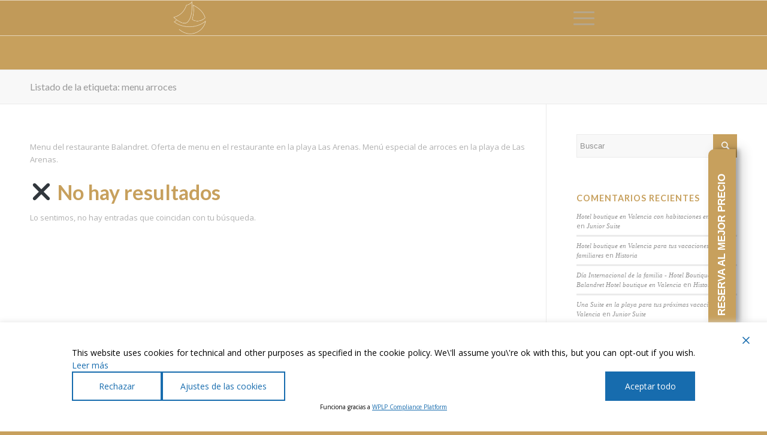

--- FILE ---
content_type: text/html; charset=UTF-8
request_url: https://balandret.com/tag/menu/
body_size: 130281
content:
<!DOCTYPE html>
<html lang="es-ES" class="html_stretched responsive av-preloader-disabled av-default-lightbox  html_header_top html_logo_left html_main_nav_header html_menu_right html_large html_header_sticky html_header_shrinking html_mobile_menu_tablet html_header_searchicon_disabled html_content_align_center html_header_unstick_top_disabled html_header_stretch html_elegant-blog html_burger_menu html_av-overlay-side html_av-overlay-side-classic html_av-submenu-noclone av-no-preview html_burger_menu_active ">
<head>	
<!-- Google tag (gtag.js) -->
<script async src="https://www.googletagmanager.com/gtag/js?id=G-4FFX6GL4BD"></script>
<script>
  window.dataLayer = window.dataLayer || [];
  function gtag(){dataLayer.push(arguments);}
  gtag('js', new Date());

  gtag('config', 'G-4FFX6GL4BD');
</script>


<meta charset="UTF-8" />
<meta name="robots" content="noindex, follow" />


<!-- mobile setting -->
<meta name="viewport" content="width=device-width, initial-scale=1, maximum-scale=1">

<!-- Scripts/CSS and wp_head hook -->
<title>menu arroces &#8211; Hotel Boutique Balandret</title>
<meta name='robots' content='max-image-preview:large' />
<link rel="alternate" hreflang="es-es" href="https://balandret.com/tag/menu/" />
<link rel='dns-prefetch' href='//cdn.linearicons.com' />
<link rel='dns-prefetch' href='//fonts.googleapis.com' />
<link rel='dns-prefetch' href='//cdn.materialdesignicons.com' />
<link rel="alternate" type="application/rss+xml" title="Hotel Boutique Balandret &raquo; Feed" href="https://balandret.com/feed/" />
<link rel="alternate" type="application/rss+xml" title="Hotel Boutique Balandret &raquo; Feed de los comentarios" href="https://balandret.com/comments/feed/" />
<link rel="alternate" type="application/rss+xml" title="Hotel Boutique Balandret &raquo; Etiqueta menu arroces del feed" href="https://balandret.com/tag/menu/feed/" />

<!-- google webfont font replacement -->
<link rel='stylesheet' id='avia-google-webfont' href='//fonts.googleapis.com/css?family=Lato:300,400,700%7COpen+Sans:400,600' type='text/css' media='all'/> 
<script type="text/javascript">
/* <![CDATA[ */
window._wpemojiSettings = {"baseUrl":"https:\/\/s.w.org\/images\/core\/emoji\/14.0.0\/72x72\/","ext":".png","svgUrl":"https:\/\/s.w.org\/images\/core\/emoji\/14.0.0\/svg\/","svgExt":".svg","source":{"concatemoji":"https:\/\/balandret.com\/wp-includes\/js\/wp-emoji-release.min.js?ver=6.4.7"}};
/*! This file is auto-generated */
!function(i,n){var o,s,e;function c(e){try{var t={supportTests:e,timestamp:(new Date).valueOf()};sessionStorage.setItem(o,JSON.stringify(t))}catch(e){}}function p(e,t,n){e.clearRect(0,0,e.canvas.width,e.canvas.height),e.fillText(t,0,0);var t=new Uint32Array(e.getImageData(0,0,e.canvas.width,e.canvas.height).data),r=(e.clearRect(0,0,e.canvas.width,e.canvas.height),e.fillText(n,0,0),new Uint32Array(e.getImageData(0,0,e.canvas.width,e.canvas.height).data));return t.every(function(e,t){return e===r[t]})}function u(e,t,n){switch(t){case"flag":return n(e,"\ud83c\udff3\ufe0f\u200d\u26a7\ufe0f","\ud83c\udff3\ufe0f\u200b\u26a7\ufe0f")?!1:!n(e,"\ud83c\uddfa\ud83c\uddf3","\ud83c\uddfa\u200b\ud83c\uddf3")&&!n(e,"\ud83c\udff4\udb40\udc67\udb40\udc62\udb40\udc65\udb40\udc6e\udb40\udc67\udb40\udc7f","\ud83c\udff4\u200b\udb40\udc67\u200b\udb40\udc62\u200b\udb40\udc65\u200b\udb40\udc6e\u200b\udb40\udc67\u200b\udb40\udc7f");case"emoji":return!n(e,"\ud83e\udef1\ud83c\udffb\u200d\ud83e\udef2\ud83c\udfff","\ud83e\udef1\ud83c\udffb\u200b\ud83e\udef2\ud83c\udfff")}return!1}function f(e,t,n){var r="undefined"!=typeof WorkerGlobalScope&&self instanceof WorkerGlobalScope?new OffscreenCanvas(300,150):i.createElement("canvas"),a=r.getContext("2d",{willReadFrequently:!0}),o=(a.textBaseline="top",a.font="600 32px Arial",{});return e.forEach(function(e){o[e]=t(a,e,n)}),o}function t(e){var t=i.createElement("script");t.src=e,t.defer=!0,i.head.appendChild(t)}"undefined"!=typeof Promise&&(o="wpEmojiSettingsSupports",s=["flag","emoji"],n.supports={everything:!0,everythingExceptFlag:!0},e=new Promise(function(e){i.addEventListener("DOMContentLoaded",e,{once:!0})}),new Promise(function(t){var n=function(){try{var e=JSON.parse(sessionStorage.getItem(o));if("object"==typeof e&&"number"==typeof e.timestamp&&(new Date).valueOf()<e.timestamp+604800&&"object"==typeof e.supportTests)return e.supportTests}catch(e){}return null}();if(!n){if("undefined"!=typeof Worker&&"undefined"!=typeof OffscreenCanvas&&"undefined"!=typeof URL&&URL.createObjectURL&&"undefined"!=typeof Blob)try{var e="postMessage("+f.toString()+"("+[JSON.stringify(s),u.toString(),p.toString()].join(",")+"));",r=new Blob([e],{type:"text/javascript"}),a=new Worker(URL.createObjectURL(r),{name:"wpTestEmojiSupports"});return void(a.onmessage=function(e){c(n=e.data),a.terminate(),t(n)})}catch(e){}c(n=f(s,u,p))}t(n)}).then(function(e){for(var t in e)n.supports[t]=e[t],n.supports.everything=n.supports.everything&&n.supports[t],"flag"!==t&&(n.supports.everythingExceptFlag=n.supports.everythingExceptFlag&&n.supports[t]);n.supports.everythingExceptFlag=n.supports.everythingExceptFlag&&!n.supports.flag,n.DOMReady=!1,n.readyCallback=function(){n.DOMReady=!0}}).then(function(){return e}).then(function(){var e;n.supports.everything||(n.readyCallback(),(e=n.source||{}).concatemoji?t(e.concatemoji):e.wpemoji&&e.twemoji&&(t(e.twemoji),t(e.wpemoji)))}))}((window,document),window._wpemojiSettings);
/* ]]> */
</script>
<style id='wp-emoji-styles-inline-css' type='text/css'>

	img.wp-smiley, img.emoji {
		display: inline !important;
		border: none !important;
		box-shadow: none !important;
		height: 1em !important;
		width: 1em !important;
		margin: 0 0.07em !important;
		vertical-align: -0.1em !important;
		background: none !important;
		padding: 0 !important;
	}
</style>
<link rel='stylesheet' id='wp-block-library-css' href='https://balandret.com/wp-includes/css/dist/block-library/style.min.css?ver=6.4.7' type='text/css' media='all' />
<style id='classic-theme-styles-inline-css' type='text/css'>
/*! This file is auto-generated */
.wp-block-button__link{color:#fff;background-color:#32373c;border-radius:9999px;box-shadow:none;text-decoration:none;padding:calc(.667em + 2px) calc(1.333em + 2px);font-size:1.125em}.wp-block-file__button{background:#32373c;color:#fff;text-decoration:none}
</style>
<style id='global-styles-inline-css' type='text/css'>
body{--wp--preset--color--black: #000000;--wp--preset--color--cyan-bluish-gray: #abb8c3;--wp--preset--color--white: #ffffff;--wp--preset--color--pale-pink: #f78da7;--wp--preset--color--vivid-red: #cf2e2e;--wp--preset--color--luminous-vivid-orange: #ff6900;--wp--preset--color--luminous-vivid-amber: #fcb900;--wp--preset--color--light-green-cyan: #7bdcb5;--wp--preset--color--vivid-green-cyan: #00d084;--wp--preset--color--pale-cyan-blue: #8ed1fc;--wp--preset--color--vivid-cyan-blue: #0693e3;--wp--preset--color--vivid-purple: #9b51e0;--wp--preset--gradient--vivid-cyan-blue-to-vivid-purple: linear-gradient(135deg,rgba(6,147,227,1) 0%,rgb(155,81,224) 100%);--wp--preset--gradient--light-green-cyan-to-vivid-green-cyan: linear-gradient(135deg,rgb(122,220,180) 0%,rgb(0,208,130) 100%);--wp--preset--gradient--luminous-vivid-amber-to-luminous-vivid-orange: linear-gradient(135deg,rgba(252,185,0,1) 0%,rgba(255,105,0,1) 100%);--wp--preset--gradient--luminous-vivid-orange-to-vivid-red: linear-gradient(135deg,rgba(255,105,0,1) 0%,rgb(207,46,46) 100%);--wp--preset--gradient--very-light-gray-to-cyan-bluish-gray: linear-gradient(135deg,rgb(238,238,238) 0%,rgb(169,184,195) 100%);--wp--preset--gradient--cool-to-warm-spectrum: linear-gradient(135deg,rgb(74,234,220) 0%,rgb(151,120,209) 20%,rgb(207,42,186) 40%,rgb(238,44,130) 60%,rgb(251,105,98) 80%,rgb(254,248,76) 100%);--wp--preset--gradient--blush-light-purple: linear-gradient(135deg,rgb(255,206,236) 0%,rgb(152,150,240) 100%);--wp--preset--gradient--blush-bordeaux: linear-gradient(135deg,rgb(254,205,165) 0%,rgb(254,45,45) 50%,rgb(107,0,62) 100%);--wp--preset--gradient--luminous-dusk: linear-gradient(135deg,rgb(255,203,112) 0%,rgb(199,81,192) 50%,rgb(65,88,208) 100%);--wp--preset--gradient--pale-ocean: linear-gradient(135deg,rgb(255,245,203) 0%,rgb(182,227,212) 50%,rgb(51,167,181) 100%);--wp--preset--gradient--electric-grass: linear-gradient(135deg,rgb(202,248,128) 0%,rgb(113,206,126) 100%);--wp--preset--gradient--midnight: linear-gradient(135deg,rgb(2,3,129) 0%,rgb(40,116,252) 100%);--wp--preset--font-size--small: 13px;--wp--preset--font-size--medium: 20px;--wp--preset--font-size--large: 36px;--wp--preset--font-size--x-large: 42px;--wp--preset--spacing--20: 0.44rem;--wp--preset--spacing--30: 0.67rem;--wp--preset--spacing--40: 1rem;--wp--preset--spacing--50: 1.5rem;--wp--preset--spacing--60: 2.25rem;--wp--preset--spacing--70: 3.38rem;--wp--preset--spacing--80: 5.06rem;--wp--preset--shadow--natural: 6px 6px 9px rgba(0, 0, 0, 0.2);--wp--preset--shadow--deep: 12px 12px 50px rgba(0, 0, 0, 0.4);--wp--preset--shadow--sharp: 6px 6px 0px rgba(0, 0, 0, 0.2);--wp--preset--shadow--outlined: 6px 6px 0px -3px rgba(255, 255, 255, 1), 6px 6px rgba(0, 0, 0, 1);--wp--preset--shadow--crisp: 6px 6px 0px rgba(0, 0, 0, 1);}:where(.is-layout-flex){gap: 0.5em;}:where(.is-layout-grid){gap: 0.5em;}body .is-layout-flow > .alignleft{float: left;margin-inline-start: 0;margin-inline-end: 2em;}body .is-layout-flow > .alignright{float: right;margin-inline-start: 2em;margin-inline-end: 0;}body .is-layout-flow > .aligncenter{margin-left: auto !important;margin-right: auto !important;}body .is-layout-constrained > .alignleft{float: left;margin-inline-start: 0;margin-inline-end: 2em;}body .is-layout-constrained > .alignright{float: right;margin-inline-start: 2em;margin-inline-end: 0;}body .is-layout-constrained > .aligncenter{margin-left: auto !important;margin-right: auto !important;}body .is-layout-constrained > :where(:not(.alignleft):not(.alignright):not(.alignfull)){max-width: var(--wp--style--global--content-size);margin-left: auto !important;margin-right: auto !important;}body .is-layout-constrained > .alignwide{max-width: var(--wp--style--global--wide-size);}body .is-layout-flex{display: flex;}body .is-layout-flex{flex-wrap: wrap;align-items: center;}body .is-layout-flex > *{margin: 0;}body .is-layout-grid{display: grid;}body .is-layout-grid > *{margin: 0;}:where(.wp-block-columns.is-layout-flex){gap: 2em;}:where(.wp-block-columns.is-layout-grid){gap: 2em;}:where(.wp-block-post-template.is-layout-flex){gap: 1.25em;}:where(.wp-block-post-template.is-layout-grid){gap: 1.25em;}.has-black-color{color: var(--wp--preset--color--black) !important;}.has-cyan-bluish-gray-color{color: var(--wp--preset--color--cyan-bluish-gray) !important;}.has-white-color{color: var(--wp--preset--color--white) !important;}.has-pale-pink-color{color: var(--wp--preset--color--pale-pink) !important;}.has-vivid-red-color{color: var(--wp--preset--color--vivid-red) !important;}.has-luminous-vivid-orange-color{color: var(--wp--preset--color--luminous-vivid-orange) !important;}.has-luminous-vivid-amber-color{color: var(--wp--preset--color--luminous-vivid-amber) !important;}.has-light-green-cyan-color{color: var(--wp--preset--color--light-green-cyan) !important;}.has-vivid-green-cyan-color{color: var(--wp--preset--color--vivid-green-cyan) !important;}.has-pale-cyan-blue-color{color: var(--wp--preset--color--pale-cyan-blue) !important;}.has-vivid-cyan-blue-color{color: var(--wp--preset--color--vivid-cyan-blue) !important;}.has-vivid-purple-color{color: var(--wp--preset--color--vivid-purple) !important;}.has-black-background-color{background-color: var(--wp--preset--color--black) !important;}.has-cyan-bluish-gray-background-color{background-color: var(--wp--preset--color--cyan-bluish-gray) !important;}.has-white-background-color{background-color: var(--wp--preset--color--white) !important;}.has-pale-pink-background-color{background-color: var(--wp--preset--color--pale-pink) !important;}.has-vivid-red-background-color{background-color: var(--wp--preset--color--vivid-red) !important;}.has-luminous-vivid-orange-background-color{background-color: var(--wp--preset--color--luminous-vivid-orange) !important;}.has-luminous-vivid-amber-background-color{background-color: var(--wp--preset--color--luminous-vivid-amber) !important;}.has-light-green-cyan-background-color{background-color: var(--wp--preset--color--light-green-cyan) !important;}.has-vivid-green-cyan-background-color{background-color: var(--wp--preset--color--vivid-green-cyan) !important;}.has-pale-cyan-blue-background-color{background-color: var(--wp--preset--color--pale-cyan-blue) !important;}.has-vivid-cyan-blue-background-color{background-color: var(--wp--preset--color--vivid-cyan-blue) !important;}.has-vivid-purple-background-color{background-color: var(--wp--preset--color--vivid-purple) !important;}.has-black-border-color{border-color: var(--wp--preset--color--black) !important;}.has-cyan-bluish-gray-border-color{border-color: var(--wp--preset--color--cyan-bluish-gray) !important;}.has-white-border-color{border-color: var(--wp--preset--color--white) !important;}.has-pale-pink-border-color{border-color: var(--wp--preset--color--pale-pink) !important;}.has-vivid-red-border-color{border-color: var(--wp--preset--color--vivid-red) !important;}.has-luminous-vivid-orange-border-color{border-color: var(--wp--preset--color--luminous-vivid-orange) !important;}.has-luminous-vivid-amber-border-color{border-color: var(--wp--preset--color--luminous-vivid-amber) !important;}.has-light-green-cyan-border-color{border-color: var(--wp--preset--color--light-green-cyan) !important;}.has-vivid-green-cyan-border-color{border-color: var(--wp--preset--color--vivid-green-cyan) !important;}.has-pale-cyan-blue-border-color{border-color: var(--wp--preset--color--pale-cyan-blue) !important;}.has-vivid-cyan-blue-border-color{border-color: var(--wp--preset--color--vivid-cyan-blue) !important;}.has-vivid-purple-border-color{border-color: var(--wp--preset--color--vivid-purple) !important;}.has-vivid-cyan-blue-to-vivid-purple-gradient-background{background: var(--wp--preset--gradient--vivid-cyan-blue-to-vivid-purple) !important;}.has-light-green-cyan-to-vivid-green-cyan-gradient-background{background: var(--wp--preset--gradient--light-green-cyan-to-vivid-green-cyan) !important;}.has-luminous-vivid-amber-to-luminous-vivid-orange-gradient-background{background: var(--wp--preset--gradient--luminous-vivid-amber-to-luminous-vivid-orange) !important;}.has-luminous-vivid-orange-to-vivid-red-gradient-background{background: var(--wp--preset--gradient--luminous-vivid-orange-to-vivid-red) !important;}.has-very-light-gray-to-cyan-bluish-gray-gradient-background{background: var(--wp--preset--gradient--very-light-gray-to-cyan-bluish-gray) !important;}.has-cool-to-warm-spectrum-gradient-background{background: var(--wp--preset--gradient--cool-to-warm-spectrum) !important;}.has-blush-light-purple-gradient-background{background: var(--wp--preset--gradient--blush-light-purple) !important;}.has-blush-bordeaux-gradient-background{background: var(--wp--preset--gradient--blush-bordeaux) !important;}.has-luminous-dusk-gradient-background{background: var(--wp--preset--gradient--luminous-dusk) !important;}.has-pale-ocean-gradient-background{background: var(--wp--preset--gradient--pale-ocean) !important;}.has-electric-grass-gradient-background{background: var(--wp--preset--gradient--electric-grass) !important;}.has-midnight-gradient-background{background: var(--wp--preset--gradient--midnight) !important;}.has-small-font-size{font-size: var(--wp--preset--font-size--small) !important;}.has-medium-font-size{font-size: var(--wp--preset--font-size--medium) !important;}.has-large-font-size{font-size: var(--wp--preset--font-size--large) !important;}.has-x-large-font-size{font-size: var(--wp--preset--font-size--x-large) !important;}
.wp-block-navigation a:where(:not(.wp-element-button)){color: inherit;}
:where(.wp-block-post-template.is-layout-flex){gap: 1.25em;}:where(.wp-block-post-template.is-layout-grid){gap: 1.25em;}
:where(.wp-block-columns.is-layout-flex){gap: 2em;}:where(.wp-block-columns.is-layout-grid){gap: 2em;}
.wp-block-pullquote{font-size: 1.5em;line-height: 1.6;}
</style>
<link rel='stylesheet' id='edfm-frontend-style-css' href='https://balandret.com/wp-content/plugins/eight-degree-fly-menu/css/frontend.css?ver=1.1.2' type='text/css' media='all' />
<link rel='stylesheet' id='edfm-icon-picker-genericons-css-css' href='https://balandret.com/wp-content/plugins/eight-degree-fly-menu/css/genericons.css?ver=6.4.7' type='text/css' media='all' />
<link rel='stylesheet' id='dashicons-css' href='https://balandret.com/wp-includes/css/dashicons.min.css?ver=6.4.7' type='text/css' media='all' />
<link rel='stylesheet' id='edfm-font-awesome-style-css' href='https://balandret.com/wp-content/plugins/eight-degree-fly-menu/css/font-awesome.min.css?ver=1.1.2' type='text/css' media='all' />
<link rel='stylesheet' id='google-fonts-css' href='//fonts.googleapis.com/css?family=Amatic+SC%7CMerriweather%7CRoboto+Slab%7CMontserrat%3A400%2C700%7CLato%7CItalianno%7CPT+Sans%7CPT+Sans+Narrow%7CRaleway%3A400%2C500%2C600%2C800%7CRoboto%3A300%2C400%2C500%2C700%7COpen+Sans%7CGreat+Vibes%7CVarela+Round%7CRoboto+Condensed%7CFira+Sans%7CLora%7CSignika%7CCabin%7CArimo%7CDroid+Serif%7CArvo%7CRubik%7CRoboto+Condensed%3A300%2C300i%2C400%2C400i%2C700%2C700i&#038;ver=6.4.7' type='text/css' media='all' />
<link rel='stylesheet' id='edfm-themify-css-css' href='https://balandret.com/wp-content/plugins/eight-degree-fly-menu/css/themify-icons.css?ver=6.4.7' type='text/css' media='all' />
<link rel='stylesheet' id='edfm-linearicons-css-css' href='https://cdn.linearicons.com/free/1.0.0/icon-font.min.css?ver=6.4.7' type='text/css' media='all' />
<link rel='stylesheet' id='edfm-materialdesign-css' href='//cdn.materialdesignicons.com/1.9.32/css/materialdesignicons.min.css?ver=6.4.7' type='text/css' media='all' />
<link rel='stylesheet' id='edfm-scrollbar-css-css' href='https://balandret.com/wp-content/plugins/eight-degree-fly-menu/css/jquery.mCustomScrollbar.min.css?ver=1.1.2' type='text/css' media='all' />
<link rel='stylesheet' id='edfm-ytp-css-css' href='https://balandret.com/wp-content/plugins/eight-degree-fly-menu/css/jquery.mb.YTPlayer.min.css?ver=1.1.2' type='text/css' media='all' />
<link rel='stylesheet' id='wpml-legacy-horizontal-list-0-css' href='//balandret.com/wp-content/plugins/sitepress-multilingual-cms/templates/language-switchers/legacy-list-horizontal/style.css?ver=1' type='text/css' media='all' />
<style id='wpml-legacy-horizontal-list-0-inline-css' type='text/css'>
.wpml-ls-statics-shortcode_actions, .wpml-ls-statics-shortcode_actions .wpml-ls-sub-menu, .wpml-ls-statics-shortcode_actions a {border-color:#cdcdcd;}.wpml-ls-statics-shortcode_actions a {color:#444444;background-color:#ffffff;}.wpml-ls-statics-shortcode_actions a:hover,.wpml-ls-statics-shortcode_actions a:focus {color:#000000;background-color:#eeeeee;}.wpml-ls-statics-shortcode_actions .wpml-ls-current-language>a {color:#444444;background-color:#ffffff;}.wpml-ls-statics-shortcode_actions .wpml-ls-current-language:hover>a, .wpml-ls-statics-shortcode_actions .wpml-ls-current-language>a:focus {color:#000000;background-color:#eeeeee;}
.wpml-ls-menu-item { display: inline-block !important; text-transform: uppercase; margin: 10; width: 50px; } span.wpml-ls-display { text-transform: uppercase !important; display: inline-block !important; } #top #header.header_color.av_header_transparency .av-main-nav > .menu-item-language-current > a .avia-menu-text { color: red; } .langs a {display: inline-block !important; margin: 0 !important; text-transform: uppercase !important; text-size: 2em;}
</style>
<link rel='stylesheet' id='avia-wpml-css' href='https://balandret.com/wp-content/themes/Balandret2018/config-wpml/wpml-mod.css?ver=4.2.3' type='text/css' media='all' />
<link rel='stylesheet' id='mediaelement-css' href='https://balandret.com/wp-includes/js/mediaelement/mediaelementplayer-legacy.min.css?ver=4.2.17' type='text/css' media='all' />
<link rel='stylesheet' id='wp-mediaelement-css' href='https://balandret.com/wp-includes/js/mediaelement/wp-mediaelement.min.css?ver=6.4.7' type='text/css' media='all' />
<link rel='stylesheet' id='avia-grid-css' href='https://balandret.com/wp-content/themes/Balandret2018/css/grid.css?ver=4.2.3' type='text/css' media='all' />
<link rel='stylesheet' id='avia-base-css' href='https://balandret.com/wp-content/themes/Balandret2018/css/base.css?ver=4.2.3' type='text/css' media='all' />
<link rel='stylesheet' id='avia-layout-css' href='https://balandret.com/wp-content/themes/Balandret2018/css/layout.css?ver=4.2.3' type='text/css' media='all' />
<link rel='stylesheet' id='avia-scs-css' href='https://balandret.com/wp-content/themes/Balandret2018/css/shortcodes.css?ver=4.2.3' type='text/css' media='all' />
<link rel='stylesheet' id='avia-popup-css-css' href='https://balandret.com/wp-content/themes/Balandret2018/js/aviapopup/magnific-popup.css?ver=4.2.3' type='text/css' media='screen' />
<link rel='stylesheet' id='avia-print-css' href='https://balandret.com/wp-content/themes/Balandret2018/css/print.css?ver=4.2.3' type='text/css' media='print' />
<link rel='stylesheet' id='avia-dynamic-css' href='https://balandret.com/wp-content/uploads/dynamic_avia/balandret2018.css?ver=67ea6b7968a8f' type='text/css' media='all' />
<link rel='stylesheet' id='avia-custom-css' href='https://balandret.com/wp-content/themes/Balandret2018/css/custom.css?ver=4.2.3' type='text/css' media='all' />
<script type="text/javascript" src="https://cdn.linearicons.com/free/1.0.0/svgembedder.min.js?ver=6.4.7" id="edfm-linearicons-js"></script>
<script type="text/javascript" src="https://balandret.com/wp-includes/js/jquery/jquery.min.js?ver=3.7.1" id="jquery-core-js"></script>
<script type="text/javascript" src="https://balandret.com/wp-includes/js/jquery/jquery-migrate.min.js?ver=3.4.1" id="jquery-migrate-js"></script>
<script type="text/javascript" src="https://balandret.com/wp-content/plugins/eight-degree-fly-menu/js/jquery.mCustomScrollbar.min.js?ver=1.1.2" id="edfm-scrollbar-js-js"></script>
<script type="text/javascript" src="https://balandret.com/wp-content/plugins/eight-degree-fly-menu/js/jquery.mb.YTPlayer.min.js?ver=1.1.2" id="edfm-ytp-js-js"></script>
<script type="text/javascript" id="edfm-frontend-script-js-extra">
/* <![CDATA[ */
var edfm_menu_settings = {"edfm_arr":"{\"7231\":{\"edfm_postid\":7231,\"edfm_toggle_custom_element\":\"0\",\"edfm_toggle_custom_element_id\":\"\"},\"4606\":{\"edfm_postid\":4606,\"edfm_toggle_custom_element\":\"0\",\"edfm_toggle_custom_element_id\":\"\"}}"};
/* ]]> */
</script>
<script type="text/javascript" src="https://balandret.com/wp-content/plugins/eight-degree-fly-menu/js/frontend.js?ver=1.1.2" id="edfm-frontend-script-js"></script>
<script type="text/javascript" src="https://balandret.com/wp-content/themes/Balandret2018/config-wpml/wpml-mod.js?ver=4.2.3" id="avia-wpml-script-js"></script>
<script type="text/javascript" src="https://balandret.com/wp-content/themes/Balandret2018/js/avia-compat.js?ver=4.2.3" id="avia-compat-js"></script>
<script type="text/javascript" id="wpml-browser-redirect-js-extra">
/* <![CDATA[ */
var wpml_browser_redirect_params = {"pageLanguage":"es","languageUrls":{"es_ES":"https:\/\/balandret.com\/tag\/menu\/","es":"https:\/\/balandret.com\/tag\/menu\/","ES":"https:\/\/balandret.com\/tag\/menu\/"},"cookie":{"name":"_icl_visitor_lang_js","domain":"balandret.com","path":"\/","expiration":24}};
/* ]]> */
</script>
<script type="text/javascript" src="https://balandret.com/wp-content/plugins/sitepress-multilingual-cms/dist/js/browser-redirect/app.js?ver=4.3.15" id="wpml-browser-redirect-js"></script>
<link rel="https://api.w.org/" href="https://balandret.com/wp-json/" /><link rel="alternate" type="application/json" href="https://balandret.com/wp-json/wp/v2/tags/8" /><link rel="EditURI" type="application/rsd+xml" title="RSD" href="https://balandret.com/xmlrpc.php?rsd" />
<meta name="generator" content="WordPress 6.4.7" />
<meta name="generator" content="WPML ver:4.3.15 stt:39,1,4,3,2;" />
<div class="edfm-fly-menu-wrapper edfm-4606	 edfm_side_menu edfm_side_menu_template_2 edfm_position_left edfm_drop edfm_side_menu_animation_1 edfm-none"
	>
	<div class="edfm-toggle-wrapper edfm_button_fix ">
	<div class="edfm-toggle ">
					<div class="edfm-bar1"></div>
			<div class="edfm-bar2"></div>
			<div class="edfm-bar3"></div>
				</div>
	</div>



		<style>

			.edfm-4606 span.edfm-toggle-text{
				color: #ffffff;
				text-transform: uppercase;
			}

			.edfm-4606 .edfm-toggle{
				background-color: rgba(255,255,255,0);
				width:px;
				border: px solid ;
				border-radius: %;
			}
			.edfm-4606 .edfm-toggle.toggle-active > div{
				background-color: ;
			}
			.edfm-4606 .edfm-toggle > div{
				background-color: #ffffff;
			}

			.edfm-4606 .edfm-toggle:hover > div,
			.edfm-4606 .edfm-toggle.toggle-active:hover > div{
				background-color: ;
			}

			.edfm-4606 .edfm_toggle_default_open_icon{
				color: #ffffff;
			}

			.edfm-4606 .edfm_toggle_default_close_icon{
				color: ;
			}

			.edfm-4606 .edfm_toggle_default_close_icon:hover,
			.edfm-4606 .edfm_toggle_default_open_icon:hover{
				color: ;
			}


			.edfm-4606 .edfm-toggle-wrapper{
				top: px;
				left: px;
			}

		</style>
			<div class="edfm-fly-menu-wrapper-inner">
							<div class="edfm-fly-menu-header edfm-fly-menu-body-part">
								
													<div class="edfm-header-top-label">
																		<div class="edfm-header-title">Hotel Boutique Balandret</div>
										<div class="edfm-header-tagline">Frente al mar</div>
																	</div>
																	<div class="edfm-header-image">
															<a href="https://www.balandret.com/wp-content/uploads/2018/06/logo-hotel-180x180.png">
																														</a>
													</div>
																			<div class="edfm-header-additionl-content">
						<h2></h2>					</div>
												</div>
				<div class="edfm-fly-menu-body edfm-fly-menu-body-part">
			<div id="efdm-4606" class="edfm-menu-working-container"><ul id = "edfm-menu-working" class = "edfm-menu"><li id="edfm-menu-item-10228" class="menu-item menu-item-type-custom menu-item-object-custom edfm_side_menu_item_animation_1 edfm-menu-item-10228"><div class="edfm-list-wrap"><a href="https://balandret.com/es/booking/"class="   edfm-menu-link"><div class="edfm-title-wrap"><span class="edfm-title" data-hover="RESERVAR">RESERVAR</span></div></a></div></li>
<li id="edfm-menu-item-4895" class="menu-item menu-item-type-post_type menu-item-object-page menu-item-home edfm_side_menu_item_animation_1 edfm-menu-item-4895"><div class="edfm-list-wrap"><a href="https://balandret.com/"class="   edfm-menu-link"><div class="edfm-title-wrap"><span class="edfm-title" data-hover="BIENVENIDOS">BIENVENIDOS</span></div></a></div></li>
<li id="edfm-menu-item-4939" class="menu-item menu-item-type-post_type menu-item-object-page edfm_side_menu_item_animation_1 edfm-menu-item-4939"><div class="edfm-list-wrap"><a href="https://balandret.com/historia/"class="   edfm-menu-link"><div class="edfm-title-wrap"><span class="edfm-title" data-hover="HISTORIA">HISTORIA</span></div></a></div></li>
<li id="edfm-menu-item-11700" class="menu-item menu-item-type-custom menu-item-object-custom menu-item-has-children edfm_side_menu_item_animation_1 edfm-dropdown edfm-menu-item-11700"><div class="edfm-list-wrap"><a href="#" class="edfm-dropdown-toggle edfm-menu-link   " data-toggle="edfm-dropdown"><div class="edfm-title-wrap"><span class="edfm-title" data-hover="HABITACIONES">HABITACIONES</span></div></a><i class="edfm-toggle-icon fa fa-angle-right"></i></div>
<div class="edfm-submenu  edfm_side_menu_sub_menu_animation_1 "><div class="edfm-v-center"><ul class="edfm-dropdown-menu-sub-menu edfm_depth_0">
	<li id="edfm-menu-item-7356" class="menu-item menu-item-type-post_type menu-item-object-page edfm_side_menu_item_animation_1 edfm-menu-item-7356"><div class="edfm-list-wrap"><a href="https://balandret.com/categorias/"class="   edfm-menu-link"><div class="edfm-title-wrap"><span class="edfm-title" data-hover="Categorías">Categorías</span></div></a></div></li>
	<li id="edfm-menu-item-4897" class="menu-item menu-item-type-post_type menu-item-object-page edfm_side_menu_item_animation_1 edfm-menu-item-4897"><div class="edfm-list-wrap"><a href="https://balandret.com/categorias/junior-suite/"class="   edfm-menu-link"><div class="edfm-title-wrap"><span class="edfm-title" data-hover="Junior Suite">Junior Suite</span></div></a></div></li>
	<li id="edfm-menu-item-4906" class="menu-item menu-item-type-post_type menu-item-object-page edfm_side_menu_item_animation_1 edfm-menu-item-4906"><div class="edfm-list-wrap"><a href="https://balandret.com/categorias/deluxe-vista-mar/"class="   edfm-menu-link"><div class="edfm-title-wrap"><span class="edfm-title" data-hover="Deluxe Vista Mar">Deluxe Vista Mar</span></div></a></div></li>
	<li id="edfm-menu-item-4904" class="menu-item menu-item-type-post_type menu-item-object-page edfm_side_menu_item_animation_1 edfm-menu-item-4904"><div class="edfm-list-wrap"><a href="https://balandret.com/categorias/executive/"class="   edfm-menu-link"><div class="edfm-title-wrap"><span class="edfm-title" data-hover="Executive Vista Ciudad">Executive Vista Ciudad</span></div></a></div></li>
	<li id="edfm-menu-item-11213" class="menu-item menu-item-type-post_type menu-item-object-page edfm_side_menu_item_animation_1 edfm-menu-item-11213"><div class="edfm-list-wrap"><a href="https://balandret.com/categorias/premium/"class="   edfm-menu-link"><div class="edfm-title-wrap"><span class="edfm-title" data-hover="Premium">Premium</span></div></a></div></li>
	<li id="edfm-menu-item-4905" class="menu-item menu-item-type-post_type menu-item-object-page edfm_side_menu_item_animation_1 edfm-menu-item-4905"><div class="edfm-list-wrap"><a href="https://balandret.com/categorias/doble-vista-patio-interior/"class="   edfm-menu-link"><div class="edfm-title-wrap"><span class="edfm-title" data-hover="Clasica">Clasica</span></div></a></div></li>
</ul>
</li>
<li id="edfm-menu-item-4918" class="menu-item menu-item-type-post_type menu-item-object-page edfm_side_menu_item_animation_1 edfm-menu-item-4918"><div class="edfm-list-wrap"><a href="https://balandret.com/restaurante/"class="   edfm-menu-link"><div class="edfm-title-wrap"><span class="edfm-title" data-hover="RESTAURANTE">RESTAURANTE</span></div></a></div></li>
<li id="edfm-menu-item-11809" class="menu-item menu-item-type-post_type menu-item-object-page edfm_side_menu_item_animation_1 edfm-menu-item-11809"><div class="edfm-list-wrap"><a href="https://balandret.com/terrazahorizonte/"class="   edfm-menu-link"><div class="edfm-title-wrap"><span class="edfm-title" data-hover="TERRAZA HORIZONTE">TERRAZA HORIZONTE</span></div></a></div></li>
<li id="edfm-menu-item-4930" class="menu-item menu-item-type-post_type menu-item-object-page edfm_side_menu_item_animation_1 edfm-menu-item-4930"><div class="edfm-list-wrap"><a href="https://balandret.com/eventos/"class="   edfm-menu-link"><div class="edfm-title-wrap"><span class="edfm-title" data-hover="EVENTOS Y EMPRESAS">EVENTOS Y EMPRESAS</span></div></a></div></li>
<li id="edfm-menu-item-5154" class="menu-item menu-item-type-post_type menu-item-object-page edfm_side_menu_item_animation_1 edfm-menu-item-5154"><div class="edfm-list-wrap"><a href="https://balandret.com/actividades-en-valencia/"class="   edfm-menu-link"><div class="edfm-title-wrap"><span class="edfm-title" data-hover="ACTIVIDADES">ACTIVIDADES</span></div></a></div></li>
<li id="edfm-menu-item-5157" class="sinenlace menu-item menu-item-type-post_type menu-item-object-page menu-item-has-children edfm_side_menu_item_animation_1 edfm-dropdown edfm-menu-item-5157"><div class="edfm-list-wrap"><a href="https://balandret.com/galeria/" class="edfm-dropdown-toggle edfm-menu-link   " data-toggle="edfm-dropdown"><div class="edfm-title-wrap"><span class="edfm-title" data-hover="GALERÍA">GALERÍA</span></div></a><i class="edfm-toggle-icon fa fa-angle-right"></i></div>
<div class="edfm-submenu  edfm_side_menu_sub_menu_animation_1 "><div class="edfm-v-center"><ul class="edfm-dropdown-menu-sub-menu edfm_depth_0">
	<li id="edfm-menu-item-5155" class="menu-item menu-item-type-post_type menu-item-object-page edfm_side_menu_item_animation_1 edfm-menu-item-5155"><div class="edfm-list-wrap"><a href="https://balandret.com/galeria/videos/"class="   edfm-menu-link"><div class="edfm-title-wrap"><span class="edfm-title" data-hover="Videos">Videos</span></div></a></div></li>
	<li id="edfm-menu-item-5156" class="menu-item menu-item-type-post_type menu-item-object-page edfm_side_menu_item_animation_1 edfm-menu-item-5156"><div class="edfm-list-wrap"><a href="https://balandret.com/galeria/fotos/"class="   edfm-menu-link"><div class="edfm-title-wrap"><span class="edfm-title" data-hover="Fotos">Fotos</span></div></a></div></li>
	<li id="edfm-menu-item-9412" class="menu-item menu-item-type-post_type menu-item-object-page edfm_side_menu_item_animation_1 edfm-menu-item-9412"><div class="edfm-list-wrap"><a href="https://balandret.com/galeria/visita-virtual/"class="   edfm-menu-link"><div class="edfm-title-wrap"><span class="edfm-title" data-hover="Visita Virtual">Visita Virtual</span></div></a></div></li>
</ul>
</li>
<li id="edfm-menu-item-4933" class="menu-item menu-item-type-post_type menu-item-object-page edfm_side_menu_item_animation_1 edfm-menu-item-4933"><div class="edfm-list-wrap"><a href="https://balandret.com/prensa/"class="   edfm-menu-link"><div class="edfm-title-wrap"><span class="edfm-title" data-hover="PRENSA">PRENSA</span></div></a></div></li>
<li id="edfm-menu-item-4701" class="menu-item menu-item-type-post_type menu-item-object-page edfm_side_menu_item_animation_1 edfm-menu-item-4701"><div class="edfm-list-wrap"><a href="https://balandret.com/contacto/"class="   edfm-menu-link"><div class="edfm-title-wrap"><span class="edfm-title" data-hover="CONTACTO">CONTACTO</span></div></a></div></li>
<li class="langs menu-item"><a href='https://balandret.com/nl/' class='a-class-lang-code-nl'>nl</a> | <a href='https://balandret.com/fr/' class='a-class-lang-code-fr'>fr</a> | <a href='https://balandret.com/tag/menu/' class='a-class-lang-code-es'>es</a> | <a href='https://balandret.com/en/' class='a-class-lang-code-en'>en</a> | <a href='https://balandret.com/de/' class='a-class-lang-code-de'>de</a> </li></ul></div>		</div>
					<div class="edfm-fly-menu-footer edfm-fly-menu-body-part">
				<ul class="edfm-footer-social">										<li class="edfm-icon-facebook">
											<a href="https://www.facebook.com/Balandret/">
												<i class="fa fa-facebook"></i>
											</a>
																							<div class="edfm-social-tooltip">Facebook</div>
																					</li>
																				<li class="edfm-icon-twitter">
											<a href="https://twitter.com/Balandret">
												<i class="fa fa-twitter"></i>
											</a>
																							<div class="edfm-social-tooltip">Twitter</div>
																					</li>
																				<li class="edfm-icon-instagram">
											<a href="https://www.instagram.com/balandret/">
												<i class="fa fa-instagram"></i>
											</a>
																							<div class="edfm-social-tooltip">Instagram</div>
																					</li>
																				<li class="edfm-icon-youtube">
											<a href="https://plus.google.com/+BalandretRestauranteValencia">
												<i class="fa fa-youtube"></i>
											</a>
																							<div class="edfm-social-tooltip">Youtube</div>
																					</li>
										</ul>					<div class="edfm-header-additionl-content">
						<h3>PASEO NEPTUNO, 20</h3>
46011 Valencia

Hotel: 963 81 11 41

&nbsp;					</div>
								</div>
					</div>
</div>
	<link href="https://fonts.googleapis.com/css?family=Roboto" rel="stylesheet">
	
	<style type="text/css">
		.edfm-4606 .edfm-long-description{
			width: px;
		}
		.edfm-4606.edfm_position_top .edfm-long-description, 
		.edfm-4606.edfm_position_bottom .edfm-long-description{
			width: 100%;
			max-height: px;
		}

		.edfm-4606 .edfm-fly-menu-body ul li a.edfm-menu-link,
		.edfm-4606 .edfm-header-title,
		.edfm-4606 .edfm-toggle-icon,
		.edfm-4606 .edfm-title-wrap span.edfm-title,
		.edfm-4606 .edfm-fly-menu-body .edfm-menu-header,
		.edfm-4606.edfm_nav_icon_menu.edfm_nav_icon_menu_template_1 .edfm-fly-menu-wrapper-inner .search-submit,
		.edfm-4606.edfm_side_menu span.edfm-title-description,
		.edfm-4606 .edfm-header-additionl-content,
		.edfm-4606 .edfm-header-tagline,
		.edfm-4606 .edfm-fly-menu-wrapper-inner form.search-form input[type="search"],
		.edfm-4606 .edfm-fly-menu-wrapper-inner form.search-form label input[type="search"]::placeholder,
		.edfm-4606.edfm_side_menu_template_1 .edfm-fly-menu-wrapper-inner button[type="submit"],
		.edfm-4606 .edfm-fly-menu-body,
		.edfm-4606.edfm_side_menu_template_2 ul.edfm-footer-social li a{
			color: ;
		}
		.edfm-4606.edfm_nav_icon_menu .edfm-fly-menu-wrapper-inner form.search-form input[type="search"]::-webkit-input-placeholder { /* Chrome/Opera/Safari */
			color: ;

		}
		.edfm-4606.edfm_nav_icon_menu .edfm-fly-menu-wrapper-inner form.search-form label input[type="search"]::-moz-placeholder { /* Firefox 19+ */
			color: ;

		}
		.edfm-4606.edfm_nav_icon_menu .edfm-fly-menu-wrapper-inner form.search-form label input[type="search"]:-ms-input-placeholder { /* IE 10+ */
			color: ;

		}
		.edfm-4606.edfm_nav_icon_menu .edfm-fly-menu-wrapper-inner form.search-form label input[type="search"]:-moz-placeholder { /* Firefox 18- */
			color: ;

		}

		.edfm-4606.edfm_parent_video_background .edfm-fly-menu-wrapper-inner:before, 
		.edfm-4606.edfm_parent_image_background .edfm-fly-menu-wrapper-inner:before,
		.edfm-4606.edfm_skewed_menu .edfm-fly-menu-wrapper-inner:before{
			background-color: ;
		}

		.edfm-4606.edfm-fly-menu-wrapper,
		.edfm-4606 .edfm-fly-menu-wrapper-inner,
		.edfm-4606.edfm_nav_icon_menu.edfm_nav_icon_menu_template_1 .edfm-fly-menu-wrapper-inner .search-submit,
		.edfm-4606.edfm_nav_icon_menu .edfm-fly-menu-wrapper-inner form.search-form label input[type="search"]{
			font-family: 'Roboto';
			text-transform: normal;
			font-weight: 100;
		}

		.edfm-4606 .edfm-fly-menu-header {
			text-align: ;
		}

		.edfm-4606 .edfm-fly-menu-body,
		.edfm-4606.edfm_full_screen_menu .edfm-fly-menu-wrapper-inner,
		.edfm-4606.edfm_push .edfm-submenu {
			text-align: ;
		}

		.edfm-4606 .edfm-fly-menu-footer {
			text-align: ;
		}

		.edfm-4606.edfm_full_menu_template_1 .edfm-title-wrap span.edfm-title{
			font-weight: 100;
		}

		.edfm-4606.edfm_side_menu .edfm-fly-menu-wrapper-inner,
		.edfm-4606.edfm_nav_icon_menu .edfm-fly-menu-wrapper-inner,
		.edfm-4606.edfm_full_menu_animation_1 .edfm-fly-menu-wrapper-inner:before, 
		.edfm-4606.edfm_full_menu_animation_1 .edfm-fly-menu-wrapper-inner:after,
		.edfm-4606.edfm_full_menu_template_3 .edfm-fly-menu-wrapper-inner,
		.edfm-4606.edfm_full_menu_template_1.edfm_full_menu_animation_2 .edfm-fly-menu-wrapper-inner,
		.edfm-4606.edfm_full_menu_template_1.edfm_full_menu_animation_3 .edfm-fly-menu-wrapper-inner,
		.edfm-4606.edfm_full_menu_template_1.edfm_full_menu_animation_4 .edfm-fly-menu-wrapper-inner .mCustomScrollBox, 
		.edfm-4606.edfm_full_menu_template_3.edfm_full_menu_animation_4 .edfm-fly-menu-wrapper-inner .mCustomScrollBox,
		.edfm-4606.edfm_full_menu_template_1.edfm_full_menu_animation_5 .edfm-fly-menu-wrapper-inner,
		.edfm-4606.edfm_full_menu_template_2 .edfm-fly-menu-wrapper-inner:before{
			background-color: ;
		}

		.edfm-4606.edfm_skewed_menu.edfm_position_right .edfm-fly-menu-wrapper-inner:after{
			border-right-color: ;
		}


		.edfm-4606.edfm_full_menu_template_2 .edfm-fly-menu-wrapper-inner:after{
			background-color: ;
		}

		.edfm-4606.edfm_side_menu .edfm-fly-menu-body ul li a.edfm-menu-link{
			border-bottom-color: ;
		}

		.edfm-4606.edfm_side_menu .edfm-fly-menu-body ul li a.edfm-menu-link,
		.edfm-4606.edfm_nav_icon_menu .edfm-fly-menu-body ul li a.edfm-menu-link{
			border-bottom: 1px none ;
		}

		.edfm-4606.edfm_nav_icon_menu .edfm-fly-menu-body ul .edfm-submenu li a.edfm-menu-link{
			border-bottom: 1px none ;
		}

		.edfm-4606.edfm_position_left.edfm_side_menu_template_2 .edfm-fly-menu-body ul li, 
		.edfm-4606.edfm_position_right.edfm_side_menu_template_2 .edfm-fly-menu-body ul li{
			border-bottom: 1px none ;
		}

		/*Template 2 bordering*/
		.edfm-4606.edfm_position_left.edfm_side_menu_template_2 .edfm-fly-menu-body .edfm-submenu ul li, 
		.edfm-4606.edfm_position_right.edfm_side_menu_template_2 .edfm-fly-menu-body .edfm-submenu ul li{
			border-bottom: 1px none ;
		}

		.edfm-4606.edfm_side_menu_template_2.edfm_position_left .edfm-submenu ul li:before, 
		.edfm-4606.edfm_side_menu_template_2.edfm_position_right .edfm-submenu ul li:before{
			border-color: ;
		} 
		.edfm-4606.edfm_side_menu.edfm_side_menu_template_2 .edfm-fly-menu-body ul li:last-child{
			border-bottom: none;
		}

		/*One column full menu*/
		.edfm-4606.edfm_full_menu_template_1 .edfm-submenu{
			border-bottom: 1px none ;
		}
		/*Two column full menu*/
		.edfm-4606.edfm_full_menu_template_2 .edfm-menu > li:after{
			background: ;
		}

		.edfm-4606.edfm_side_menu .edfm-fly-menu-body ul li.edfm_side_menu_item_animation_1 a.edfm-menu-link:hover, 
		.edfm-4606.edfm_side_menu .edfm-fly-menu-body ul li.edfm_side_menu_item_animation_1.current-menu-item a.edfm-menu-link, 
		.edfm-4606.edfm_side_menu .edfm-fly-menu-body ul li.edfm_side_menu_item_animation_1.current_page_item a.edfm-menu-link,
		.edfm-4606.edfm_nav_icon_menu.edfm_drop .edfm-fly-menu-body ul ul li.edfm_nav_icon_menu_item_animation_2 a.edfm-menu-link:after,
		.edfm-4606.edfm_nav_icon_menu .edfm-fly-menu-body ul li.edfm_nav_icon_menu_item_animation_2 a.edfm-menu-link:after,
		.edfm-4606.edfm_nav_icon_menu_template_2 .edfm-fly-menu-body ul li.edfm_nav_icon_menu_item_animation_1 a.edfm-menu-link:hover, 
		.edfm-4606.edfm_nav_icon_menu_template_2 .edfm-fly-menu-body ul li.edfm_nav_icon_menu_item_animation_1.current-menu-item a.edfm-menu-link, 
		.edfm-4606.edfm_nav_icon_menu_template_2 .edfm-fly-menu-body ul li.edfm_nav_icon_menu_item_animation_1.current_page_item a.edfm-menu-link,
		.edfm-4606.edfm_nav_icon_menu .edfm-fly-menu-body ul li.edfm_nav_icon_menu_item_animation_3 a.edfm-menu-link:after,
		.edfm-4606.edfm_nav_icon_menu .edfm-fly-menu-body ul li.edfm_nav_icon_menu_item_animation_4 a.edfm-menu-link:after,
		.edfm-4606.edfm_nav_icon_menu.edfm_drop .edfm-fly-menu-body ul ul li.edfm_nav_icon_menu_item_animation_4 a.edfm-menu-link:after,
		.edfm-4606.edfm_nav_icon_menu_template_2 .edfm-header-search span.fa.fa-search:hover, 
		.edfm-4606.edfm_nav_icon_menu_template_2 .edfm-footer-search span.fa.fa-search:hover
		{
			background-color: ;
		}

		.edfm-4606.edfm_nav_icon_menu.edfm_nav_icon_menu_template_1.edfm_position_left .edfm-fly-menu-body ul li.edfm_nav_icon_menu_item_animation_1 a.edfm-menu-link:hover, 
		.edfm-4606.edfm_nav_icon_menu.edfm_nav_icon_menu_template_1.edfm_position_left .edfm-fly-menu-body ul li.current-menu-item.edfm_nav_icon_menu_item_animation_1 a.edfm-menu-link, 
		.edfm-4606.edfm_nav_icon_menu.edfm_nav_icon_menu_template_1.edfm_position_left .edfm-fly-menu-body ul li.current_page_item.edfm_nav_icon_menu_item_animation_1 a.edfm-menu-link, 
		.edfm-4606.edfm_nav_icon_menu.edfm_nav_icon_menu_template_1.edfm_drop.edfm_position_left .edfm-fly-menu-body ul ul li.edfm_nav_icon_menu_item_animation_1 a.edfm-menu-link:hover, 
		.edfm-4606.edfm_nav_icon_menu.edfm_nav_icon_menu_template_1.edfm_drop.edfm_position_left .edfm-fly-menu-body ul ul li.current-menu-item.edfm_nav_icon_menu_item_animation_1 a.edfm-menu-link, 
		.edfm-4606.edfm_nav_icon_menu.edfm_nav_icon_menu_template_1.edfm_drop.edfm_position_left .edfm-fly-menu-body ul ul li.current_page_item.edfm_nav_icon_menu_item_animation_1 a.edfm-menu-link{
			border-left-color: ;
		}
		.edfm-4606.edfm_nav_icon_menu.edfm_nav_icon_menu_template_1 .edfm-fly-menu-body ul li.edfm_nav_icon_menu_item_animation_1 a.edfm-menu-link:hover, 
		.edfm-4606.edfm_nav_icon_menu.edfm_nav_icon_menu_template_1 .edfm-fly-menu-body ul li.current-menu-item.edfm_nav_icon_menu_item_animation_1 a.edfm-menu-link, 
		.edfm-4606.edfm_nav_icon_menu.edfm_nav_icon_menu_template_1 .edfm-fly-menu-body ul li.current_page_item.edfm_nav_icon_menu_item_animation_1 a.edfm-menu-link, 
		.edfm-4606.edfm_nav_icon_menu.edfm_nav_icon_menu_template_1.edfm_drop .edfm-fly-menu-body ul ul li.edfm_nav_icon_menu_item_animation_1 a.edfm-menu-link:hover, 
		.edfm-4606.edfm_nav_icon_menu.edfm_nav_icon_menu_template_1.edfm_drop .edfm-fly-menu-body ul ul li.current-menu-item.edfm_nav_icon_menu_item_animation_1 a.edfm-menu-link, 
		.edfm-4606.edfm_nav_icon_menu.edfm_nav_icon_menu_template_1.edfm_drop .edfm-fly-menu-body ul ul li.current_page_item.edfm_nav_icon_menu_item_animation_1 a.edfm-menu-link,
		.edfm-4606 a.edfm-menu-link:hover .edfm-title-wrap span.edfm-title{
			border-right-color: ;
			color: ;
		}

		.edfm-4606 .edfm-submenu span.edfm-title,
		.edfm-4606 .edfm-submenu span.edfm-title:hover,
		.edfm-4606 .edfm-submenu .edfm-toggle-icon,
		.edfm-4606 .edfm-submenu .edfm-toggle-icon.fa{
			color: ;
		}

		.edfm-4606.edfm_full_screen_menu ul.edfm-menu li.edfm_full_menu_item_animation_1 a.edfm-menu-link:hover, 
		.edfm-4606.edfm_full_screen_menu ul.edfm-menu li.edfm_full_menu_item_animation_1.current-menu-item a.edfm-menu-link, 
		.edfm-4606.edfm_full_screen_menu ul.edfm-menu li.edfm_full_menu_item_animation_1.current_page_item a.edfm-menu-link,
		.edfm-4606 ul.edfm-menu li.edfm_full_menu_item_animation_2 span.edfm-title:before, 
		.edfm-4606 ul.edfm-menu li.edfm_full_menu_item_animation_2 span.edfm-title:after,
		.edfm-4606 ul.edfm-menu li.edfm_full_menu_item_animation_3 a.edfm-menu-link:hover span.edfm-title, 
		.edfm-4606 ul.edfm-menu li.edfm_full_menu_item_animation_3.current-menu-item a.edfm-menu-link span.edfm-title, 
		.edfm-4606 ul.edfm-menu li.edfm_full_menu_item_animation_3.current_page_item a.edfm-menu-link span.edfm-title,
		.edfm-4606 ul.edfm-menu li.edfm_full_menu_item_animation_4 span.edfm-title:before{
			color: ;
		}

		.edfm-4606 .edfm-title-wrap span.edfm-notification-label{
			background-color: ;
			color: ;;
		}
		.edfm-4606.edfm_side_menu .edfm-title-wrap span.edfm-notification-label:after,
		.edfm-4606 .edfm-title-wrap span.edfm-notification-label.edfm_notification_template_1:after{
			border-top-color: ;
		}

		.edfm-4606 span.edfm-notification-label.edfm_notification_template_5:before{
			border-right-color: ;
		}

		.edfm-4606.edfm_push .edfm-submenu,
		.edfm-4606.edfm_drop .edfm-submenu,
		.edfm-4606.edfm_parent_image_background .edfm-submenu:before,
		.edfm-4606.edfm_position_top.edfm_side_menu_template_2.edfm_drop .edfm-submenu, 
		.edfm-4606.edfm_position_bottom.edfm_side_menu_template_2.edfm_drop .edfm-submenu{
			background-color: ;
		}

		.edfm-4606 .edfm-dropdown-menu-sub-menu .edfm-title-wrap span.edfm-notification-label{
			background-color: ;
			color: ;
		}
		.edfm-4606 .edfm-dropdown-menu-sub-menu .edfm-title-wrap span.edfm-notification-label:after{
			border-top-color: ;
		}

		.edfm-4606 .edfm-long-description,
		.edfm-4606 .edfm-long-description p{
			color: ;
		}

		.edfm-4606 .edfm-long-description,
		.edfm-4606.edfm_parent_image_background .edfm-long-description:before,
		.edfm-4606.edfm_side_menu.edfm_side_menu_template_2 .edfm-long-description{
			background-color: ;
		}

		
	.edfm-4606.edfm_push .edfm-submenu.edfm-submenu-active, 
	.edfm-4606.edfm_nav_icon_menu .edfm-submenu{
		background-image: url();
		background-size: cover;
	}


	.edfm-4606 .edfm-long-description{
		background-image: url();
		background-size: cover;
	}

	.edfm-4606 .edfm-submenu span.edfm-title,
	.edfm-4606 .edfm-submenu .edfm-icon,
	.edfm-4606 .edfm-submenu .edfm-menu-header-label,
	.edfm-4606 .edfm-submenu .edfm-title-description,
	.edfm-4606.edfm_side_menu .edfm-submenu span.edfm-title-description{
		color: ;
	}

	.edfm-4606.edfm_side_menu .edfm-submenu ul li a.edfm-menu-link{
		border-bottom: 1px none ;
	}

	</style>

<script type="text/javascript">
(function(url){
	if(/(?:Chrome\/26\.0\.1410\.63 Safari\/537\.31|WordfenceTestMonBot)/.test(navigator.userAgent)){ return; }
	var addEvent = function(evt, handler) {
		if (window.addEventListener) {
			document.addEventListener(evt, handler, false);
		} else if (window.attachEvent) {
			document.attachEvent('on' + evt, handler);
		}
	};
	var removeEvent = function(evt, handler) {
		if (window.removeEventListener) {
			document.removeEventListener(evt, handler, false);
		} else if (window.detachEvent) {
			document.detachEvent('on' + evt, handler);
		}
	};
	var evts = 'contextmenu dblclick drag dragend dragenter dragleave dragover dragstart drop keydown keypress keyup mousedown mousemove mouseout mouseover mouseup mousewheel scroll'.split(' ');
	var logHuman = function() {
		if (window.wfLogHumanRan) { return; }
		window.wfLogHumanRan = true;
		var wfscr = document.createElement('script');
		wfscr.type = 'text/javascript';
		wfscr.async = true;
		wfscr.src = url + '&r=' + Math.random();
		(document.getElementsByTagName('head')[0]||document.getElementsByTagName('body')[0]).appendChild(wfscr);
		for (var i = 0; i < evts.length; i++) {
			removeEvent(evts[i], logHuman);
		}
	};
	for (var i = 0; i < evts.length; i++) {
		addEvent(evts[i], logHuman);
	}
})('//balandret.com/?wordfence_lh=1&hid=0D67AAE4AB2FD1337B247B0C1332F0EB');
</script><link rel="profile" href="https://gmpg.org/xfn/11" />
<link rel="alternate" type="application/rss+xml" title="Hotel Boutique Balandret RSS2 Feed" href="https://balandret.com/feed/" />
<link rel="pingback" href="https://balandret.com/xmlrpc.php" />
<!--[if lt IE 9]><script src="https://balandret.com/wp-content/themes/Balandret2018/js/html5shiv.js"></script><![endif]-->
<link rel="icon" href="https://balandret.com/wp-content/uploads/2018/09/Logo-Grande-Negro-redondo-sin-letra-1-300x300.png" type="image/png">
<style type="text/css">.recentcomments a{display:inline !important;padding:0 !important;margin:0 !important;}</style><link rel="icon" href="https://balandret.com/wp-content/uploads/2018/09/cropped-Logo-hotel-balandret-Negro-fondo-blanco-2-32x32.png" sizes="32x32" />
<link rel="icon" href="https://balandret.com/wp-content/uploads/2018/09/cropped-Logo-hotel-balandret-Negro-fondo-blanco-2-192x192.png" sizes="192x192" />
<link rel="apple-touch-icon" href="https://balandret.com/wp-content/uploads/2018/09/cropped-Logo-hotel-balandret-Negro-fondo-blanco-2-180x180.png" />
<meta name="msapplication-TileImage" content="https://balandret.com/wp-content/uploads/2018/09/cropped-Logo-hotel-balandret-Negro-fondo-blanco-2-270x270.png" />


<!--
Debugging Info for Theme support: 

Theme: Balandret2018
Version: 4.2.3
Installed: Balandret2018
AviaFramework Version: 4.6
AviaBuilder Version: 0.9.5
ML:256-PU:38-PLA:10
WP:6.4.7
Updates: disabled
-->

<style type='text/css'>
@font-face {font-family: 'entypo-fontello'; font-weight: normal; font-style: normal;
src: url('https://balandret.com/wp-content/themes/Balandret2018/config-templatebuilder/avia-template-builder/assets/fonts/entypo-fontello.eot?v=3');
src: url('https://balandret.com/wp-content/themes/Balandret2018/config-templatebuilder/avia-template-builder/assets/fonts/entypo-fontello.eot?v=3#iefix') format('embedded-opentype'), 
url('https://balandret.com/wp-content/themes/Balandret2018/config-templatebuilder/avia-template-builder/assets/fonts/entypo-fontello.woff?v=3') format('woff'), 
url('https://balandret.com/wp-content/themes/Balandret2018/config-templatebuilder/avia-template-builder/assets/fonts/entypo-fontello.ttf?v=3') format('truetype'), 
url('https://balandret.com/wp-content/themes/Balandret2018/config-templatebuilder/avia-template-builder/assets/fonts/entypo-fontello.svg?v=3#entypo-fontello') format('svg');
} #top .avia-font-entypo-fontello, body .avia-font-entypo-fontello, html body [data-av_iconfont='entypo-fontello']:before{ font-family: 'entypo-fontello'; }
</style></head>


<body data-rsssl=1 id="top" class="archive tag tag-menu tag-8 stretched lato open_sans " itemscope="itemscope" itemtype="https://schema.org/WebPage" >

	
	<div id='wrap_all'>

	
<header id='header' class='all_colors header_color light_bg_color  av_header_top av_logo_left av_main_nav_header av_menu_right av_large av_header_sticky av_header_shrinking av_header_stretch av_mobile_menu_tablet av_header_searchicon_disabled av_header_unstick_top_disabled av_bottom_nav_disabled  av_header_border_disabled'  role="banner" itemscope="itemscope" itemtype="https://schema.org/WPHeader" >

		<div  id='header_main' class='container_wrap container_wrap_logo'>
	
        <div class='container av-logo-container'><div class='inner-container'><span class='logo'><a href='https://balandret.com/'><img height='100' width='300' src='https://balandret.com/wp-content/uploads/2018/09/logo-hotel-balandret-transparente-sin-letra.png' alt='Hotel Boutique Balandret' /></a></span><nav class='main_menu' data-selectname='Selecciona una página'  role="navigation" itemscope="itemscope" itemtype="https://schema.org/SiteNavigationElement" ><div class="avia-menu av-main-nav-wrap"><ul id="avia-menu" class="menu av-main-nav"><li id="menu-item-10228" class="menu-item menu-item-type-custom menu-item-object-custom menu-item-top-level menu-item-top-level-1"><a href="https://balandret.com/es/booking/" itemprop="url"><span class="avia-bullet"></span><span class="avia-menu-text">RESERVAR</span><span class="avia-menu-fx"><span class="avia-arrow-wrap"><span class="avia-arrow"></span></span></span></a></li>
<li id="menu-item-4895" class="menu-item menu-item-type-post_type menu-item-object-page menu-item-home menu-item-top-level menu-item-top-level-2"><a href="https://balandret.com/" itemprop="url"><span class="avia-bullet"></span><span class="avia-menu-text">BIENVENIDOS</span><span class="avia-menu-fx"><span class="avia-arrow-wrap"><span class="avia-arrow"></span></span></span></a></li>
<li id="menu-item-4939" class="menu-item menu-item-type-post_type menu-item-object-page menu-item-top-level menu-item-top-level-3"><a href="https://balandret.com/historia/" itemprop="url"><span class="avia-bullet"></span><span class="avia-menu-text">HISTORIA</span><span class="avia-menu-fx"><span class="avia-arrow-wrap"><span class="avia-arrow"></span></span></span></a></li>
<li id="menu-item-11700" class="menu-item menu-item-type-custom menu-item-object-custom menu-item-has-children menu-item-top-level menu-item-top-level-4"><a href="#" itemprop="url"><span class="avia-bullet"></span><span class="avia-menu-text">HABITACIONES</span><span class="avia-menu-fx"><span class="avia-arrow-wrap"><span class="avia-arrow"></span></span></span></a>


<ul class="sub-menu">
	<li id="menu-item-7356" class="menu-item menu-item-type-post_type menu-item-object-page"><a href="https://balandret.com/categorias/" itemprop="url"><span class="avia-bullet"></span><span class="avia-menu-text">Categorías</span></a></li>
	<li id="menu-item-4897" class="menu-item menu-item-type-post_type menu-item-object-page"><a href="https://balandret.com/categorias/junior-suite/" itemprop="url"><span class="avia-bullet"></span><span class="avia-menu-text">Junior Suite</span></a></li>
	<li id="menu-item-4906" class="menu-item menu-item-type-post_type menu-item-object-page"><a href="https://balandret.com/categorias/deluxe-vista-mar/" itemprop="url"><span class="avia-bullet"></span><span class="avia-menu-text">Deluxe Vista Mar</span></a></li>
	<li id="menu-item-4904" class="menu-item menu-item-type-post_type menu-item-object-page"><a href="https://balandret.com/categorias/executive/" itemprop="url"><span class="avia-bullet"></span><span class="avia-menu-text">Executive Vista Ciudad</span></a></li>
	<li id="menu-item-11213" class="menu-item menu-item-type-post_type menu-item-object-page"><a href="https://balandret.com/categorias/premium/" itemprop="url"><span class="avia-bullet"></span><span class="avia-menu-text">Premium</span></a></li>
	<li id="menu-item-4905" class="menu-item menu-item-type-post_type menu-item-object-page"><a href="https://balandret.com/categorias/doble-vista-patio-interior/" itemprop="url"><span class="avia-bullet"></span><span class="avia-menu-text">Clasica</span></a></li>
</ul>
</li>
<li id="menu-item-4918" class="menu-item menu-item-type-post_type menu-item-object-page menu-item-top-level menu-item-top-level-5"><a href="https://balandret.com/restaurante/" itemprop="url"><span class="avia-bullet"></span><span class="avia-menu-text">RESTAURANTE</span><span class="avia-menu-fx"><span class="avia-arrow-wrap"><span class="avia-arrow"></span></span></span></a></li>
<li id="menu-item-11809" class="menu-item menu-item-type-post_type menu-item-object-page menu-item-mega-parent  menu-item-top-level menu-item-top-level-6"><a href="https://balandret.com/terrazahorizonte/" itemprop="url"><span class="avia-bullet"></span><span class="avia-menu-text">TERRAZA HORIZONTE</span><span class="avia-menu-fx"><span class="avia-arrow-wrap"><span class="avia-arrow"></span></span></span></a></li>
<li id="menu-item-4930" class="menu-item menu-item-type-post_type menu-item-object-page menu-item-mega-parent  menu-item-top-level menu-item-top-level-7"><a href="https://balandret.com/eventos/" itemprop="url"><span class="avia-bullet"></span><span class="avia-menu-text">EVENTOS Y EMPRESAS</span><span class="avia-menu-fx"><span class="avia-arrow-wrap"><span class="avia-arrow"></span></span></span></a></li>
<li id="menu-item-5154" class="menu-item menu-item-type-post_type menu-item-object-page menu-item-mega-parent  menu-item-top-level menu-item-top-level-8"><a href="https://balandret.com/actividades-en-valencia/" itemprop="url"><span class="avia-bullet"></span><span class="avia-menu-text">ACTIVIDADES</span><span class="avia-menu-fx"><span class="avia-arrow-wrap"><span class="avia-arrow"></span></span></span></a></li>
<li id="menu-item-5157" class="sinenlace menu-item menu-item-type-post_type menu-item-object-page menu-item-has-children menu-item-top-level menu-item-top-level-9"><a href="https://balandret.com/galeria/" itemprop="url"><span class="avia-bullet"></span><span class="avia-menu-text">GALERÍA</span><span class="avia-menu-fx"><span class="avia-arrow-wrap"><span class="avia-arrow"></span></span></span></a>


<ul class="sub-menu">
	<li id="menu-item-5155" class="menu-item menu-item-type-post_type menu-item-object-page"><a href="https://balandret.com/galeria/videos/" itemprop="url"><span class="avia-bullet"></span><span class="avia-menu-text">Videos</span></a></li>
	<li id="menu-item-5156" class="menu-item menu-item-type-post_type menu-item-object-page"><a href="https://balandret.com/galeria/fotos/" itemprop="url"><span class="avia-bullet"></span><span class="avia-menu-text">Fotos</span></a></li>
	<li id="menu-item-9412" class="menu-item menu-item-type-post_type menu-item-object-page"><a href="https://balandret.com/galeria/visita-virtual/" itemprop="url"><span class="avia-bullet"></span><span class="avia-menu-text">Visita Virtual</span></a></li>
</ul>
</li>
<li id="menu-item-4933" class="menu-item menu-item-type-post_type menu-item-object-page menu-item-mega-parent  menu-item-top-level menu-item-top-level-10"><a href="https://balandret.com/prensa/" itemprop="url"><span class="avia-bullet"></span><span class="avia-menu-text">PRENSA</span><span class="avia-menu-fx"><span class="avia-arrow-wrap"><span class="avia-arrow"></span></span></span></a></li>
<li id="menu-item-4701" class="menu-item menu-item-type-post_type menu-item-object-page menu-item-top-level menu-item-top-level-11"><a href="https://balandret.com/contacto/" itemprop="url"><span class="avia-bullet"></span><span class="avia-menu-text">CONTACTO</span><span class="avia-menu-fx"><span class="avia-arrow-wrap"><span class="avia-arrow"></span></span></span></a></li>
<li class='av-language-switch-item language_es avia_current_lang'><a href='https://balandret.com/tag/menu/'>	<span class='language_flag'><img title='Español' src='https://balandret.com/wp-content/plugins/sitepress-multilingual-cms/res/flags/es.png' /></span></a></li><li class='av-language-switch-item language_en '><a href='https://balandret.com/en/'>	<span class='language_flag'><img title='English' src='https://balandret.com/wp-content/plugins/sitepress-multilingual-cms/res/flags/en.png' /></span></a></li><li class='av-language-switch-item language_fr '><a href='https://balandret.com/fr/'>	<span class='language_flag'><img title='Français' src='https://balandret.com/wp-content/plugins/sitepress-multilingual-cms/res/flags/fr.png' /></span></a></li><li class='av-language-switch-item language_nl '><a href='https://balandret.com/nl/'>	<span class='language_flag'><img title='Nederlands' src='https://balandret.com/wp-content/plugins/sitepress-multilingual-cms/res/flags/nl.png' /></span></a></li><li class='av-language-switch-item language_de '><a href='https://balandret.com/de/'>	<span class='language_flag'><img title='Deutsch' src='https://balandret.com/wp-content/plugins/sitepress-multilingual-cms/res/flags/de.png' /></span></a></li><li class="av-burger-menu-main menu-item-avia-special ">
	        			<a href="#">
							<span class="av-hamburger av-hamburger--spin av-js-hamburger">
					        <span class="av-hamburger-box">
						          <span class="av-hamburger-inner"></span>
						          <strong>Menú</strong>
					        </span>
							</span>
						</a>
	        		   </li></ul></div></nav></div> </div> 
		<!-- end container_wrap-->
		</div>
		
		<div class='header_bg'></div>

<!-- end header -->
</header>
		
	<div id='main' class='all_colors' data-scroll-offset='116'>

	<div class='stretch_full container_wrap alternate_color light_bg_color title_container'><div class='container'><h1 class='main-title entry-title'><a href='https://balandret.com/tag/menu/' rel='bookmark' title='Enlace permanente: Listado de la etiqueta: menu arroces'  itemprop="headline" >Listado de la etiqueta: menu arroces</a></h1></div></div>
        <div class='container_wrap container_wrap_first main_color sidebar_right'>

            <div class='container template-blog '>

                <main class='content av-content-small alpha units'  role="main" itemprop="mainContentOfPage" itemscope="itemscope" itemtype="https://schema.org/Blog" >

                    <div class="category-term-description">
                        <p>Menu del restaurante Balandret. Oferta de menu en el restaurante en la playa Las Arenas. Menú especial de arroces en la playa de Las Arenas.</p>
                    </div>

                    
    <article class="entry">
        <header class="entry-content-header">
            <h1 class='post-title entry-title'>✖ No hay resultados</h1>
        </header>

        <p class="entry-content"  itemprop="text" >Lo sentimos, no hay entradas que coincidan con tu búsqueda.</p>

        <footer class="entry-footer"></footer>
    </article>

<div class='blog-grid'></div>
                <!--end content-->
                </main>

                <aside class='sidebar sidebar_right  alpha units'  role="complementary" itemscope="itemscope" itemtype="https://schema.org/WPSideBar" ><div class='inner_sidebar extralight-border'><section id="search-2" class="widget clearfix widget_search">

<form action="https://balandret.com/" id="searchform" method="get" class="">
	<div>
		<input type="submit" value="" id="searchsubmit" class="button avia-font-entypo-fontello" />
		<input type="text" id="s" name="s" value="" placeholder='Buscar' />
			</div>
</form><span class="seperator extralight-border"></span></section><section id="recent-comments-2" class="widget clearfix widget_recent_comments"><h3 class="widgettitle">Comentarios recientes</h3><ul id="recentcomments"><li class="recentcomments"><span class="comment-author-link"><a href="https://balandret.com/habitaciones-para-todos-los-gustos-2/" class="url" rel="ugc">Hotel boutique en Valencia con habitaciones en la playa</a></span> en <a href="https://balandret.com/categorias/junior-suite/#comment-145">Junior Suite</a></li><li class="recentcomments"><span class="comment-author-link"><a href="https://balandret.com/un-solo-planeta-para-todos/" class="url" rel="ugc">Hotel boutique en Valencia para tus vacaciones familiares</a></span> en <a href="https://balandret.com/historia/#comment-144">Historia</a></li><li class="recentcomments"><span class="comment-author-link"><a href="https://balandret.com/dia-internacional-de-la-familia/" class="url" rel="ugc">Día Internacional de la familia - Hotel Boutique Balandret Hotel boutique en Valencia</a></span> en <a href="https://balandret.com/historia/#comment-143">Historia</a></li><li class="recentcomments"><span class="comment-author-link"><a href="https://balandret.com/suite-proximas-vacaciones/" class="url" rel="ugc">Una Suite en la playa para tus próximas vacaciones en Valencia</a></span> en <a href="https://balandret.com/categorias/junior-suite/#comment-139">Junior Suite</a></li><li class="recentcomments"><span class="comment-author-link"><a href="https://www.balandret.com/ciencia-museo-principe-felipe/" class="url" rel="ugc external nofollow">Hoteles en la playa de Valencia para la celebración de eventos</a></span> en <a href="https://balandret.com/video/#comment-67">Video</a></li></ul><span class="seperator extralight-border"></span></section><section id="categories-2" class="widget clearfix widget_categories"><h3 class="widgettitle">Categorías</h3>
			<ul>
					<li class="cat-item cat-item-335"><a href="https://balandret.com/category/celebraciones-y-eventos/">Celebraciones y eventos</a>
</li>
	<li class="cat-item cat-item-325"><a href="https://balandret.com/category/escapada-romantica/">Escapada romántica</a>
</li>
	<li class="cat-item cat-item-334"><a href="https://balandret.com/category/eventos-de-negocios/">Eventos de Negocios</a>
</li>
	<li class="cat-item cat-item-333"><a href="https://balandret.com/category/eventos-en-valencia/">Eventos en Valencia</a>
</li>
	<li class="cat-item cat-item-2"><a href="https://balandret.com/category/habitaciones/">Habitaciones</a>
</li>
	<li class="cat-item cat-item-11"><a href="https://balandret.com/category/hotel/">Hotel</a>
</li>
	<li class="cat-item cat-item-244"><a href="https://balandret.com/category/hotel-boutique-en-la-playa/">Hotel boutique en la playa</a>
</li>
	<li class="cat-item cat-item-51"><a href="https://balandret.com/category/menu-navidad/">Menú Navidad</a>
</li>
	<li class="cat-item cat-item-50"><a href="https://balandret.com/category/menu-paa-empresas/">Menú paa empresas</a>
</li>
	<li class="cat-item cat-item-54"><a href="https://balandret.com/category/menu-para-empresas/">Menú para empresas</a>
</li>
	<li class="cat-item cat-item-55"><a href="https://balandret.com/category/navidad/">Navidad</a>
</li>
	<li class="cat-item cat-item-56"><a href="https://balandret.com/category/nochevieja/">Nochevieja</a>
</li>
	<li class="cat-item cat-item-15"><a href="https://balandret.com/category/ofertas/">Ofertas</a>
</li>
	<li class="cat-item cat-item-298"><a href="https://balandret.com/category/promo/">Promo</a>
</li>
	<li class="cat-item cat-item-296"><a href="https://balandret.com/category/promociones/">Promociones</a>
</li>
	<li class="cat-item cat-item-28"><a href="https://balandret.com/category/publicaciones/">Publicaciones</a>
</li>
	<li class="cat-item cat-item-299"><a href="https://balandret.com/category/reservas-web/">Reservas web</a>
</li>
	<li class="cat-item cat-item-5"><a href="https://balandret.com/category/restaurante/">Restaurante</a>
</li>
	<li class="cat-item cat-item-377"><a href="https://balandret.com/category/sorteos/">Sorteos</a>
</li>
	<li class="cat-item cat-item-363"><a href="https://balandret.com/category/vacaciones-en-valencia/">Vacaciones en Valencia</a>
</li>
			</ul>

			<span class="seperator extralight-border"></span></section><section id="meta-2" class="widget clearfix widget_meta"><h3 class="widgettitle">Meta</h3>
		<ul>
						<li><a href="https://balandret.com/recepcion/">Acceder</a></li>
			<li><a href="https://balandret.com/feed/">Feed de entradas</a></li>
			<li><a href="https://balandret.com/comments/feed/">Feed de comentarios</a></li>

			<li><a href="https://es.wordpress.org/">WordPress.org</a></li>
		</ul>

		<span class="seperator extralight-border"></span></section></div></aside>
            </div><!--end container-->

        </div><!-- close default .container_wrap element -->


						<div class='container_wrap footer_color' id='footer'>

					<div class='container'>

						<div class='flex_column av_one_fourth  first el_before_av_one_fourth'><section id="text-7" class="widget clearfix widget_text"><h3 class="widgettitle">Enlaces de interés</h3>			<div class="textwidget"><p>Síguenos en Redes Sociales:</p>
<p><a href="https://www.facebook.com/Balandret/" target="_blank" rel="noopener"><img loading="lazy" decoding="async" class="alignnone wp-image-478" src="https://restaurantemaremar.com/wp-content/uploads/2018/06/logo-face-copia.png" alt="" width="30" height="30" /></a> <a href="https://www.pinterest.es/hotelboutiquebalandret/" target="_blank" rel="noopener"><img loading="lazy" decoding="async" class="alignnone wp-image-479" src="https://restaurantemaremar.com/wp-content/uploads/2018/06/logo-pinterest-copia-80x80.png" alt="" width="30" height="30" /></a> <a href="https://www.instagram.com/hotelbalandret/" target="_blank" rel="noopener"><img loading="lazy" decoding="async" class="alignnone wp-image-474" src="https://restaurantemaremar.com/wp-content/uploads/2018/06/logo-instagram-copia.png" alt="" width="30" height="30" /></a> <a href="https://www.youtube.com/channel/UCXd5dSqnGwow9PKf2Fm9FDg" target="_blank" rel="noopener"><img loading="lazy" decoding="async" class="alignnone wp-image-475" src="https://restaurantemaremar.com/wp-content/uploads/2018/06/logo-youtube-copia-80x80.png" alt="" width="30" height="30" /></a> <a href="https://twitter.com/Balandret" target="_blank" rel="noopener"><img loading="lazy" decoding="async" class="alignnone wp-image-477" src="https://restaurantemaremar.com/wp-content/uploads/2018/06/why-social-media-marketing-streng-design-advertising-16-copia-8.png" alt="" width="30" height="30" /></a> <a href="https://www.linkedin.com/company/14017966/admin/" target="_blank" rel="noopener"><img loading="lazy" decoding="async" class="alignnone wp-image-1731" src="https://restaurantemaremar.com/wp-content/uploads/2019/04/logo-linkedin-redes-80x80.png" alt="" width="30" height="30" /></a></p>
</div>
		<span class="seperator extralight-border"></span></section></div><div class='flex_column av_one_fourth  el_after_av_one_fourth  el_before_av_one_fourth '><section id="text-6" class="widget clearfix widget_text"><h3 class="widgettitle">Contacta con el Hotel</h3>			<div class="textwidget"><p>Paseo de Neptuno, 20<br />
46011 &#8211; Valencia, España</p>
<p>(+34) 963 81 11 41<br />
<a href="mailto:recepcion@balandret.com" target="_blank" rel="noopener">recepcion@balandret.com</a></p>
</div>
		<span class="seperator extralight-border"></span></section></div><div class='flex_column av_one_fourth  el_after_av_one_fourth  el_before_av_one_fourth '><section id="text-22" class="widget clearfix widget_text"><h3 class="widgettitle">Comercial Empresas y Eventos</h3>			<div class="textwidget"><p>Paseo Neptuno, 22 &#8211; Valencia<br />
(+34)96381 11 18</p>
<p><a href="mailto:comercial@balandret.com">comercial@balandret.com</a></p>
</div>
		<span class="seperator extralight-border"></span></section></div><div class='flex_column av_one_fourth  el_after_av_one_fourth  el_before_av_one_fourth '><section id="text-18" class="widget clearfix widget_text"><h3 class="widgettitle">SELECCIONA TU IDIOMA</h3>			<div class="textwidget"></div>
		<span class="seperator extralight-border"></span></section></div>

					</div>


				<!-- ####### END FOOTER CONTAINER ####### -->
				</div>

	


			

			
				<footer class='container_wrap socket_color' id='socket'  role="contentinfo" itemscope="itemscope" itemtype="https://schema.org/WPFooter" >
                    <div class='container'>

                        <span class='copyright'>@ 24CodeLimit | 2023 <a href="https://balandret.com/aviso-legal/"> | Aviso legal</a> | <a href=" https://balandret.com/politica-de-privacidad/">Política de privacidad</a> <a href="https://balandret.com/condiciones-generales/"> | Condiciones generales</a> <a href="https://balandret.com/politica-de-cookies/"> | Política de cookies</a> </span>

                        
                    </div>

	            <!-- ####### END SOCKET CONTAINER ####### -->
				</footer>


					<!-- end main -->
		</div>
		
		<!-- end wrap_all --></div>


              <div id='rg-book'>
              <a href='https://balandret.com/booking/' target='_self'>RESERVA AL MEJOR PRECIO</a>
              </div>
               
	<style type="text/css">
	#rg-book {
           position: fixed;
           transform: rotate(-90deg);
           right: -85px;
           width: 25%;
           height: auto;
           text-align: center;
           padding:12px;
           border-top-left-radius: 10px;
           border-top-right-radius: 10px;
           z-index: 9999999;
           bottom: 40%;
           background: #c7a05d;
           color: #FFFFFF!important;
           box-shadow: 0 10px 20px rgba(0,0,0,0.19), 0 6px 6px rgba(0,0,0,0.23);

	}

      #rg-book a {
          color: #FFFFFF;
          text-transform:uppercase;
          font-size:17px;
          font-weight:700;
					font-family:Arial;
        }
@media screen and (max-width:767px) {
 #rg-book {
    position: fixed;
    transform: none;
    right: inherit;
	left: inherit;
    width: 100%;
    margin:0 auto;
    height: auto;
    text-align: center;
    padding: 3%;
    border-top-left-radius: 10px;
    border-top-right-radius: 10px;
    z-index: 9999999;
    bottom: 0;
    background: #c7a05d;
}

#rg-book a {
  text-transform:uppercase;
  font-size:14px;
  font-weight:700;

}
}
	</style>
	







<!-- cookie notice-->

<div id="gdpr-cookie-consent-bar" class="lgpd gdpr-banner gdpr-default default theme-Balandret2018"  style="position: fixed; display: none; flex-direction: column; gap: 15px; border-radius: 0px;left: 0px; bottom: 0px; box-shadow: 2px 5px 11px 4px #dddddd;background: rgba(255, 255, 255, 1);color: #000000;border-style: none;border-color: #ffffff;border-width: 0px;font-family: inherit;">	
	<span id="cookie-banner-cancle-img" style="cursor: pointer; display: inline-flex; align-items: center; justify-content: center; position: absolute; top:20px; right: 20px; height: 20px; width: 20px; border-radius: 50%; color: #176CAE;">
		<svg viewBox="0 0 24 24" fill="currentColor" width="20" height="20" xmlns="http://www.w3.org/2000/svg">
			<path fill-rule="evenodd" clip-rule="evenodd" d="M5.29289 5.29289C5.68342 4.90237 6.31658 4.90237 6.70711 5.29289L12 10.5858L17.2929 5.29289C17.6834 4.90237 18.3166 4.90237 18.7071 5.29289C19.0976 5.68342 19.0976 6.31658 18.7071 6.70711L13.4142 12L18.7071 17.2929C19.0976 17.6834 19.0976 18.3166 18.7071 18.7071C18.3166 19.0976 17.6834 19.0976 17.2929 18.7071L12 13.4142L6.70711 18.7071C6.31658 19.0976 5.68342 19.0976 5.29289 18.7071C4.90237 18.3166 4.90237 17.6834 5.29289 17.2929L10.5858 12L5.29289 6.70711C4.90237 6.31658 4.90237 5.68342 5.29289 5.29289Z" fill="currentColor"/>
		</svg>
	</span>
	
		

	<div class="row_spaced">
		<div class="gdpr-notice-content-body">
			<div style="display: flex; flex-direction: column; gap: 10px;">
									
				<p  class = "">
											<span>This website uses cookies for technical and other purposes as specified in the cookie policy. We\'ll assume you\'re ok with this, but you can opt-out if you wish.</span>
																	<a style=" color: #176CAE;display: inline-block;" id="cookie_action_link" href="#" 
												>
							Leer más						</a>
									</p>
			</div>
		
				</div>
					<div class="gdpr group-description-buttons cookie_notice_buttons row_spaced-buttons">
				<div class="left_buttons">						<a id="cookie_action_reject" class="gdpr_action_button btn" tabindex="0" aria-label="Reject"
														data-gdpr_action="reject"  style=" color: #176CAE;border-style: solid;border-color: #176CAE;border-width: 2px;border-radius: 0px;padding: 12px 29px;background: rgba(255, 255, 255, 1);min-width: 150px;display: flex;justify-content: center;align-items: center;text-align: center;" >
								Rechazar						</a>
											<a id="cookie_action_settings" class="gdpr_action_button btn" tabindex="0" aria-label="Cookie Settings" href="#"
							data-gdpr_action="settings" data-toggle="gdprmodal" data-target="#gdpr-gdprmodal" style=" color: #176CAE;border-style: solid;border-color: #176CAE;border-width: 2px;border-radius: 0px;padding: 12px 29px;background: rgba(255, 255, 255, 1);min-width: 150px;display: flex;justify-content: center;align-items: center;text-align: center;">
							Ajustes de las cookies						</a>
					</div>
				<div class="right_buttons">						<a id="cookie_action_accept_all" class="gdpr_action_button btn" tabindex="0" aria-label="Accept All"
															href="#"
														data-gdpr_action="accept_all" style=" color: #ffffff;border-style: solid;border-color: #176CAE;border-width: 2px;border-radius: 0px;padding: 12px 29px;background: rgba(23, 108, 174, 1);min-width: 150px;display: flex;justify-content: center;align-items: center;text-align: center;" >
								Aceptar todo						</a>	
					</div>
			</div>
				
	</div>
	    	<div class="powered-by-credits"  style="--popup_accent_color: #176CAE; text-align:center; font-size: 10px; margin-bottom:-10px;">Funciona gracias a <a href="https://wordpress.org/plugins/gdpr-cookie-consent/?utm_source=gdpr&#038;utm_medium=show-credits&#038;utm_campaign=link&#038;utm_content=powered-by-gdpr" id="cookie_credit_link" rel="nofollow noopener" target="_blank">WPLP Compliance Platform</a></div>
    </div>












			<div class="gdpr_messagebar_detail layout-classic default theme-Balandret2018">
			

<div class="gdprmodal gdprfade" id="gdpr-gdprmodal" role="dialog" data-keyboard="false" data-backdrop="static" >
	<div class="gdprmodal-dialog gdprmodal-dialog-centered">
		<!-- Modal content-->
		<div class="gdprmodal-content" 
        style="
            background-color: #FFFFFFFF;
            color: #000000;
            border-style: none;
            border-width: 0px;
            border-radius: 0px;
            border-color: #ffffff;
			font-family: inherit;
        ">
			<div class="gdprmodal-header">
            
				<button type="button" class="gdpr_action_button close" data-dismiss="gdprmodal" data-gdpr_action="close" 
                style="cursor: pointer; display: inline-flex; align-items: center; justify-content: center; position: absolute; top:20px; right: 20px; height: 20px; width: 20px; border-radius: 50%; color: #176CAE;background-color: transparent;">
					<svg viewBox="0 0 24 24" fill="currentColor" width="20" height="20" xmlns="http://www.w3.org/2000/svg">
						<path fill-rule="evenodd" clip-rule="evenodd" d="M5.29289 5.29289C5.68342 4.90237 6.31658 4.90237 6.70711 5.29289L12 10.5858L17.2929 5.29289C17.6834 4.90237 18.3166 4.90237 18.7071 5.29289C19.0976 5.68342 19.0976 6.31658 18.7071 6.70711L13.4142 12L18.7071 17.2929C19.0976 17.6834 19.0976 18.3166 18.7071 18.7071C18.3166 19.0976 17.6834 19.0976 17.2929 18.7071L12 13.4142L6.70711 18.7071C6.31658 19.0976 5.68342 19.0976 5.29289 18.7071C4.90237 18.3166 4.90237 17.6834 5.29289 17.2929L10.5858 12L5.29289 6.70711C4.90237 6.31658 4.90237 5.68342 5.29289 5.29289Z" fill="currentColor"/>
					</svg>
				</button>
			</div>
			<div class="gdprmodal-body classic classic-nvg" style="scrollbar-color: #176CAE transparent;">
				<div class="gdpr-details-content">
					<div class="gdpr-groups-container">
                 										<div class="gdpr-about-cookies">Cookies are small text files that can be used by websites to make a user\&#039;s experience more efficient. The law states that we can store cookies on your device if they are strictly necessary for the operation of this site. For all other types of cookies we need your permission. This site uses different types of cookies. Some cookies are placed by third party services that appear on our pages.</div>
													<ul class="cat category-group tabContainer">
															<li class="category-item">
								
								<div class="gdpr-column gdpr-category-toggle default">
									<div class="gdpr-columns">
										
									 <div class="left">
									 	<span class="gdpr-dropdown-arrow">
											<svg width="25px" height="25px" viewBox="0 0 24.00 24.00" fill="none" xmlns="http://www.w3.org/2000/svg" stroke="currentColor"><g id="SVGRepo_bgCarrier" stroke-width="0"></g><g id="SVGRepo_tracerCarrier" stroke-linecap="round" stroke-linejoin="round"></g><g id="SVGRepo_iconCarrier"> <path d="M7 10L12 15L17 10" stroke="currentColor" stroke-width="1.5" stroke-linecap="round" stroke-linejoin="round"></path> </g></svg>
										</span>
										<a href="#" class="btn category-header" tabindex="0">Necesarias</a>
									 </div>
										
									<div class="right">
																					<div class="toggle-group">
												<div class="always-active" style="color: #176CAE">Siempre activo</div>
												<input id="gdpr_messagebar_body_button_necessary" type="hidden" name="gdpr_messagebar_body_button_necessary" value="necessary">
											</div>
																				</div>
									
									</div>
								</div>
								<div class="description-container hide">
									<div class="group-description" tabindex="0">Las cookies necesarias ayudan a hacer que una web sea utilizable al activar funciones básicas, como la navegación por la página y el acceso a áreas seguras de la web. La web no puede funcionar correctamente sin estas cookies.</div>
									<!-- sub groups -->
																					<div class="category-cookies-list-container">
																								</div>
																				</div>
								<hr style="
                                    margin-top: 10px;
                                    border-top: 1px solid #176CAE;
                                ">
							</li>
																<li class="category-item">
								
								<div class="gdpr-column gdpr-category-toggle default">
									<div class="gdpr-columns">
										
									 <div class="left">
									 	<span class="gdpr-dropdown-arrow">
											<svg width="25px" height="25px" viewBox="0 0 24.00 24.00" fill="none" xmlns="http://www.w3.org/2000/svg" stroke="currentColor"><g id="SVGRepo_bgCarrier" stroke-width="0"></g><g id="SVGRepo_tracerCarrier" stroke-linecap="round" stroke-linejoin="round"></g><g id="SVGRepo_iconCarrier"> <path d="M7 10L12 15L17 10" stroke="currentColor" stroke-width="1.5" stroke-linecap="round" stroke-linejoin="round"></path> </g></svg>
										</span>
										<a href="#" class="btn category-header" tabindex="0">Marketing</a>
									 </div>
										
									<div class="right">
																					<div class="toggle-group">
												<div class="toggle">
													<div class="checkbox">
														<!-- DYNAMICALLY GENERATE Input ID  -->
														<input 
																												id="gdpr_messagebar_body_button_marketing" 
														class="category-switch-handler" type="checkbox" name="gdpr_messagebar_body_button_marketing" value="marketing">
														<label for="gdpr_messagebar_body_button_marketing">
															<span class="label-text">Marketing</span>
														</label>
														<!-- DYNAMICALLY GENERATE Input ID  -->
													</div>
												</div>
											</div>
																				</div>
									
									</div>
								</div>
								<div class="description-container hide">
									<div class="group-description" tabindex="0">Las cookies de marketing se utilizan para rastrear a los visitantes a través de las webs. La intención es mostrar anuncios que sean relevantes y atractivos para el usuario individual y, por tanto, más valiosos para los editores y los anunciantes de terceros.</div>
									<!-- sub groups -->
																					<div class="category-cookies-list-container">
																								</div>
																				</div>
								<hr style="
                                    margin-top: 10px;
                                    border-top: 1px solid #176CAE;
                                ">
							</li>
																<li class="category-item">
								
								<div class="gdpr-column gdpr-category-toggle default">
									<div class="gdpr-columns">
										
									 <div class="left">
									 	<span class="gdpr-dropdown-arrow">
											<svg width="25px" height="25px" viewBox="0 0 24.00 24.00" fill="none" xmlns="http://www.w3.org/2000/svg" stroke="currentColor"><g id="SVGRepo_bgCarrier" stroke-width="0"></g><g id="SVGRepo_tracerCarrier" stroke-linecap="round" stroke-linejoin="round"></g><g id="SVGRepo_iconCarrier"> <path d="M7 10L12 15L17 10" stroke="currentColor" stroke-width="1.5" stroke-linecap="round" stroke-linejoin="round"></path> </g></svg>
										</span>
										<a href="#" class="btn category-header" tabindex="0">Analíticas</a>
									 </div>
										
									<div class="right">
																					<div class="toggle-group">
												<div class="toggle">
													<div class="checkbox">
														<!-- DYNAMICALLY GENERATE Input ID  -->
														<input 
																												id="gdpr_messagebar_body_button_analytics" 
														class="category-switch-handler" type="checkbox" name="gdpr_messagebar_body_button_analytics" value="analytics">
														<label for="gdpr_messagebar_body_button_analytics">
															<span class="label-text">Analytics</span>
														</label>
														<!-- DYNAMICALLY GENERATE Input ID  -->
													</div>
												</div>
											</div>
																				</div>
									
									</div>
								</div>
								<div class="description-container hide">
									<div class="group-description" tabindex="0">Las cookies de análisis ayudan a los propietarios de las webs a comprender cómo interactúan los visitantes con las webs recopilando y facilitando información de forma anónima.</div>
									<!-- sub groups -->
																					<div class="category-cookies-list-container">
																											<table class="table table-striped">
														<thead class="thead-dark">
														<tr>
															<th>Nombre</th>
															<th>Dominio</th>
															<th>Uso</th>
															<th>Duración</th>
															<th>Tipo</th>
														</tr>
														</thead>
														<tbody>
																															<tr><td>
																	_gat																	</td>
																	<td>
																	balandret.com																	</td>
																	<td>
																	Utilizado por Google Analytics para controlar la tasa de peticiones																	</td>
																	<td>
																	1 year																	</td>
																	<td>
																	HTTP																	</td></tr>
																																<tr><td>
																	_ga																	</td>
																	<td>
																	balandret.com																	</td>
																	<td>
																	Registra una identificacio?n u?nica que se utiliza para generar datos estadi?sticos acerca de co?mo u tiliza el visitante el sitio web.																	</td>
																	<td>
																	1 year																	</td>
																	<td>
																	HTTP																	</td></tr>
																																<tr><td>
																	wpl_user_preference																	</td>
																	<td>
																	balandret.com																	</td>
																	<td>
																	Guarda y restaura la configuración de la interfaz de usuario almacenada en una cookie.																	</td>
																	<td>
																	1 year																	</td>
																	<td>
																	HTTP																	</td></tr>
																																<tr><td>
																	_gid																	</td>
																	<td>
																	balandret.com																	</td>
																	<td>
																	Registra una identificacio?n u?nica que se utiliza para generar datos estadi?sticos acerca de co?mo u tiliza el visitante el sitio web																	</td>
																	<td>
																	1 year																	</td>
																	<td>
																	HTTP																	</td></tr>
																														</tbody>
													</table>
																									</div>
																				</div>
								<hr style="
                                    margin-top: 10px;
                                    border-top: 1px solid #176CAE;
                                ">
							</li>
																<li class="category-item">
								
								<div class="gdpr-column gdpr-category-toggle default">
									<div class="gdpr-columns">
										
									 <div class="left">
									 	<span class="gdpr-dropdown-arrow">
											<svg width="25px" height="25px" viewBox="0 0 24.00 24.00" fill="none" xmlns="http://www.w3.org/2000/svg" stroke="currentColor"><g id="SVGRepo_bgCarrier" stroke-width="0"></g><g id="SVGRepo_tracerCarrier" stroke-linecap="round" stroke-linejoin="round"></g><g id="SVGRepo_iconCarrier"> <path d="M7 10L12 15L17 10" stroke="currentColor" stroke-width="1.5" stroke-linecap="round" stroke-linejoin="round"></path> </g></svg>
										</span>
										<a href="#" class="btn category-header" tabindex="0">Preferencias</a>
									 </div>
										
									<div class="right">
																					<div class="toggle-group">
												<div class="toggle">
													<div class="checkbox">
														<!-- DYNAMICALLY GENERATE Input ID  -->
														<input 
																												id="gdpr_messagebar_body_button_preferences" 
														class="category-switch-handler" type="checkbox" name="gdpr_messagebar_body_button_preferences" value="preferences">
														<label for="gdpr_messagebar_body_button_preferences">
															<span class="label-text">Preferences</span>
														</label>
														<!-- DYNAMICALLY GENERATE Input ID  -->
													</div>
												</div>
											</div>
																				</div>
									
									</div>
								</div>
								<div class="description-container hide">
									<div class="group-description" tabindex="0">Las cookies de preferencias permiten a una web recordar información que cambia la forma en que se comporta o se ve la web, como tu idioma preferido o la región en la que te encuentras.</div>
									<!-- sub groups -->
																					<div class="category-cookies-list-container">
																								</div>
																				</div>
								<hr style="
                                    margin-top: 10px;
                                    border-top: 1px solid #176CAE;
                                ">
							</li>
																<li class="category-item">
								
								<div class="gdpr-column gdpr-category-toggle default">
									<div class="gdpr-columns">
										
									 <div class="left">
									 	<span class="gdpr-dropdown-arrow">
											<svg width="25px" height="25px" viewBox="0 0 24.00 24.00" fill="none" xmlns="http://www.w3.org/2000/svg" stroke="currentColor"><g id="SVGRepo_bgCarrier" stroke-width="0"></g><g id="SVGRepo_tracerCarrier" stroke-linecap="round" stroke-linejoin="round"></g><g id="SVGRepo_iconCarrier"> <path d="M7 10L12 15L17 10" stroke="currentColor" stroke-width="1.5" stroke-linecap="round" stroke-linejoin="round"></path> </g></svg>
										</span>
										<a href="#" class="btn category-header" tabindex="0">Sin clasificar</a>
									 </div>
										
									<div class="right">
																					<div class="toggle-group">
												<div class="toggle">
													<div class="checkbox">
														<!-- DYNAMICALLY GENERATE Input ID  -->
														<input 
																												id="gdpr_messagebar_body_button_unclassified" 
														class="category-switch-handler" type="checkbox" name="gdpr_messagebar_body_button_unclassified" value="unclassified">
														<label for="gdpr_messagebar_body_button_unclassified">
															<span class="label-text">Unclassified</span>
														</label>
														<!-- DYNAMICALLY GENERATE Input ID  -->
													</div>
												</div>
											</div>
																				</div>
									
									</div>
								</div>
								<div class="description-container hide">
									<div class="group-description" tabindex="0">Las cookies no clasificadas son cookies que estamos procesando para clasificar, conjuntamente con los proveedores de cookies individuales.</div>
									<!-- sub groups -->
																					<div class="category-cookies-list-container">
																								</div>
																				</div>
								<hr style="
                                    margin-top: 10px;
                                    border-top: 1px solid #176CAE;
                                ">
							</li>
														</ul>
						
											</div>
				</div>
			</div>
			<div class="gdprmodal-footer" style="--popup_accent_color: #176CAE;">
								<div class="powered-by-credits" style="margin-left: 10px;">Funciona gracias a <a href="https://wordpress.org/plugins/gdpr-cookie-consent/?utm_source=gdpr&#038;utm_medium=show-credits&#038;utm_campaign=link&#038;utm_content=powered-by-gdpr" id="cookie_credit_link" rel="nofollow noopener" target="_blank">WPLP Compliance Platform</a></div>
									<button id="cookie_action_save" type="button" class="gdpr_action_button btn" data-gdpr_action="accept" data-dismiss="gdprmodal"
					style="
						background-color: #176CAE;
						color: #ffffff;
						border-style: solid;
						border-width: 2px;
						border-color: #176CAE;
						border-radius: 0px;
						padding: 12px 29px;
						margin-right: 10px;
					">Guardar y aceptar</button>
			</div>
		</div>
	</div>
</div>

		</div>
				<div id="gdpr-cookie-consent-show-again" style="position: fixed; display:none; bottom: 10px; color: #176CAE; background-color: #ffffff; right: 5%; border-radius: 5px; box-shadow: 0px 6px 11px gray;">
		<span>Ajustes de las cookies</span>
	</div>
					<style>
				.gdpr_messagebar_detail .category-group .category-item .description-container .group-toggle .checkbox input:checked+label,
				.gdpr_messagebar_detail .category-group .category-item .inner-description-container .group-toggle .checkbox input:checked+label,
				.gdpr_messagebar_detail .category-group .toggle-group .checkbox input:checked+label {
					background: #176CAE !important;
				}
			</style>
			
<script type='text/javascript'>
 /* <![CDATA[ */  
var avia_framework_globals = avia_framework_globals || {};
	avia_framework_globals.gmap_api = 'AIzaSyD7L7QCivhnNWbYcb_hCfN191PU_puL4i4';
	avia_framework_globals.gmap_maps_loaded = 'https://maps.googleapis.com/maps/api/js?v=3.30&key=AIzaSyD7L7QCivhnNWbYcb_hCfN191PU_puL4i4&callback=aviaOnGoogleMapsLoaded';
	avia_framework_globals.gmap_builder_maps_loaded = 'https://maps.googleapis.com/maps/api/js?v=3.30&key=AIzaSyD7L7QCivhnNWbYcb_hCfN191PU_puL4i4&callback=av_builder_maps_loaded';
	avia_framework_globals.gmap_backend_maps_loaded = 'https://maps.googleapis.com/maps/api/js?v=3.30&callback=av_backend_maps_loaded';
	avia_framework_globals.gmap_source = 'https://maps.googleapis.com/maps/api/js?v=3.30&key=AIzaSyD7L7QCivhnNWbYcb_hCfN191PU_puL4i4';
/* ]]> */ 
</script>	

 <script type='text/javascript'>
 /* <![CDATA[ */  
var avia_framework_globals = avia_framework_globals || {};
    avia_framework_globals.frameworkUrl = 'https://balandret.com/wp-content/themes/Balandret2018/framework/';
    avia_framework_globals.installedAt = 'https://balandret.com/wp-content/themes/Balandret2018/';
    avia_framework_globals.ajaxurl = 'https://balandret.com/wp-admin/admin-ajax.php?lang=es';
/* ]]> */ 
</script>
 
         <!-- HTML del popup -->
        <div id="mi-popup" style="display:none;">
          <div class="popup-overlay" onclick="cerrarPopup()"></div>
          <div class="popup-contenido">
            <button class="popup-cerrar" onclick="cerrarPopup()">&times;</button>
            
            <!-- Logo Balandret -->
            <div class="logo-balandret">
              <img src="https://balandret.com/wp-content/uploads/2018/09/logo-balandret-transparente-sin-letra.png" alt="Hotel Balandret" />
            </div>
            
            <div class="popup-main">
              <div class="texto-principal">
                <h2>Disfruta de un descuento del</h2>
                <div class="descuento-grande">15<span class="porcentaje">%</span></div>
              </div>
              
              <div class="codigo-section">
                <p class="codigo-texto">USA EL CÓDIGO PROMOCIONAL:</p>
                
                <div class="codigo-box">
                  <span class="codigo">BALANDRET</span>
                </div>
              </div>
            </div>
            
            <button class="btn-reservar" onclick="window.location.href='https://balandret.com/booking/'">
              Reservar Ahora            </button>
          </div>
        </div>
        
        <!-- CSS -->
        <style>
          #mi-popup {
            position: fixed;
            top: 0; left: 0;
            width: 100%; height: 100%;
            z-index: 9999;
            display: flex;
            justify-content: center;
            align-items: center;
            font-family: 'Helvetica Neue', Helvetica, Arial, sans-serif;
          }
          
          .popup-overlay {
            position: absolute;
            top: 0; left: 0;
            width: 100%; height: 100%;
            background: rgba(0, 0, 0, 0.6);
            backdrop-filter: blur(2px);
          }
          
          .popup-contenido {
            background: #f4e1b0;
            border-radius: 20px;
            max-width: 500px;
            width: 90%;
            position: relative;
            color: #000;
            box-shadow: 0 20px 60px rgba(0,0,0,0.3);
            transform: scale(0.9);
            animation: popupEntrada 0.4s ease-out forwards;
            overflow: hidden;
          }
          
          @keyframes popupEntrada {
            to {
              transform: scale(1);
            }
          }
          
          .popup-cerrar {
            position: absolute;
            top: 15px;
            right: 20px;
            background: none;
            border: none;
            font-size: 28px;
            color: #666;
            cursor: pointer;
            padding: 0;
            width: 30px;
            height: 30px;
            display: flex;
            align-items: center;
            justify-content: center;
            transition: color 0.2s ease;
            z-index: 10;
          }
          
          .popup-cerrar:hover {
            color: #000;
          }
          
          .logo-balandret {
            width: 80px;
            height: 80px;
            position: absolute;
            top: -15px;
            left: -15px;
            border-radius: 50%;
            overflow: hidden;
            box-shadow: 0 6px 20px rgba(0,0,0,0.2);
            background: transparent;
            padding: 8px;
            transform: rotate(-5deg);
          }
          
          .logo-balandret img {
            width: 100%;
            height: 100%;
            object-fit: contain;
            border-radius: 50%;
          }
          
          .popup-main {
            padding: 50px 30px 30px;
            display: flex;
            align-items: center;
            gap: 30px;
          }
          
          .texto-principal {
            flex: 1;
          }
          
          .texto-principal h2 {
            margin: 0 0 10px 0;
            font-size: 22px;
            font-weight: 600;
            color: #000;
            line-height: 1.2;
          }
          
          .descuento-grande {
            font-size: 80px;
            font-weight: 800;
            color: #C41E3A;
            line-height: 0.8;
            text-shadow: 2px 2px 4px rgba(0,0,0,0.1);
          }
          
          .porcentaje {
            font-size: 40px;
            vertical-align: top;
          }
          
          .codigo-section {
            background: rgba(255, 255, 255, 0.4);
            padding: 20px;
            border-radius: 12px;
            text-align: center;
            min-width: 180px;
          }
          
          .codigo-texto, .codigo-texto-en {
            margin: 0 0 5px 0;
            font-size: 12px;
            font-weight: 600;
            color: #000;
            text-transform: uppercase;
          }
          
          .codigo-texto-en {
            font-style: italic;
            color: #666;
          }
          
          .codigo-box {
            background: #000;
            color: white;
            padding: 12px 8px;
            border-radius: 8px;
            margin-top: 10px;
          }
          
          .codigo {
            font-size: 18px;
            font-weight: 800;
            letter-spacing: 2px;
            text-transform: uppercase;
          }
          
          .btn-reservar {
            width: calc(100% - 60px);
            margin: 0 30px 30px;
            background: linear-gradient(135deg, #4A90E2 0%, #357ABD 100%);
            color: white;
            border: none;
            padding: 16px 24px;
            border-radius: 12px;
            font-size: 18px;
            font-weight: 600;
            cursor: pointer;
            transition: all 0.3s ease;
            text-transform: uppercase;
            letter-spacing: 1px;
          }
          
          .btn-reservar:hover {
            background: linear-gradient(135deg, #357ABD 0%, #2E6BA8 100%);
            transform: translateY(-2px);
            box-shadow: 0 8px 25px rgba(0,0,0,0.3);
          }
          
          /* Responsive */
          @media (max-width: 580px) {
            .popup-main {
              flex-direction: column;
              gap: 20px;
              padding: 40px 20px 20px;
              text-align: center;
            }
            
            .texto-principal h2 {
              font-size: 18px;
              margin-left: 60px;
              margin-top: -10px;
            }
            
            .descuento-grande {
              font-size: 60px;
            }
            
            .porcentaje {
              font-size: 30px;
            }
            
            .codigo-section {
              min-width: auto;
              width: 100%;
            }
            
            .btn-reservar {
              width: calc(100% - 40px);
              margin: 0 20px 20px;
              font-size: 16px;
            }
            
            .logo-balandret {
              width: 100px;
              height: 100px;
				top: 10px;
              left: 10px;
            }
          }
        </style>
        
        <!-- JS -->
        <script>
          function mostrarPopup() {
            document.getElementById("mi-popup").style.display = "flex";
            document.body.style.overflow = "hidden";
          }
          
          function cerrarPopup() {
            document.getElementById("mi-popup").style.display = "none";
            document.body.style.overflow = "auto";
          }
          
          window.onload = function() {
            setTimeout(mostrarPopup, 3000);
          };
          
          document.addEventListener('keydown', function(e) {
            if (e.key === 'Escape') {
              cerrarPopup();
            }
          });
        </script>
        <script>
jQuery(window).load(function(){	
	jQuery('.custom_click').attr('onclick', 'ga(\'send\', \'event\', \'Reserva\', \'click\', \'Junior\')\;');
});
</script>
<link rel='stylesheet' id='gdpr-cookie-consent-css' href='https://balandret.com/wp-content/plugins/gdpr-cookie-consent/public/css/gdpr-cookie-consent-public.min.css?ver=4.0.4' type='text/css' media='all' />
<link rel='stylesheet' id='gdpr-cookie-consent-custom-css' href='https://balandret.com/wp-content/plugins/gdpr-cookie-consent/public/css/gdpr-cookie-consent-public-custom.min.css?ver=4.0.4' type='text/css' media='all' />
<link rel='stylesheet' id='gdpr-cookie-consent-public-variables-css' href='https://balandret.com/wp-content/plugins/gdpr-cookie-consent/public/css/gdpr-cookie-consent-public-variables.min.css?ver=4.0.4' type='text/css' media='all' />
<link rel='stylesheet' id='gdpr-cookie-consent-frontend-css' href='https://balandret.com/wp-content/plugins/gdpr-cookie-consent/public/css/gdpr-cookie-consent-frontend.min.css?ver=4.0.4' type='text/css' media='all' />
<script type="text/javascript" src="https://balandret.com/wp-content/themes/Balandret2018/js/avia.js?ver=4.2.3" id="avia-default-js"></script>
<script type="text/javascript" src="https://balandret.com/wp-content/themes/Balandret2018/js/shortcodes.js?ver=4.2.3" id="avia-shortcodes-js"></script>
<script type="text/javascript" src="https://balandret.com/wp-content/themes/Balandret2018/js/aviapopup/jquery.magnific-popup.min.js?ver=4.2.3" id="avia-popup-js"></script>
<script type="text/javascript" id="mediaelement-core-js-before">
/* <![CDATA[ */
var mejsL10n = {"language":"es","strings":{"mejs.download-file":"Descargar archivo","mejs.install-flash":"Est\u00e1s usando un navegador que no tiene Flash activo o instalado. Por favor, activa el componente del reproductor Flash o descarga la \u00faltima versi\u00f3n desde https:\/\/get.adobe.com\/flashplayer\/","mejs.fullscreen":"Pantalla completa","mejs.play":"Reproducir","mejs.pause":"Pausa","mejs.time-slider":"Control de tiempo","mejs.time-help-text":"Usa las teclas de direcci\u00f3n izquierda\/derecha para avanzar un segundo y las flechas arriba\/abajo para avanzar diez segundos.","mejs.live-broadcast":"Transmisi\u00f3n en vivo","mejs.volume-help-text":"Utiliza las teclas de flecha arriba\/abajo para aumentar o disminuir el volumen.","mejs.unmute":"Activar el sonido","mejs.mute":"Silenciar","mejs.volume-slider":"Control de volumen","mejs.video-player":"Reproductor de v\u00eddeo","mejs.audio-player":"Reproductor de audio","mejs.captions-subtitles":"Pies de foto \/ Subt\u00edtulos","mejs.captions-chapters":"Cap\u00edtulos","mejs.none":"Ninguna","mejs.afrikaans":"Afrik\u00e1ans","mejs.albanian":"Albano","mejs.arabic":"\u00c1rabe","mejs.belarusian":"Bielorruso","mejs.bulgarian":"B\u00falgaro","mejs.catalan":"Catal\u00e1n","mejs.chinese":"Chino","mejs.chinese-simplified":"Chino (Simplificado)","mejs.chinese-traditional":"Chino (Tradicional)","mejs.croatian":"Croata","mejs.czech":"Checo","mejs.danish":"Dan\u00e9s","mejs.dutch":"Neerland\u00e9s","mejs.english":"Ingl\u00e9s","mejs.estonian":"Estonio","mejs.filipino":"Filipino","mejs.finnish":"Fin\u00e9s","mejs.french":"Franc\u00e9s","mejs.galician":"Gallego","mejs.german":"Alem\u00e1n","mejs.greek":"Griego","mejs.haitian-creole":"Creole haitiano","mejs.hebrew":"Hebreo","mejs.hindi":"Indio","mejs.hungarian":"H\u00fangaro","mejs.icelandic":"Island\u00e9s","mejs.indonesian":"Indonesio","mejs.irish":"Irland\u00e9s","mejs.italian":"Italiano","mejs.japanese":"Japon\u00e9s","mejs.korean":"Coreano","mejs.latvian":"Let\u00f3n","mejs.lithuanian":"Lituano","mejs.macedonian":"Macedonio","mejs.malay":"Malayo","mejs.maltese":"Malt\u00e9s","mejs.norwegian":"Noruego","mejs.persian":"Persa","mejs.polish":"Polaco","mejs.portuguese":"Portugu\u00e9s","mejs.romanian":"Rumano","mejs.russian":"Ruso","mejs.serbian":"Serbio","mejs.slovak":"Eslovaco","mejs.slovenian":"Esloveno","mejs.spanish":"Espa\u00f1ol","mejs.swahili":"Swahili","mejs.swedish":"Sueco","mejs.tagalog":"Tagalo","mejs.thai":"Tailand\u00e9s","mejs.turkish":"Turco","mejs.ukrainian":"Ukraniano","mejs.vietnamese":"Vietnamita","mejs.welsh":"Gal\u00e9s","mejs.yiddish":"Yiddish"}};
/* ]]> */
</script>
<script type="text/javascript" src="https://balandret.com/wp-includes/js/mediaelement/mediaelement-and-player.min.js?ver=4.2.17" id="mediaelement-core-js"></script>
<script type="text/javascript" src="https://balandret.com/wp-includes/js/mediaelement/mediaelement-migrate.min.js?ver=6.4.7" id="mediaelement-migrate-js"></script>
<script type="text/javascript" id="mediaelement-js-extra">
/* <![CDATA[ */
var _wpmejsSettings = {"pluginPath":"\/wp-includes\/js\/mediaelement\/","classPrefix":"mejs-","stretching":"responsive","audioShortcodeLibrary":"mediaelement","videoShortcodeLibrary":"mediaelement"};
/* ]]> */
</script>
<script type="text/javascript" src="https://balandret.com/wp-includes/js/mediaelement/wp-mediaelement.min.js?ver=6.4.7" id="wp-mediaelement-js"></script>
<script type="text/javascript" id="gdpr-cookie-consent-tcf-js-extra">
/* <![CDATA[ */
var iabtcf = {"consentdata":{"consent":[],"legint":[],"purpose_consent":[],"purpose_legint":[],"feature_consent":[],"gacm_consent":[]},"data":{"vendors":{},"purposes":{},"purposeVendorMap":{},"purposeVendorCount":0,"legintPurposeVendorCount":0,"specialPurposes":{},"specialPurposeVendorCount":0,"features":{},"featureVendorCount":0,"specialFeatures":{},"specialFeatureVendorCount":0,"allvendors":""},"gacm_data":[],"ajax_url":"https:\/\/balandret.com\/wp-content\/plugins\/gdpr-cookie-consent\/admin","consent_logging_nonce":"08d0e3cbe6","consent_renew_nonce":"a81a6b33e4","is_gacm_on":"","is_gcm_advertiser_mode":""};
var log_obj = {"ajax_url":"https:\/\/balandret.com\/wp-admin\/admin-ajax.php","consent_logging_nonce":"08d0e3cbe6","consent_renew_nonce":"a81a6b33e4"};
/* ]]> */
</script>
<script type="text/javascript" defer src="https://balandret.com/wp-content/plugins/gdpr-cookie-consent/public/../admin/js/vue/gdpr-cookie-consent-admin-tcstring.js?ver=4.0.4" id="gdpr-cookie-consent-tcf-js"></script>
<script type="text/javascript" defer src="https://balandret.com/wp-content/plugins/gdpr-cookie-consent/public/js/bootstrap/bootstrap.bundle.js?ver=4.0.4" id="gdpr-cookie-consent-bootstrap-js-js"></script>
<script type="text/javascript" id="gdpr-cookie-consent-js-extra">
/* <![CDATA[ */
var log_obj = {"ajax_url":"https:\/\/balandret.com\/wp-admin\/admin-ajax.php","consent_logging_nonce":"08d0e3cbe6","consent_renew_nonce":"a81a6b33e4","selected_script_category":"Unclassified"};
var background_obj = {"background":"#ffffff"};
var cookie_options = {"active_law":"lgpd","background":"#ffffff","background1":"#ffffff","background2":"#ffffff","background_legislation":"#ffffff","opacity":"1","opacity1":"1","opacity2":"1","opacity_legislation":"1","text":"#000000","text1":"#000000","text2":"#000000","text_legislation":"#000000"};
var gdpr_cookies_obj = {"gdpr_cookies_list":"[{\"id_gdpr_cookie_category\":\"3\",\"gdpr_cookie_category_name\":\"Necessary\",\"gdpr_cookie_category_slug\":\"necessary\",\"gdpr_cookie_category_description\":\"Necessary cookies help make a website usable by enabling basic functions like page navigation and access to secure areas of the website. The website cannot function properly without these cookies.\",\"data\":[],\"total\":0,\"is_ticked\":false},{\"id_gdpr_cookie_category\":\"2\",\"gdpr_cookie_category_name\":\"Marketing\",\"gdpr_cookie_category_slug\":\"marketing\",\"gdpr_cookie_category_description\":\"Marketing cookies are used to track visitors across websites. The intention is to display ads that are relevant and engaging for the individual user and thereby more valuable for publishers and third party advertisers.\",\"data\":[],\"total\":0,\"is_ticked\":false},{\"id_gdpr_cookie_category\":\"1\",\"gdpr_cookie_category_name\":\"Analytics\",\"gdpr_cookie_category_slug\":\"analytics\",\"gdpr_cookie_category_description\":\"Analytics cookies help website owners to understand how visitors interact with websites by collecting and reporting information anonymously.\",\"data\":[{\"id_gdpr_cookie_post_cookies\":\"2\",\"name\":\"_gat\",\"domain\":\"balandret.com\",\"duration\":\"1 year\",\"type\":\"HTTP\",\"category\":\"Analytics\",\"category_id\":\"1\",\"description\":\"Utilizado por Google Analytics para controlar la tasa de peticiones\"},{\"id_gdpr_cookie_post_cookies\":\"3\",\"name\":\"_ga\",\"domain\":\"balandret.com\",\"duration\":\"1 year\",\"type\":\"HTTP\",\"category\":\"Analytics\",\"category_id\":\"1\",\"description\":\"Registra una identificacio?n u?nica que se utiliza para generar datos estadi?sticos acerca de co?mo u tiliza el visitante el sitio web.\"},{\"id_gdpr_cookie_post_cookies\":\"4\",\"name\":\"wpl_user_preference\",\"domain\":\"balandret.com\",\"duration\":\"1 year\",\"type\":\"HTTP\",\"category\":\"Analytics\",\"category_id\":\"1\",\"description\":\"Guarda y restaura la configuraci\\u00f3n de la interfaz de usuario almacenada en una cookie.\"},{\"id_gdpr_cookie_post_cookies\":\"5\",\"name\":\"_gid\",\"domain\":\"balandret.com\",\"duration\":\"1 year\",\"type\":\"HTTP\",\"category\":\"Analytics\",\"category_id\":\"1\",\"description\":\"Registra una identificacio?n u?nica que se utiliza para generar datos estadi?sticos acerca de co?mo u tiliza el visitante el sitio web\"}],\"total\":4,\"is_ticked\":false},{\"id_gdpr_cookie_category\":\"4\",\"gdpr_cookie_category_name\":\"Preferences\",\"gdpr_cookie_category_slug\":\"preferences\",\"gdpr_cookie_category_description\":\"Preference cookies enable a website to remember information that changes the way the website behaves or looks, like your preferred language or the region that you are in.\",\"data\":[],\"total\":0,\"is_ticked\":false},{\"id_gdpr_cookie_category\":\"5\",\"gdpr_cookie_category_name\":\"Unclassified\",\"gdpr_cookie_category_slug\":\"unclassified\",\"gdpr_cookie_category_description\":\"Unclassified cookies are cookies that we are in the process of classifying, together with the providers of individual cookies.\",\"data\":[],\"total\":0,\"is_ticked\":false}]","gdpr_cookiebar_settings":"{\"animate_speed_hide\":\"500\",\"animate_speed_show\":\"500\",\"background\":\"#ffffff\",\"opacity\":\"1\",\"background_border_width\":\"0\",\"background_border_style\":\"none\",\"background_border_color\":\"#ffffff\",\"background_border_radius\":\"0\",\"background1\":\"#ffffff\",\"text1\":\"#000000\",\"opacity1\":\"1\",\"background_border_width1\":\"0\",\"background_border_style1\":\"none\",\"background_border_color1\":\"#ffffff\",\"background_border_radius1\":\"0\",\"button_cancel_link_color1\":\"#176CAE\",\"button_confirm_link_color1\":\"#ffffff\",\"button_cancel_button_color1\":\"#ffffff\",\"button_cancel_button_hover1\":\"#cccccc\",\"button_confirm_button_color1\":\"#176CAE\",\"button_confirm_button_hover1\":\"#12568b\",\"button_accept_link_color1\":\"#ffffff\",\"button_accept_button_color1\":\"#176CAE\",\"button_accept_button_hover1\":\"#12568b\",\"button_accept_as_button1\":\"true\",\"button_accept_new_win1\":\"\",\"button_accept_is_on1\":\"false\",\"button_accept_all_is_on1\":\"true\",\"button_accept_all_link_color1\":\"#ffffff\",\"button_accept_all_as_button1\":\"true\",\"button_accept_all_new_win1\":\"\",\"button_accept_all_button_color1\":\"#176CAE\",\"button_accept_all_button_hover1\":\"#12568b\",\"button_donotsell_link_color1\":\"#176CAE\",\"button_donotsell_as_button1\":\"\",\"button_cancel_as_button1\":\"1\",\"button_confirm_as_button1\":\"1\",\"button_donotsell_is_on1\":\"1\",\"button_cancel_is_on1\":\"1\",\"button_confirm_is_on1\":\"1\",\"button_decline_link_color1\":\"#176CAE\",\"button_decline_button_color1\":\"#ffffff\",\"button_decline_button_hover1\":\"#cccccc\",\"button_decline_as_button1\":\"true\",\"button_decline_new_win1\":\"\",\"button_decline_is_on1\":\"true\",\"button_settings_link_color1\":\"#176CAE\",\"button_settings_button_color1\":\"#ffffff\",\"button_settings_button_hover1\":\"#cccccc\",\"button_settings_as_button1\":\"true\",\"button_settings_new_win1\":\"\",\"button_settings_is_on1\":\"true\",\"button_settings_display_cookies1\":\"1\",\"button_settings_as_popup1\":\"1\",\"font_family1\":\"inherit\",\"button_accept_button_opacity1\":\"1\",\"button_accept_all_btn_opacity1\":\"1\",\"button_decline_button_opacity1\":\"1\",\"button_settings_button_opacity1\":\"1\",\"button_confirm_button_opacity1\":\"1\",\"button_cancel_button_opacity1\":\"1\",\"button_accept_button_border_width1\":\"2\",\"button_accept_all_btn_border_width1\":\"2\",\"button_decline_button_border_width1\":\"2\",\"button_settings_button_border_width1\":\"2\",\"button_confirm_button_border_width1\":\"2\",\"button_cancel_button_border_width1\":\"2\",\"button_accept_button_border_style1\":\"solid\",\"button_accept_all_btn_border_style1\":\"solid\",\"button_decline_button_border_style1\":\"solid\",\"button_settings_button_border_style1\":\"solid\",\"button_confirm_button_border_style1\":\"solid\",\"button_cancel_button_border_style1\":\"solid\",\"button_accept_button_border_color1\":\"#176CAE\",\"button_accept_all_btn_border_color1\":\"#176CAE\",\"button_decline_button_border_color1\":\"#176CAE\",\"button_settings_button_border_color1\":\"#176CAE\",\"button_confirm_button_border_color1\":\"#176CAE\",\"button_cancel_button_border_color1\":\"#176CAE\",\"button_accept_button_border_radius1\":\"0\",\"button_accept_all_btn_border_radius1\":\"0\",\"button_decline_button_border_radius1\":\"0\",\"multiple_legislation_accept_all_border_radius1\":\"\",\"button_settings_button_border_radius1\":\"0\",\"button_confirm_button_border_radius1\":\"0\",\"button_cancel_button_border_radius1\":\"0\",\"background2\":\"#ffffff\",\"text2\":\"#000000\",\"opacity2\":\"1\",\"background_border_width2\":\"0\",\"background_border_style2\":\"none\",\"background_border_color2\":\"#ffffff\",\"background_border_radius2\":\"0\",\"button_cancel_link_color2\":\"#176CAE\",\"button_confirm_link_color2\":\"#ffffff\",\"button_cancel_button_color2\":\"#ffffff\",\"button_cancel_button_hover2\":\"#cccccc\",\"button_confirm_button_color2\":\"#176CAE\",\"button_confirm_button_hover2\":\"#12568b\",\"button_accept_link_color2\":\"#ffffff\",\"button_accept_button_color2\":\"#176CAE\",\"button_accept_button_hover2\":\"#12568b\",\"button_accept_as_button2\":\"true\",\"button_accept_new_win2\":\"\",\"button_accept_is_on2\":\"false\",\"button_accept_all_is_on2\":\"true\",\"button_accept_all_link_color2\":\"#ffffff\",\"button_accept_all_as_button2\":\"true\",\"button_accept_all_new_win2\":\"\",\"button_accept_all_button_color2\":\"#176CAE\",\"button_accept_all_button_hover2\":\"#12568b\",\"button_donotsell_link_color2\":\"#176CAE\",\"button_donotsell_as_button2\":\"\",\"button_cancel_as_button2\":\"1\",\"button_confirm_as_button2\":\"1\",\"button_donotsell_is_on2\":\"1\",\"button_cancel_is_on2\":\"1\",\"button_confirm_is_on2\":\"1\",\"button_decline_link_color2\":\"#176CAE\",\"button_decline_button_color2\":\"#ffffff\",\"button_decline_button_hover2\":\"#cccccc\",\"button_decline_as_button2\":\"true\",\"button_decline_new_win2\":\"\",\"button_decline_is_on2\":\"true\",\"button_settings_link_color2\":\"#176CAE\",\"button_settings_button_color2\":\"#ffffff\",\"button_settings_button_hover2\":\"#cccccc\",\"button_settings_as_button2\":\"true\",\"button_settings_new_win2\":\"\",\"button_settings_is_on2\":\"true\",\"button_settings_display_cookies2\":\"1\",\"button_settings_as_popup2\":\"1\",\"font_family2\":\"inherit\",\"button_accept_button_opacity2\":\"1\",\"button_accept_all_btn_opacity2\":\"1\",\"button_decline_button_opacity2\":\"1\",\"button_settings_button_opacity2\":\"1\",\"button_confirm_button_opacity2\":\"1\",\"button_cancel_button_opacity2\":\"1\",\"button_accept_button_border_width2\":\"2\",\"button_accept_all_btn_border_width2\":\"2\",\"button_decline_button_border_width2\":\"2\",\"button_settings_button_border_width2\":\"2\",\"button_confirm_button_border_width2\":\"2\",\"button_cancel_button_border_width2\":\"2\",\"button_accept_button_border_style2\":\"solid\",\"button_accept_all_btn_border_style2\":\"solid\",\"button_decline_button_border_style2\":\"solid\",\"button_settings_button_border_style2\":\"solid\",\"button_confirm_button_border_style2\":\"solid\",\"button_cancel_button_border_style2\":\"solid\",\"button_accept_button_border_color2\":\"#176CAE\",\"button_accept_all_btn_border_color2\":\"#176CAE\",\"button_decline_button_border_color2\":\"#176CAE\",\"button_settings_button_border_color2\":\"#176CAE\",\"button_confirm_button_border_color2\":\"#176CAE\",\"button_cancel_button_border_color2\":\"#176CAE\",\"button_accept_button_border_radius2\":\"0\",\"button_accept_all_btn_border_radius2\":\"0\",\"button_decline_button_border_radius2\":\"0\",\"button_settings_button_border_radius2\":\"0\",\"button_confirm_button_border_radius2\":\"0\",\"button_cancel_button_border_radius2\":\"0\",\"border_color1\":\"#666666\",\"background_color1\":\"#e5e5e5\",\"background_active_color1\":\"#ffffff\",\"border_active_color1\":\"#ffffff\",\"border_color2\":\"#666666\",\"background_color2\":\"#e5e5e5\",\"background_active_color2\":\"#ffffff\",\"border_active_color2\":\"#ffffff\",\"template\":\"default\",\"button_cancel_link_color\":\"#176CAE\",\"button_confirm_link_color\":\"#ffffff\",\"button_cancel_button_color\":\"#ffffff\",\"button_cancel_button_hover\":\"#cccccc\",\"button_confirm_button_color\":\"#176CAE\",\"button_confirm_button_hover\":\"#12568b\",\"button_accept_link_color\":\"#ffffff\",\"button_accept_button_color\":\"#176CAE\",\"button_accept_button_hover\":\"#12568b\",\"button_accept_as_button\":true,\"button_accept_new_win\":false,\"button_accept_is_on\":false,\"button_accept_all_is_on\":true,\"button_accept_all_link_color\":\"#ffffff\",\"button_accept_all_as_button\":true,\"button_accept_all_new_win\":false,\"button_accept_all_button_color\":\"#176CAE\",\"button_accept_all_button_hover\":\"#12568b\",\"button_donotsell_link_color\":\"#176CAE\",\"button_donotsell_as_button\":false,\"button_cancel_as_button\":true,\"button_confirm_as_button\":true,\"button_donotsell_is_on\":true,\"button_cancel_is_on\":true,\"button_confirm_is_on\":true,\"button_readmore_link_color\":\"#176CAE\",\"button_revoke_consent_text_color\":\"#176CAE\",\"button_revoke_consent_background_color\":\"#ffffff\",\"button_readmore_button_color\":\"#ffffff\",\"button_readmore_button_hover\":\"#cccccc\",\"button_readmore_as_button\":false,\"button_readmore_new_win\":false,\"button_readmore_is_on\":true,\"button_readmore_url_type\":true,\"button_readmore_wp_page\":false,\"button_readmore_page\":\"0\",\"button_readmore_link_color1\":\"#359bf5\",\"button_revoke_consent_text_color1\":\"#000000\",\"button_revoke_consent_background_color1\":\"#000000\",\"button_readmore_button_color1\":\"#000000\",\"button_readmore_button_hover1\":\"#000000\",\"button_readmore_as_button1\":\"false\",\"button_readmore_new_win1\":\"\",\"button_readmore_is_on1\":true,\"button_readmore_url_type1\":\"1\",\"button_readmore_wp_page1\":\"\",\"button_readmore_page1\":\"0\",\"button_readmore_link_color2\":\"#359bf5\",\"button_revoke_consent_text_color2\":\"#000000\",\"button_revoke_consent_background_color2\":\"#000000\",\"button_readmore_button_color2\":\"#000000\",\"button_readmore_button_hover2\":\"#000000\",\"button_readmore_as_button2\":\"false\",\"button_readmore_new_win2\":\"\",\"button_readmore_is_on2\":true,\"button_readmore_url_type2\":\"1\",\"button_readmore_wp_page2\":\"\",\"button_readmore_page2\":\"0\",\"button_decline_link_color\":\"#176CAE\",\"button_decline_button_color\":\"#ffffff\",\"button_decline_button_hover\":\"#cccccc\",\"button_decline_as_button\":true,\"button_decline_new_win\":false,\"button_decline_is_on\":true,\"button_settings_link_color\":\"#176CAE\",\"button_settings_button_color\":\"#ffffff\",\"button_settings_button_hover\":\"#cccccc\",\"button_settings_as_button\":true,\"button_settings_new_win\":false,\"button_settings_is_on\":true,\"button_settings_display_cookies\":true,\"button_settings_as_popup\":true,\"font_family\":\"inherit\",\"notify_animate_hide\":true,\"notify_animate_show\":false,\"notify_div_id\":\"#gdpr-cookie-consent-bar\",\"notify_position_vertical\":\"bottom\",\"notify_position_horizontal\":\"left\",\"text\":\"#000000\",\"cookie_bar_as\":\"banner\",\"cookie_usage_for\":\"lgpd\",\"popup_overlay\":true,\"border_color\":\"#666666\",\"background_color\":\"#e5e5e5\",\"background_active_color\":\"#ffffff\",\"border_active_color\":\"#ffffff\",\"logging_on\":true,\"is_eu_on\":false,\"is_ccpa_on\":false,\"is_ccpa_iab_on\":false,\"is_worldwide_on\":true,\"is_selectedCountry_on\":false,\"is_worldwide_on_ccpa\":true,\"is_selectedCountry_on_ccpa\":false,\"is_ticked\":false,\"is_script_blocker_on\":false,\"is_script_dependency_on\":false,\"header_dependency\":\"\",\"footer_dependency\":\"\",\"auto_scroll\":false,\"auto_click\":false,\"auto_scroll_reload\":false,\"accept_reload\":false,\"decline_reload\":false,\"delete_on_deactivation\":false,\"auto_hide\":false,\"auto_hide_delay\":\"10000\",\"auto_banner_initialize\":false,\"auto_generated_banner\":false,\"auto_banner_initialize_delay\":\"10000\",\"auto_scroll_offset\":\"10\",\"cookie_expiry\":\"365\",\"show_again\":true,\"show_again1\":true,\"show_again2\":true,\"show_again_position\":\"right\",\"show_again_position1\":\"right\",\"show_again_position2\":\"right\",\"show_again_text\":\"Cookie Settings\",\"show_again_text1\":\"Cookie Settings\",\"show_again_text2\":\"Cookie Settings\",\"show_again_margin\":\"5\",\"show_again_margin1\":\"5\",\"show_again_margin2\":\"5\",\"show_again_div_id\":\"#gdpr-cookie-consent-show-again\",\"button_accept_button_opacity\":\"1\",\"button_accept_all_btn_opacity\":\"1\",\"button_decline_button_opacity\":\"1\",\"button_readmore_button_opacity\":\"1\",\"button_settings_button_opacity\":\"1\",\"button_confirm_button_opacity\":\"1\",\"button_cancel_button_opacity\":\"1\",\"button_accept_button_border_width\":\"2\",\"button_accept_all_btn_border_width\":\"2\",\"button_decline_button_border_width\":\"2\",\"button_readmore_button_border_width\":\"1\",\"button_settings_button_border_width\":\"2\",\"button_confirm_button_border_width\":\"2\",\"button_cancel_button_border_width\":\"2\",\"button_accept_button_border_style\":\"solid\",\"button_accept_all_btn_border_style\":\"solid\",\"button_decline_button_border_style\":\"solid\",\"button_readmore_button_border_style\":\"solid\",\"button_settings_button_border_style\":\"solid\",\"button_confirm_button_border_style\":\"solid\",\"button_cancel_button_border_style\":\"solid\",\"button_accept_button_border_color\":\"#176CAE\",\"button_accept_all_btn_border_color\":\"#176CAE\",\"button_decline_button_border_color\":\"#176CAE\",\"button_readmore_button_border_color\":\"#176CAE\",\"button_settings_button_border_color\":\"#176CAE\",\"button_confirm_button_border_color\":\"#176CAE\",\"button_cancel_button_border_color\":\"#176CAE\",\"button_accept_button_border_radius\":\"0\",\"button_accept_all_btn_border_radius\":\"0\",\"button_decline_button_border_radius\":\"0\",\"button_readmore_button_border_radius\":\"0\",\"button_settings_button_border_radius\":\"0\",\"button_confirm_button_border_radius\":\"0\",\"button_cancel_button_border_radius\":\"0\",\"button_confirm_text\":\"Confirm\",\"button_confirm_button_size1\":\"medium\",\"consent_forward\":false,\"data_reqs_on\":true,\"consent_version\":1,\"multiple_legislation_cookie_bar_color1\":\"#ffffff\",\"multiple_legislation_cookie_bar_color2\":\"#ffffff\",\"multiple_legislation_cookie_bar_opacity1\":\"1\",\"multiple_legislation_cookie_bar_opacity2\":\"1\",\"multiple_legislation_cookie_text_color1\":\"#000000\",\"multiple_legislation_cookie_text_color2\":\"#000000\",\"multiple_legislation_border_style1\":\"none\",\"multiple_legislation_border_style2\":\"none\",\"multiple_legislation_cookie_bar_border_width1\":\"0\",\"multiple_legislation_cookie_bar_border_width2\":\"0\",\"multiple_legislation_cookie_border_color1\":\"#ffffff\",\"multiple_legislation_cookie_border_color2\":\"#ffffff\",\"multiple_legislation_cookie_bar_border_radius1\":\"0\",\"multiple_legislation_cookie_bar_border_radius2\":\"0\",\"multiple_legislation_cookie_font1\":\"inherit\",\"multiple_legislation_cookie_font2\":\"inherit\",\"pro_active\":false,\"maxmind_integrated\":\"1\"}","iabtcf_consent_data":{"consent":[],"legint":[],"purpose_consent":[],"purpose_legint":[],"feature_consent":[],"gacm_consent":[]},"gdpr_ab_options":{"ab_testing_enabled":false,"ab_testing_period":"30","ab_testing_auto":false,"noChoice1":0,"noChoice2":0,"accept1":0,"accept2":0,"acceptAll1":0,"acceptAll2":0,"reject1":0,"reject2":0,"bypass1":0,"bypass2":0},"gdpr_consent_renew":[],"gdpr_user_ip":"18.217.45.233","gdpr_do_not_track":"","gdpr_select_pages":[],"gdpr_select_sites":null,"consent_forwarding":"","button_revoke_consent_text_color":"#176CAE","button_revoke_consent_background_color":"#ffffff","button_revoke_consent_text_color1":"#000000","button_revoke_consent_background_color1":"#000000","button_revoke_consent_text_color2":"#000000","button_revoke_consent_background_color2":"#000000","chosenBanner":"2","is_iabtcf_on":"","is_gcm_on":"","is_gcm_debug_on":""};
/* ]]> */
</script>
<script type="text/javascript" defer async src="https://balandret.com/wp-content/plugins/gdpr-cookie-consent/public/js/gdpr-cookie-consent-public.min.js?ver=4.0.4" id="gdpr-cookie-consent-js"></script>
<a href='#top' title='Desplazarse hacia arriba' id='scroll-top-link' aria-hidden='true' data-av_icon='' data-av_iconfont='entypo-fontello'><span class="avia_hidden_link_text">Desplazarse hacia arriba</span></a>

<div id="fb-root"></div>
<script src="https://widget.siteminder.com/ibe.min.js"></script>


</body>
</html>


--- FILE ---
content_type: text/css
request_url: https://balandret.com/wp-content/plugins/eight-degree-fly-menu/css/frontend.css?ver=1.1.2
body_size: 281423
content:
/*
Eight Degree Fly Menu
Version 1.0.5
*/
/* 
    Created on : Apr 10, 2017, 10:23:04 AM
    Author     : 8Degree Themes
    */


/*
*   Toggle Menu
*/


body.edfm-plugin-active {
    position: relative;
    overflow-x: hidden;
}

*, *:before, *:after {
    box-sizing: border-box;
    -webkit-box-sizing: border-box;
    -moz-box-sizing: border-box;
}
a {
    text-decoration: none;
    color: inherit;
    transition: all ease 0.35s;
    -webkit-transition: all ease 0.35s;
    -moz-transition: all ease 0.35s;
}
a:hover {
    text-decoration: none;
    color: inherit;
}
*:focus, a:focus {
    outline: none !important;
}

.edfm-long-description h1, 
.edfm-long-description h2, 
.edfm-long-description h3, 
.edfm-long-description h4, 
.edfm-long-description h5, 
.edfm-long-description h6, 
.edfm-long-description p {
    line-height: 1.5;
}

.edfm-fly-menu-wrapper .mCSB_inside>.mCSB_container {
    margin: 0;
}
.edfm-fly-menu-wrapper .mCSB_scrollTools .mCSB_draggerRail, 
.edfm-fly-menu-wrapper .mCSB_scrollTools .mCSB_dragger .mCSB_dragger_bar, 
.edfm-fly-menu-wrapper .mCSB_scrollTools .mCSB_dragger.mCSB_dragger_onDrag .mCSB_dragger_bar, 
.edfm-fly-menu-wrapper .mCSB_scrollTools .mCSB_dragger:active .mCSB_dragger_bar, 
.edfm-fly-menu-wrapper .mCSB_scrollTools .mCSB_dragger:hover .mCSB_dragger_bar {
    background: none;
    width: 0;
    height: 0;
}
.edfm-fly-menu-wrapper .mCSB_scrollTools .mCSB_dragger {
    width: 0;
}

.edfm-fly-menu-body .edfm-body-additional-content{
    padding-left: 20px;
    padding-right: 20px;
}

.edfm-fly-menu-wrapper {
    font-family: sans-serif;
    font-size: 14px;
    font-weight: 300;
    line-height: 1.5;
}

.edfm-menu-open.edfm_blur_effect ~ div#page {
    filter: blur(3px);
    -webkit-filter: blur(3px);
}
.admin-bar .edfm-toggle-wrapper {
    top: 42px;
}
.admin-bar .edfm-fly-menu-wrapper .edfm-fly-menu-wrapper-inner {
    top: 32px;
}
.admin-bar .edfm-fly-menu-wrapper.edfm_position_bottom .edfm-fly-menu-wrapper-inner {
    top: inherit;
}
.edfm_parent_image_background {
    position: relative;
    z-index: 99999;
    background-size: cover;
}
.edfm_parent_video_background .edfm-fly-menu-wrapper-inner:before, 
.edfm_parent_image_background .edfm-fly-menu-wrapper-inner:before, 
.edfm-long-description.edfm_parent_image_background:before {
    content: "";
    background: rgba(255,255,255,0.5);
    width: 100%;
    height: 100%;
    position: absolute;
    top: 0;
    left: 0;
}
.edfm_full_screen_menu.edfm_parent_video_background .edfm-fly-menu-wrapper-inner:before, 
.edfm_full_screen_menu.edfm_parent_image_background .edfm-fly-menu-wrapper-inner:before, 
.edfm_full_screen_menu.edfm_parent_video_background .edfm-fly-menu-wrapper-inner:after, 
.edfm_full_screen_menu.edfm_parent_image_background .edfm-fly-menu-wrapper-inner:after {
    z-index: -1;
}
.edfm_parent_video_background.edfm_full_screen_menu .mCSB_inside div.edfm-video {
    padding-right: 30px;
}
div.edfm-video {
    height: 100vh;
}
.edfm_parent_image_background .edfm-fly-menu-wrapper-inner, 
.edfm_parent_image_background.edfm_push .edfm-submenu, 
.edfm_parent_image_background .edfm-long-description {
    background-size: cover;
}

.edfm_on_hover {
    cursor: pointer;
    height: 100%;
    left: 0;
    position: absolute;
    top: 0;
    width: 20px;
    z-index: 9999999;
}
.edfm_position_right.edfm_on_hover {
    left: inherit;
    right: 0;
}
.edfm_position_top.edfm_on_hover, 
.edfm_position_bottom.edfm_on_hover {
    width: 100%;
    height: 20px;
}
.edfm_position_bottom.edfm_on_hover {
    top: inherit;
    bottom: 0;
    position: fixed;
}
.edfm_on_hover.edfm-menu-open ~ .site {
    cursor: url(../images/close-icon.png), move;
}

/*=============================
TOGGLE BUTTON
=============================*/
.edfm-toggle-wrapper {
    position: fixed;
    z-index: 9999999;
    top: 10px;
    left: 10px;
}
.edfm-toggle-wrapper.edfm_button_scroll {
    position: absolute;
}
.edfm-menu-open .edfm-toggle-wrapper.edfm_button_scroll {
    position: fixed;
}
.edfm-toggle {
    width: 40px;
    height: 40px;
    background: #ddd;
    border-radius: 3px;
    overflow: hidden;
    cursor: pointer;
    text-align: center;
    display: inline-block;
    vertical-align: middle;
    position: relative;
}
.edfm-toggle-wrapper.edfm_button_hide .edfm-toggle, 
.edfm-toggle-wrapper.edfm_button_hide .edfm-toggle-text-wrapper {
    display: none;
}
.edfm-toggle-wrapper.edfm_button_hide .toggle-active, 
.edfm-toggle-wrapper.edfm_button_hide .toggle-active + .edfm-toggle-text-wrapper {
    display: inline-block;
}
.edfm-toggle > div {
    background: #333;
    height: 3px;
    width: 25px;
    position: absolute;
    top: 11px;
    left: 0;
    right: 0;
    margin: 0 auto;
    transition: all ease 0.35s;
    -webkit-transition: all ease 0.35s;
    -moz-transition: all ease 0.35s;
}
.edfm-toggle.toggle-active div.edfm-bar1 {
    transform: rotate(225deg) translateY(-6px) translateX(-6px);
    -webkit-transform: rotate(225deg) translateY(-6px) translateX(-6px);
    -moz-transform: rotate(225deg) translateY(-6px) translateX(-6px);
}
.edfm-toggle > div.edfm-bar2 {
    top: 19px;
}
.edfm-toggle.toggle-active div.edfm-bar2 {
    left: -100%;
    right: inherit;
    opacity: 0;
    visibility: hidden;
}
.edfm-toggle > div.edfm-bar3 {
    top: 27px;
}
.edfm-toggle.toggle-active div.edfm-bar3 {
    transform: rotate(-225deg) translateY(5px) translateX(-5px);
    -webkit-transform: rotate(-225deg) translateY(5px) translateX(-5px);
    -moz-transform: rotate(-225deg) translateY(5px) translateX(-5px);
}
.edfm_position_right .edfm-toggle.toggle-active div.edfm-bar3 {
    transform: rotate(-225deg) translateY(6px) translateX(-6px);
    -webkit-transform: rotate(-225deg) translateY(6px) translateX(-6px);
    -moz-transform: rotate(-225deg) translateY(6px) translateX(-6px);
}
i.edfm_toggle_default_close_icon, 
i.edfm_toggle_default_open_icon {
    font-size: 23px;
    transition: all ease 0.35s;
    -webkit-transition: all ease 0.35s;
    -moz-transition: all ease 0.35s;
    line-height: 40px;
    position: absolute;
    left: 0;
    right: 0;
    top: 0;
    width: auto;
    height: auto;
}
i.edfm_toggle_default_open_icon {
    opacity: 0;
    visibility: hidden;
    transform: translateX(100%);
    -webkit-transform: translateX(100%);
    -moz-transform: translateX(100%);
}
.toggle-active i.edfm_toggle_default_open_icon {
    opacity: 1;
    filter: alpha(opacity=100);
    visibility: visible;
    transform: translateX(0);
    -webkit-transform: translateX(0);
    -moz-transform: translateX(0);
}
.toggle-active i.edfm_toggle_default_close_icon {
    opacity: 0;
    visibility: hidden;
    transform: translateX(-100%);
    -webkit-transform: translateX(-100%);
    -moz-transform: translateX(-100%);
}
.edfm-toggle-text {
    display: inline-block;
    vertical-align: middle;
    font-size: 16px;
    font-weight: 300;
}
.edfm-toggle-text-wrapper {
    display: inline-block;
    vertical-align: middle;
    position: relative;
    transform: translateX(-20%);
    -webkit-transform: translateX(-20%);
    -moz-transform: translateX(-20%);
    opacity: 0;
    visibility: hidden;
    transition: all ease 0.35s;
    -webkit-transition: all ease 0.35s;
    -moz-transition: all ease 0.35s;
}
.edfm-toggle:hover + .edfm-toggle-text-wrapper {
    transform: translateX(0);
    -webkit-transform: translateX(0);
    -moz-transform: translateX(0);
    opacity: 1;
    filter: alpha(opacity=100);
    visibility: visible;
}
.edfm-toggle-text-wrapper.edfm-show-text, 
.edfm_position_right .edfm-toggle-text-wrapper.edfm-show-text {
    opacity: 1;
    visibility: visible;
    transform: translateX(0);
    -webkit-transform: translateX(0);
    -moz-transform: translateX(0);
}
.edfm-toggle img {
    position: absolute;
    left: 0;
    top: 0;
    transition: all ease 0.35s;
    -webkit-transition: all ease 0.35s;
    -moz-transition: all ease 0.35s;
}
.edfm-toggle.toggle-active img.toggle-open-img {
    transform: translateX(-100%);
    -webkit-transform: translateX(-100%);
    -moz-transform: translateX(-100%);
}
.edfm-toggle img.toggle-close-img {
    transform: translateX(100%);
    -webkit-transform: translateX(100%);
    -moz-transform: translateX(100%);
}
.edfm-toggle.toggle-active img.toggle-close-img {
    transform: translateX(0);
    -webkit-transform: translateX(0);
    -moz-transform: translateX(0);
}

/*===================================
DEFAULT CSS
===================================*/
.edfm-fly-menu-wrapper-inner {
    position: fixed;
    z-index: 999999;
    top: 0;
    left: 0;
    padding-top: 60px;
    padding-bottom: 50px;
    width: 350px;
    height: 100%;
    transition: all ease 0.35s;
    -webkit-transition: all ease 0.35s;
    -moz-transition: all ease 0.35s;
}
.edfm_position_left .edfm-fly-menu-wrapper-inner {
    left: 0;
    bottom: 0;
}
.edfm_position_left .mCSB_scrollTools {
    right: inherit;
    left: 0;
}

/*======================================
CUSTOM SCROLLBAR
======================================*/


/*====================================
HEADER DEFAULT STYLE
====================================*/
.edfm-header-top-label, .edfm-header-image, 
.edfm-header-search {
    padding-left: 20px;
    padding-right: 20px;
    padding-top: 20px;
}
.edfm_position_top .edfm-header-top-label, 
.edfm_position_top .edfm-header-image, 
.edfm_position_top .edfm-header-search, 
.edfm_position_bottom .edfm-header-top-label, 
.edfm_position_bottom .edfm-header-image, 
.edfm_position_bottom .edfm-header-search {
    padding-top: 10px;
}
.edfm-header-title {
    font-size: 18px;
    font-weight: 700;
    color: #fff;
}
.edfm-header-tagline {
    font-size: 13px;
    color: #fff;
}
.edfm-header-additionl-content {
    padding-left: 20px;
    padding-right: 20px;
    padding-top: 20px;
    color: #fff;
    line-height: 1.7;
    font-size: 14px;
}
.edfm_position_top .edfm-header-additionl-content, 
.edfm_position_bottom .edfm-header-additionl-content {
    padding-top: 10px;
    padding-bottom: 10px;
}
.edfm-fly-menu-wrapper-inner form.search-form {
    border: 1px solid rgba(255,255,255,0.35);
    border-radius: 1px;
    height: 45px;
    position: relative;
}
.edfm-fly-menu-wrapper-inner form.search-form input[type="search"] {
    background: none;
    border: none;
    height: 45px;
    padding: 10px 15px;
    color: #fff;
    margin-left: 40px;
    width: calc(100% - 40px);
    font-family: sans-serif;
}
.edfm-fly-menu-wrapper-inner form.search-form input[type="search"]::-webkit-input-placeholder { /* Chrome/Opera/Safari */
  color: #fff;
  font-weight: 300;
}
.edfm-fly-menu-wrapper-inner form.search-form label input[type="search"]::-moz-placeholder { /* Firefox 19+ */
  color: #fff;
  font-weight: 300;
}
.edfm-fly-menu-wrapper-inner form.search-form label input[type="search"]:-ms-input-placeholder { /* IE 10+ */
  color: #fff;
  font-weight: 300;
}
.edfm-fly-menu-wrapper-inner form.search-form label input[type="search"]:-moz-placeholder { /* Firefox 18- */
  color: #fff;
  font-weight: 300;
}
.edfm-fly-menu-wrapper-inner button[type="submit"] {
    background: none;
    border-radius: 5px;
    position: absolute;
    left: 0;
    right: inherit;
    top: 0;
    width: 40px;
    color: rgba(255,255,255,0.45);
    text-align: center;
    padding: 0;
    margin: 0;
    border: none;
    box-shadow: none;
    text-shadow: none;
    height: 43px;
    line-height: 40px;
    transition: all ease 0.35s;
    -webkit-transition: all ease 0.35s;
    -moz-transition: all ease 0.35s;
}
.edfm-fly-menu-wrapper-inner button[type="submit"] svg {
    display: none;
}
.edfm-fly-menu-wrapper-inner button[type="submit"]:hover {
    color: rgba(255,255,255,0.75);
}
.edfm-fly-menu-wrapper-inner button[type="submit"]:before {
    content: "\f002";
    font-size: 16px;
    font-family: fontawesome;
    width: 40px;
    position: static;
}

/*========================================
MENU SECTION
========================================*/
.edfm-fly-menu-body {
    padding-top: 20px;
    color: #fff;
}
.edfm-fly-menu-body ul { 
    margin: 0;
    padding: 0;
    list-style: none;
}
.edfm-fly-menu-body .edfm-long-description ul {
    list-style: initial;
    padding: inherit;
    margin: inherit;
}
.edfm-fly-menu-body .edfm-menu-header {
    background: rgba(0,0,0,0.45);
    color: #fff;
    padding: 10px 20px;
    font-size: 16px;
    z-index: 1;
    position: relative;
}
.edfm-menu-header .edfm-header-icon {
    display: inline-block;
    vertical-align: middle;
}
.edfm-menu-header .edfm-menu-header-label {
    display: inline-block;
    vertical-align: middle;
    margin-left: 10px;
    font-weight: 600;
}
.edfm-list-wrap {
    position: relative;
}
.edfm-fly-menu-body ul li a.edfm-menu-link {
    position: relative;
    font-size: 16px;
    color: #fff;
    font-weight: 300;
    border-bottom: 1px solid #333;
    width: 100%;
    display: block;
    padding: 10px 20px;
    z-index: 1;
}
.edfm_skewed_menu .edfm-fly-menu-body ul li a.edfm-menu-link{
    border-bottom: none;
}
.edfm_position_left .edfm-fly-menu-body ul li a.edfm-menu-link.edfm-list-icon {
    padding-left: 70px;
}
.edfm_position_left .edfm-fly-menu-body ul li.edfm-dropdown a.edfm-menu-link.edfm-dropdown-toggle {
    padding-right: 45px;
}
.edfm-fly-menu-wrapper ul.edfm-menu li a.edfm-menu-link.edfm_notification {
    padding-top: 20px;
}
.edfm-fly-menu-body ul li a.edfm-menu-link img, 
.edfm-fly-menu-body ul li a.edfm-menu-link .fa, 
.edfm-fly-menu-body ul li a.edfm-menu-link .dashicons, 
.edfm-fly-menu-body ul li a.edfm-menu-link .genericon, 
.edfm-fly-menu-body ul li a.edfm-menu-link .lnr, 
.edfm-fly-menu-body ul li a.edfm-menu-link [class^="ti-"], 
.edfm-fly-menu-body ul li a.edfm-menu-link [class*=" ti-"] {
    position: absolute;
    left: 20px;
    top: 50%;
    width: 25px;
    transform: translateY(-50%);
    -webkit-transform: translateY(-50%);
    -moz-transform: translateY(-50%);
    font-size: 20px;
    height: auto;
}
.edfm-fly-menu-body ul li a.edfm-menu-link .fa.edfm-toggle-icon {
    left: inherit;
    right: 15px;
    width: auto;
    font-size: 16px;
}
.edfm-title-wrap span.edfm-title {
    font-size: 16px;
    line-height: 1.7;
}
span.edfm-title-description {
    font-size: 14px;
    line-height: 1.5;
    display: block;
}
.edfm-toggle-icon, .edfm-toggle-icon.fa {
    position: absolute;
    top: 50%;
    right: 10px;
    transform: translateY(-50%);
    -webkit-transform: translateY(-50%);
    -moz-transform: translateY(-50%);
    font-size: 18px;
    color: #fff;
    text-align: center;
    padding: 5px 10px;
    cursor: pointer;
    z-index: 1;
    transition: all ease 0.35s;
    -webkit-transition: all ease 0.35s;
    -moz-transition: all ease 0.35s;
}
img.edfm-toggle-icon {
    width: 40px;
}
.edfm-long-description p {
    color: #fff;
}
.edfm-fly-menu-body ul ul li a.edfm-menu-link {
    border-bottom-color: rgba(255,255,255,0.2);
}

/*======================================
NOTIFICATION LABEL
======================================*/
.edfm-title-wrap span.edfm-notification-label {
    position: absolute;
    font-size: 10px;
    padding: 3px 5px;
    font-weight: 600;
    line-height: 1;
    top: -10px;
    right: 30px;
    text-transform: uppercase;
    color: #fff;
}
.edfm-submenu .edfm-title-wrap span.edfm-notification-label {
    top: -10px;
}
.edfm_position_top .edfm-title-wrap span.edfm-notification-label, 
.edfm_position_bottom .edfm-title-wrap span.edfm-notification-label {
    top: 0;
}

/*=======================================
NOTIFICATION LABEL TEMPLATE ONE
=======================================*/
.edfm-title-wrap span.edfm-notification-label.edfm_notification_template_1 {
    background: #cb3240;
}
.edfm-title-wrap span.edfm-notification-label.edfm_notification_template_1:after {
    content: "";
    border-top: 5px solid #cb3240;
    border-right: 5px solid transparent;
    position: absolute;
    bottom: -5px;
    left: 0;
}

/*=======================================
NOTIFICATION LABEL TEMPLATE TWO
=======================================*/
.edfm-title-wrap span.edfm-notification-label.edfm_notification_template_2 {
    color: #fff;
    border-radius: 40px;
    background: #55ce63;
    /*top: 4px;*/
}

/*======================================
NOTIFICATION LABEL TEMPLATE THREE
======================================*/
.edfm-title-wrap span.edfm-notification-label.edfm_notification_template_3 {
    border: 1px solid rgba(255,255,255,0.4);
    border-top-left-radius: 5px;
    border-bottom-right-radius: 5px;
    color: rgba(255,255,255,0.6);
}

/*======================================
NOTIFICATION LABEL TEMPLATE FOUR
======================================*/
span.edfm-notification-label.edfm_notification_template_4 {
    background: #ff339c;
    border-top-left-radius: 10px;
    border-top-right-radius: 10px;
    border-bottom-left-radius: 10px;
}

/*======================================
NOTIFICATION LABEL TEMPLATE FIVE
======================================*/
span.edfm-notification-label.edfm_notification_template_5 {
    background: #cc444d;
}
span.edfm-notification-label.edfm_notification_template_5:before {
    content: "";
    border-right: 7px solid #cc444d;
    position: absolute;
    top: 0;
    left: -7px;
    width: 0;
    height: 0;
    z-index: -1;
    border-top: 8px solid transparent;
    border-bottom: 7px solid transparent;
}

/*======================================
SUBMENU PUSH ANIMATION
=======================================*/
.edfm_push .edfm-submenu {
    position: fixed;
    top: 0;
    left: 350px;
    background: #118e67;
    height: 100%;
    text-align: center;
    width: 300px;
    border-left: 1px solid rgba(225,225,225,0.2);
    transform: translateX(-100%);
    -webkit-transform: translateX(-100%);
    -moz-transform: translateX(-100%);
    opacity: 0;
    visibility: hidden;
    transition: all ease 0.35s;
    -webkit-transition: all ease 0.35s;
    -moz-transition: all ease 0.35s;
}
.edfm_transparent_effect .edfm_push .edfm-submenu {
    background: rgba(17,142,103,0.9);
}
.edfm_drop .edfm-submenu {
    background: rgba(225,225,225,0);
}
.edfm_side_menu_template_1.edfm_position_top.edfm_drop .edfm-submenu,
.edfm_side_menu_template_1.edfm_position_bottom.edfm_drop .edfm-submenu{
    background: #118e67;
}

.edfm_transparent_effect .edfm_drop .edfm-submenu {
    background: rgba(56,56,56,0.7);
}
.edfm_push .edfm-submenu .edfm-submenu {
    left: 300px;
}
.edfm_push.edfm-menu-open .edfm-submenu.edfm-submenu-active {
    transform: translateX(0);
    -webkit-transform: translateX(0);
    -moz-transform: translateX(0);
    opacity: 1;
    visibility: visible;
}
.edfm-submenu .edfm-v-center {
    display: table;
    width: 100%;
    height: 100%;
}
.edfm-submenu .edfm-dropdown-menu-sub-menu {
    display: table-cell;
    width: 100%;
    height: 100%;
    vertical-align: middle;
}
div#edfm-video {
    /*width: 100vw;*/
    height: 100vh;
}

/*======================================
FOOTER SECTION
======================================*/
.edfm-footer-search {
    padding-left: 20px;
    padding-right: 20px;
    padding-top: 20px;
}
.edfm_position_top .edfm-footer-search, 
.edfm_position_bottom .edfm-footer-search {
    padding-top: 10px;
    padding-bottom: 10px;
}
ul.edfm-footer-social:before, 
ul.edfm-footer-social:after {
    content: "";
    display: table;
}
ul.edfm-footer-social:after {
    clear: both;
}
ul.edfm-footer-social {
    margin: 0;
    padding: 20px 20px 40px 20px;
    list-style: none;
}
.edfm_position_top ul.edfm-footer-social, 
.edfm_position_bottom ul.edfm-footer-social {
    padding-top: 10px;
    padding-bottom: 10px;
}
ul.edfm-footer-social li {
    font-size: 16px;
    display: inline-block;
    text-align: center;
    position: relative;
    margin: 4px;
}
.edfm_position_top ul.edfm-footer-social li, 
.edfm_position_bottom ul.edfm-footer-social li {
    font-size: 14px;
}
ul.edfm-footer-social li a:before {
    content: "";
    background: rgba(0,0,0,0.3);
    width: 100%;
    height: 100%;
    position: absolute;
    top: 0;
    left: 0;
    border-radius: 100%;
    z-index: -1;
    opacity: 0;
    visibility: hidden;
    transition: all ease 0.35s;
    -webkit-transition: all ease 0.35s;
    -moz-transition: all ease 0.35s;
}
ul.edfm-footer-social li a:hover:before {
    opacity: 1;
    filter: alpha(opacity=100);
    visibility: visible;
}
ul.edfm-footer-social li a {
    color: #fff;
    background: #333;
    display: inline-block;
    width: 40px;
    height: 40px;
    line-height: 40px;
    border-radius: 100%;
    position: relative;
    z-index: 1;
}
.edfm_position_top ul.edfm-footer-social li a, 
.edfm_position_bottom ul.edfm-footer-social li a {
    width: 30px;
    height: 30px;
    line-height: 30px;
}
.edfm-social-tooltip:before {
    content: "";
    border-bottom: 10px solid #333;
    border-left: 7px solid transparent;
    border-right: 7px solid transparent;
    position: absolute;
    top: -7px;
    left: 25px;
    width: 0;
    height: 0;
    transform: skewX(45deg);
    -webkit-transform: skewX(45deg);
    -moz-transform: skewX(45deg);
}
.edfm_position_left .edfm-footer-social li:nth-child(4) .edfm-social-tooltip:before, 
.edfm_position_left .edfm-footer-social li:nth-child(5) .edfm-social-tooltip:before, 
.edfm_position_left .edfm-footer-social li:nth-child(6) .edfm-social-tooltip:before, 
.edfm_position_left .edfm-footer-social li:nth-child(10) .edfm-social-tooltip:before, 
.edfm_position_left .edfm-footer-social li:nth-child(11) .edfm-social-tooltip:before, 
.edfm_position_left .edfm-footer-social li:nth-child(12) .edfm-social-tooltip:before, 
.edfm_position_left .edfm-footer-social li:nth-child(16) .edfm-social-tooltip:before, 
.edfm_position_left .edfm-footer-social li:nth-child(17) .edfm-social-tooltip:before, 
.edfm_position_left .edfm-footer-social li:nth-child(18) .edfm-social-tooltip:before, 
.edfm_position_left .edfm-footer-social li:nth-child(22) .edfm-social-tooltip:before, 
.edfm_position_left .edfm-footer-social li:nth-child(23) .edfm-social-tooltip:before, 
.edfm_position_left .edfm-footer-social li:nth-child(24) .edfm-social-tooltip:before {
    right: 25px;
    left: inherit;
    transform: skewX(-45deg);
    -webkit-transform: skewX(-45deg);
    -moz-transform: skewX(-45deg);
}
.edfm-social-tooltip {
    font-size: 11px;
    font-weight: 600;
    position: absolute;
    background: #333;
    color: #fff;
    padding: 5px 10px;
    border-radius: 3px;
    top: 100%;
    left: 10px;
    opacity: 0;
    visibility: hidden;
    transition: all ease 0.35s;
    -webkit-transition: all ease 0.35s;
    -moz-transition: all ease 0.35s;
    margin-top: 7px;
    z-index: 9;
}
.edfm_position_top .edfm-social-tooltip, 
.edfm_position_bottom .edfm-social-tooltip {
    display: none;
}
ul.edfm-footer-social li a:hover + .edfm-social-tooltip {
    left: 0;
    opacity: 1;
    filter: alpha(opacity=100);
    visibility: visible;
}
.edfm_position_left .edfm-footer-social li:nth-child(4) .edfm-social-tooltip, 
.edfm_position_left .edfm-footer-social li:nth-child(5) .edfm-social-tooltip, 
.edfm_position_left .edfm-footer-social li:nth-child(6) .edfm-social-tooltip, 
.edfm_position_left .edfm-footer-social li:nth-child(10) .edfm-social-tooltip, 
.edfm_position_left .edfm-footer-social li:nth-child(11) .edfm-social-tooltip, 
.edfm_position_left .edfm-footer-social li:nth-child(12) .edfm-social-tooltip, 
.edfm_position_left .edfm-footer-social li:nth-child(16) .edfm-social-tooltip, 
.edfm_position_left .edfm-footer-social li:nth-child(17) .edfm-social-tooltip, 
.edfm_position_left .edfm-footer-social li:nth-child(18) .edfm-social-tooltip, 
.edfm_position_left .edfm-footer-social li:nth-child(22) .edfm-social-tooltip, 
.edfm_position_left .edfm-footer-social li:nth-child(23) .edfm-social-tooltip, 
.edfm_position_left .edfm-footer-social li:nth-child(24) .edfm-social-tooltip {
    right: 10px;
    left: inherit;
}
.edfm_position_left .edfm-footer-social li:nth-child(4) a:hover + .edfm-social-tooltip, 
.edfm_position_left .edfm-footer-social li:nth-child(5) a:hover + .edfm-social-tooltip, 
.edfm_position_left .edfm-footer-social li:nth-child(6) a:hover + .edfm-social-tooltip, 
.edfm_position_left .edfm-footer-social li:nth-child(10) a:hover + .edfm-social-tooltip, 
.edfm_position_left .edfm-footer-social li:nth-child(11) a:hover + .edfm-social-tooltip, 
.edfm_position_left .edfm-footer-social li:nth-child(12) a:hover + .edfm-social-tooltip, 
.edfm_position_left .edfm-footer-social li:nth-child(16) a:hover + .edfm-social-tooltip, 
.edfm_position_left .edfm-footer-social li:nth-child(17) a:hover + .edfm-social-tooltip, 
.edfm_position_left .edfm-footer-social li:nth-child(18) a:hover + .edfm-social-tooltip, 
.edfm_position_left .edfm-footer-social li:nth-child(22) a:hover + .edfm-social-tooltip, 
.edfm_position_left .edfm-footer-social li:nth-child(23) a:hover + .edfm-social-tooltip, 
.edfm_position_left .edfm-footer-social li:nth-child(24) a:hover + .edfm-social-tooltip {
    right: 0;
    left: inherit;
}

ul.edfm-footer-social li.edfm-icon-facebook a, 
li.edfm-icon-facebook .edfm-social-tooltip {
    background: #3b5998;
}
li.edfm-icon-facebook .edfm-social-tooltip:before {
    border-bottom-color: #3b5998;
}
ul.edfm-footer-social li.edfm-icon-twitter a, 
li.edfm-icon-twitter .edfm-social-tooltip {
    background: #45b0e3;
}
li.edfm-icon-twitter .edfm-social-tooltip:before {
    border-bottom-color: #45b0e3;
}
ul.edfm-footer-social li.edfm-icon-instagram a, 
li.edfm-icon-instagram .edfm-social-tooltip {
    background: #d51a6f;
}
li.edfm-icon-instagram .edfm-social-tooltip:before {
    border-bottom-color: #d51a6f;
}
ul.edfm-footer-social li.edfm-icon-youtube a, 
li.edfm-icon-youtube .edfm-social-tooltip {
    background: #d32323;
}
li.edfm-icon-youtube .edfm-social-tooltip:before {
    border-bottom-color: #d32323;
}
ul.edfm-footer-social li.edfm-icon-linkedin a, 
li.edfm-icon-linkedin .edfm-social-tooltip {
    background: #0177b5;
}
li.edfm-icon-linkedin .edfm-social-tooltip:before {
    border-bottom-color: #0177b5;
}
ul.edfm-footer-social li.edfm-icon-pinterest a, 
li.edfm-icon-pinterest .edfm-social-tooltip {
    background: #ca2026;
}
li.edfm-icon-pinterest .edfm-social-tooltip:before {
    border-bottom-color: #ca2026;
}
ul.edfm-footer-social li.edfm-icon-google-plus a, 
li.edfm-icon-google-plus .edfm-social-tooltip {
    background: #db4437;
}
li.edfm-icon-google-plus .edfm-social-tooltip:before {
    border-bottom-color: #db4437;
}
ul.edfm-footer-social li.edfm-icon-tumblr a, 
li.edfm-icon-tumblr .edfm-social-tooltip {
    background: #36465d;
}
li.edfm-icon-tumblr .edfm-social-tooltip:before {
    border-bottom-color: #36465d;
}
ul.edfm-footer-social li.edfm-icon-flickr a, 
li.edfm-icon-flickr .edfm-social-tooltip {
    background: #0062dd;
}
li.edfm-icon-flickr .edfm-social-tooltip:before {
    border-bottom-color: #0062dd;
}
ul.edfm-footer-social li.edfm-icon-reddit a, 
li.edfm-icon-reddit .edfm-social-tooltip {
    background: #ff4500;
}
li.edfm-icon-reddit .edfm-social-tooltip:before {
    border-bottom-color: #ff4500;
}
ul.edfm-footer-social li.edfm-icon-vine a, 
li.edfm-icon-vine .edfm-social-tooltip {
    background: #00bf8f;
}
li.edfm-icon-vine .edfm-social-tooltip:before {
    border-bottom-color: #00bf8f;
}
ul.edfm-footer-social li.edfm-icon-meetup a, 
li.edfm-icon-meetup .edfm-social-tooltip {
    background: #ed1c40;
}
li.edfm-icon-meetup .edfm-social-tooltip:before {
    border-bottom-color: #ed1c40;
}
ul.edfm-footer-social li.edfm-icon-github a, 
li.edfm-icon-github .edfm-social-tooltip {
    background: #000000;
}
li.edfm-icon-github .edfm-social-tooltip:before {
    border-bottom-color: #000000;
}
ul.edfm-footer-social li.edfm-icon-soundcloud a, 
li.edfm-icon-soundcloud .edfm-social-tooltip {
    background: #fe4600;
}
li.edfm-icon-soundcloud .edfm-social-tooltip:before {
    border-bottom-color: #fe4600;
}
ul.edfm-footer-social li.edfm-icon-steam a, 
li.edfm-icon-steam .edfm-social-tooltip {
    background: #262626;
}
li.edfm-icon-steam .edfm-social-tooltip:before {
    border-bottom-color: #262626;
}
ul.edfm-footer-social li.edfm-icon-vimeo a, 
li.edfm-icon-vimeo .edfm-social-tooltip {
    background: #17b3e8;
}
li.edfm-icon-vimeo .edfm-social-tooltip:before {
    border-bottom-color: #17b3e8;
}
ul.edfm-footer-social li.edfm-icon-wordpress a, 
li.edfm-icon-wordpress .edfm-social-tooltip {
    background: #21759a;
}
li.edfm-icon-wordpress .edfm-social-tooltip:before {
    border-bottom-color: #21759a;
}
ul.edfm-footer-social li.edfm-icon-telegram a, 
li.edfm-icon-telegram .edfm-social-tooltip {
    background: #2ea6d9;
}
li.edfm-icon-telegram .edfm-social-tooltip:before {
    border-bottom-color: #2ea6d9;
}
ul.edfm-footer-social li.edfm-icon-spotify a, 
li.edfm-icon-spotify .edfm-social-tooltip {
    background: #add000;
}
li.edfm-icon-spotify .edfm-social-tooltip:before {
    border-bottom-color: #add000;
}
ul.edfm-footer-social li.edfm-icon-snapchat a, 
li.edfm-icon-snapchat .edfm-social-tooltip {
    background: #ffb300;
}
li.edfm-icon-snapchat .edfm-social-tooltip:before {
    border-bottom-color: #ffb300;
}
ul.edfm-footer-social li.edfm-icon-skype a, 
li.edfm-icon-skype .edfm-social-tooltip {
    background: #00aff0;
}
li.edfm-icon-skype .edfm-social-tooltip:before {
    border-bottom-color: #00aff0;
}
ul.edfm-footer-social li.edfm-icon-whatsapp a, 
li.edfm-icon-whatsapp .edfm-social-tooltip {
    background: #45a505;
}
li.edfm-icon-whatsapp .edfm-social-tooltip:before {
    border-bottom-color: #45a505;
}
ul.edfm-footer-social li.edfm-icon-dribbble a, 
li.edfm-icon-dribbble .edfm-social-tooltip {
    background: #ea4c89;
}
li.edfm-icon-dribbble .edfm-social-tooltip:before {
    border-bottom-color: #ea4c89;
}

/*======================================
DROPDOWN ICON ANIMATION
======================================*/
.edfm-toggle-icon.edfm-toggle-icon-active.fa-plus-circle, 
.edfm-toggle-icon.edfm-toggle-icon-active.fa-plus, 
.edfm-toggle-icon.edfm-toggle-icon-active.fa-plus-square, 
.edfm-toggle-icon.edfm-toggle-icon-active.fa-plus-square-o, 
.edfm_position_top .edfm-submenu .edfm-toggle-icon.edfm-toggle-icon-active.fa-plus-circle, 
.edfm_position_top .edfm-submenu .edfm-toggle-icon.edfm-toggle-icon-active.fa-plus, 
.edfm_position_top .edfm-submenu .edfm-toggle-icon.edfm-toggle-icon-active.fa-plus-square, 
.edfm_position_top .edfm-submenu .edfm-toggle-icon.edfm-toggle-icon-active.fa-plus-square-o, 
.edfm_position_bottom .edfm-submenu .edfm-toggle-icon.edfm-toggle-icon-active.fa-plus-circle, 
.edfm_position_bottom .edfm-submenu .edfm-toggle-icon.edfm-toggle-icon-active.fa-plus, 
.edfm_position_bottom .edfm-submenu .edfm-toggle-icon.edfm-toggle-icon-active.fa-plus-square, 
.edfm_position_bottom .edfm-submenu .edfm-toggle-icon.edfm-toggle-icon-active.fa-plus-square-o {
    transform: translateY(-50%) rotate(135deg);
    -webkit-transform: translateY(-50%) rotate(135deg);
    -moz-transform: translateY(-50%) rotate(135deg);
}
.edfm_position_top .edfm-toggle-icon.edfm-toggle-icon-active.fa-plus-circle, 
.edfm_position_top .edfm-toggle-icon.edfm-toggle-icon-active.fa-plus, 
.edfm_position_top .edfm-toggle-icon.edfm-toggle-icon-active.fa-plus-square, 
.edfm_position_top .edfm-toggle-icon.edfm-toggle-icon-active.fa-plus-square-o, 
.edfm_position_bottom .edfm-toggle-icon.edfm-toggle-icon-active.fa-plus-circle, 
.edfm_position_bottom .edfm-toggle-icon.edfm-toggle-icon-active.fa-plus, 
.edfm_position_bottom .edfm-toggle-icon.edfm-toggle-icon-active.fa-plus-square, 
.edfm_position_bottom .edfm-toggle-icon.edfm-toggle-icon-active.fa-plus-square-o {
    transform: translateY(-50%) rotate(135deg);
    -webkit-transform: translateY(-50%) rotate(135deg);
    -moz-transform: translateY(-50%) rotate(135deg);
}
.edfm_position_top .edfm-toggle-icon.fa-plus-circle:hover, 
.edfm_position_top .edfm-toggle-icon.fa-plus:hover, 
.edfm_position_top .edfm-toggle-icon.fa-plus-square, 
.edfm_position_top .edfm-toggle-icon.fa-plus-square-o:hover, 
.edfm_position_bottom .edfm-toggle-icon.fa-plus-circle, 
.edfm_position_bottom .edfm-toggle-icon.fa-plus:hover, 
.edfm_position_bottom .edfm-toggle-icon.fa-plus-square:hover, 
.edfm_position_bottom .edfm-toggle-icon.fa-plus-square-o:hover {
    background: none;
}
.edfm_drop .edfm-toggle-icon.fa-angle-double-right, 
.edfm_drop .edfm-toggle-icon.fa-angle-right, 
.edfm_drop .edfm-toggle-icon.fa-arrow-circle-right, 
.edfm_drop .edfm-toggle-icon.fa-arrow-circle-o-right, 
.edfm_drop .edfm-toggle-icon.fa-arrow-right, 
.edfm_drop .edfm-toggle-icon.fa-caret-right, 
.edfm_drop .edfm-toggle-icon.fa-caret-square-o-right, 
.edfm_drop .edfm-toggle-icon.fa-chevron-circle-right, 
.edfm_drop .edfm-toggle-icon.fa-chevron-right, 
.edfm_drop .edfm-toggle-icon.fa-long-arrow-right, 
.edfm_drop .edfm-toggle-icon.fa-play, 
.edfm_drop .edfm-toggle-icon.fa-play-circle, 
.edfm_drop .edfm-toggle-icon.fa-play-circle-o {
    transform: translateY(-50%) rotate(90deg);
    -webkit-transform: translateY(-50%) rotate(90deg);
    -moz-transform: translateY(-50%) rotate(90deg);
}
.edfm_drop .edfm-toggle-icon.edfm-toggle-icon-active.fa-angle-double-right, 
.edfm_drop .edfm-toggle-icon.edfm-toggle-icon-active.fa-angle-right, 
.edfm_drop .edfm-toggle-icon.edfm-toggle-icon-active.fa-arrow-circle-right, 
.edfm_drop .edfm-toggle-icon.edfm-toggle-icon-active.fa-arrow-circle-o-right, 
.edfm_drop .edfm-toggle-icon.edfm-toggle-icon-active.fa-arrow-right, 
.edfm_drop .edfm-toggle-icon.edfm-toggle-icon-active.fa-caret-right, 
.edfm_drop .edfm-toggle-icon.edfm-toggle-icon-active.fa-caret-square-o-right, 
.edfm_drop .edfm-toggle-icon.edfm-toggle-icon-active.fa-chevron-circle-right, 
.edfm_drop .edfm-toggle-icon.edfm-toggle-icon-active.fa-chevron-right, 
.edfm_drop .edfm-toggle-icon.edfm-toggle-icon-active.fa-long-arrow-right, 
.edfm_drop .edfm-toggle-icon.edfm-toggle-icon-active.fa-play, 
.edfm_drop .edfm-toggle-icon.edfm-toggle-icon-active.fa-play-circle, 
.edfm_drop .edfm-toggle-icon.edfm-toggle-icon-active.fa-play-circle-o {
    transform: translateY(-50%) rotate(-90deg);
    -webkit-transform: translateY(-50%) rotate(-90deg);
    -moz-transform: translateY(-50%) rotate(-90deg);
}
.edfm_push .edfm-toggle-icon.edfm-toggle-icon-active.fa-angle-double-right, 
.edfm_push .edfm-toggle-icon.edfm-toggle-icon-active.fa-angle-right, 
.edfm_push .edfm-toggle-icon.edfm-toggle-icon-active.fa-arrow-circle-right, 
.edfm_push .edfm-toggle-icon.edfm-toggle-icon-active.fa-arrow-circle-o-right, 
.edfm_push .edfm-toggle-icon.edfm-toggle-icon-active.fa-arrow-right, 
.edfm_push .edfm-toggle-icon.edfm-toggle-icon-active.fa-caret-right, 
.edfm_push .edfm-toggle-icon.edfm-toggle-icon-active.fa-caret-square-o-right, 
.edfm_push .edfm-toggle-icon.edfm-toggle-icon-active.fa-chevron-circle-right, 
.edfm_push .edfm-toggle-icon.edfm-toggle-icon-active.fa-chevron-right, 
.edfm_push .edfm-toggle-icon.edfm-toggle-icon-active.fa-long-arrow-right, 
.edfm_push .edfm-toggle-icon.edfm-toggle-icon-active.fa-play, 
.edfm_push .edfm-toggle-icon.edfm-toggle-icon-active.fa-play-circle, 
.edfm_push .edfm-toggle-icon.edfm-toggle-icon-active.fa-play-circle-o, 
.edfm_push.edfm_position_right .edfm-toggle-icon.fa-angle-double-right, 
.edfm_push.edfm_position_right .edfm-toggle-icon.fa-angle-right, 
.edfm_push.edfm_position_right .edfm-toggle-icon.fa-arrow-circle-right, 
.edfm_push.edfm_position_right .edfm-toggle-icon.fa-arrow-circle-o-right, 
.edfm_push.edfm_position_right .edfm-toggle-icon.fa-arrow-right, 
.edfm_push.edfm_position_right .edfm-toggle-icon.fa-caret-right, 
.edfm_push.edfm_position_right .edfm-toggle-icon.fa-caret-square-o-right, 
.edfm_push.edfm_position_right .edfm-toggle-icon.fa-chevron-circle-right, 
.edfm_push.edfm_position_right .edfm-toggle-icon.fa-chevron-right, 
.edfm_push.edfm_position_right .edfm-toggle-icon.fa-long-arrow-right, 
.edfm_push.edfm_position_right .edfm-toggle-icon.fa-play, 
.edfm_push.edfm_position_right .edfm-toggle-icon.fa-play-circle, 
.edfm_push.edfm_position_right .edfm-toggle-icon.fa-play-circle-o {
    transform: translateY(-50%) rotate(180deg);
    -webkit-transform: translateY(-50%) rotate(180deg);
    -moz-transform: translateY(-50%) rotate(180deg);
}
.edfm_push.edfm_position_right .edfm-toggle-icon.edfm-toggle-icon-active.fa-angle-double-right, 
.edfm_push.edfm_position_right .edfm-toggle-icon.edfm-toggle-icon-active.fa-angle-right, 
.edfm_push.edfm_position_right .edfm-toggle-icon.edfm-toggle-icon-active.fa-arrow-circle-right, 
.edfm_push.edfm_position_right .edfm-toggle-icon.edfm-toggle-icon-active.fa-arrow-circle-o-right, 
.edfm_push.edfm_position_right .edfm-toggle-icon.edfm-toggle-icon-active.fa-arrow-right, 
.edfm_push.edfm_position_right .edfm-toggle-icon.edfm-toggle-icon-active.fa-caret-right, 
.edfm_push.edfm_position_right .edfm-toggle-icon.edfm-toggle-icon-active.fa-caret-square-o-right, 
.edfm_push.edfm_position_right .edfm-toggle-icon.edfm-toggle-icon-active.fa-chevron-circle-right, 
.edfm_push.edfm_position_right .edfm-toggle-icon.edfm-toggle-icon-active.fa-chevron-right, 
.edfm_push.edfm_position_right .edfm-toggle-icon.edfm-toggle-icon-active.fa-long-arrow-right, 
.edfm_push.edfm_position_right .edfm-toggle-icon.edfm-toggle-icon-active.fa-play, 
.edfm_push.edfm_position_right .edfm-toggle-icon.edfm-toggle-icon-active.fa-play-circle, 
.edfm_push.edfm_position_right .edfm-toggle-icon.edfm-toggle-icon-active.fa-play-circle-o {
    transform: translateY(-50%) rotate(0deg);
    -webkit-transform: translateY(-50%) rotate(0deg);
    -moz-transform: translateY(-50%) rotate(0deg);
}
.edfm_push.edfm_position_top .edfm-toggle-icon.fa-angle-double-right, 
.edfm_push.edfm_position_top .edfm-toggle-icon.fa-angle-right, 
.edfm_push.edfm_position_top .edfm-toggle-icon.fa-arrow-circle-right, 
.edfm_push.edfm_position_top .edfm-toggle-icon.fa-arrow-circle-o-right, 
.edfm_push.edfm_position_top .edfm-toggle-icon.fa-arrow-right, 
.edfm_push.edfm_position_top .edfm-toggle-icon.fa-caret-right, 
.edfm_push.edfm_position_top .edfm-toggle-icon.fa-caret-square-o-right, 
.edfm_push.edfm_position_top .edfm-toggle-icon.fa-chevron-circle-right, 
.edfm_push.edfm_position_top .edfm-toggle-icon.fa-chevron-right, 
.edfm_push.edfm_position_top .edfm-toggle-icon.fa-long-arrow-right, 
.edfm_push.edfm_position_top .edfm-toggle-icon.fa-play, 
.edfm_push.edfm_position_top .edfm-toggle-icon.fa-play-circle, 
.edfm_push.edfm_position_top .edfm-toggle-icon.fa-play-circle-o, 
.edfm_push.edfm_position_bottom .edfm-toggle-icon.fa-angle-double-right, 
.edfm_push.edfm_position_bottom .edfm-toggle-icon.fa-angle-right, 
.edfm_push.edfm_position_bottom .edfm-toggle-icon.fa-arrow-circle-right, 
.edfm_push.edfm_position_bottom .edfm-toggle-icon.fa-arrow-circle-o-right, 
.edfm_push.edfm_position_bottom .edfm-toggle-icon.fa-arrow-right, 
.edfm_push.edfm_position_bottom .edfm-toggle-icon.fa-caret-right, 
.edfm_push.edfm_position_bottom .edfm-toggle-icon.fa-caret-square-o-right, 
.edfm_push.edfm_position_bottom .edfm-toggle-icon.fa-chevron-circle-right, 
.edfm_push.edfm_position_bottom .edfm-toggle-icon.fa-chevron-right, 
.edfm_push.edfm_position_bottom .edfm-toggle-icon.fa-long-arrow-right, 
.edfm_push.edfm_position_bottom .edfm-toggle-icon.fa-play, 
.edfm_push.edfm_position_bottom .edfm-toggle-icon.fa-play-circle, 
.edfm_push.edfm_position_bottom .edfm-toggle-icon.fa-play-circle-o {
    width: 20px;
    margin: 0 auto;
    transform: translateY(-50%) rotate(90deg);
    -webkit-transform: translateY(-50%) rotate(90deg);
    -moz-transform: translateY(-50%) rotate(90deg);
}
.edfm_push.edfm_position_top .edfm-toggle-icon.edfm-toggle-icon-active.fa-angle-double-right, 
.edfm_push.edfm_position_top .edfm-toggle-icon.edfm-toggle-icon-active.fa-angle-right, 
.edfm_push.edfm_position_top .edfm-toggle-icon.edfm-toggle-icon-active.fa-arrow-circle-right, 
.edfm_push.edfm_position_top .edfm-toggle-icon.edfm-toggle-icon-active.fa-arrow-circle-o-right, 
.edfm_push.edfm_position_top .edfm-toggle-icon.edfm-toggle-icon-active.fa-arrow-right, 
.edfm_push.edfm_position_top .edfm-toggle-icon.edfm-toggle-icon-active.fa-caret-right, 
.edfm_push.edfm_position_top .edfm-toggle-icon.edfm-toggle-icon-active.fa-caret-square-o-right, 
.edfm_push.edfm_position_top .edfm-toggle-icon.edfm-toggle-icon-active.fa-chevron-circle-right, 
.edfm_push.edfm_position_top .edfm-toggle-icon.edfm-toggle-icon-active.fa-chevron-right, 
.edfm_push.edfm_position_top .edfm-toggle-icon.edfm-toggle-icon-active.fa-long-arrow-right, 
.edfm_push.edfm_position_top .edfm-toggle-icon.edfm-toggle-icon-active.fa-play, 
.edfm_push.edfm_position_top .edfm-toggle-icon.edfm-toggle-icon-active.fa-play-circle, 
.edfm_push.edfm_position_top .edfm-toggle-icon.edfm-toggle-icon-active.fa-play-circle-o, 
.edfm_push.edfm_position_bottom .edfm-toggle-icon.edfm-toggle-icon-active.fa-angle-double-right, 
.edfm_push.edfm_position_bottom .edfm-toggle-icon.edfm-toggle-icon-active.fa-angle-right, 
.edfm_push.edfm_position_bottom .edfm-toggle-icon.edfm-toggle-icon-active.fa-arrow-circle-right, 
.edfm_push.edfm_position_bottom .edfm-toggle-icon.edfm-toggle-icon-active.fa-arrow-circle-o-right, 
.edfm_push.edfm_position_bottom .edfm-toggle-icon.edfm-toggle-icon-active.fa-arrow-right, 
.edfm_push.edfm_position_bottom .edfm-toggle-icon.edfm-toggle-icon-active.fa-caret-right, 
.edfm_push.edfm_position_bottom .edfm-toggle-icon.edfm-toggle-icon-active.fa-caret-square-o-right, 
.edfm_push.edfm_position_bottom .edfm-toggle-icon.edfm-toggle-icon-active.fa-chevron-circle-right, 
.edfm_push.edfm_position_bottom .edfm-toggle-icon.edfm-toggle-icon-active.fa-chevron-right, 
.edfm_push.edfm_position_bottom .edfm-toggle-icon.edfm-toggle-icon-active.fa-long-arrow-right, 
.edfm_push.edfm_position_bottom .edfm-toggle-icon.edfm-toggle-icon-active.fa-play, 
.edfm_push.edfm_position_bottom .edfm-toggle-icon.edfm-toggle-icon-active.fa-play-circle, 
.edfm_push.edfm_position_bottom .edfm-toggle-icon.edfm-toggle-icon-active.fa-play-circle-o {
    transform: rotate(-90deg);
    -webkit-transform: rotate(-90deg);
    -moz-transform: rotate(-90deg);
}
.edfm_push.edfm_position_top .edfm-submenu .edfm-toggle-icon.fa-angle-double-right, 
.edfm_push.edfm_position_top .edfm-submenu .edfm-toggle-icon.fa-angle-right, 
.edfm_push.edfm_position_top .edfm-submenu .edfm-toggle-icon.fa-arrow-circle-right, 
.edfm_push.edfm_position_top .edfm-submenu .edfm-toggle-icon.fa-arrow-circle-o-right, 
.edfm_push.edfm_position_top .edfm-submenu .edfm-toggle-icon.fa-arrow-right, 
.edfm_push.edfm_position_top .edfm-submenu .edfm-toggle-icon.fa-caret-right, 
.edfm_push.edfm_position_top .edfm-submenu .edfm-toggle-icon.fa-caret-square-o-right, 
.edfm_push.edfm_position_top .edfm-submenu .edfm-toggle-icon.fa-chevron-circle-right, 
.edfm_push.edfm_position_top .edfm-submenu .edfm-toggle-icon.fa-chevron-right, 
.edfm_push.edfm_position_top .edfm-submenu .edfm-toggle-icon.fa-long-arrow-right, 
.edfm_push.edfm_position_top .edfm-submenu .edfm-toggle-icon.fa-play, 
.edfm_push.edfm_position_top .edfm-submenu .edfm-toggle-icon.fa-play-circle, 
.edfm_push.edfm_position_top .edfm-submenu .edfm-toggle-icon.fa-play-circle-o, 
.edfm_push.edfm_position_bottom .edfm-submenu .edfm-toggle-icon.fa-angle-double-right, 
.edfm_push.edfm_position_bottom .edfm-submenu .edfm-toggle-icon.fa-angle-right, 
.edfm_push.edfm_position_bottom .edfm-submenu .edfm-toggle-icon.fa-arrow-circle-right, 
.edfm_push.edfm_position_bottom .edfm-submenu .edfm-toggle-icon.fa-arrow-circle-o-right, 
.edfm_push.edfm_position_bottom .edfm-submenu .edfm-toggle-icon.fa-arrow-right, 
.edfm_push.edfm_position_bottom .edfm-submenu .edfm-toggle-icon.fa-caret-right, 
.edfm_push.edfm_position_bottom .edfm-submenu .edfm-toggle-icon.fa-caret-square-o-right, 
.edfm_push.edfm_position_bottom .edfm-submenu .edfm-toggle-icon.fa-chevron-circle-right, 
.edfm_push.edfm_position_bottom .edfm-submenu .edfm-toggle-icon.fa-chevron-right, 
.edfm_push.edfm_position_bottom .edfm-submenu .edfm-toggle-icon.fa-long-arrow-right, 
.edfm_push.edfm_position_bottom .edfm-submenu .edfm-toggle-icon.fa-play, 
.edfm_push.edfm_position_bottom .edfm-submenu .edfm-toggle-icon.fa-play-circle, 
.edfm_push.edfm_position_bottom .edfm-submenu .edfm-toggle-icon.fa-play-circle-o {
    transform: translateY(-50%) rotate(90deg);
    -webkit-transform: translateY(-50%) rotate(90deg);
    -moz-transform: translateY(-50%) rotate(90deg);   
}
.edfm_push.edfm_position_top .edfm-submenu .edfm-toggle-icon.edfm-toggle-icon-active.fa-angle-double-right, 
.edfm_push.edfm_position_top .edfm-submenu .edfm-toggle-icon.edfm-toggle-icon-active.fa-angle-right, 
.edfm_push.edfm_position_top .edfm-submenu .edfm-toggle-icon.edfm-toggle-icon-active.fa-arrow-circle-right, 
.edfm_push.edfm_position_top .edfm-submenu .edfm-toggle-icon.edfm-toggle-icon-active.fa-arrow-circle-o-right, 
.edfm_push.edfm_position_top .edfm-submenu .edfm-toggle-icon.edfm-toggle-icon-active.fa-arrow-right, 
.edfm_push.edfm_position_top .edfm-submenu .edfm-toggle-icon.edfm-toggle-icon-active.fa-caret-right, 
.edfm_push.edfm_position_top .edfm-submenu .edfm-toggle-icon.edfm-toggle-icon-active.fa-caret-square-o-right, 
.edfm_push.edfm_position_top .edfm-submenu .edfm-toggle-icon.edfm-toggle-icon-active.fa-chevron-circle-right, 
.edfm_push.edfm_position_top .edfm-submenu .edfm-toggle-icon.edfm-toggle-icon-active.fa-chevron-right, 
.edfm_push.edfm_position_top .edfm-submenu .edfm-toggle-icon.edfm-toggle-icon-active.fa-long-arrow-right, 
.edfm_push.edfm_position_top .edfm-submenu .edfm-toggle-icon.edfm-toggle-icon-active.fa-play, 
.edfm_push.edfm_position_top .edfm-submenu .edfm-toggle-icon.edfm-toggle-icon-active.fa-play-circle, 
.edfm_push.edfm_position_top .edfm-submenu .edfm-toggle-icon.edfm-toggle-icon-active.fa-play-circle-o, 
.edfm_push.edfm_position_bottom .edfm-submenu .edfm-toggle-icon.edfm-toggle-icon-active.fa-angle-double-right, 
.edfm_push.edfm_position_bottom .edfm-submenu .edfm-toggle-icon.edfm-toggle-icon-active.fa-angle-right, 
.edfm_push.edfm_position_bottom .edfm-submenu .edfm-toggle-icon.edfm-toggle-icon-active.fa-arrow-circle-right, 
.edfm_push.edfm_position_bottom .edfm-submenu .edfm-toggle-icon.edfm-toggle-icon-active.fa-arrow-circle-o-right, 
.edfm_push.edfm_position_bottom .edfm-submenu .edfm-toggle-icon.edfm-toggle-icon-active.fa-arrow-right, 
.edfm_push.edfm_position_bottom .edfm-submenu .edfm-toggle-icon.edfm-toggle-icon-active.fa-caret-right, 
.edfm_push.edfm_position_bottom .edfm-submenu .edfm-toggle-icon.edfm-toggle-icon-active.fa-caret-square-o-right, 
.edfm_push.edfm_position_bottom .edfm-submenu .edfm-toggle-icon.edfm-toggle-icon-active.fa-chevron-circle-right, 
.edfm_push.edfm_position_bottom .edfm-submenu .edfm-toggle-icon.edfm-toggle-icon-active.fa-chevron-right, 
.edfm_push.edfm_position_bottom .edfm-submenu .edfm-toggle-icon.edfm-toggle-icon-active.fa-long-arrow-right, 
.edfm_push.edfm_position_bottom .edfm-submenu .edfm-toggle-icon.edfm-toggle-icon-active.fa-play, 
.edfm_push.edfm_position_bottom .edfm-submenu .edfm-toggle-icon.edfm-toggle-icon-active.fa-play-circle, 
.edfm_push.edfm_position_bottom .edfm-submenu .edfm-toggle-icon.edfm-toggle-icon-active.fa-play-circle-o {
    transform: translateY(-50%) rotate(-90deg);
    -webkit-transform: translateY(-50%) rotate(-90deg);
    -moz-transform: translateY(-50%) rotate(-90deg);   
}
.edfm-toggle-icon.fa-play, 
.edfm-toggle-icon.fa-chevron-right, 
.edfm_position_top .edfm-toggle-icon.fa-play, 
.edfm_position_bottom .edfm-toggle-icon.fa-play, 
.edfm_position_top .edfm-toggle-icon.fa-chevron-right, 
.edfm_position_bottom .edfm-toggle-icon.fa-chevron-right {
    font-size: 10px;
}

/*======================================
SIDE MENU LAYOUT
======================================*/
.edfm_side_menu .edfm-fly-menu-wrapper-inner {
    background: #1aa579;
    font-family: 'Roboto', sans-serif;
}
.edfm_transparent_effect .edfm-fly-menu-wrapper-inner {
    background: rgba(16,165,121,0.9 );
}
.edfm_side_menu .edfm-fly-menu-body ul li a.edfm-menu-link {
    border-bottom-color: #2dbc8f;
    padding-top: 15px;
    padding-bottom: 15px;
}
.edfm_side_menu .edfm-title-wrap span.edfm-title {
    font-weight: 300;
}
.edfm_side_menu .edfm-submenu .edfm-title-wrap span.edfm-title {
    font-weight: 300;
}
.edfm_side_menu i.edfm-icon {
    display: inline-block;
    vertical-align: middle;
}
.edfm_position_right .edfm-menu-header i.edfm-icon {
    float: right;
    margin-top: 5px;
}
.edfm_side_menu .edfm-menu-header .edfm-menu-header-label {
    font-weight: 300;
}
.edfm_position_right .edfm-menu-header .edfm-menu-header-label {
    margin-left: 0;
    margin-right: 10px;
}
.edfm_side_menu .edfm-fly-menu-body .edfm-submenu ul li a.edfm-menu-link {
    border-bottom-color: transparent;
}
.edfm_side_menu .edfm-fly-menu-body ul li.edfm_side_menu_item_animation_1 a.edfm-menu-link:hover, 
.edfm_side_menu .edfm-fly-menu-body ul li.edfm_side_menu_item_animation_1.current-menu-item a.edfm-menu-link, 
.edfm_side_menu .edfm-fly-menu-body ul li.edfm_side_menu_item_animation_1.current_page_item a.edfm-menu-link {
    background: rgba(0,0,0,0.2);
}
.edfm_side_menu span.edfm-title-description {
    color: #a7ffe8;
}
.edfm-menu-link-wrap {
    position: relative;
}
.edfm-long-description {
    position: fixed;
    top: 0;
    background: #118e67;
    width: 350px;
    height: 100%;
    padding: 20px;
    color: #fff;
    font-size: 14px;
    line-height: 1.7;
    opacity: 0;
    visibility: hidden;
    border-left: 1px solid rgba(225,225,225,0.2);
    transition: all ease 0.35s;
    -webkit-transition: all ease 0.35s;
    -moz-transition: all ease 0.35s;
}
.edfm_transparent_effect .edfm-long-description {
    background: rgba(16,165,121,0.9);
}
/*.edfm_parent_image_background .edfm-submenu, 
.edfm_parent_image_background .edfm-long-description {
    z-index: 1;
    }
    .edfm_parent_image_background .edfm-submenu {
        position: relative;
        }*/
        .edfm_parent_image_background .edfm-submenu:before, 
        .edfm_parent_image_background .edfm-long-description:before {
            content: "";
            background: rgba(0,0,0,0.5);
            position: absolute;
            top: 0;
            left: 0;
            width: 100%;
            height: 100%;
            z-index: -1;
        }
        .edfm-fly-menu-body ul li .edfm-list-wrap:hover .edfm-long-description {
            opacity: 1;
            filter: alpha(opacity=100);
            visibility: visible;
        }
        .edfm-long-description .mCSB_container.mCS_y_hidden {
            display: table;
            height: 100%;
            width: 100%;
        }
        .desc-v-center {
            display: table-cell;
            width: 100%;
            height: 100%;
            vertical-align: middle;
        }
        .edfm_position_top .desc-v-center, 
        .edfm_position_bottom .desc-v-center {
            display: block;
        }

/*======================================
MENU POSITION LEFT
======================================*/
.edfm_position_left .edfm-fly-menu-wrapper-inner {
    left: 0;
}
.edfm_side_menu.edfm_position_left .edfm-fly-menu-wrapper-inner {
    transform: translateX(-100%);
    -webkit-transform: translateX(-100%);
    -moz-transform: translateX(-100%);
    visibility: hidden;
}
.edfm_side_menu.edfm-menu-open.edfm_position_left .edfm-fly-menu-wrapper-inner {
    transform: translateX(0);
    -webkit-transform: translateX(0);
    -moz-transform: translateX(0);
    visibility: visible;
}
.edfm_side_menu.edfm_position_left .edfm-long-description {
    left: 300px;
}
.edfm_side_menu.edfm_position_left .edfm-fly-menu-body ul li .edfm-list-wrap:hover .edfm-long-description, 
.edfm_side_menu.edfm_position_left.edfm_drop .edfm-fly-menu-body .edfm-submenu ul li .edfm-list-wrap:hover .edfm-long-description {
    left: 350px;
}
.edfm_icon_nav_menu.edfm_position_left .edfm-fly-menu-body .edfm-submenu ul li .edfm-long-description, 
.edfm_position_left .edfm-fly-menu-body .edfm-menu .edfm-submenu ul li .edfm-long-description {
    left: 250px;
}
.edfm_icon_nav_menu.edfm_position_left .edfm-fly-menu-body .edfm-submenu ul li .edfm-list-wrap:hover .edfm-long-description, 
.edfm_position_left .edfm-fly-menu-body .edfm-menu .edfm-submenu ul li .edfm-list-wrap:hover .edfm-long-description {
    left: 299px;
}
.edfm_side_menu_template_2.edfm_drop.edfm_position_left .edfm-fly-menu-body .edfm-menu .edfm-submenu ul li .edfm-list-wrap:hover .edfm-long-description {
    left: 450px;
}

/*===================================
DROP SUBMENU LEFT INDENT
===================================*/
.edfm_side_menu_template_1.edfm_position_left.edfm_drop .edfm-fly-menu-body .edfm-submenu ul.edfm_depth_0 li a.edfm-menu-link, 
.edfm_nav_icon_menu_template_1.edfm_position_left.edfm_drop .edfm-fly-menu-body .edfm-submenu ul.edfm_depth_0 li a.edfm-menu-link {
    padding-left: 35px;
}
.edfm_side_menu_template_1.edfm_position_left.edfm_drop .edfm-fly-menu-body .edfm-submenu ul.edfm_depth_0 li a.edfm-menu-link.edfm-list-icon, 
.edfm_nav_icon_menu_template_1.edfm_position_left.edfm_drop .edfm-fly-menu-body .edfm-submenu ul.edfm_depth_0 li a.edfm-menu-link.edfm-list-icon {
    padding-left: 85px;
}
.edfm_side_menu_template_1.edfm_position_left.edfm_drop .edfm-fly-menu-body .edfm-submenu ul.edfm_depth_0 li a.edfm-menu-link img, 
.edfm_side_menu_template_1.edfm_position_left.edfm_drop .edfm-fly-menu-body .edfm-submenu ul.edfm_depth_0 li a.edfm-menu-link .fa, 
.edfm_side_menu_template_1.edfm_position_left.edfm_drop .edfm-fly-menu-body .edfm-submenu ul.edfm_depth_0 li a.edfm-menu-link .dashicons, 
.edfm_side_menu_template_1.edfm_position_left.edfm_drop .edfm-fly-menu-body .edfm-submenu ul.edfm_depth_0 li a.edfm-menu-link .genericon, 
.edfm_side_menu_template_1.edfm_position_left.edfm_drop .edfm-fly-menu-body .edfm-submenu ul.edfm_depth_0 li a.edfm-menu-link .lnr, 
.edfm_side_menu_template_1.edfm_position_left.edfm_drop .edfm-fly-menu-body .edfm-submenu ul.edfm_depth_0 li a.edfm-menu-link [class^="ti-"], 
.edfm_side_menu_template_1.edfm_position_left.edfm_drop .edfm-fly-menu-body .edfm-submenu ul.edfm_depth_0 li a.edfm-menu-link [class*="ti-"], 
.edfm_nav_icon_menu_template_1.edfm_position_left.edfm_drop .edfm-fly-menu-body .edfm-submenu ul.edfm_depth_0 li a.edfm-menu-link img, 
.edfm_nav_icon_menu_template_1.edfm_position_left.edfm_drop .edfm-fly-menu-body .edfm-submenu ul.edfm_depth_0 li a.edfm-menu-link .fa, 
.edfm_nav_icon_menu_template_1.edfm_position_left.edfm_drop .edfm-fly-menu-body .edfm-submenu ul.edfm_depth_0 li a.edfm-menu-link .dashicons, 
.edfm_nav_icon_menu_template_1.edfm_position_left.edfm_drop .edfm-fly-menu-body .edfm-submenu ul.edfm_depth_0 li a.edfm-menu-link .genericon, 
.edfm_nav_icon_menu_template_1.edfm_position_left.edfm_drop .edfm-fly-menu-body .edfm-submenu ul.edfm_depth_0 li a.edfm-menu-link .lnr, 
.edfm_nav_icon_menu_template_1.edfm_position_left.edfm_drop .edfm-fly-menu-body .edfm-submenu ul.edfm_depth_0 li a.edfm-menu-link [class^="ti-"], 
.edfm_nav_icon_menu_template_1.edfm_position_left.edfm_drop .edfm-fly-menu-body .edfm-submenu ul.edfm_depth_0 li a.edfm-menu-link [class*="ti-"] {
    left: 35px;
}
.edfm_side_menu_template_1.edfm_position_left.edfm_drop .edfm-fly-menu-body .edfm-submenu ul.edfm_depth_1 li a.edfm-menu-link, 
.edfm_nav_icon_menu_template_1.edfm_position_left.edfm_drop .edfm-fly-menu-body .edfm-submenu ul.edfm_depth_1 li a.edfm-menu-link {
    padding-left: 50px;
}
.edfm_side_menu_template_1.edfm_position_left.edfm_drop .edfm-fly-menu-body .edfm-submenu ul.edfm_depth_1 li a.edfm-menu-link.edfm-list-icon, 
.edfm_nav_icon_menu_template_1.edfm_position_left.edfm_drop .edfm-fly-menu-body .edfm-submenu ul.edfm_depth_1 li a.edfm-menu-link.edfm-list-icon {
    padding-left: 100px;
}
.edfm_side_menu_template_1.edfm_position_left.edfm_drop .edfm-fly-menu-body .edfm-submenu ul.edfm_depth_1 li a.edfm-menu-link img, 
.edfm_side_menu_template_1.edfm_position_left.edfm_drop .edfm-fly-menu-body .edfm-submenu ul.edfm_depth_1 li a.edfm-menu-link .fa, 
.edfm_side_menu_template_1.edfm_position_left.edfm_drop .edfm-fly-menu-body .edfm-submenu ul.edfm_depth_1 li a.edfm-menu-link .dashicons, 
.edfm_side_menu_template_1.edfm_position_left.edfm_drop .edfm-fly-menu-body .edfm-submenu ul.edfm_depth_1 li a.edfm-menu-link .genericon, 
.edfm_side_menu_template_1.edfm_position_left.edfm_drop .edfm-fly-menu-body .edfm-submenu ul.edfm_depth_1 li a.edfm-menu-link .lnr, 
.edfm_side_menu_template_1.edfm_position_left.edfm_drop .edfm-fly-menu-body .edfm-submenu ul.edfm_depth_1 li a.edfm-menu-link [class^="ti-"], 
.edfm_side_menu_template_1.edfm_position_left.edfm_drop .edfm-fly-menu-body .edfm-submenu ul.edfm_depth_1 li a.edfm-menu-link [class*="ti-"], 
.edfm_nav_icon_menu_template_1.edfm_position_left.edfm_drop .edfm-fly-menu-body .edfm-submenu ul.edfm_depth_1 li a.edfm-menu-link img, 
.edfm_nav_icon_menu_template_1.edfm_position_left.edfm_drop .edfm-fly-menu-body .edfm-submenu ul.edfm_depth_1 li a.edfm-menu-link .fa, 
.edfm_nav_icon_menu_template_1.edfm_position_left.edfm_drop .edfm-fly-menu-body .edfm-submenu ul.edfm_depth_1 li a.edfm-menu-link .dashicons, 
.edfm_nav_icon_menu_template_1.edfm_position_left.edfm_drop .edfm-fly-menu-body .edfm-submenu ul.edfm_depth_1 li a.edfm-menu-link .genericon, 
.edfm_nav_icon_menu_template_1.edfm_position_left.edfm_drop .edfm-fly-menu-body .edfm-submenu ul.edfm_depth_1 li a.edfm-menu-link .lnr, 
.edfm_nav_icon_menu_template_1.edfm_position_left.edfm_drop .edfm-fly-menu-body .edfm-submenu ul.edfm_depth_1 li a.edfm-menu-link [class^="ti-"], 
.edfm_nav_icon_menu_template_1.edfm_position_left.edfm_drop .edfm-fly-menu-body .edfm-submenu ul.edfm_depth_1 li a.edfm-menu-link [class*="ti-"] {
    left: 50px;
}
.edfm_side_menu_template_1.edfm_position_left.edfm_drop .edfm-fly-menu-body .edfm-submenu ul.edfm_depth_2 li a.edfm-menu-link, 
.edfm_nav_icon_menu_template_1.edfm_position_left.edfm_drop .edfm-fly-menu-body .edfm-submenu ul.edfm_depth_2 li a.edfm-menu-link {
    padding-left: 65px;
}
.edfm_side_menu_template_1.edfm_position_left.edfm_drop .edfm-fly-menu-body .edfm-submenu ul.edfm_depth_2 li a.edfm-menu-link.edfm-list-icon, 
.edfm_nav_icon_menu_template_1.edfm_position_left.edfm_drop .edfm-fly-menu-body .edfm-submenu ul.edfm_depth_2 li a.edfm-menu-link.edfm-list-icon {
    padding-left: 115px;
}
.edfm_side_menu_template_1.edfm_position_left.edfm_drop .edfm-fly-menu-body .edfm-submenu ul.edfm_depth_2 li a.edfm-menu-link img, 
.edfm_side_menu_template_1.edfm_position_left.edfm_drop .edfm-fly-menu-body .edfm-submenu ul.edfm_depth_2 li a.edfm-menu-link .fa, 
.edfm_side_menu_template_1.edfm_position_left.edfm_drop .edfm-fly-menu-body .edfm-submenu ul.edfm_depth_2 li a.edfm-menu-link .dashicons, 
.edfm_side_menu_template_1.edfm_position_left.edfm_drop .edfm-fly-menu-body .edfm-submenu ul.edfm_depth_2 li a.edfm-menu-link .genericon, 
.edfm_side_menu_template_1.edfm_position_left.edfm_drop .edfm-fly-menu-body .edfm-submenu ul.edfm_depth_2 li a.edfm-menu-link .lnr, 
.edfm_side_menu_template_1.edfm_position_left.edfm_drop .edfm-fly-menu-body .edfm-submenu ul.edfm_depth_2 li a.edfm-menu-link [class^="ti-"], 
.edfm_side_menu_template_1.edfm_position_left.edfm_drop .edfm-fly-menu-body .edfm-submenu ul.edfm_depth_2 li a.edfm-menu-link [class*="ti-"], 
.edfm_nav_icon_menu_template_1.edfm_position_left.edfm_drop .edfm-fly-menu-body .edfm-submenu ul.edfm_depth_2 li a.edfm-menu-link img, 
.edfm_nav_icon_menu_template_1.edfm_position_left.edfm_drop .edfm-fly-menu-body .edfm-submenu ul.edfm_depth_2 li a.edfm-menu-link .fa, 
.edfm_nav_icon_menu_template_1.edfm_position_left.edfm_drop .edfm-fly-menu-body .edfm-submenu ul.edfm_depth_2 li a.edfm-menu-link .dashicons, 
.edfm_nav_icon_menu_template_1.edfm_position_left.edfm_drop .edfm-fly-menu-body .edfm-submenu ul.edfm_depth_2 li a.edfm-menu-link .genericon, 
.edfm_nav_icon_menu_template_1.edfm_position_left.edfm_drop .edfm-fly-menu-body .edfm-submenu ul.edfm_depth_2 li a.edfm-menu-link .lnr, 
.edfm_nav_icon_menu_template_1.edfm_position_left.edfm_drop .edfm-fly-menu-body .edfm-submenu ul.edfm_depth_2 li a.edfm-menu-link [class^="ti-"], 
.edfm_nav_icon_menu_template_1.edfm_position_left.edfm_drop .edfm-fly-menu-body .edfm-submenu ul.edfm_depth_2 li a.edfm-menu-link [class*="ti-"] {
    left: 65px;
}
.edfm_side_menu_template_1.edfm_position_left.edfm_drop .edfm-fly-menu-body .edfm-submenu ul.edfm_depth_3 li a.edfm-menu-link, 
.edfm_nav_icon_menu_template_1.edfm_position_left.edfm_drop .edfm-fly-menu-body .edfm-submenu ul.edfm_depth_3 li a.edfm-menu-link {
    padding-left: 80px;
}
.edfm_side_menu_template_1.edfm_position_left.edfm_drop .edfm-fly-menu-body .edfm-submenu ul.edfm_depth_3 li a.edfm-menu-link.edfm-list-icon, 
.edfm_nav_icon_menu_template_1.edfm_position_left.edfm_drop .edfm-fly-menu-body .edfm-submenu ul.edfm_depth_3 li a.edfm-menu-link.edfm-list-icon {
    padding-left: 130px;
}
.edfm_side_menu_template_1.edfm_position_left.edfm_drop .edfm-fly-menu-body .edfm-submenu ul.edfm_depth_3 li a.edfm-menu-link img, 
.edfm_side_menu_template_1.edfm_position_left.edfm_drop .edfm-fly-menu-body .edfm-submenu ul.edfm_depth_3 li a.edfm-menu-link .fa, 
.edfm_side_menu_template_1.edfm_position_left.edfm_drop .edfm-fly-menu-body .edfm-submenu ul.edfm_depth_3 li a.edfm-menu-link .dashicons, 
.edfm_side_menu_template_1.edfm_position_left.edfm_drop .edfm-fly-menu-body .edfm-submenu ul.edfm_depth_3 li a.edfm-menu-link .genericon, 
.edfm_side_menu_template_1.edfm_position_left.edfm_drop .edfm-fly-menu-body .edfm-submenu ul.edfm_depth_3 li a.edfm-menu-link .lnr, 
.edfm_side_menu_template_1.edfm_position_left.edfm_drop .edfm-fly-menu-body .edfm-submenu ul.edfm_depth_3 li a.edfm-menu-link [class^="ti-"], 
.edfm_side_menu_template_1.edfm_position_left.edfm_drop .edfm-fly-menu-body .edfm-submenu ul.edfm_depth_3 li a.edfm-menu-link [class*="ti-"], 
.edfm_nav_icon_menu_template_1.edfm_position_left.edfm_drop .edfm-fly-menu-body .edfm-submenu ul.edfm_depth_3 li a.edfm-menu-link img, 
.edfm_nav_icon_menu_template_1.edfm_position_left.edfm_drop .edfm-fly-menu-body .edfm-submenu ul.edfm_depth_3 li a.edfm-menu-link .fa, 
.edfm_nav_icon_menu_template_1.edfm_position_left.edfm_drop .edfm-fly-menu-body .edfm-submenu ul.edfm_depth_3 li a.edfm-menu-link .dashicons, 
.edfm_nav_icon_menu_template_1.edfm_position_left.edfm_drop .edfm-fly-menu-body .edfm-submenu ul.edfm_depth_3 li a.edfm-menu-link .genericon, 
.edfm_nav_icon_menu_template_1.edfm_position_left.edfm_drop .edfm-fly-menu-body .edfm-submenu ul.edfm_depth_3 li a.edfm-menu-link .lnr, 
.edfm_nav_icon_menu_template_1.edfm_position_left.edfm_drop .edfm-fly-menu-body .edfm-submenu ul.edfm_depth_3 li a.edfm-menu-link [class^="ti-"], 
.edfm_nav_icon_menu_template_1.edfm_position_left.edfm_drop .edfm-fly-menu-body .edfm-submenu ul.edfm_depth_3 li a.edfm-menu-link [class*="ti-"] {
    left: 80px;
}
.edfm_side_menu_template_1.edfm_position_left.edfm_drop .edfm-fly-menu-body .edfm-submenu ul.edfm_depth_4 li a.edfm-menu-link, 
.edfm_nav_icon_menu_template_1.edfm_position_left.edfm_drop .edfm-fly-menu-body .edfm-submenu ul.edfm_depth_4 li a.edfm-menu-link {
    padding-left: 95px;
}
.edfm_side_menu_template_1.edfm_position_left.edfm_drop .edfm-fly-menu-body .edfm-submenu ul.edfm_depth_4 li a.edfm-menu-link.edfm-list-icon, 
.edfm_nav_icon_menu_template_1.edfm_position_left.edfm_drop .edfm-fly-menu-body .edfm-submenu ul.edfm_depth_4 li a.edfm-menu-link.edfm-list-icon {
    padding-left: 145px;
}
.edfm_side_menu_template_1.edfm_position_left.edfm_drop .edfm-fly-menu-body .edfm-submenu ul.edfm_depth_4 li a.edfm-menu-link img, 
.edfm_side_menu_template_1.edfm_position_left.edfm_drop .edfm-fly-menu-body .edfm-submenu ul.edfm_depth_4 li a.edfm-menu-link .fa, 
.edfm_side_menu_template_1.edfm_position_left.edfm_drop .edfm-fly-menu-body .edfm-submenu ul.edfm_depth_4 li a.edfm-menu-link .dashicons, 
.edfm_side_menu_template_1.edfm_position_left.edfm_drop .edfm-fly-menu-body .edfm-submenu ul.edfm_depth_4 li a.edfm-menu-link .genericon, 
.edfm_side_menu_template_1.edfm_position_left.edfm_drop .edfm-fly-menu-body .edfm-submenu ul.edfm_depth_4 li a.edfm-menu-link .lnr, 
.edfm_side_menu_template_1.edfm_position_left.edfm_drop .edfm-fly-menu-body .edfm-submenu ul.edfm_depth_4 li a.edfm-menu-link [class^="ti-"], 
.edfm_side_menu_template_1.edfm_position_left.edfm_drop .edfm-fly-menu-body .edfm-submenu ul.edfm_depth_4 li a.edfm-menu-link [class*="ti-"], 
.edfm_nav_icon_menu_template_1.edfm_position_left.edfm_drop .edfm-fly-menu-body .edfm-submenu ul.edfm_depth_4 li a.edfm-menu-link img, 
.edfm_nav_icon_menu_template_1.edfm_position_left.edfm_drop .edfm-fly-menu-body .edfm-submenu ul.edfm_depth_4 li a.edfm-menu-link .fa, 
.edfm_nav_icon_menu_template_1.edfm_position_left.edfm_drop .edfm-fly-menu-body .edfm-submenu ul.edfm_depth_4 li a.edfm-menu-link .dashicons, 
.edfm_nav_icon_menu_template_1.edfm_position_left.edfm_drop .edfm-fly-menu-body .edfm-submenu ul.edfm_depth_4 li a.edfm-menu-link .genericon, 
.edfm_nav_icon_menu_template_1.edfm_position_left.edfm_drop .edfm-fly-menu-body .edfm-submenu ul.edfm_depth_4 li a.edfm-menu-link .lnr, 
.edfm_nav_icon_menu_template_1.edfm_position_left.edfm_drop .edfm-fly-menu-body .edfm-submenu ul.edfm_depth_4 li a.edfm-menu-link [class^="ti-"], 
.edfm_nav_icon_menu_template_1.edfm_position_left.edfm_drop .edfm-fly-menu-body .edfm-submenu ul.edfm_depth_4 li a.edfm-menu-link [class*="ti-"] {
    left: 95px;
}
.edfm_side_menu_template_1.edfm_position_left.edfm_drop .edfm-fly-menu-body .edfm-submenu ul.edfm_depth_5 li a.edfm-menu-link, 
.edfm_nav_icon_menu_template_1.edfm_position_left.edfm_drop .edfm-fly-menu-body .edfm-submenu ul.edfm_depth_5 li a.edfm-menu-link {
    padding-left: 110px;
}
.edfm_side_menu_template_1.edfm_position_left.edfm_drop .edfm-fly-menu-body .edfm-submenu ul.edfm_depth_5 li a.edfm-menu-link.edfm-list-icon, 
.edfm_nav_icon_menu_template_1.edfm_position_left.edfm_drop .edfm-fly-menu-body .edfm-submenu ul.edfm_depth_5 li a.edfm-menu-link.edfm-list-icon {
    padding-left: 160px;
}
.edfm_side_menu_template_1.edfm_position_left.edfm_drop .edfm-fly-menu-body .edfm-submenu ul.edfm_depth_5 li a.edfm-menu-link img, 
.edfm_side_menu_template_1.edfm_position_left.edfm_drop .edfm-fly-menu-body .edfm-submenu ul.edfm_depth_5 li a.edfm-menu-link .fa, 
.edfm_side_menu_template_1.edfm_position_left.edfm_drop .edfm-fly-menu-body .edfm-submenu ul.edfm_depth_5 li a.edfm-menu-link .dashicons, 
.edfm_side_menu_template_1.edfm_position_left.edfm_drop .edfm-fly-menu-body .edfm-submenu ul.edfm_depth_5 li a.edfm-menu-link .genericon, 
.edfm_side_menu_template_1.edfm_position_left.edfm_drop .edfm-fly-menu-body .edfm-submenu ul.edfm_depth_5 li a.edfm-menu-link .lnr, 
.edfm_side_menu_template_1.edfm_position_left.edfm_drop .edfm-fly-menu-body .edfm-submenu ul.edfm_depth_5 li a.edfm-menu-link [class^="ti-"], 
.edfm_side_menu_template_1.edfm_position_left.edfm_drop .edfm-fly-menu-body .edfm-submenu ul.edfm_depth_5 li a.edfm-menu-link [class*="ti-"], 
.edfm_nav_icon_menu_template_1.edfm_position_left.edfm_drop .edfm-fly-menu-body .edfm-submenu ul.edfm_depth_5 li a.edfm-menu-link img, 
.edfm_nav_icon_menu_template_1.edfm_position_left.edfm_drop .edfm-fly-menu-body .edfm-submenu ul.edfm_depth_5 li a.edfm-menu-link .fa, 
.edfm_nav_icon_menu_template_1.edfm_position_left.edfm_drop .edfm-fly-menu-body .edfm-submenu ul.edfm_depth_5 li a.edfm-menu-link .dashicons, 
.edfm_nav_icon_menu_template_1.edfm_position_left.edfm_drop .edfm-fly-menu-body .edfm-submenu ul.edfm_depth_5 li a.edfm-menu-link .genericon, 
.edfm_nav_icon_menu_template_1.edfm_position_left.edfm_drop .edfm-fly-menu-body .edfm-submenu ul.edfm_depth_5 li a.edfm-menu-link .lnr, 
.edfm_nav_icon_menu_template_1.edfm_position_left.edfm_drop .edfm-fly-menu-body .edfm-submenu ul.edfm_depth_5 li a.edfm-menu-link [class^="ti-"], 
.edfm_nav_icon_menu_template_1.edfm_position_left.edfm_drop .edfm-fly-menu-body .edfm-submenu ul.edfm_depth_5 li a.edfm-menu-link [class*="ti-"] {
    left: 110px;
}
.edfm_side_menu_template_1.edfm_position_left.edfm_drop .edfm-fly-menu-body .edfm-submenu ul.edfm_depth_6 li a.edfm-menu-link, 
.edfm_nav_icon_menu_template_1.edfm_position_left.edfm_drop .edfm-fly-menu-body .edfm-submenu ul.edfm_depth_6 li a.edfm-menu-link {
    padding-left: 125px;
}
.edfm_side_menu_template_1.edfm_position_left.edfm_drop .edfm-fly-menu-body .edfm-submenu ul.edfm_depth_6 li a.edfm-menu-link.edfm-list-icon, 
.edfm_nav_icon_menu_template_1.edfm_position_left.edfm_drop .edfm-fly-menu-body .edfm-submenu ul.edfm_depth_6 li a.edfm-menu-link.edfm-list-icon {
    padding-left: 175px;
}
.edfm_side_menu_template_1.edfm_position_left.edfm_drop .edfm-fly-menu-body .edfm-submenu ul.edfm_depth_6 li a.edfm-menu-link img, 
.edfm_side_menu_template_1.edfm_position_left.edfm_drop .edfm-fly-menu-body .edfm-submenu ul.edfm_depth_6 li a.edfm-menu-link .fa, 
.edfm_side_menu_template_1.edfm_position_left.edfm_drop .edfm-fly-menu-body .edfm-submenu ul.edfm_depth_6 li a.edfm-menu-link .dashicons, 
.edfm_side_menu_template_1.edfm_position_left.edfm_drop .edfm-fly-menu-body .edfm-submenu ul.edfm_depth_6 li a.edfm-menu-link .genericon, 
.edfm_side_menu_template_1.edfm_position_left.edfm_drop .edfm-fly-menu-body .edfm-submenu ul.edfm_depth_6 li a.edfm-menu-link .lnr, 
.edfm_side_menu_template_1.edfm_position_left.edfm_drop .edfm-fly-menu-body .edfm-submenu ul.edfm_depth_6 li a.edfm-menu-link [class^="ti-"], 
.edfm_side_menu_template_1.edfm_position_left.edfm_drop .edfm-fly-menu-body .edfm-submenu ul.edfm_depth_6 li a.edfm-menu-link [class*="ti-"], 
.edfm_nav_icon_menu_template_1.edfm_position_left.edfm_drop .edfm-fly-menu-body .edfm-submenu ul.edfm_depth_6 li a.edfm-menu-link img, 
.edfm_nav_icon_menu_template_1.edfm_position_left.edfm_drop .edfm-fly-menu-body .edfm-submenu ul.edfm_depth_6 li a.edfm-menu-link .fa, 
.edfm_nav_icon_menu_template_1.edfm_position_left.edfm_drop .edfm-fly-menu-body .edfm-submenu ul.edfm_depth_6 li a.edfm-menu-link .dashicons, 
.edfm_nav_icon_menu_template_1.edfm_position_left.edfm_drop .edfm-fly-menu-body .edfm-submenu ul.edfm_depth_6 li a.edfm-menu-link .genericon, 
.edfm_nav_icon_menu_template_1.edfm_position_left.edfm_drop .edfm-fly-menu-body .edfm-submenu ul.edfm_depth_6 li a.edfm-menu-link .lnr, 
.edfm_nav_icon_menu_template_1.edfm_position_left.edfm_drop .edfm-fly-menu-body .edfm-submenu ul.edfm_depth_6 li a.edfm-menu-link [class^="ti-"], 
.edfm_nav_icon_menu_template_1.edfm_position_left.edfm_drop .edfm-fly-menu-body .edfm-submenu ul.edfm_depth_6 li a.edfm-menu-link [class*="ti-"] {
    left: 125px;
}
.edfm_side_menu_template_1.edfm_position_left.edfm_drop .edfm-fly-menu-body .edfm-submenu ul.edfm_depth_7 li a.edfm-menu-link, 
.edfm_nav_icon_menu_template_1.edfm_position_left.edfm_drop .edfm-fly-menu-body .edfm-submenu ul.edfm_depth_7 li a.edfm-menu-link {
    padding-left: 140px;
}
.edfm_side_menu_template_1.edfm_position_left.edfm_drop .edfm-fly-menu-body .edfm-submenu ul.edfm_depth_7 li a.edfm-menu-link.edfm-list-icon, 
.edfm_nav_icon_menu_template_1.edfm_position_left.edfm_drop .edfm-fly-menu-body .edfm-submenu ul.edfm_depth_7 li a.edfm-menu-link.edfm-list-icon {
    padding-left: 190px;
}
.edfm_side_menu_template_1.edfm_position_left.edfm_drop .edfm-fly-menu-body .edfm-submenu ul.edfm_depth_7 li a.edfm-menu-link img, 
.edfm_side_menu_template_1.edfm_position_left.edfm_drop .edfm-fly-menu-body .edfm-submenu ul.edfm_depth_7 li a.edfm-menu-link .fa, 
.edfm_side_menu_template_1.edfm_position_left.edfm_drop .edfm-fly-menu-body .edfm-submenu ul.edfm_depth_7 li a.edfm-menu-link .dashicons, 
.edfm_side_menu_template_1.edfm_position_left.edfm_drop .edfm-fly-menu-body .edfm-submenu ul.edfm_depth_7 li a.edfm-menu-link .genericon, 
.edfm_side_menu_template_1.edfm_position_left.edfm_drop .edfm-fly-menu-body .edfm-submenu ul.edfm_depth_7 li a.edfm-menu-link .lnr, 
.edfm_side_menu_template_1.edfm_position_left.edfm_drop .edfm-fly-menu-body .edfm-submenu ul.edfm_depth_7 li a.edfm-menu-link [class^="ti-"], 
.edfm_side_menu_template_1.edfm_position_left.edfm_drop .edfm-fly-menu-body .edfm-submenu ul.edfm_depth_7 li a.edfm-menu-link [class*="ti-"], 
.edfm_nav_icon_menu_template_1.edfm_position_left.edfm_drop .edfm-fly-menu-body .edfm-submenu ul.edfm_depth_7 li a.edfm-menu-link img, 
.edfm_nav_icon_menu_template_1.edfm_position_left.edfm_drop .edfm-fly-menu-body .edfm-submenu ul.edfm_depth_7 li a.edfm-menu-link .fa, 
.edfm_nav_icon_menu_template_1.edfm_position_left.edfm_drop .edfm-fly-menu-body .edfm-submenu ul.edfm_depth_7 li a.edfm-menu-link .dashicons, 
.edfm_nav_icon_menu_template_1.edfm_position_left.edfm_drop .edfm-fly-menu-body .edfm-submenu ul.edfm_depth_7 li a.edfm-menu-link .genericon, 
.edfm_nav_icon_menu_template_1.edfm_position_left.edfm_drop .edfm-fly-menu-body .edfm-submenu ul.edfm_depth_7 li a.edfm-menu-link .lnr, 
.edfm_nav_icon_menu_template_1.edfm_position_left.edfm_drop .edfm-fly-menu-body .edfm-submenu ul.edfm_depth_7 li a.edfm-menu-link [class^="ti-"], 
.edfm_nav_icon_menu_template_1.edfm_position_left.edfm_drop .edfm-fly-menu-body .edfm-submenu ul.edfm_depth_7 li a.edfm-menu-link [class*="ti-"] {
    left: 140px;
}
.edfm_side_menu_template_1.edfm_position_left.edfm_drop .edfm-fly-menu-body .edfm-submenu ul.edfm_depth_8 li a.edfm-menu-link, 
.edfm_nav_icon_menu_template_1.edfm_position_left.edfm_drop .edfm-fly-menu-body .edfm-submenu ul.edfm_depth_8 li a.edfm-menu-link {
    padding-left: 155px;
}
.edfm_side_menu_template_1.edfm_position_left.edfm_drop .edfm-fly-menu-body .edfm-submenu ul.edfm_depth_8 li a.edfm-menu-link.edfm-list-icon, 
.edfm_nav_icon_menu_template_1.edfm_position_left.edfm_drop .edfm-fly-menu-body .edfm-submenu ul.edfm_depth_8 li a.edfm-menu-link.edfm-list-icon {
    padding-left: 205px;
}
.edfm_side_menu_template_1.edfm_position_left.edfm_drop .edfm-fly-menu-body .edfm-submenu ul.edfm_depth_8 li a.edfm-menu-link img, 
.edfm_side_menu_template_1.edfm_position_left.edfm_drop .edfm-fly-menu-body .edfm-submenu ul.edfm_depth_8 li a.edfm-menu-link .fa, 
.edfm_side_menu_template_1.edfm_position_left.edfm_drop .edfm-fly-menu-body .edfm-submenu ul.edfm_depth_8 li a.edfm-menu-link .dashicons, 
.edfm_side_menu_template_1.edfm_position_left.edfm_drop .edfm-fly-menu-body .edfm-submenu ul.edfm_depth_8 li a.edfm-menu-link .genericon, 
.edfm_side_menu_template_1.edfm_position_left.edfm_drop .edfm-fly-menu-body .edfm-submenu ul.edfm_depth_8 li a.edfm-menu-link .lnr, 
.edfm_side_menu_template_1.edfm_position_left.edfm_drop .edfm-fly-menu-body .edfm-submenu ul.edfm_depth_8 li a.edfm-menu-link [class^="ti-"], 
.edfm_side_menu_template_1.edfm_position_left.edfm_drop .edfm-fly-menu-body .edfm-submenu ul.edfm_depth_8 li a.edfm-menu-link [class*="ti-"], 
.edfm_nav_icon_menu_template_1.edfm_position_left.edfm_drop .edfm-fly-menu-body .edfm-submenu ul.edfm_depth_8 li a.edfm-menu-link img, 
.edfm_nav_icon_menu_template_1.edfm_position_left.edfm_drop .edfm-fly-menu-body .edfm-submenu ul.edfm_depth_8 li a.edfm-menu-link .fa, 
.edfm_nav_icon_menu_template_1.edfm_position_left.edfm_drop .edfm-fly-menu-body .edfm-submenu ul.edfm_depth_8 li a.edfm-menu-link .dashicons, 
.edfm_nav_icon_menu_template_1.edfm_position_left.edfm_drop .edfm-fly-menu-body .edfm-submenu ul.edfm_depth_8 li a.edfm-menu-link .genericon, 
.edfm_nav_icon_menu_template_1.edfm_position_left.edfm_drop .edfm-fly-menu-body .edfm-submenu ul.edfm_depth_8 li a.edfm-menu-link .lnr, 
.edfm_nav_icon_menu_template_1.edfm_position_left.edfm_drop .edfm-fly-menu-body .edfm-submenu ul.edfm_depth_8 li a.edfm-menu-link [class^="ti-"], 
.edfm_nav_icon_menu_template_1.edfm_position_left.edfm_drop .edfm-fly-menu-body .edfm-submenu ul.edfm_depth_8 li a.edfm-menu-link [class*="ti-"] {
    left: 155px;
}
.edfm_side_menu_template_1.edfm_position_left.edfm_drop .edfm-fly-menu-body .edfm-submenu ul.edfm_depth_9 li a.edfm-menu-link, 
.edfm_nav_icon_menu_template_1.edfm_position_left.edfm_drop .edfm-fly-menu-body .edfm-submenu ul.edfm_depth_9 li a.edfm-menu-link {
    padding-left: 170px;
}
.edfm_side_menu_template_1.edfm_position_left.edfm_drop .edfm-fly-menu-body .edfm-submenu ul.edfm_depth_9 li a.edfm-menu-link.edfm-list-icon, 
.edfm_nav_icon_menu_template_1.edfm_position_left.edfm_drop .edfm-fly-menu-body .edfm-submenu ul.edfm_depth_9 li a.edfm-menu-link.edfm-list-icon {
    padding-left: 220px;
}
.edfm_side_menu_template_1.edfm_position_left.edfm_drop .edfm-fly-menu-body .edfm-submenu ul.edfm_depth_9 li a.edfm-menu-link img, 
.edfm_side_menu_template_1.edfm_position_left.edfm_drop .edfm-fly-menu-body .edfm-submenu ul.edfm_depth_9 li a.edfm-menu-link .fa, 
.edfm_side_menu_template_1.edfm_position_left.edfm_drop .edfm-fly-menu-body .edfm-submenu ul.edfm_depth_9 li a.edfm-menu-link .dashicons, 
.edfm_side_menu_template_1.edfm_position_left.edfm_drop .edfm-fly-menu-body .edfm-submenu ul.edfm_depth_9 li a.edfm-menu-link .genericon, 
.edfm_side_menu_template_1.edfm_position_left.edfm_drop .edfm-fly-menu-body .edfm-submenu ul.edfm_depth_9 li a.edfm-menu-link .lnr, 
.edfm_side_menu_template_1.edfm_position_left.edfm_drop .edfm-fly-menu-body .edfm-submenu ul.edfm_depth_9 li a.edfm-menu-link [class^="ti-"], 
.edfm_side_menu_template_1.edfm_position_left.edfm_drop .edfm-fly-menu-body .edfm-submenu ul.edfm_depth_9 li a.edfm-menu-link [class*="ti-"], 
.edfm_nav_icon_menu_template_1.edfm_position_left.edfm_drop .edfm-fly-menu-body .edfm-submenu ul.edfm_depth_9 li a.edfm-menu-link img, 
.edfm_nav_icon_menu_template_1.edfm_position_left.edfm_drop .edfm-fly-menu-body .edfm-submenu ul.edfm_depth_9 li a.edfm-menu-link .fa, 
.edfm_nav_icon_menu_template_1.edfm_position_left.edfm_drop .edfm-fly-menu-body .edfm-submenu ul.edfm_depth_9 li a.edfm-menu-link .dashicons, 
.edfm_nav_icon_menu_template_1.edfm_position_left.edfm_drop .edfm-fly-menu-body .edfm-submenu ul.edfm_depth_9 li a.edfm-menu-link .genericon, 
.edfm_nav_icon_menu_template_1.edfm_position_left.edfm_drop .edfm-fly-menu-body .edfm-submenu ul.edfm_depth_9 li a.edfm-menu-link .lnr, 
.edfm_nav_icon_menu_template_1.edfm_position_left.edfm_drop .edfm-fly-menu-body .edfm-submenu ul.edfm_depth_9 li a.edfm-menu-link [class^="ti-"], 
.edfm_nav_icon_menu_template_1.edfm_position_left.edfm_drop .edfm-fly-menu-body .edfm-submenu ul.edfm_depth_9 li a.edfm-menu-link [class*="ti-"] {
    left: 170px;
}
.edfm_side_menu_template_1.edfm_position_left.edfm_drop .edfm-fly-menu-body .edfm-submenu ul.edfm_depth_10 li a.edfm-menu-link, 
.edfm_nav_icon_menu_template_1.edfm_position_left.edfm_drop .edfm-fly-menu-body .edfm-submenu ul.edfm_depth_10 li a.edfm-menu-link {
    padding-left: 185px;
}
.edfm_side_menu_template_1.edfm_position_left.edfm_drop .edfm-fly-menu-body .edfm-submenu ul.edfm_depth_10 li a.edfm-menu-link.edfm-list-icon, 
.edfm_nav_icon_menu_template_1.edfm_position_left.edfm_drop .edfm-fly-menu-body .edfm-submenu ul.edfm_depth_10 li a.edfm-menu-link.edfm-list-icon {
    padding-left: 235px;
}
.edfm_side_menu_template_1.edfm_position_left.edfm_drop .edfm-fly-menu-body .edfm-submenu ul.edfm_depth_10 li a.edfm-menu-link img, 
.edfm_side_menu_template_1.edfm_position_left.edfm_drop .edfm-fly-menu-body .edfm-submenu ul.edfm_depth_10 li a.edfm-menu-link .fa, 
.edfm_side_menu_template_1.edfm_position_left.edfm_drop .edfm-fly-menu-body .edfm-submenu ul.edfm_depth_10 li a.edfm-menu-link .dashicons, 
.edfm_side_menu_template_1.edfm_position_left.edfm_drop .edfm-fly-menu-body .edfm-submenu ul.edfm_depth_10 li a.edfm-menu-link .genericon, 
.edfm_side_menu_template_1.edfm_position_left.edfm_drop .edfm-fly-menu-body .edfm-submenu ul.edfm_depth_10 li a.edfm-menu-link .lnr, 
.edfm_side_menu_template_1.edfm_position_left.edfm_drop .edfm-fly-menu-body .edfm-submenu ul.edfm_depth_10 li a.edfm-menu-link [class^="ti-"], 
.edfm_side_menu_template_1.edfm_position_left.edfm_drop .edfm-fly-menu-body .edfm-submenu ul.edfm_depth_10 li a.edfm-menu-link [class*="ti-"], 
.edfm_nav_icon_menu_template_1.edfm_position_left.edfm_drop .edfm-fly-menu-body .edfm-submenu ul.edfm_depth_10 li a.edfm-menu-link img, 
.edfm_nav_icon_menu_template_1.edfm_position_left.edfm_drop .edfm-fly-menu-body .edfm-submenu ul.edfm_depth_10 li a.edfm-menu-link .fa, 
.edfm_nav_icon_menu_template_1.edfm_position_left.edfm_drop .edfm-fly-menu-body .edfm-submenu ul.edfm_depth_10 li a.edfm-menu-link .dashicons, 
.edfm_nav_icon_menu_template_1.edfm_position_left.edfm_drop .edfm-fly-menu-body .edfm-submenu ul.edfm_depth_10 li a.edfm-menu-link .genericon, 
.edfm_nav_icon_menu_template_1.edfm_position_left.edfm_drop .edfm-fly-menu-body .edfm-submenu ul.edfm_depth_10 li a.edfm-menu-link .lnr, 
.edfm_nav_icon_menu_template_1.edfm_position_left.edfm_drop .edfm-fly-menu-body .edfm-submenu ul.edfm_depth_10 li a.edfm-menu-link [class^="ti-"], 
.edfm_nav_icon_menu_template_1.edfm_position_left.edfm_drop .edfm-fly-menu-body .edfm-submenu ul.edfm_depth_10 li a.edfm-menu-link [class*="ti-"] {
    left: 185px;
}

/*=======================================
MENU POSITION RIGHT
=======================================*/
.edfm_position_right .edfm-toggle-wrapper {
    left: inherit;
    right: 10px;
}
.edfm_position_right .edfm-toggle-text-wrapper {
    float: left;
    padding-left: 0;
    padding-right: 5px;
    padding-top: 5px;
    transform: translateX(20px);
    -webkit-transform: translateX(20px);
    -moz-transform: translateX(20px);
    transition: all ease 0.35s;
    -webkit-transition: all ease 0.35s;
    -moz-transition: all ease 0.35s;
    opacity: 0;
    visibility: hidden;
}
.edfm_position_right .edfm-toggle:hover + .edfm-toggle-text-wrapper {
    opacity: 1;
    filter: alpha(opacity=100);
    visibility: visible;
    transform: translateX(0);
    -webkit-transform: translateX(0);
    -moz-transform: translateX(0);
}
.edfm_position_right .edfm-fly-menu-wrapper-inner {
    right: 0;
    left: inherit;
    text-align: right;
}
.edfm_side_menu.edfm_position_right .edfm-fly-menu-wrapper-inner {
    visibility: hidden;
    transform: translateX(100%);
    -webkit-transform: translateX(100%);
    -moz-transform: translateX(100%);
}
.edfm_side_menu.edfm-menu-open.edfm_position_right .edfm-fly-menu-wrapper-inner {
    visibility: visible;
    transform: translateX(0);
    -webkit-transform: translateX(0);
    -moz-transform: translateX(0);
}
.edfm_position_right .edfm-fly-menu-wrapper-inner form.search-form input[type="search"] {
    margin-left: 0;
    margin-right: 40px;
}
.edfm_position_right .edfm-fly-menu-wrapper-inner button[type="submit"] {
    left: inherit;
    right: 0;
}
.edfm_position_right .edfm-fly-menu-body ul li.edfm-dropdown a.edfm-dropdown-toggle {
    padding-left: 45px;
}
.edfm_position_right .edfm-fly-menu-body ul li a.edfm-menu-link.edfm-list-icon {
    padding-right: 70px;
}
.edfm_position_right .edfm-fly-menu-body ul li a.edfm-menu-link img, 
.edfm_position_right .edfm-fly-menu-body ul li a.edfm-menu-link .fa, 
.edfm_position_right .edfm-fly-menu-body ul li a.edfm-menu-link .dashicons, 
.edfm_position_right .edfm-fly-menu-body ul li a.edfm-menu-link .genericon, 
.edfm_position_right .edfm-fly-menu-body ul li a.edfm-menu-link .lnr, 
.edfm_position_right .edfm-fly-menu-body ul li a.edfm-menu-link [class^="ti-"], 
.edfm_position_right .edfm-fly-menu-body ul li a.edfm-menu-link [class*="ti-"] {
    left: inherit;
    right: 20px;
}
.edfm_position_right .edfm-toggle-icon {
    right: inherit;
    left: 10px;
}
.edfm_position_right .edfm-title-wrap span.edfm-notification-label {
    left: 30px;
    right: inherit;
}
.edfm_side_menu.edfm_position_right .edfm-title-wrap span.edfm-notification-label:after {
    left: initial;
    right: 0;
    border-right: none;
    border-left: 5px solid transparent;
}
.edfm_position_right .edfm-social-tooltip {
    left: inherit;
    right: 10px;
}
.edfm_position_right ul.edfm-footer-social li a:hover + .edfm-social-tooltip {
    left: inherit;
    right: 0;
}
.edfm_position_right .edfm-footer-social li:nth-child(1) .edfm-social-tooltip, 
.edfm_position_right .edfm-footer-social li:nth-child(2) .edfm-social-tooltip, 
.edfm_position_right .edfm-footer-social li:nth-child(3) .edfm-social-tooltip, 
.edfm_position_right .edfm-footer-social li:nth-child(7) .edfm-social-tooltip, 
.edfm_position_right .edfm-footer-social li:nth-child(8) .edfm-social-tooltip, 
.edfm_position_right .edfm-footer-social li:nth-child(9) .edfm-social-tooltip, 
.edfm_position_right .edfm-footer-social li:nth-child(13) .edfm-social-tooltip, 
.edfm_position_right .edfm-footer-social li:nth-child(14) .edfm-social-tooltip, 
.edfm_position_right .edfm-footer-social li:nth-child(15) .edfm-social-tooltip, 
.edfm_position_right .edfm-footer-social li:nth-child(19) .edfm-social-tooltip, 
.edfm_position_right .edfm-footer-social li:nth-child(20) .edfm-social-tooltip, 
.edfm_position_right .edfm-footer-social li:nth-child(21) .edfm-social-tooltip {
    right: inherit;
    left: 10px;
}
.edfm_position_right .edfm-footer-social li:nth-child(1) a:hover + .edfm-social-tooltip, 
.edfm_position_right .edfm-footer-social li:nth-child(2) a:hover + .edfm-social-tooltip, 
.edfm_position_right .edfm-footer-social li:nth-child(3) a:hover + .edfm-social-tooltip, 
.edfm_position_right .edfm-footer-social li:nth-child(7) a:hover + .edfm-social-tooltip, 
.edfm_position_right .edfm-footer-social li:nth-child(8) a:hover + .edfm-social-tooltip, 
.edfm_position_right .edfm-footer-social li:nth-child(9) a:hover + .edfm-social-tooltip, 
.edfm_position_right .edfm-footer-social li:nth-child(13) a:hover + .edfm-social-tooltip, 
.edfm_position_right .edfm-footer-social li:nth-child(14) a:hover + .edfm-social-tooltip, 
.edfm_position_right .edfm-footer-social li:nth-child(15) a:hover + .edfm-social-tooltip, 
.edfm_position_right .edfm-footer-social li:nth-child(19) a:hover + .edfm-social-tooltip, 
.edfm_position_right .edfm-footer-social li:nth-child(20) a:hover + .edfm-social-tooltip, 
.edfm_position_right .edfm-footer-social li:nth-child(21) a:hover + .edfm-social-tooltip {
    right: inherit;
    left: 0;
}
.edfm_position_right .edfm-social-tooltip:before {
    left: inherit;
    right: 25px;
    transform: skewX(-45deg);
    -webkit-transform: skewX(-45deg);
    -moz-transform: skewX(-45deg);
}
.edfm_position_right .edfm-footer-social li:nth-child(1) .edfm-social-tooltip:before, 
.edfm_position_right .edfm-footer-social li:nth-child(2) .edfm-social-tooltip:before, 
.edfm_position_right .edfm-footer-social li:nth-child(3) .edfm-social-tooltip:before, 
.edfm_position_right .edfm-footer-social li:nth-child(7) .edfm-social-tooltip:before, 
.edfm_position_right .edfm-footer-social li:nth-child(8) .edfm-social-tooltip:before, 
.edfm_position_right .edfm-footer-social li:nth-child(9) .edfm-social-tooltip:before, 
.edfm_position_right .edfm-footer-social li:nth-child(13) .edfm-social-tooltip:before, 
.edfm_position_right .edfm-footer-social li:nth-child(14) .edfm-social-tooltip:before, 
.edfm_position_right .edfm-footer-social li:nth-child(15) .edfm-social-tooltip:before, 
.edfm_position_right .edfm-footer-social li:nth-child(19) .edfm-social-tooltip:before, 
.edfm_position_right .edfm-footer-social li:nth-child(20) .edfm-social-tooltip:before, 
.edfm_position_right .edfm-footer-social li:nth-child(21) .edfm-social-tooltip:before {
    right: inherit;
    left: 25px;
    transform: skewX(45deg);
    -webkit-transform: skewX(45deg);
    -moz-transform: skewX(45deg);
}
.edfm_position_right .edfm-long-description {
    left: inherit;
    right: 300px;
    border-right: 1px solid #fff;
    border-left: none;
}
.edfm_position_right .edfm-fly-menu-body ul li .edfm-list-wrap:hover .edfm-long-description, 
.edfm_side_menu.edfm_position_right.edfm_drop .edfm-fly-menu-body .edfm-submenu ul li .edfm-list-wrap:hover .edfm-long-description {
    right: 350px;
    left: inherit;
}
.edfm_icon_nav_menu.edfm_position_right .edfm-fly-menu-body .edfm-submenu ul li .edfm-long-description, 
.edfm_position_right .edfm-fly-menu-body .edfm-menu .edfm-submenu ul li .edfm-long-description {
    right: 250px;
}
.edfm_icon_nav_menu.edfm_position_right .edfm-fly-menu-body .edfm-submenu ul li .edfm-list-wrap:hover .edfm-long-description, 
.edfm_position_right .edfm-fly-menu-body .edfm-menu .edfm-submenu ul li .edfm-list-wrap:hover .edfm-long-description {
    right: 299px;
}
.edfm_push.edfm_position_right .edfm-submenu {
    left: inherit;
    right: 350px;
    border-right: 1px solid #fff;
    border-left: none;
    transform: translateX(100%);
    -webkit-transform: translateX(100%);
    -moz-transform: translateX(100%);
}
.edfm_push.edfm_position_right .edfm-submenu .edfm-submenu {
    left: inherit;
    right: 300px;
}
.edfm_push.edfm_position_right .edfm-submenu.edfm-submenu-active {
    transform: translateX(0);
    -webkit-transform: translateX(0);
    -moz-transform: translateX(0);
}
.edfm_side_menu_template_2.edfm_drop.edfm_position_right .edfm-fly-menu-body .edfm-menu .edfm-submenu ul li .edfm-list-wrap:hover .edfm-long-description {
    right: 450px;
}

/*===================================
DROP SUBMENU RIGHT INDENT
===================================*/
.edfm_side_menu_template_1.edfm_position_right.edfm_drop .edfm-fly-menu-body .edfm-submenu ul.edfm_depth_0 li a.edfm-menu-link, 
.edfm_nav_icon_menu_template_1.edfm_position_right.edfm_drop .edfm-fly-menu-body .edfm-submenu ul.edfm_depth_0 li a.edfm-menu-link {
    padding-right: 35px;
}
.edfm_side_menu_template_1.edfm_position_right.edfm_drop .edfm-fly-menu-body .edfm-submenu ul.edfm_depth_0 li a.edfm-menu-link.edfm-list-icon, 
.edfm_nav_icon_menu_template_1.edfm_position_right.edfm_drop .edfm-fly-menu-body .edfm-submenu ul.edfm_depth_0 li a.edfm-menu-link.edfm-list-icon {
    padding-right: 85px;
}
.edfm_side_menu_template_1.edfm_position_right.edfm_drop .edfm-fly-menu-body .edfm-submenu ul.edfm_depth_0 li a.edfm-menu-link img, 
.edfm_side_menu_template_1.edfm_position_right.edfm_drop .edfm-fly-menu-body .edfm-submenu ul.edfm_depth_0 li a.edfm-menu-link .fa, 
.edfm_side_menu_template_1.edfm_position_right.edfm_drop .edfm-fly-menu-body .edfm-submenu ul.edfm_depth_0 li a.edfm-menu-link .dashicons, 
.edfm_side_menu_template_1.edfm_position_right.edfm_drop .edfm-fly-menu-body .edfm-submenu ul.edfm_depth_0 li a.edfm-menu-link .genericon, 
.edfm_side_menu_template_1.edfm_position_right.edfm_drop .edfm-fly-menu-body .edfm-submenu ul.edfm_depth_0 li a.edfm-menu-link .lnr, 
.edfm_side_menu_template_1.edfm_position_right.edfm_drop .edfm-fly-menu-body .edfm-submenu ul.edfm_depth_0 li a.edfm-menu-link [class^="ti-"], 
.edfm_side_menu_template_1.edfm_position_right.edfm_drop .edfm-fly-menu-body .edfm-submenu ul.edfm_depth_0 li a.edfm-menu-link [class*="ti-"], 
.edfm_nav_icon_menu_template_1.edfm_position_right.edfm_drop .edfm-fly-menu-body .edfm-submenu ul.edfm_depth_0 li a.edfm-menu-link img, 
.edfm_nav_icon_menu_template_1.edfm_position_right.edfm_drop .edfm-fly-menu-body .edfm-submenu ul.edfm_depth_0 li a.edfm-menu-link .fa, 
.edfm_nav_icon_menu_template_1.edfm_position_right.edfm_drop .edfm-fly-menu-body .edfm-submenu ul.edfm_depth_0 li a.edfm-menu-link .dashicons, 
.edfm_nav_icon_menu_template_1.edfm_position_right.edfm_drop .edfm-fly-menu-body .edfm-submenu ul.edfm_depth_0 li a.edfm-menu-link .genericon, 
.edfm_nav_icon_menu_template_1.edfm_position_right.edfm_drop .edfm-fly-menu-body .edfm-submenu ul.edfm_depth_0 li a.edfm-menu-link .lnr, 
.edfm_nav_icon_menu_template_1.edfm_position_right.edfm_drop .edfm-fly-menu-body .edfm-submenu ul.edfm_depth_0 li a.edfm-menu-link [class^="ti-"], 
.edfm_nav_icon_menu_template_1.edfm_position_right.edfm_drop .edfm-fly-menu-body .edfm-submenu ul.edfm_depth_0 li a.edfm-menu-link [class*="ti-"] {
    right: 35px;
}
.edfm_side_menu_template_1.edfm_position_right.edfm_drop .edfm-fly-menu-body .edfm-submenu ul.edfm_depth_1 li a.edfm-menu-link, 
.edfm_nav_icon_menu_template_1.edfm_position_right.edfm_drop .edfm-fly-menu-body .edfm-submenu ul.edfm_depth_1 li a.edfm-menu-link {
    padding-right: 50px;
}
.edfm_side_menu_template_1.edfm_position_right.edfm_drop .edfm-fly-menu-body .edfm-submenu ul.edfm_depth_1 li a.edfm-menu-link.edfm-list-icon, 
.edfm_nav_icon_menu_template_1.edfm_position_right.edfm_drop .edfm-fly-menu-body .edfm-submenu ul.edfm_depth_1 li a.edfm-menu-link.edfm-list-icon {
    padding-right: 100px;
}
.edfm_side_menu_template_1.edfm_position_right.edfm_drop .edfm-fly-menu-body .edfm-submenu ul.edfm_depth_1 li a.edfm-menu-link img, 
.edfm_side_menu_template_1.edfm_position_right.edfm_drop .edfm-fly-menu-body .edfm-submenu ul.edfm_depth_1 li a.edfm-menu-link .fa, 
.edfm_side_menu_template_1.edfm_position_right.edfm_drop .edfm-fly-menu-body .edfm-submenu ul.edfm_depth_1 li a.edfm-menu-link .dashicons, 
.edfm_side_menu_template_1.edfm_position_right.edfm_drop .edfm-fly-menu-body .edfm-submenu ul.edfm_depth_1 li a.edfm-menu-link .genericon, 
.edfm_side_menu_template_1.edfm_position_right.edfm_drop .edfm-fly-menu-body .edfm-submenu ul.edfm_depth_1 li a.edfm-menu-link .lnr, 
.edfm_side_menu_template_1.edfm_position_right.edfm_drop .edfm-fly-menu-body .edfm-submenu ul.edfm_depth_1 li a.edfm-menu-link [class^="ti-"], 
.edfm_side_menu_template_1.edfm_position_right.edfm_drop .edfm-fly-menu-body .edfm-submenu ul.edfm_depth_1 li a.edfm-menu-link [class*="ti-"], 
.edfm_nav_icon_menu_template_1.edfm_position_right.edfm_drop .edfm-fly-menu-body .edfm-submenu ul.edfm_depth_1 li a.edfm-menu-link img, 
.edfm_nav_icon_menu_template_1.edfm_position_right.edfm_drop .edfm-fly-menu-body .edfm-submenu ul.edfm_depth_1 li a.edfm-menu-link .fa, 
.edfm_nav_icon_menu_template_1.edfm_position_right.edfm_drop .edfm-fly-menu-body .edfm-submenu ul.edfm_depth_1 li a.edfm-menu-link .dashicons, 
.edfm_nav_icon_menu_template_1.edfm_position_right.edfm_drop .edfm-fly-menu-body .edfm-submenu ul.edfm_depth_1 li a.edfm-menu-link .genericon, 
.edfm_nav_icon_menu_template_1.edfm_position_right.edfm_drop .edfm-fly-menu-body .edfm-submenu ul.edfm_depth_1 li a.edfm-menu-link .lnr, 
.edfm_nav_icon_menu_template_1.edfm_position_right.edfm_drop .edfm-fly-menu-body .edfm-submenu ul.edfm_depth_1 li a.edfm-menu-link [class^="ti-"], 
.edfm_nav_icon_menu_template_1.edfm_position_right.edfm_drop .edfm-fly-menu-body .edfm-submenu ul.edfm_depth_1 li a.edfm-menu-link [class*="ti-"] {
    right: 50px;
}
.edfm_side_menu_template_1.edfm_position_right.edfm_drop .edfm-fly-menu-body .edfm-submenu ul.edfm_depth_2 li a.edfm-menu-link, 
.edfm_nav_icon_menu_template_1.edfm_position_right.edfm_drop .edfm-fly-menu-body .edfm-submenu ul.edfm_depth_2 li a.edfm-menu-link {
    padding-right: 65px;
}
.edfm_side_menu_template_1.edfm_position_right.edfm_drop .edfm-fly-menu-body .edfm-submenu ul.edfm_depth_2 li a.edfm-menu-link.edfm-list-icon, 
.edfm_nav_icon_menu_template_1.edfm_position_right.edfm_drop .edfm-fly-menu-body .edfm-submenu ul.edfm_depth_2 li a.edfm-menu-link.edfm-list-icon {
    padding-right: 115px;
}
.edfm_side_menu_template_1.edfm_position_right.edfm_drop .edfm-fly-menu-body .edfm-submenu ul.edfm_depth_2 li a.edfm-menu-link img, 
.edfm_side_menu_template_1.edfm_position_right.edfm_drop .edfm-fly-menu-body .edfm-submenu ul.edfm_depth_2 li a.edfm-menu-link .fa, 
.edfm_side_menu_template_1.edfm_position_right.edfm_drop .edfm-fly-menu-body .edfm-submenu ul.edfm_depth_2 li a.edfm-menu-link .dashicons, 
.edfm_side_menu_template_1.edfm_position_right.edfm_drop .edfm-fly-menu-body .edfm-submenu ul.edfm_depth_2 li a.edfm-menu-link .genericon, 
.edfm_side_menu_template_1.edfm_position_right.edfm_drop .edfm-fly-menu-body .edfm-submenu ul.edfm_depth_2 li a.edfm-menu-link .lnr, 
.edfm_side_menu_template_1.edfm_position_right.edfm_drop .edfm-fly-menu-body .edfm-submenu ul.edfm_depth_2 li a.edfm-menu-link [class^="ti-"], 
.edfm_side_menu_template_1.edfm_position_right.edfm_drop .edfm-fly-menu-body .edfm-submenu ul.edfm_depth_2 li a.edfm-menu-link [class*="ti-"], 
.edfm_nav_icon_menu_template_1.edfm_position_right.edfm_drop .edfm-fly-menu-body .edfm-submenu ul.edfm_depth_2 li a.edfm-menu-link img, 
.edfm_nav_icon_menu_template_1.edfm_position_right.edfm_drop .edfm-fly-menu-body .edfm-submenu ul.edfm_depth_2 li a.edfm-menu-link .fa, 
.edfm_nav_icon_menu_template_1.edfm_position_right.edfm_drop .edfm-fly-menu-body .edfm-submenu ul.edfm_depth_2 li a.edfm-menu-link .dashicons, 
.edfm_nav_icon_menu_template_1.edfm_position_right.edfm_drop .edfm-fly-menu-body .edfm-submenu ul.edfm_depth_2 li a.edfm-menu-link .genericon, 
.edfm_nav_icon_menu_template_1.edfm_position_right.edfm_drop .edfm-fly-menu-body .edfm-submenu ul.edfm_depth_2 li a.edfm-menu-link .lnr, 
.edfm_nav_icon_menu_template_1.edfm_position_right.edfm_drop .edfm-fly-menu-body .edfm-submenu ul.edfm_depth_2 li a.edfm-menu-link [class^="ti-"], 
.edfm_nav_icon_menu_template_1.edfm_position_right.edfm_drop .edfm-fly-menu-body .edfm-submenu ul.edfm_depth_2 li a.edfm-menu-link [class*="ti-"] {
    right: 65px;
}
.edfm_side_menu_template_1.edfm_position_right.edfm_drop .edfm-fly-menu-body .edfm-submenu ul.edfm_depth_3 li a.edfm-menu-link, 
.edfm_nav_icon_menu_template_1.edfm_position_right.edfm_drop .edfm-fly-menu-body .edfm-submenu ul.edfm_depth_3 li a.edfm-menu-link {
    padding-right: 80px;
}
.edfm_side_menu_template_1.edfm_position_right.edfm_drop .edfm-fly-menu-body .edfm-submenu ul.edfm_depth_3 li a.edfm-menu-link.edfm-list-icon, 
.edfm_nav_icon_menu_template_1.edfm_position_right.edfm_drop .edfm-fly-menu-body .edfm-submenu ul.edfm_depth_3 li a.edfm-menu-link.edfm-list-icon {
    padding-right: 130px;
}
.edfm_side_menu_template_1.edfm_position_right.edfm_drop .edfm-fly-menu-body .edfm-submenu ul.edfm_depth_3 li a.edfm-menu-link img, 
.edfm_side_menu_template_1.edfm_position_right.edfm_drop .edfm-fly-menu-body .edfm-submenu ul.edfm_depth_3 li a.edfm-menu-link .fa, 
.edfm_side_menu_template_1.edfm_position_right.edfm_drop .edfm-fly-menu-body .edfm-submenu ul.edfm_depth_3 li a.edfm-menu-link .dashicons, 
.edfm_side_menu_template_1.edfm_position_right.edfm_drop .edfm-fly-menu-body .edfm-submenu ul.edfm_depth_3 li a.edfm-menu-link .genericon, 
.edfm_side_menu_template_1.edfm_position_right.edfm_drop .edfm-fly-menu-body .edfm-submenu ul.edfm_depth_3 li a.edfm-menu-link .lnr, 
.edfm_side_menu_template_1.edfm_position_right.edfm_drop .edfm-fly-menu-body .edfm-submenu ul.edfm_depth_3 li a.edfm-menu-link [class^="ti-"], 
.edfm_side_menu_template_1.edfm_position_right.edfm_drop .edfm-fly-menu-body .edfm-submenu ul.edfm_depth_3 li a.edfm-menu-link [class*="ti-"], 
.edfm_nav_icon_menu_template_1.edfm_position_right.edfm_drop .edfm-fly-menu-body .edfm-submenu ul.edfm_depth_3 li a.edfm-menu-link img, 
.edfm_nav_icon_menu_template_1.edfm_position_right.edfm_drop .edfm-fly-menu-body .edfm-submenu ul.edfm_depth_3 li a.edfm-menu-link .fa, 
.edfm_nav_icon_menu_template_1.edfm_position_right.edfm_drop .edfm-fly-menu-body .edfm-submenu ul.edfm_depth_3 li a.edfm-menu-link .dashicons, 
.edfm_nav_icon_menu_template_1.edfm_position_right.edfm_drop .edfm-fly-menu-body .edfm-submenu ul.edfm_depth_3 li a.edfm-menu-link .genericon, 
.edfm_nav_icon_menu_template_1.edfm_position_right.edfm_drop .edfm-fly-menu-body .edfm-submenu ul.edfm_depth_3 li a.edfm-menu-link .lnr, 
.edfm_nav_icon_menu_template_1.edfm_position_right.edfm_drop .edfm-fly-menu-body .edfm-submenu ul.edfm_depth_3 li a.edfm-menu-link [class^="ti-"], 
.edfm_nav_icon_menu_template_1.edfm_position_right.edfm_drop .edfm-fly-menu-body .edfm-submenu ul.edfm_depth_3 li a.edfm-menu-link [class*="ti-"] {
    right: 80px;
}
.edfm_side_menu_template_1.edfm_position_right.edfm_drop .edfm-fly-menu-body .edfm-submenu ul.edfm_depth_4 li a.edfm-menu-link, 
.edfm_nav_icon_menu_template_1.edfm_position_right.edfm_drop .edfm-fly-menu-body .edfm-submenu ul.edfm_depth_4 li a.edfm-menu-link {
    padding-right: 95px;
}
.edfm_side_menu_template_1.edfm_position_right.edfm_drop .edfm-fly-menu-body .edfm-submenu ul.edfm_depth_4 li a.edfm-menu-link.edfm-list-icon, 
.edfm_nav_icon_menu_template_1.edfm_position_right.edfm_drop .edfm-fly-menu-body .edfm-submenu ul.edfm_depth_4 li a.edfm-menu-link.edfm-list-icon {
    padding-right: 145px;
}
.edfm_side_menu_template_1.edfm_position_right.edfm_drop .edfm-fly-menu-body .edfm-submenu ul.edfm_depth_4 li a.edfm-menu-link img, 
.edfm_side_menu_template_1.edfm_position_right.edfm_drop .edfm-fly-menu-body .edfm-submenu ul.edfm_depth_4 li a.edfm-menu-link .fa, 
.edfm_side_menu_template_1.edfm_position_right.edfm_drop .edfm-fly-menu-body .edfm-submenu ul.edfm_depth_4 li a.edfm-menu-link .dashicons, 
.edfm_side_menu_template_1.edfm_position_right.edfm_drop .edfm-fly-menu-body .edfm-submenu ul.edfm_depth_4 li a.edfm-menu-link .genericon, 
.edfm_side_menu_template_1.edfm_position_right.edfm_drop .edfm-fly-menu-body .edfm-submenu ul.edfm_depth_4 li a.edfm-menu-link .lnr, 
.edfm_side_menu_template_1.edfm_position_right.edfm_drop .edfm-fly-menu-body .edfm-submenu ul.edfm_depth_4 li a.edfm-menu-link [class^="ti-"], 
.edfm_side_menu_template_1.edfm_position_right.edfm_drop .edfm-fly-menu-body .edfm-submenu ul.edfm_depth_4 li a.edfm-menu-link [class*="ti-"], 
.edfm_nav_icon_menu_template_1.edfm_position_right.edfm_drop .edfm-fly-menu-body .edfm-submenu ul.edfm_depth_4 li a.edfm-menu-link img, 
.edfm_nav_icon_menu_template_1.edfm_position_right.edfm_drop .edfm-fly-menu-body .edfm-submenu ul.edfm_depth_4 li a.edfm-menu-link .fa, 
.edfm_nav_icon_menu_template_1.edfm_position_right.edfm_drop .edfm-fly-menu-body .edfm-submenu ul.edfm_depth_4 li a.edfm-menu-link .dashicons, 
.edfm_nav_icon_menu_template_1.edfm_position_right.edfm_drop .edfm-fly-menu-body .edfm-submenu ul.edfm_depth_4 li a.edfm-menu-link .genericon, 
.edfm_nav_icon_menu_template_1.edfm_position_right.edfm_drop .edfm-fly-menu-body .edfm-submenu ul.edfm_depth_4 li a.edfm-menu-link .lnr, 
.edfm_nav_icon_menu_template_1.edfm_position_right.edfm_drop .edfm-fly-menu-body .edfm-submenu ul.edfm_depth_4 li a.edfm-menu-link [class^="ti-"], 
.edfm_nav_icon_menu_template_1.edfm_position_right.edfm_drop .edfm-fly-menu-body .edfm-submenu ul.edfm_depth_4 li a.edfm-menu-link [class*="ti-"] {
    right: 95px;
}
.edfm_side_menu_template_1.edfm_position_right.edfm_drop .edfm-fly-menu-body .edfm-submenu ul.edfm_depth_5 li a.edfm-menu-link, 
.edfm_nav_icon_menu_template_1.edfm_position_right.edfm_drop .edfm-fly-menu-body .edfm-submenu ul.edfm_depth_5 li a.edfm-menu-link {
    padding-right: 110px;
}
.edfm_side_menu_template_1.edfm_position_right.edfm_drop .edfm-fly-menu-body .edfm-submenu ul.edfm_depth_5 li a.edfm-menu-link.edfm-list-icon, 
.edfm_nav_icon_menu_template_1.edfm_position_right.edfm_drop .edfm-fly-menu-body .edfm-submenu ul.edfm_depth_5 li a.edfm-menu-link.edfm-list-icon {
    padding-right: 160px;
}
.edfm_side_menu_template_1.edfm_position_right.edfm_drop .edfm-fly-menu-body .edfm-submenu ul.edfm_depth_5 li a.edfm-menu-link img, 
.edfm_side_menu_template_1.edfm_position_right.edfm_drop .edfm-fly-menu-body .edfm-submenu ul.edfm_depth_5 li a.edfm-menu-link .fa, 
.edfm_side_menu_template_1.edfm_position_right.edfm_drop .edfm-fly-menu-body .edfm-submenu ul.edfm_depth_5 li a.edfm-menu-link .dashicons, 
.edfm_side_menu_template_1.edfm_position_right.edfm_drop .edfm-fly-menu-body .edfm-submenu ul.edfm_depth_5 li a.edfm-menu-link .genericon, 
.edfm_side_menu_template_1.edfm_position_right.edfm_drop .edfm-fly-menu-body .edfm-submenu ul.edfm_depth_5 li a.edfm-menu-link .lnr, 
.edfm_side_menu_template_1.edfm_position_right.edfm_drop .edfm-fly-menu-body .edfm-submenu ul.edfm_depth_5 li a.edfm-menu-link [class^="ti-"], 
.edfm_side_menu_template_1.edfm_position_right.edfm_drop .edfm-fly-menu-body .edfm-submenu ul.edfm_depth_5 li a.edfm-menu-link [class*="ti-"], 
.edfm_nav_icon_menu_template_1.edfm_position_right.edfm_drop .edfm-fly-menu-body .edfm-submenu ul.edfm_depth_5 li a.edfm-menu-link img, 
.edfm_nav_icon_menu_template_1.edfm_position_right.edfm_drop .edfm-fly-menu-body .edfm-submenu ul.edfm_depth_5 li a.edfm-menu-link .fa, 
.edfm_nav_icon_menu_template_1.edfm_position_right.edfm_drop .edfm-fly-menu-body .edfm-submenu ul.edfm_depth_5 li a.edfm-menu-link .dashicons, 
.edfm_nav_icon_menu_template_1.edfm_position_right.edfm_drop .edfm-fly-menu-body .edfm-submenu ul.edfm_depth_5 li a.edfm-menu-link .genericon, 
.edfm_nav_icon_menu_template_1.edfm_position_right.edfm_drop .edfm-fly-menu-body .edfm-submenu ul.edfm_depth_5 li a.edfm-menu-link .lnr, 
.edfm_nav_icon_menu_template_1.edfm_position_right.edfm_drop .edfm-fly-menu-body .edfm-submenu ul.edfm_depth_5 li a.edfm-menu-link [class^="ti-"], 
.edfm_nav_icon_menu_template_1.edfm_position_right.edfm_drop .edfm-fly-menu-body .edfm-submenu ul.edfm_depth_5 li a.edfm-menu-link [class*="ti-"] {
    right: 110px;
}
.edfm_side_menu_template_1.edfm_position_right.edfm_drop .edfm-fly-menu-body .edfm-submenu ul.edfm_depth_6 li a.edfm-menu-link, 
.edfm_nav_icon_menu_template_1.edfm_position_right.edfm_drop .edfm-fly-menu-body .edfm-submenu ul.edfm_depth_6 li a.edfm-menu-link {
    padding-right: 125px;
}
.edfm_side_menu_template_1.edfm_position_right.edfm_drop .edfm-fly-menu-body .edfm-submenu ul.edfm_depth_6 li a.edfm-menu-link.edfm-list-icon, 
.edfm_nav_icon_menu_template_1.edfm_position_right.edfm_drop .edfm-fly-menu-body .edfm-submenu ul.edfm_depth_6 li a.edfm-menu-link.edfm-list-icon {
    padding-right: 175px;
}
.edfm_side_menu_template_1.edfm_position_right.edfm_drop .edfm-fly-menu-body .edfm-submenu ul.edfm_depth_6 li a.edfm-menu-link img, 
.edfm_side_menu_template_1.edfm_position_right.edfm_drop .edfm-fly-menu-body .edfm-submenu ul.edfm_depth_6 li a.edfm-menu-link .fa, 
.edfm_side_menu_template_1.edfm_position_right.edfm_drop .edfm-fly-menu-body .edfm-submenu ul.edfm_depth_6 li a.edfm-menu-link .dashicons, 
.edfm_side_menu_template_1.edfm_position_right.edfm_drop .edfm-fly-menu-body .edfm-submenu ul.edfm_depth_6 li a.edfm-menu-link .genericon, 
.edfm_side_menu_template_1.edfm_position_right.edfm_drop .edfm-fly-menu-body .edfm-submenu ul.edfm_depth_6 li a.edfm-menu-link .lnr, 
.edfm_side_menu_template_1.edfm_position_right.edfm_drop .edfm-fly-menu-body .edfm-submenu ul.edfm_depth_6 li a.edfm-menu-link [class^="ti-"], 
.edfm_side_menu_template_1.edfm_position_right.edfm_drop .edfm-fly-menu-body .edfm-submenu ul.edfm_depth_6 li a.edfm-menu-link [class*="ti-"], 
.edfm_nav_icon_menu_template_1.edfm_position_right.edfm_drop .edfm-fly-menu-body .edfm-submenu ul.edfm_depth_6 li a.edfm-menu-link img, 
.edfm_nav_icon_menu_template_1.edfm_position_right.edfm_drop .edfm-fly-menu-body .edfm-submenu ul.edfm_depth_6 li a.edfm-menu-link .fa, 
.edfm_nav_icon_menu_template_1.edfm_position_right.edfm_drop .edfm-fly-menu-body .edfm-submenu ul.edfm_depth_6 li a.edfm-menu-link .dashicons, 
.edfm_nav_icon_menu_template_1.edfm_position_right.edfm_drop .edfm-fly-menu-body .edfm-submenu ul.edfm_depth_6 li a.edfm-menu-link .genericon, 
.edfm_nav_icon_menu_template_1.edfm_position_right.edfm_drop .edfm-fly-menu-body .edfm-submenu ul.edfm_depth_6 li a.edfm-menu-link .lnr, 
.edfm_nav_icon_menu_template_1.edfm_position_right.edfm_drop .edfm-fly-menu-body .edfm-submenu ul.edfm_depth_6 li a.edfm-menu-link [class^="ti-"], 
.edfm_nav_icon_menu_template_1.edfm_position_right.edfm_drop .edfm-fly-menu-body .edfm-submenu ul.edfm_depth_6 li a.edfm-menu-link [class*="ti-"] {
    right: 125px;
}
.edfm_side_menu_template_1.edfm_position_right.edfm_drop .edfm-fly-menu-body .edfm-submenu ul.edfm_depth_7 li a.edfm-menu-link, 
.edfm_nav_icon_menu_template_1.edfm_position_right.edfm_drop .edfm-fly-menu-body .edfm-submenu ul.edfm_depth_7 li a.edfm-menu-link {
    padding-right: 140px;
}
.edfm_side_menu_template_1.edfm_position_right.edfm_drop .edfm-fly-menu-body .edfm-submenu ul.edfm_depth_7 li a.edfm-menu-link.edfm-list-icon, 
.edfm_nav_icon_menu_template_1.edfm_position_right.edfm_drop .edfm-fly-menu-body .edfm-submenu ul.edfm_depth_7 li a.edfm-menu-link.edfm-list-icon {
    padding-right: 190px;
}
.edfm_side_menu_template_1.edfm_position_right.edfm_drop .edfm-fly-menu-body .edfm-submenu ul.edfm_depth_7 li a.edfm-menu-link img, 
.edfm_side_menu_template_1.edfm_position_right.edfm_drop .edfm-fly-menu-body .edfm-submenu ul.edfm_depth_7 li a.edfm-menu-link .fa, 
.edfm_side_menu_template_1.edfm_position_right.edfm_drop .edfm-fly-menu-body .edfm-submenu ul.edfm_depth_7 li a.edfm-menu-link .dashicons, 
.edfm_side_menu_template_1.edfm_position_right.edfm_drop .edfm-fly-menu-body .edfm-submenu ul.edfm_depth_7 li a.edfm-menu-link .genericon, 
.edfm_side_menu_template_1.edfm_position_right.edfm_drop .edfm-fly-menu-body .edfm-submenu ul.edfm_depth_7 li a.edfm-menu-link .lnr, 
.edfm_side_menu_template_1.edfm_position_right.edfm_drop .edfm-fly-menu-body .edfm-submenu ul.edfm_depth_7 li a.edfm-menu-link [class^="ti-"], 
.edfm_side_menu_template_1.edfm_position_right.edfm_drop .edfm-fly-menu-body .edfm-submenu ul.edfm_depth_7 li a.edfm-menu-link [class*="ti-"], 
.edfm_nav_icon_menu_template_1.edfm_position_right.edfm_drop .edfm-fly-menu-body .edfm-submenu ul.edfm_depth_7 li a.edfm-menu-link img, 
.edfm_nav_icon_menu_template_1.edfm_position_right.edfm_drop .edfm-fly-menu-body .edfm-submenu ul.edfm_depth_7 li a.edfm-menu-link .fa, 
.edfm_nav_icon_menu_template_1.edfm_position_right.edfm_drop .edfm-fly-menu-body .edfm-submenu ul.edfm_depth_7 li a.edfm-menu-link .dashicons, 
.edfm_nav_icon_menu_template_1.edfm_position_right.edfm_drop .edfm-fly-menu-body .edfm-submenu ul.edfm_depth_7 li a.edfm-menu-link .genericon, 
.edfm_nav_icon_menu_template_1.edfm_position_right.edfm_drop .edfm-fly-menu-body .edfm-submenu ul.edfm_depth_7 li a.edfm-menu-link .lnr, 
.edfm_nav_icon_menu_template_1.edfm_position_right.edfm_drop .edfm-fly-menu-body .edfm-submenu ul.edfm_depth_7 li a.edfm-menu-link [class^="ti-"], 
.edfm_nav_icon_menu_template_1.edfm_position_right.edfm_drop .edfm-fly-menu-body .edfm-submenu ul.edfm_depth_7 li a.edfm-menu-link [class*="ti-"] {
    right: 140px;
}
.edfm_side_menu_template_1.edfm_position_right.edfm_drop .edfm-fly-menu-body .edfm-submenu ul.edfm_depth_8 li a.edfm-menu-link, 
.edfm_nav_icon_menu_template_1.edfm_position_right.edfm_drop .edfm-fly-menu-body .edfm-submenu ul.edfm_depth_8 li a.edfm-menu-link {
    padding-right: 155px;
}
.edfm_side_menu_template_1.edfm_position_right.edfm_drop .edfm-fly-menu-body .edfm-submenu ul.edfm_depth_8 li a.edfm-menu-link.edfm-list-icon, 
.edfm_nav_icon_menu_template_1.edfm_position_right.edfm_drop .edfm-fly-menu-body .edfm-submenu ul.edfm_depth_8 li a.edfm-menu-link.edfm-list-icon {
    padding-right: 205px;
}
.edfm_side_menu_template_1.edfm_position_right.edfm_drop .edfm-fly-menu-body .edfm-submenu ul.edfm_depth_8 li a.edfm-menu-link img, 
.edfm_side_menu_template_1.edfm_position_right.edfm_drop .edfm-fly-menu-body .edfm-submenu ul.edfm_depth_8 li a.edfm-menu-link .fa, 
.edfm_side_menu_template_1.edfm_position_right.edfm_drop .edfm-fly-menu-body .edfm-submenu ul.edfm_depth_8 li a.edfm-menu-link .dashicons, 
.edfm_side_menu_template_1.edfm_position_right.edfm_drop .edfm-fly-menu-body .edfm-submenu ul.edfm_depth_8 li a.edfm-menu-link .genericon, 
.edfm_side_menu_template_1.edfm_position_right.edfm_drop .edfm-fly-menu-body .edfm-submenu ul.edfm_depth_8 li a.edfm-menu-link .lnr, 
.edfm_side_menu_template_1.edfm_position_right.edfm_drop .edfm-fly-menu-body .edfm-submenu ul.edfm_depth_8 li a.edfm-menu-link [class^="ti-"], 
.edfm_side_menu_template_1.edfm_position_right.edfm_drop .edfm-fly-menu-body .edfm-submenu ul.edfm_depth_8 li a.edfm-menu-link [class*="ti-"], 
.edfm_nav_icon_menu_template_1.edfm_position_right.edfm_drop .edfm-fly-menu-body .edfm-submenu ul.edfm_depth_8 li a.edfm-menu-link img, 
.edfm_nav_icon_menu_template_1.edfm_position_right.edfm_drop .edfm-fly-menu-body .edfm-submenu ul.edfm_depth_8 li a.edfm-menu-link .fa, 
.edfm_nav_icon_menu_template_1.edfm_position_right.edfm_drop .edfm-fly-menu-body .edfm-submenu ul.edfm_depth_8 li a.edfm-menu-link .dashicons, 
.edfm_nav_icon_menu_template_1.edfm_position_right.edfm_drop .edfm-fly-menu-body .edfm-submenu ul.edfm_depth_8 li a.edfm-menu-link .genericon, 
.edfm_nav_icon_menu_template_1.edfm_position_right.edfm_drop .edfm-fly-menu-body .edfm-submenu ul.edfm_depth_8 li a.edfm-menu-link .lnr, 
.edfm_nav_icon_menu_template_1.edfm_position_right.edfm_drop .edfm-fly-menu-body .edfm-submenu ul.edfm_depth_8 li a.edfm-menu-link [class^="ti-"], 
.edfm_nav_icon_menu_template_1.edfm_position_right.edfm_drop .edfm-fly-menu-body .edfm-submenu ul.edfm_depth_8 li a.edfm-menu-link [class*="ti-"] {
    right: 155px;
}
.edfm_side_menu_template_1.edfm_position_right.edfm_drop .edfm-fly-menu-body .edfm-submenu ul.edfm_depth_9 li a.edfm-menu-link, 
.edfm_nav_icon_menu_template_1.edfm_position_right.edfm_drop .edfm-fly-menu-body .edfm-submenu ul.edfm_depth_9 li a.edfm-menu-link {
    padding-right: 170px;
}
.edfm_side_menu_template_1.edfm_position_right.edfm_drop .edfm-fly-menu-body .edfm-submenu ul.edfm_depth_9 li a.edfm-menu-link.edfm-list-icon, 
.edfm_nav_icon_menu_template_1.edfm_position_right.edfm_drop .edfm-fly-menu-body .edfm-submenu ul.edfm_depth_9 li a.edfm-menu-link.edfm-list-icon {
    padding-right: 220px;
}
.edfm_side_menu_template_1.edfm_position_right.edfm_drop .edfm-fly-menu-body .edfm-submenu ul.edfm_depth_9 li a.edfm-menu-link img, 
.edfm_side_menu_template_1.edfm_position_right.edfm_drop .edfm-fly-menu-body .edfm-submenu ul.edfm_depth_9 li a.edfm-menu-link .fa, 
.edfm_side_menu_template_1.edfm_position_right.edfm_drop .edfm-fly-menu-body .edfm-submenu ul.edfm_depth_9 li a.edfm-menu-link .dashicons, 
.edfm_side_menu_template_1.edfm_position_right.edfm_drop .edfm-fly-menu-body .edfm-submenu ul.edfm_depth_9 li a.edfm-menu-link .genericon, 
.edfm_side_menu_template_1.edfm_position_right.edfm_drop .edfm-fly-menu-body .edfm-submenu ul.edfm_depth_9 li a.edfm-menu-link .lnr, 
.edfm_side_menu_template_1.edfm_position_right.edfm_drop .edfm-fly-menu-body .edfm-submenu ul.edfm_depth_9 li a.edfm-menu-link [class^="ti-"], 
.edfm_side_menu_template_1.edfm_position_right.edfm_drop .edfm-fly-menu-body .edfm-submenu ul.edfm_depth_9 li a.edfm-menu-link [class*="ti-"], 
.edfm_nav_icon_menu_template_1.edfm_position_right.edfm_drop .edfm-fly-menu-body .edfm-submenu ul.edfm_depth_9 li a.edfm-menu-link img, 
.edfm_nav_icon_menu_template_1.edfm_position_right.edfm_drop .edfm-fly-menu-body .edfm-submenu ul.edfm_depth_9 li a.edfm-menu-link .fa, 
.edfm_nav_icon_menu_template_1.edfm_position_right.edfm_drop .edfm-fly-menu-body .edfm-submenu ul.edfm_depth_9 li a.edfm-menu-link .dashicons, 
.edfm_nav_icon_menu_template_1.edfm_position_right.edfm_drop .edfm-fly-menu-body .edfm-submenu ul.edfm_depth_9 li a.edfm-menu-link .genericon, 
.edfm_nav_icon_menu_template_1.edfm_position_right.edfm_drop .edfm-fly-menu-body .edfm-submenu ul.edfm_depth_9 li a.edfm-menu-link .lnr, 
.edfm_nav_icon_menu_template_1.edfm_position_right.edfm_drop .edfm-fly-menu-body .edfm-submenu ul.edfm_depth_9 li a.edfm-menu-link [class^="ti-"], 
.edfm_nav_icon_menu_template_1.edfm_position_right.edfm_drop .edfm-fly-menu-body .edfm-submenu ul.edfm_depth_9 li a.edfm-menu-link [class*="ti-"] {
    right: 170px;
}
.edfm_side_menu_template_1.edfm_position_right.edfm_drop .edfm-fly-menu-body .edfm-submenu ul.edfm_depth_10 li a.edfm-menu-link, 
.edfm_nav_icon_menu_template_1.edfm_position_right.edfm_drop .edfm-fly-menu-body .edfm-submenu ul.edfm_depth_10 li a.edfm-menu-link {
    padding-right: 185px;
}
.edfm_side_menu_template_1.edfm_position_right.edfm_drop .edfm-fly-menu-body .edfm-submenu ul.edfm_depth_10 li a.edfm-menu-link.edfm-list-icon, 
.edfm_nav_icon_menu_template_1.edfm_position_right.edfm_drop .edfm-fly-menu-body .edfm-submenu ul.edfm_depth_10 li a.edfm-menu-link.edfm-list-icon {
    padding-right: 235px;
}
.edfm_side_menu_template_1.edfm_position_right.edfm_drop .edfm-fly-menu-body .edfm-submenu ul.edfm_depth_10 li a.edfm-menu-link img, 
.edfm_side_menu_template_1.edfm_position_right.edfm_drop .edfm-fly-menu-body .edfm-submenu ul.edfm_depth_10 li a.edfm-menu-link .fa, 
.edfm_side_menu_template_1.edfm_position_right.edfm_drop .edfm-fly-menu-body .edfm-submenu ul.edfm_depth_10 li a.edfm-menu-link .dashicons, 
.edfm_side_menu_template_1.edfm_position_right.edfm_drop .edfm-fly-menu-body .edfm-submenu ul.edfm_depth_10 li a.edfm-menu-link .genericon, 
.edfm_side_menu_template_1.edfm_position_right.edfm_drop .edfm-fly-menu-body .edfm-submenu ul.edfm_depth_10 li a.edfm-menu-link .lnr, 
.edfm_side_menu_template_1.edfm_position_right.edfm_drop .edfm-fly-menu-body .edfm-submenu ul.edfm_depth_10 li a.edfm-menu-link [class^="ti-"], 
.edfm_side_menu_template_1.edfm_position_right.edfm_drop .edfm-fly-menu-body .edfm-submenu ul.edfm_depth_10 li a.edfm-menu-link [class*="ti-"], 
.edfm_nav_icon_menu_template_1.edfm_position_right.edfm_drop .edfm-fly-menu-body .edfm-submenu ul.edfm_depth_10 li a.edfm-menu-link img, 
.edfm_nav_icon_menu_template_1.edfm_position_right.edfm_drop .edfm-fly-menu-body .edfm-submenu ul.edfm_depth_10 li a.edfm-menu-link .fa, 
.edfm_nav_icon_menu_template_1.edfm_position_right.edfm_drop .edfm-fly-menu-body .edfm-submenu ul.edfm_depth_10 li a.edfm-menu-link .dashicons, 
.edfm_nav_icon_menu_template_1.edfm_position_right.edfm_drop .edfm-fly-menu-body .edfm-submenu ul.edfm_depth_10 li a.edfm-menu-link .genericon, 
.edfm_nav_icon_menu_template_1.edfm_position_right.edfm_drop .edfm-fly-menu-body .edfm-submenu ul.edfm_depth_10 li a.edfm-menu-link .lnr, 
.edfm_nav_icon_menu_template_1.edfm_position_right.edfm_drop .edfm-fly-menu-body .edfm-submenu ul.edfm_depth_10 li a.edfm-menu-link [class^="ti-"], 
.edfm_nav_icon_menu_template_1.edfm_position_right.edfm_drop .edfm-fly-menu-body .edfm-submenu ul.edfm_depth_10 li a.edfm-menu-link [class*="ti-"] {
    right: 185px;
}

/*=======================================
MENU POSITION TOP AND BOTTOM
=======================================*/
.edfm_position_top .edfm-fly-menu-wrapper-inner, 
.edfm_position_bottom .edfm-fly-menu-wrapper-inner {
    width: 100%;
    height: auto;
    max-height: 350px;
    padding-top: 0;
    padding-bottom: 0;
    padding-left: 4%;
    padding-right: 4%;
    visibility: hidden;
}
.edfm_position_top .edfm-fly-menu-header, 
.edfm_position_bottom .edfm-fly-menu-header {
    display: inline-block;
    vertical-align: middle;
    width: 20%;
}
.edfm_position_top .edfm-fly-menu-body, 
.edfm_position_bottom .edfm-fly-menu-body {
    padding-top: 0;
    display: inline-block;
    width: 60%;
    vertical-align: middle;
}
.edfm_position_top .edfm-fly-menu-footer, 
.edfm_position_bottom .edfm-fly-menu-footer {
    display: inline-block;
    width: 19%;
    vertical-align: middle;
}
.edfm-menu-block-1 .edfm-fly-menu-header, 
.edfm-menu-block-1 .edfm-fly-menu-body, 
.edfm-menu-block-1 .edfm-fly-menu-footer {
    width: 100%;
}
.edfm-menu-block-2 .edfm-fly-menu-header, 
.edfm-menu-block-2 .edfm-fly-menu-footer {
    width: 25%;
}
.edfm_position_top .edfm-menu-block-2 .edfm-fly-menu-footer, 
.edfm_position_bottom .edfm-menu-block-2 .edfm-fly-menu-footer {
    text-align: right;
}
.edfm_full_screen_menu .edfm-menu-block-2 .edfm-fly-menu-footer {
    text-align: center;
}
.edfm-menu-block-2 .edfm-fly-menu-body {
    width: 74%;
}
.edfm_position_left .edfm-menu-block-2 .edfm-fly-menu-body, 
.edfm_position_right .edfm-menu-block-2 .edfm-fly-menu-body, 
.edfm_position_left .edfm-menu-block-2 .edfm-fly-menu-header, 
.edfm_position_left .edfm-menu-block-2 .edfm-fly-menu-footer, 
.edfm_position_right .edfm-menu-block-2 .edfm-fly-menu-header, 
.edfm_position_right .edfm-menu-block-2 .edfm-fly-menu-footer {
    width: 100%;
}
.edfm_position_top ul.edfm-menu li, 
.edfm_position_bottom ul.edfm-menu li {
    display: inline-block;
    vertical-align: middle;
}
.edfm_side_menu.edfm_position_top .edfm-fly-menu-body ul li a.edfm-menu-link, 
.edfm_side_menu.edfm_position_bottom .edfm-fly-menu-body ul li a.edfm-menu-link {
    border-bottom: none;
    padding-left: 13px;
    padding-right: 13px;
    text-align: center;
}
.edfm_position_top .edfm-fly-menu-body ul li.edfm-dropdown a.edfm-menu-link, 
.edfm_position_bottom .edfm-fly-menu-body ul li.edfm-dropdown a.edfm-menu-link {
    padding-right: 30px;
}
.edfm_position_top .edfm-title-wrap span.edfm-title, 
.edfm_position_bottom .edfm-title-wrap span.edfm-title {
    font-size: 14px;
    font-weight: 600;
}
.edfm_position_top span.edfm-title-description, 
.edfm_position_bottom span.edfm-title-description {
    font-size: 13px;
}
.edfm_position_top .edfm-fly-menu-body ul li a.edfm-menu-link img, 
.edfm_position_top .edfm-fly-menu-body ul li a.edfm-menu-link .fa, 
.edfm_position_top .edfm-fly-menu-body ul li a.edfm-menu-link .dashicons, 
.edfm_position_top .edfm-fly-menu-body ul li a.edfm-menu-link .genericon, 
.edfm_position_top .edfm-fly-menu-body ul li a.edfm-menu-link .lnr, 
.edfm_position_top .edfm-fly-menu-body ul li a.edfm-menu-link [class^="ti-"], 
.edfm_position_top .edfm-fly-menu-body ul li a.edfm-menu-link [class*="ti-"], 
.edfm_position_bottom .edfm-fly-menu-body ul li a.edfm-menu-link img, 
.edfm_position_bottom .edfm-fly-menu-body ul li a.edfm-menu-link .fa, 
.edfm_position_bottom .edfm-fly-menu-body ul li a.edfm-menu-link .dashicons, 
.edfm_position_bottom .edfm-fly-menu-body ul li a.edfm-menu-link .genericon, 
.edfm_position_bottom .edfm-fly-menu-body ul li a.edfm-menu-link .lnr, 
.edfm_position_bottom .edfm-fly-menu-body ul li a.edfm-menu-link [class^="ti-"], 
.edfm_position_bottom .edfm-fly-menu-body ul li a.edfm-menu-link [class*="ti-"] {
    position: static;
    transform: none;
    -webkit-transform: none;
    -moz-transform: none;
    font-size: 20px;
}
.edfm_position_top .edfm-title-wrap, 
.edfm_position_bottom .edfm-title-wrap {
    position: static;
    display: inline-block;
    margin-left: 5px;
    vertical-align: middle;
}
.edfm_position_top .edfm-toggle-icon, 
.edfm_position_bottom .edfm-toggle-icon {
    text-align: center;
    display: block;
    font-size: 16px;
    padding: 0;
    right: 15px;
}
.edfm_position_top .edfm-long-description, 
.edfm_position_bottom .edfm-long-description {
    width: 100%;
    height: auto;
    left: 0;
    border-left: none;
    padding-left: 4%;
    padding-right: 4%;
}
.edfm_position_top .edfm-fly-menu-body ul li .edfm-list-wrap:hover .edfm-long-description, 
.edfm_position_bottom .edfm-fly-menu-body ul li .edfm-list-wrap:hover .edfm-long-description {
    left: 0;
}
.edfm_push.edfm_position_top .edfm-submenu, 
.edfm_push.edfm_position_bottom .edfm-submenu {
    left: 0;
    width: 100%;
    height: auto;
    border-left: none;
    padding-left: 4%;
    padding-right: 4%;
}
.edfm_position_top .edfm-fly-menu-body ul.edfm-dropdown-menu-sub-menu li a.edfm-menu-link, 
.edfm_position_bottom .edfm-fly-menu-body ul.edfm-dropdown-menu-sub-menu li a.edfm-menu-link {
    padding-bottom: 15px;
}
.edfm_position_top .edfm-fly-menu-body ul.edfm-dropdown-menu-sub-menu > li.edfm-dropdown > .edfm-list-wrap > a.edfm-menu-link, 
.edfm_position_bottom .edfm-fly-menu-body ul.edfm-dropdown-menu-sub-menu > li.edfm-dropdown > .edfm-list-wrap > a.edfm-menu-link {
    padding-right: 30px;
}
.edfm_position_top .edfm-submenu .edfm-toggle-icon, 
.edfm_position_bottom .edfm-submenu .edfm-toggle-icon {
    display: inline-block;
}
.edfm_position_top .edfm-footer-search, 
.edfm_position_bottom .edfm-footer-search, 
.edfm_position_top ul.edfm-footer-social, 
.edfm_position_bottom ul.edfm-footer-social, 
.edfm_position_top .edfm-fly-menu-footer .edfm-header-additionl-content, 
.edfm_position_bottom .edfm-fly-menu-footer .edfm-header-additionl-content {
    padding-right: 0;
}
.edfm_position_top .edfm-header-top-label, 
.edfm_position_top .edfm-header-image, 
.edfm_position_top .edfm-header-search, 
.edfm_position_bottom .edfm-header-top-label, 
.edfm_position_bottom .edfm-header-image, 
.edfm_position_bottom .edfm-header-search, 
.edfm_position_top .edfm-fly-menu-header .edfm-header-additionl-content, 
.edfm_position_bottom .edfm-fly-menu-header .edfm-header-additionl-content {
    padding-left: 0;
}
.edfm_position_top.edfm_drop .edfm-submenu, 
.edfm_position_bottom.edfm_drop .edfm-submenu {
    position: fixed;
    width: 100%;
    left: 0;
    right: 0;
    padding-left: 4%;
    padding-right: 4%;
    text-align: center;
    transform: translateZ(0);
    -webkit-transform: translateZ(0);
    -moz-transform: translateZ(0);
}

/*====================================
MENU POSITION TOP
====================================*/
.edfm_position_top .edfm-fly-menu-wrapper-inner {
    transform: translateY(-100%);
    -webkit-transform: translateY(-100%);
    -moz-transform: translateY(-100%);
}
.edfm-menu-open.edfm_position_top .edfm-fly-menu-wrapper-inner {
    visibility: visible;
    transform: translateY(0);
    -webkit-transform: translateY(0);
    -moz-transform: translateY(0);
}
.edfm_position_top .edfm-long-description {
    border-top: 1px solid #fff;
    top: 350px;
    max-height: 250px;
    transform: translateY(-10px);
    -webkit-transform: translateY(-10px);
    -moz-transform: translateY(-10px);
}
.edfm_position_top .edfm-fly-menu-body ul li .edfm-list-wrap:hover .edfm-long-description {
    transform: translateY(0);
    -webkit-transform: translateY(0);
    -moz-transform: translateY(0);
}
.edfm_push.edfm_position_top .edfm-submenu {
    top: 100%;
    border-top: 1px solid rgba(255,255,255,0.3);
    transform: translateX(0) translateY(-10px);
    -webkit-transform: translateX(0) translateY(-10px);
    -moz-transform: translateX(0) translateY(-10px);
}
.edfm_side_menu_template_1.edfm_push.edfm_position_top .edfm-submenu {
    top: 100%;
    border-top: 1px solid #2dbc8f;
    transform: translateX(0) translateY(-10px);
    -webkit-transform: translateX(0) translateY(-10px);
    -moz-transform: translateX(0) translateY(-10px);
}
.edfm_push.edfm_position_top .edfm-submenu.edfm-submenu-active {
    transform: translateX(0) translateY(0);
    -webkit-transform: translateX(0) translateY(0);
    -moz-transform: translateX(0) translateY(0);
}
.edfm_side_menu_template_1.edfm_position_top.edfm_drop .edfm-submenu {
    top: 100%;
    border-top: 1px solid #2dbc8f;
}

/*====================================
MENU POSITION BOTTOM
====================================*/
.edfm_position_bottom .edfm-toggle-wrapper {
    top: inherit;
    bottom: 10px;
}
.edfm_position_bottom .edfm-fly-menu-wrapper-inner {
    top: inherit;
    bottom: 0;
    transform: translateY(100%);
    -webkit-transform: translateY(100%);
    -moz-transform: translateY(100%);
}
.edfm-menu-open.edfm_position_bottom .edfm-fly-menu-wrapper-inner {
    visibility: visible;
    transform: translateY(0);
    -webkit-transform: translateY(0);
    -moz-transform: translateY(0);
}
.edfm_position_bottom .edfm-long-description {
    top: inherit;    
    border-bottom: 1px solid #fff;
    bottom: 350px;
    max-height: 250px;
    transform: translateY(10px);
    -webkit-transform: translateY(10px);
    -moz-transform: translateY(10px);
}
.edfm_position_bottom .edfm-fly-menu-body ul li .edfm-list-wrap:hover .edfm-long-description {
    transform: translateY(0);
    -webkit-transform: translateY(0);
    -moz-transform: translateY(0);
}
.edfm_push.edfm_position_bottom .edfm-submenu {
    top: inherit;
    bottom: 100%;
    border-bottom: 1px solid rgba(255,255,255,0.3);
    transform: translateX(0) translateY(10px);
    -webkit-transform: translateX(0) translateY(10px);
    -moz-transform: translateX(0) translateY(10px);
}
.edfm_side_menu_template_1.edfm_push.edfm_position_bottom .edfm-submenu {
    top: inherit;
    bottom: 100%;
    border-bottom: 1px solid #2dbc8f;
    transform: translateX(0) translateY(10px);
    -webkit-transform: translateX(0) translateY(10px);
    -moz-transform: translateX(0) translateY(10px);
}
.edfm_push.edfm_position_bottom .edfm-submenu.edfm-submenu-active {
    transform: translateX(0) translateY(0);
    -webkit-transform: translateX(0) translateY(0);
    -moz-transform: translateX(0) translateY(0);
}
.edfm_position_bottom.edfm_drop .edfm-submenu {
    bottom: 100%;
    border-bottom: 1px solid rgba(255,255,255,0.3);
}
.edfm_side_menu_template_1.edfm_position_bottom.edfm_drop .edfm-submenu {
    bottom: 100%;
    border-bottom: 1px solid #2dbc8f;
}

/*===================================
SIDE MENU ANIMATION TWO
===================================*/
.edfm-plugin-active div#page {
    transition: all ease 0.35s;
    -webkit-transition: all ease 0.35s;
    -moz-transition: all ease 0.35s;
}
.edfm_position_top.edfm_side_menu_animation_2 ~ div#page, 
.edfm_position_bottom.edfm_side_menu_animation_2 ~ div#page {
    position: relative;
}
.edfm-menu-open.edfm_position_left.edfm_side_menu_animation_2 ~ div#page {
    transform: translateX(350px);
    -webkit-transform: translateX(350px);
    -moz-transform: translateX(350px);

}
.edfm-menu-open.edfm_position_right.edfm_side_menu_animation_2 ~ div#page {
    transform: translateX(-350px);
    -webkit-transform: translateX(-350px);
    -moz-transform: translateX(-350px);
}
.edfm-fly-menu-wrapper .edfm-long-description a:before, 
.edfm-fly-menu-wrapper .edfm-long-description a:after {
    display: none;
}

/*===================================
SIDE MENU ANIMATION THREE
===================================*/
.edfm-plugin-active.edfm_side_menu_animation_3 div#page {
    background: #fff;
    position: relative;
    z-index: 999;
    margin-top: 0;
}
.edfm_side_menu_animation_3.edfm-menu-open ~ div#page {
    z-index: 0;
}
.edfm_side_menu_animation_3 .edfm-fly-menu-wrapper-inner {
    transform: translateX(0);
    -webkit-transform: translateX(0);
    -moz-transform: translateX(0);
    visibility: hidden; 
    width: 0;
    transition-delay: 0.05s;
    -webkit-transition-delay: 0.05s;
    -moz-transition-delay: 0.05s;
}
.edfm_position_left.edfm_side_menu_animation_3 .edfm-fly-menu-wrapper-inner {
    left: inherit;
    right: calc(100% - 350px);
    transform-origin: right;
    -webkit-transform-origin: right;
    -moz-transform-origin: right;
}
.edfm_position_right.edfm_side_menu_animation_3 .edfm-fly-menu-wrapper-inner {
    left: calc(100% - 350px);
    right: inherit;
    transform-origin: left;
    -webkit-transform-origin: left;
    -moz-transform-origin: left;
}
.edfm-menu-open.edfm_side_menu_animation_3 .edfm-fly-menu-wrapper-inner {
    visibility: visible;
    width: 350px;
}
body.edfm_side_menu_animation_3 {
    transition: all ease 0.35s;
    -webkit-transition: all ease 0.35s;
    -moz-transition: all ease 0.35s;
}
body.edfm_side_menu_animation_3 .edfm-menu-open.edfm_position_left ~ .site {
    transform: translateX(350px);
    -webkit-transform: translateX(350px);
    -moz-transform: translateX(350px);
}
body.edfm_side_menu_animation_3 .edfm-menu-open.edfm_position_right ~ .site {
    transform: translateX(-350px);
    -webkit-transform: translateX(-350px);
    -moz-transform: translateX(-350px);
}
.edfm_side_menu_animation_3 .edfm-fly-menu-header, 
.edfm_side_menu_animation_3 .edfm-fly-menu-body, 
.edfm_side_menu_animation_3 .edfm-fly-menu-footer {
    margin-top: 30px;
    transition: all ease 0.35s;
    -webkit-transition: all ease 0.35s;
    -moz-transition: all ease 0.35s;
    opacity: 0;
    visibility: hidden;
}
.edfm-menu-open.edfm_side_menu_animation_3 .edfm-fly-menu-header, 
.edfm-menu-open.edfm_side_menu_animation_3 .edfm-fly-menu-body, 
.edfm-menu-open.edfm_side_menu_animation_3 .edfm-fly-menu-footer {
    opacity: 1;
    filter: alpha(opacity=100);
    visibility: visible;
    margin-top: 0;
}
.edfm-menu-open.edfm_side_menu_animation_3 .edfm-fly-menu-header {
    transition-delay: 0.6s;
    -webkit-transition-delay: 0.6s;
    -moz-transition-delay: 0.6s;
} 
.edfm-menu-open.edfm_side_menu_animation_3 .edfm-fly-menu-body {
    transition-delay: 0.65s;
    -webkit-transition-delay: 0.65s;
    -moz-transition-delay: 0.65s;
}
.edfm-menu-open.edfm_side_menu_animation_3 .edfm-fly-menu-footer {
    transition-delay: 0.7s;
    -webkit-transition-delay: 0.7s;
    -moz-transition-delay: 0.7s;
}

/*========================================
SIDE MENU ANIMATION FOUR
========================================*/
.edfm_side_menu_animation_4 .edfm-fly-menu-wrapper-inner {
    transform: translateX(0);
    -webkit-transform: translateX(0);
    -moz-transform: translateX(0);
    visibility: hidden;
}
.edfm_side_menu_animation_4.edfm_position_left .edfm-fly-menu-wrapper-inner, 
.edfm_side_menu_animation_4.edfm_position_right .edfm-fly-menu-wrapper-inner {
    height: 0;
    padding-top: 0;
    padding-bottom: 0;
}
.edfm-menu-open.edfm_side_menu_animation_4.edfm_position_left .edfm-fly-menu-wrapper-inner, 
.edfm-menu-open.edfm_side_menu_animation_4.edfm_position_right .edfm-fly-menu-wrapper-inner {
    height: 100%;
    visibility: visible;
    padding-top: 60px;
    padding-bottom: 50px;
}
.edfm-menu-open.edfm_position_left.edfm_side_menu_animation_4 ~ div#page {
    transform: translateX(350px);
    -webkit-transform: translateX(350px);
    -moz-transform: translateX(350px);
}
.edfm-menu-open.edfm_position_right.edfm_side_menu_animation_4 ~ div#page {
    transform: translateX(-350px);
    -webkit-transform: translateX(-350px);
    -moz-transform: translateX(-350px);
}
.edfm_position_top.edfm_side_menu_animation_4 .edfm-fly-menu-wrapper-inner, 
.edfm_position_bottom.edfm_side_menu_animation_4 .edfm-fly-menu-wrapper-inner {
    transform: translateY(0) translateX(-100%);
    -webkit-transform: translateY(0) translateX(-100%);
    -moz-transform: translateY(0) translateX(-100%);
    width: 100%;
    padding-left: 0;
    padding-right: 0;
}
.edfm-menu-open.edfm_position_top.edfm_side_menu_animation_4 .edfm-fly-menu-wrapper-inner, 
.edfm-menu-open.edfm_position_bottom.edfm_side_menu_animation_4 .edfm-fly-menu-wrapper-inner {
    transform: translateY(0) translateX(0);
    -webkit-transform: translateY(0) translateX(0);
    -moz-transform: translateY(0) translateX(0);
    visibility: visible;
    padding-left: 4%;
    padding-right: 4%;
}
.edfm_position_top.edfm_side_menu_animation_4 ~ div#page, 
.edfm_position_bottom.edfm_side_menu_animation_4 ~ div#page {
    position: relative;
}

/*========================================
SIDE MENU ANIMATION FIVE
========================================*/
.edfm_side_menu_animation_5 .edfm-fly-menu-wrapper-inner {
    transform: translateX(0);
    -webkit-transform: translateX(0);
    -moz-transform: translateX(0);
    opacity: 0;
}
.edfm-menu-open.edfm_side_menu_animation_5 .edfm-fly-menu-wrapper-inner {
    opacity: 1;
    filter: alpha(opacity=100);
    visibility: visible;
}

/*=====================================
SUBMENU ANIMATION ONE
=====================================*/
.edfm_drop ul li.edfm-dropdown:after {
    clear: both;
}
.edfm_drop ul li.edfm-dropdown:before, 
.edfm_drop ul li.edfm-dropdown:after {
    content: "";
    display: table;
}
.edfm_drop .edfm_side_menu_sub_menu_animation_3.edfm-submenu, 
.edfm_drop .edfm_side_menu_sub_menu_animation_4.edfm-submenu {
    /*display: block !important;*/
    transform: translateY(100px);
    -webkit-transform: translateY(100px);
    -moz-transform: translateY(100px);
    height: 0;
    opacity: 0;
    visibility: hidden;
    overflow: hidden;
    transition: all ease 0.35s;
    -webkit-transition: all ease 0.35s;
    -moz-transition: all ease 0.35s;
}
.edfm_drop .edfm_side_menu_sub_menu_animation_4.edfm-submenu {
    transform: translateY(0) translateX(100px);
    -webkit-transform: translateY(0) translateX(100px);
    -moz-transform: translateY(0) translateX(100px);
    transform-origin: right;
    -webkit-transform-origin: right;
    -moz-transform-origin: right;
    width: 0;
    float: right;
}
.edfm_drop .edfm_side_menu_sub_menu_animation_3.edfm-submenu.edfm-submenu-active, 
.edfm_drop .edfm_side_menu_sub_menu_animation_4.edfm-submenu.edfm-submenu-active {
    opacity: 1;
    visibility: visible;
    height: 100%;
    transform: none;
    -webkit-transform: none;
    -moz-transform: none;
}
.edfm_drop .edfm_side_menu_sub_menu_animation_4.edfm-submenu.edfm-submenu-active {
    transform: none;
    -webkit-transform: none;
    -moz-transform: none;
    width: 100%;
}


/*=====================================
SIDE MENU TEMPLATE TWO
=====================================*/
.edfm_side_menu_template_2 .edfm-fly-menu-wrapper-inner {
    background: #0d0c0b;
    width: 450px;
}
.edfm_transparent_effect.edfm_side_menu_template_2 .edfm-fly-menu-wrapper-inner {
    background: rgba(0,0,0,0.85);
}
.edfm_position_top.edfm_side_menu_template_2 .edfm-fly-menu-wrapper-inner, 
.edfm_position_bottom.edfm_side_menu_template_2 .edfm-fly-menu-wrapper-inner {
    width: 100%;
}
.edfm_side_menu_template_2 .mCSB_scrollTools .mCSB_draggerRail {
    background-color: rgba(255,255,255,.3);
}
.edfm_side_menu_template_2.edfm-menu-open .edfm-toggle-text {
    color: #fff;
}
.edfm_side_menu_template_2.edfm_position_left .edfm-header-top-label, 
.edfm_side_menu_template_2.edfm_position_left .edfm-header-image, 
.edfm_side_menu_template_2.edfm_position_left .edfm-header-search, 
.edfm_side_menu_template_2.edfm_position_left .edfm-header-additionl-content, 
.edfm_side_menu_template_2.edfm_position_left .edfm-fly-menu-body, 
.edfm_side_menu_template_2.edfm_position_right .edfm-header-top-label, 
.edfm_side_menu_template_2.edfm_position_right .edfm-header-image, 
.edfm_side_menu_template_2.edfm_position_right .edfm-header-search, 
.edfm_side_menu_template_2.edfm_position_right .edfm-header-additionl-content, 
.edfm_side_menu_template_2.edfm_position_right .edfm-fly-menu-body, 
.edfm_side_menu_template_2.edfm_position_left .edfm-footer-search, 
.edfm_side_menu_template_2.edfm_position_left ul.edfm-footer-social, 
.edfm_side_menu_template_2.edfm_position_right .edfm-footer-search, 
.edfm_side_menu_template_2.edfm_position_right ul.edfm-footer-social {
    padding-left: 40px;
    padding-right: 40px;
}
.edfm_side_menu_template_2 .edfm-header-title {
    font-size: 22px;
}
.edfm_side_menu_template_2 .edfm-header-tagline {
    font-size: 14px;
}
.edfm_side_menu_template_2 .edfm-fly-menu-body .edfm-menu-header {
    background: rgba(255,255,255,0.15);
}
.edfm_position_left.edfm_side_menu_template_2 .edfm-fly-menu-body ul li, 
.edfm_position_right.edfm_side_menu_template_2 .edfm-fly-menu-body ul li {
    border-bottom: 1px solid rgba(255,255,255,0.3);
}
.edfm_side_menu.edfm_side_menu_template_2 .edfm-fly-menu-body ul li:last-child {
    border-bottom: none;
}
.edfm_side_menu_template_2.edfm_position_left .edfm-submenu ul li:before, 
.edfm_side_menu_template_2.edfm_position_right .edfm-submenu ul li:before {
    content: "";
    border-left: 1px solid rgba(255,255,255,0.3);
    position: absolute;
    height: 102%;
    left: -20px;
    top: 0;
    display: block;
}
.edfm_position_right.edfm_side_menu_template_2 .edfm-submenu ul li:before {
    border-left: none;
    border-right: 1px solid rgba(255,255,255,0.3);
    left: inherit;
    right: -20px;
}
.edfm_side_menu_template_2.edfm_position_left .edfm-submenu ul li, 
.edfm_side_menu_template_2.edfm_position_right .edfm-submenu ul li {
    position: relative;
    margin-left: 20px;
}
.edfm_position_right.edfm_side_menu_template_2 .edfm-submenu ul li {
    margin-left: 0;
    margin-right: 20px;
}
.edfm_side_menu.edfm_side_menu_template_2.edfm_position_left .edfm-fly-menu-body ul li a.edfm-menu-link, 
.edfm_side_menu.edfm_side_menu_template_2.edfm_position_right .edfm-fly-menu-body ul li a.edfm-menu-link {
    border-bottom: none;
    padding: 10px 0;
}
.edfm_side_menu_template_2.edfm_position_left .edfm-fly-menu-body ul li.edfm-dropdown a.edfm-menu-link {
    padding-right: 45px;
}
.edfm_side_menu_template_2.edfm_position_right .edfm-fly-menu-body ul li.edfm-dropdown a.edfm-menu-link {
    padding-left: 45px;
}
.edfm_side_menu.edfm_side_menu_template_2 .edfm-fly-menu-body ul li.edfm_side_menu_item_animation_1 a.edfm-menu-link:hover, 
.edfm_side_menu.edfm_side_menu_template_2 .edfm-fly-menu-body ul li.edfm_side_menu_item_animation_1.current-menu-item a.edfm-menu-link, 
.edfm_side_menu.edfm_side_menu_template_2 .edfm-fly-menu-body ul li.edfm_side_menu_item_animation_1.current_page_item a.edfm-menu-link {
    background: rgba(0,0,0,0.35);
}
.edfm_side_menu_template_2.edfm_position_left .edfm-fly-menu-body ul li a.edfm-menu-link.edfm-list-icon {
    padding-left: 40px;
}
.edfm_side_menu_template_2.edfm_position_right .edfm-fly-menu-body ul li a.edfm-menu-link.edfm-list-icon {
    padding-right: 40px;
}
.edfm_side_menu.edfm_side_menu_template_2 i.edfm-icon {
    font-size: 20px;
    text-align: center;
}
.edfm_side_menu.edfm_side_menu_template_2 .edfm-title-wrap span.edfm-title {
    font-weight: 300;
    font-size: 14px;
}
.edfm_side_menu_template_2 .edfm-fly-menu-body ul li a.edfm-menu-link img, 
.edfm_side_menu_template_2 .edfm-fly-menu-body ul li a.edfm-menu-link .fa, 
.edfm_side_menu_template_2 .edfm-fly-menu-body ul li a.edfm-menu-link .dashicons, 
.edfm_side_menu_template_2 .edfm-fly-menu-body ul li a.edfm-menu-link .genericon, 
.edfm_side_menu_template_2 .edfm-fly-menu-body ul li a.edfm-menu-link .lnr, 
.edfm_side_menu_template_2 .edfm-fly-menu-body ul li a.edfm-menu-link [class^="ti-"], 
.edfm_side_menu_template_2 .edfm-fly-menu-body ul li a.edfm-menu-link [class*="ti-"] {
    left: 0;
}
.edfm_side_menu_template_2.edfm_position_right .edfm-fly-menu-body ul li a.edfm-menu-link img, 
.edfm_side_menu_template_2.edfm_position_right .edfm-fly-menu-body ul li a.edfm-menu-link .fa, 
.edfm_side_menu_template_2.edfm_position_right .edfm-fly-menu-body ul li a.edfm-menu-link .dashicons, 
.edfm_side_menu_template_2.edfm_position_right .edfm-fly-menu-body ul li a.edfm-menu-link .genericon, 
.edfm_side_menu_template_2.edfm_position_right .edfm-fly-menu-body ul li a.edfm-menu-link .lnr, 
.edfm_side_menu_template_2.edfm_position_right .edfm-fly-menu-body ul li a.edfm-menu-link [class^="ti-"], 
.edfm_side_menu_template_2.edfm_position_right .edfm-fly-menu-body ul li a.edfm-menu-link [class*="ti-"] {
    left: inherit;
    right: 0;
}
.edfm_side_menu_template_2 .edfm-toggle-icon {
    right: 0;
}
.edfm_side_menu_template_2.edfm_position_right .edfm-toggle-icon {
    left: 0;
    right: inherit;
}
.edfm_side_menu.edfm_side_menu_template_2 span.edfm-title-description {
    color: #888;
    font-style: italic;
    font-weight: 300;
}
.edfm_side_menu.edfm_side_menu_template_2.edfm_push .edfm-submenu {
    background: #0d0c0b;
    left: 450px;
    border-left-width: 4px;
    padding: 40px;
    width: 400px;
    text-align: left;
}
.edfm_position_right.edfm_side_menu_template_2.edfm_push .edfm-submenu {
    left: inherit;
    right: 450px;
}
.edfm_transparent_effect.edfm_side_menu.edfm_side_menu_template_2.edfm_push .edfm-submenu {
    background: rgba(0,0,0,0.85);
}
.edfm_side_menu.edfm_side_menu_template_2.edfm_push .edfm-submenu .edfm-submenu {
    left: 396px;
}
.edfm_position_right.edfm_side_menu_template_2.edfm_push .edfm-submenu .edfm-submenu {
    left: inherit;
    right: 396px;
}
.edfm_side_menu.edfm_side_menu_template_2.edfm_push.edfm_position_top .edfm-submenu, 
.edfm_side_menu.edfm_side_menu_template_2.edfm_push.edfm_position_bottom .edfm-submenu {
    left: 0;
    width: 100%;
    padding-top: 0;
    padding-bottom: 0;
}
.edfm_side_menu_template_2.edfm_drop .edfm-submenu {
    background: none;
}
.edfm_position_top.edfm_side_menu_template_2.edfm_drop .edfm-submenu, 
.edfm_position_bottom.edfm_side_menu_template_2.edfm_drop .edfm-submenu {
    background: #0d0c0b;
}
.edfm_position_left.edfm_drop.edfm_side_menu_template_2 .edfm-submenu ul li:last-child, 
.edfm_position_right.edfm_drop.edfm_side_menu_template_2 .edfm-submenu ul li:last-child {
    margin-bottom: 20px;
}
.edfm_side_menu.edfm_side_menu_template_2 .edfm-long-description {
    background: #0d0c0b;
    border-left-width: 4px;
}
.edfm_transparent_effect.edfm_side_menu_template_2 .edfm-long-description {
    background: rgba(0,0,0,0.85);
}
.edfm_side_menu.edfm_side_menu_template_2.edfm_position_left .edfm-fly-menu-body ul li .edfm-list-wrap:hover .edfm-long-description {
    left: 450px;
}
.edfm_side_menu_template_2.edfm_position_left .edfm-fly-menu-body .edfm-menu .edfm-submenu ul li .edfm-list-wrap:hover .edfm-long-description {
    left: 396px;
}
.edfm_side_menu.edfm_side_menu_template_2.edfm_position_right .edfm-fly-menu-body ul li .edfm-list-wrap:hover .edfm-long-description {
    right: 450px;
}
.edfm_side_menu_template_2.edfm_position_right .edfm-fly-menu-body .edfm-menu .edfm-submenu ul li .edfm-list-wrap:hover .edfm-long-description {
    right: 396px;
}
.edfm_side_menu_template_2 .edfm-fly-menu-wrapper-inner form.search-form {
    border: none;
    height: auto;
    border-radius: 0;
}
.edfm_side_menu_template_2 .edfm-fly-menu-wrapper-inner form.search-form input[type="search"] {
    border: 2px solid rgba(255,255,255,0.2);
    border-radius: 0;
    height: 45px;
    font-weight: 300;
    font-size: 13px;
    width: calc(100% - 50px);
    margin-left: 50px;
}
.edfm_side_menu_template_2 .edfm-fly-menu-wrapper-inner button[type="submit"] {
    height: 45px;
    background: #cb3240;
    border-radius: 0;
    width: 45px;
}
.edfm_side_menu_template_2 .edfm-fly-menu-wrapper-inner button[type="submit"]:hover {
    background: #a02833;
}
.edfm_side_menu_template_2 .edfm-footer-search, 
.edfm_side_menu_template_2 ul.edfm-footer-social {
    padding-top: 40px;
}
.edfm_position_top.edfm_side_menu_template_2 .edfm-footer-search, 
.edfm_position_top.edfm_side_menu_template_2 ul.edfm-footer-social, 
.edfm_position_bottom.edfm_side_menu_template_2 .edfm-footer-search, 
.edfm_position_bottom.edfm_side_menu_template_2 ul.edfm-footer-social {
    padding-top: 10px;
    padding-bottom: 10px;
}
.edfm_side_menu_template_2 ul.edfm-footer-social li {
    margin: 0;
    float: left;
}
.edfm_side_menu_template_2 ul.edfm-footer-social li a {
    border-radius: 0;
    background: none;
    border: 1px solid rgba(255,255,255,0.2);
    width: 50px;
    height: 50px;
    line-height: 50px;
}
.edfm_side_menu_template_2.edfm_position_top ul.edfm-footer-social li a, 
.edfm_side_menu_template_2.edfm_position_bottom ul.edfm-footer-social li a {
    width: 40px;
    height: 40px;
    line-height: 40px;
}
.edfm_side_menu_template_2 ul.edfm-footer-social li a:hover {
    background: rgba(255,255,255,0.2);
}
.edfm_side_menu_template_2 ul.edfm-footer-social li a:before {
    display: none;
}
.edfm_side_menu_template_2 ul li .edfm-social-tooltip {
    background: #666;
    left: 0;
}
.edfm_side_menu_template_2 ul li .edfm-social-tooltip:before {
    border-bottom-color: #666;
    left: 15px;
}
.edfm_drop.edfm_position_top .edfm_side_menu_sub_menu_animation_3.edfm-submenu.edfm-submenu-active, 
.edfm_drop.edfm_position_bottom .edfm_side_menu_sub_menu_animation_4.edfm-submenu.edfm-submenu-active {
    height: auto;
}

/*=====================================
LIST ITEM ANIMATION TWO
=====================================*/
.edfm_side_menu ul.edfm-menu li.edfm_side_menu_item_animation_2 a.edfm-menu-link:after {
    content: "";
    border-bottom: 1px solid rgba(255,255,255,0.5);
    width: 30%;
    position: absolute;
    left: 0;
    bottom: -1px;
    right: 0;
    margin: 0 auto;
    opacity: 0;
    visibility: hidden;
    transition: all ease 0.35s;
    -webkit-transition: all ease 0.35s;
    -moz-transition: all ease 0.35s;
}
.edfm_side_menu ul.edfm-menu li.edfm_side_menu_item_animation_2 a.edfm-menu-link:hover:after, 
.edfm_side_menu ul.edfm-menu li.edfm_side_menu_item_animation_2.current-menu-item a.edfm-menu-link:after, 
.edfm_side_menu ul.edfm-menu li.edfm_side_menu_item_animation_2.current_page_item a.edfm-menu-link:after {
    width: 100%;
    opacity: 1;
    filter: alpha(opacity=100);
    visibility: visible;
}

/*========================================
LIST ITEM ANIMATION THREE
========================================*/
.edfm_side_menu ul.edfm-menu li.edfm_side_menu_item_animation_3 a.edfm-menu-link:before {
    content: "";
    border-left: 3px solid rgba(255,255,255,0.4);
    position: absolute;
    left: 0;
    top: 0;
    bottom: 0;
    height: 0;
    margin: auto;
    opacity: 0;
    visibility: hidden;
    transition: all ease 0.35s;
    -webkit-transition: all ease 0.35s;
    -moz-transition: all ease 0.35s;
}
.edfm_side_menu.edfm_position_right ul.edfm-menu li.edfm_side_menu_item_animation_3 a.edfm-menu-link:before {
    left: inherit;
    right: 0;
}
.edfm_side_menu ul.edfm-menu li.edfm_side_menu_item_animation_3 a.edfm-menu-link:hover:before, 
.edfm_side_menu ul.edfm-menu li.edfm_side_menu_item_animation_3.current-menu-item a.edfm-menu-link:before, 
.edfm_side_menu ul.edfm-menu li.edfm_side_menu_item_animation_3.current_page_item a.edfm-menu-link:before {
    height: 100%;
    opacity: 1;
    filter: alpha(opacity=100);
    visibility: visible;
}
.edfm_side_menu.edfm_side_menu_template_2 ul.edfm-menu li.edfm_side_menu_item_animation_3 a.edfm-menu-link:hover, 
.edfm_side_menu.edfm_side_menu_template_2 ul.edfm-menu li.edfm_side_menu_item_animation_3.current-menu-item a.edfm-menu-link, 
.edfm_side_menu.edfm_side_menu_template_2 ul.edfm-menu li.edfm_side_menu_item_animation_3.current_page_item a.edfm-menu-link {
    padding-left: 10px;
}
.edfm_side_menu_template_2 .edfm-fly-menu-body ul li.edfm_side_menu_item_animation_3 a.edfm-menu-link img, 
.edfm_side_menu_template_2 .edfm-fly-menu-body ul li.edfm_side_menu_item_animation_3 a.edfm-menu-link .fa, 
.edfm_side_menu_template_2 .edfm-fly-menu-body ul li.edfm_side_menu_item_animation_3 a.edfm-menu-link .dashicons, 
.edfm_side_menu_template_2 .edfm-fly-menu-body ul li.edfm_side_menu_item_animation_3 a.edfm-menu-link .genericon, 
.edfm_side_menu_template_2 .edfm-fly-menu-body ul li.edfm_side_menu_item_animation_3 a.edfm-menu-link .lnr, 
.edfm_side_menu_template_2 .edfm-fly-menu-body ul li.edfm_side_menu_item_animation_3 a.edfm-menu-link [class^="ti-"], 
.edfm_side_menu_template_2 .edfm-fly-menu-body ul li.edfm_side_menu_item_animation_3 a.edfm-menu-link [class*="ti-"] {
    transition: all ease 0.35s;
    -webkit-transition: all ease 0.35s;
    -moz-transition: all ease 0.35s;
}
.edfm_side_menu_template_2 .edfm-fly-menu-body ul li.edfm_side_menu_item_animation_3 a.edfm-menu-link:hover img, 
.edfm_side_menu_template_2 .edfm-fly-menu-body ul li.edfm_side_menu_item_animation_3 a.edfm-menu-link:hover .fa, 
.edfm_side_menu_template_2 .edfm-fly-menu-body ul li.edfm_side_menu_item_animation_3 a.edfm-menu-link:hover .dashicons, 
.edfm_side_menu_template_2 .edfm-fly-menu-body ul li.edfm_side_menu_item_animation_3 a.edfm-menu-link:hover .genericon, 
.edfm_side_menu_template_2 .edfm-fly-menu-body ul li.edfm_side_menu_item_animation_3 a.edfm-menu-link:hover .lnr, 
.edfm_side_menu_template_2 .edfm-fly-menu-body ul li.edfm_side_menu_item_animation_3 a.edfm-menu-link:hover [class^="ti-"], 
.edfm_side_menu_template_2 .edfm-fly-menu-body ul li.edfm_side_menu_item_animation_3 a.edfm-menu-link:hover [class*="ti-"], 
.edfm_side_menu_template_2 .edfm-fly-menu-body ul li.edfm_side_menu_item_animation_3.current-menu-item a.edfm-menu-link img, 
.edfm_side_menu_template_2 .edfm-fly-menu-body ul li.edfm_side_menu_item_animation_3.current-menu-item a.edfm-menu-link .fa, 
.edfm_side_menu_template_2 .edfm-fly-menu-body ul li.edfm_side_menu_item_animation_3.current-menu-item a.edfm-menu-link .dashicons, 
.edfm_side_menu_template_2 .edfm-fly-menu-body ul li.edfm_side_menu_item_animation_3.current-menu-item a.edfm-menu-link .genericon, 
.edfm_side_menu_template_2 .edfm-fly-menu-body ul li.edfm_side_menu_item_animation_3.current-menu-item a.edfm-menu-link .lnr, 
.edfm_side_menu_template_2 .edfm-fly-menu-body ul li.edfm_side_menu_item_animation_3.current-menu-item a.edfm-menu-link [class^="ti-"], 
.edfm_side_menu_template_2 .edfm-fly-menu-body ul li.edfm_side_menu_item_animation_3.current-menu-item a.edfm-menu-link [class*="ti-"], 
.edfm_side_menu_template_2 .edfm-fly-menu-body ul li.edfm_side_menu_item_animation_3.current_page_item a.edfm-menu-link img, 
.edfm_side_menu_template_2 .edfm-fly-menu-body ul li.edfm_side_menu_item_animation_3.current_page_item a.edfm-menu-link .fa, 
.edfm_side_menu_template_2 .edfm-fly-menu-body ul li.edfm_side_menu_item_animation_3.current_page_item a.edfm-menu-link .dashicons, 
.edfm_side_menu_template_2 .edfm-fly-menu-body ul li.edfm_side_menu_item_animation_3.current_page_item a.edfm-menu-link .genericon, 
.edfm_side_menu_template_2 .edfm-fly-menu-body ul li.edfm_side_menu_item_animation_3.current_page_item a.edfm-menu-link .lnr, 
.edfm_side_menu_template_2 .edfm-fly-menu-body ul li.edfm_side_menu_item_animation_3.current_page_item a.edfm-menu-link [class^="ti-"], 
.edfm_side_menu_template_2 .edfm-fly-menu-body ul li.edfm_side_menu_item_animation_3.current_page_item a.edfm-menu-link [class*="ti-"] {
    left: 10px;
}

/*========================================
LIST ITEM ANIMATION FOUR
========================================*/
.edfm_side_menu ul.edfm-menu li.edfm_side_menu_item_animation_4 a.edfm-menu-link:before, 
.edfm_side_menu ul.edfm-menu li.edfm_side_menu_item_animation_4 a.edfm-menu-link:after {
    content: "";
    background: rgba(0,0,0,0.1);
    position: absolute;
    left: 0;
    top: 0;
    bottom: 0;
    height: 100%;
    width: 0;
    opacity: 0;
    visibility: hidden;
    z-index: -1;
    transition: all ease 0.35s;
    -webkit-transition: all ease 0.35s;
    -moz-transition: all ease 0.35s;
}
.edfm_side_menu.edfm_side_menu_template_2 ul.edfm-menu li.edfm_side_menu_item_animation_4 a.edfm-menu-link:before, 
.edfm_side_menu.edfm_side_menu_template_2 ul.edfm-menu li.edfm_side_menu_item_animation_4 a.edfm-menu-link:after {
    background: rgba(0,0,0,0.7);
}
.edfm_side_menu ul.edfm-menu li.edfm_side_menu_item_animation_4 a.edfm-menu-link:after {
    left: inherit;
    right: 0;
}
.edfm_side_menu ul.edfm-menu li.edfm_side_menu_item_animation_4 a.edfm-menu-link:hover:before, 
.edfm_side_menu ul.edfm-menu li.edfm_side_menu_item_animation_4.current-menu-item a.edfm-menu-link:before, 
.edfm_side_menu ul.edfm-menu li.edfm_side_menu_item_animation_4.current_page_item a.edfm-menu-link:before, 
.edfm_side_menu ul.edfm-menu li.edfm_side_menu_item_animation_4 a.edfm-menu-link:hover:after, 
.edfm_side_menu ul.edfm-menu li.edfm_side_menu_item_animation_4.current-menu-item a.edfm-menu-link:after, 
.edfm_side_menu ul.edfm-menu li.edfm_side_menu_item_animation_4.current_page_item a.edfm-menu-link:after {
    width: 50%;
    opacity: 1;
    filter: alpha(opacity=100);
    visibility: visible;
}


/*=======================================
ICON NAV LAYOUT
=======================================*/

/*================ ICON NAV LAYOUT TEMPLATE ONE ==================*/
.edfm_nav_icon_menu_template_1 .edfm-toggle-wrapper {
    width: 40px;
    overflow: hidden;
    white-space: nowrap;
}
.edfm_nav_icon_menu_template_1.edfm-menu-open .edfm-toggle-wrapper {
    width: auto;
    overflow: visible;
}
.edfm_nav_icon_menu_template_1.edfm_position_right .edfm-fly-menu-body ul:before, 
.edfm_nav_icon_menu_template_1.edfm_position_right .edfm-fly-menu-body ul:after {
    content: "";
    display: table;
}
.edfm_nav_icon_menu_template_1.edfm_position_right .edfm-fly-menu-body ul:after {
    clear: both;
}
.edfm_nav_icon_menu_template_1 .edfm-fly-menu-wrapper-inner ul.edfm-menu > li {
    width: 330px;
}
.edfm_nav_icon_menu_template_1 .edfm-fly-menu-wrapper-inner .mCS_y_hidden ul.edfm-menu > li {
    width: 350px;
}
.edfm_nav_icon_menu_template_1.edfm_position_right .edfm-fly-menu-wrapper-inner ul.edfm-menu > li {
    float: right;
}
.edfm_nav_icon_menu.edfm_nav_icon_menu_template_1 .edfm-fly-menu-body ul li a.edfm-menu-link {
    text-align: left;
    padding-left: 20px;
}
.edfm_nav_icon_menu_template_1 .edfm-fly-menu-body ul li a.edfm-menu-link.edfm-list-icon {
    padding-left: 20px;
}
.edfm_nav_icon_menu_template_1 .edfm-toggle-text {
    opacity: 0;
    visibility: hidden;
    transition: all ease 0.35s;
    -webkit-transition: all ease 0.35s;
    -moz-transition: all ease 0.35s;
}
.edfm_nav_icon_menu_template_1.edfm-menu-open .edfm-toggle-text {
    opacity: 1;
    filter: alpha(opacity=100);
    visibility: visible;
}
.edfm-menu-open.edfm_nav_icon_menu_template_1 .edfm-fly-menu-wrapper-inner {
    width: 350px;
}
.edfm_nav_icon_menu_template_1 .edfm-long-description {
    background: #f9f9f9;
}
.edfm_nav_icon_menu_template_1 .edfm-fly-menu-body ul li .edfm-list-wrap:hover .edfm-long-description {
    opacity: 0;
    visibility: hidden;
}
.edfm_nav_icon_menu_template_1.edfm-menu-open .edfm-fly-menu-body ul li .edfm-list-wrap:hover .edfm-long-description {
    opacity: 1;
    filter: alpha(opacity=100);
    visibility: visible;
}
.edfm_nav_icon_menu_template_1.edfm_position_left.edfm-menu-open .edfm-fly-menu-body ul li .edfm-list-wrap .edfm-long-description {
    left: 350px;
}
.edfm_nav_icon_menu_template_1.edfm_position_right.edfm-menu-open .edfm-fly-menu-body ul li .edfm-list-wrap .edfm-long-description {
    right: 350px;
}
.edfm_nav_icon_menu .edfm-header-image, 
.edfm_nav_icon_menu.edfm_nav_icon_menu_template_1 .edfm-header-search, 
.edfm_nav_icon_menu.edfm_nav_icon_menu_template_1 .edfm-footer-search, 
.edfm_nav_icon_menu.edfm_nav_icon_menu_template_1 ul.edfm-footer-social {
    padding-left: 10px;
    padding-right: 10px;
}
.edfm_nav_icon_menu_template_1 .edfm-nav-header {
    position: relative;
    padding-left: 60px;
}
.edfm_nav_icon_menu_template_1.edfm_position_right .edfm-nav-header {
    padding-right: 60px;
    padding-left: 0;
}
.edfm_nav_icon_menu.edfm_nav_icon_menu_template_1 .edfm-header-top-label {
    padding-top: 0;
    width: 260px;
}
.edfm_nav_icon_menu.edfm_nav_icon_menu_template_1 .edfm-header-top-label + .edfm-header-image {
    position: absolute;
    top: 0;
    left: 0;
}
.edfm_nav_icon_menu.edfm_nav_icon_menu_template_1 .edfm-header-image {
    width: 70px;
    padding-top: 0;
}
.edfm_nav_icon_menu.edfm_nav_icon_menu_template_1.edfm_position_right .edfm-header-image {
    left: inherit;
    right: 0;
}
.edfm_nav_icon_menu.edfm_nav_icon_menu_template_1.edfm-menu-open .edfm-fly-menu-body .edfm-menu-header {
    text-align: left;
}
.edfm_nav_icon_menu_template_1 .edfm-menu-header .edfm-menu-header-label, 
.edfm_nav_icon_menu_template_1 .edfm-menu li span.edfm-title-description {
    opacity: 0;
    position: absolute;
    visibility: hidden;
    left: 0;
}
.edfm_nav_icon_menu_template_1.edfm-menu-open .edfm-menu-header .edfm-menu-header-label, 
.edfm_nav_icon_menu_template_1.edfm-menu-open .edfm-menu li span.edfm-title-description {
    position: static;
    opacity: 1;
    visibility: visible;
}
.edfm-menu-open.edfm_nav_icon_menu.edfm_position_left.edfm_nav_icon_menu_template_1 .edfm-fly-menu-body ul li a.edfm-menu-link {
    text-align: left;
}
.edfm-menu-open.edfm_nav_icon_menu.edfm_position_left.edfm_nav_icon_menu_template_1 .edfm-fly-menu-body ul li a.edfm-menu-link.edfm-list-icon {
    padding-left: 20px;
    padding-right: 0;
}
.edfm-menu-open.edfm_nav_icon_menu.edfm_nav_icon_menu_template_1.edfm_position_right .edfm-fly-menu-body ul li a.edfm-menu-link.edfm-list-icon, 
.edfm_nav_icon_menu.edfm_nav_icon_menu_template_1.edfm_position_right .edfm-fly-menu-body ul li a.edfm-menu-link.edfm-list-icon {
    padding-right: 20px;
    padding-left: 0;
}
.edfm-menu-open.edfm_nav_icon_menu.edfm_position_left.edfm_nav_icon_menu_template_1 .edfm-fly-menu-body ul li.edfm-dropdown a.edfm-menu-link {
    padding-right: 45px;
}
.edfm_nav_icon_menu.edfm_nav_icon_menu_template_1 .edfm-title-wrap, 
.edfm_nav_icon_menu .edfm-toggle-icon {
    opacity: 0;
    visibility: hidden;
}
.edfm_nav_icon_menu.edfm_nav_icon_menu_template_1 .edfm-title-wrap {
    display: inline-block;
    vertical-align: middle;
}
.edfm_nav_icon_menu.edfm_nav_icon_menu_template_1.edfm_drop .edfm-submenu {
    position: absolute;
}
.edfm_nav_icon_menu.edfm_nav_icon_menu_template_1.edfm_drop.edfm-menu-open .edfm-submenu {
    position: static;
}
.edfm_nav_icon_menu.edfm_nav_icon_menu_template_1.edfm_drop.edfm-menu-open.edfm_parent_image_background .edfm-submenu {
    position: relative;
}
.edfm_nav_icon_menu_template_1 .edfm-long-description, 
.edfm_nav_icon_menu_template_1 .edfm-long-description p {
    color: #3d3d3d;
}
.edfm_nav_icon_menu.edfm_nav_icon_menu_template_1 .edfm-fly-menu-wrapper-inner button[type="submit"] {
    width: 45px;
    color: #666;
    cursor: auto;
    pointer-events: none;
}
.edfm-menu-open.edfm_nav_icon_menu.edfm_nav_icon_menu_template_1 button[type="submit"] {
    cursor: pointer;
    pointer-events: auto;
}
.edfm_nav_icon_menu_template_1 .edfm-fly-menu-body ul li a.edfm-menu-link {
    padding-top: 15px;
    padding-bottom: 15px;
}
.edfm_nav_icon_menu .edfm-fly-menu-body ul li a.edfm-menu-link img, 
.edfm_nav_icon_menu .edfm-fly-menu-body ul li a.edfm-menu-link .fa, 
.edfm_nav_icon_menu .edfm-fly-menu-body ul li a.edfm-menu-link .dashicons, 
.edfm_nav_icon_menu .edfm-fly-menu-body ul li a.edfm-menu-link .genericon, 
.edfm_nav_icon_menu .edfm-fly-menu-body ul li a.edfm-menu-link .lnr, 
.edfm_nav_icon_menu .edfm-fly-menu-body ul li a.edfm-menu-link [class^="ti-"], 
.edfm_nav_icon_menu .edfm-fly-menu-body ul li a.edfm-menu-link [class*=" ti-"] {
    right: 20px;
    text-align: center;
    position: static;
    transform: none;
    -webkit-transform: none;
    -moz-transform: none;
    vertical-align: middle;
}
.edfm_nav_icon_menu.edfm_nav_icon_menu_template_1 .edfm-fly-menu-body ul li a.edfm-menu-link img, 
.edfm_nav_icon_menu.edfm_nav_icon_menu_template_1 .edfm-fly-menu-body ul li a.edfm-menu-link .fa, 
.edfm_nav_icon_menu.edfm_nav_icon_menu_template_1 .edfm-fly-menu-body ul li a.edfm-menu-link .dashicons, 
.edfm_nav_icon_menu.edfm_nav_icon_menu_template_1 .edfm-fly-menu-body ul li a.edfm-menu-link .genericon, 
.edfm_nav_icon_menu.edfm_nav_icon_menu_template_1 .edfm-fly-menu-body ul li a.edfm-menu-link .lnr, 
.edfm_nav_icon_menu.edfm_nav_icon_menu_template_1 .edfm-fly-menu-body ul li a.edfm-menu-link [class^="ti-"], 
.edfm_nav_icon_menu.edfm_nav_icon_menu_template_1 .edfm-fly-menu-body ul li a.edfm-menu-link [class*=" ti-"] {
    margin-right: 30px;
    text-align: left;
    font-size: 25px;
}
.edfm_nav_icon_menu_template_1.edfm_position_right .edfm-fly-menu-body ul li a.edfm-menu-link img, 
.edfm_nav_icon_menu_template_1.edfm_position_right .edfm-fly-menu-body ul li a.edfm-menu-link .fa, 
.edfm_nav_icon_menu_template_1.edfm_position_right .edfm-fly-menu-body ul li a.edfm-menu-link .dashicons, 
.edfm_nav_icon_menu_template_1.edfm_position_right .edfm-fly-menu-body ul li a.edfm-menu-link .genericon, 
.edfm_nav_icon_menu_template_1.edfm_position_right .edfm-fly-menu-body ul li a.edfm-menu-link .lnr, 
.edfm_nav_icon_menu_template_1.edfm_position_right .edfm-fly-menu-body ul li a.edfm-menu-link [class^="ti-"], 
.edfm_nav_icon_menu_template_1.edfm_position_right .edfm-fly-menu-body ul li a.edfm-menu-link [class*="ti-"] {
    float: right;
    margin-right: 0;
    margin-left: 20px;
    text-align: right;
}
.edfm_nav_icon_menu_template_1 .edfm-title-wrap span.edfm-title {
    font-size: 18px;
}
.edfm_nav_icon_menu_template_1.edfm_nav_icon_menu_animation_2 ~ .site {
    position: relative;
}
.edfm_nav_icon_menu_template_1.edfm_nav_icon_menu_animation_2.edfm_position_right ~ .site {
    right: 0;
}
.edfm-menu-open.edfm_nav_icon_menu_template_1.edfm_nav_icon_menu_animation_2.edfm_position_right ~ .site {
    right: 350px;
}
.edfm_nav_icon_menu_template_1.edfm_nav_icon_menu_animation_2.edfm_position_left ~ .site {
    left: 0;
}
.edfm-menu-open.edfm_nav_icon_menu_template_1.edfm_nav_icon_menu_animation_2.edfm_position_left ~ .site {
    left: 350px;
}

/*====================== ICON NAV TEMPLATE TWO ========================*/
.edfm-menu-open.edfm_nav_icon_menu.edfm_nav_icon_menu_template_2 .edfm-title-wrap {
    display: block;
}
.edfm_nav_icon_menu_template_2 .edfm-toggle-text {
    color: #fff;
    font-size: 14px;
}
.edfm_nav_icon_menu_template_2 .edfm-toggle-text span.edfm-toggle-text {
    padding-left: 0;
}
.edfm_nav_icon_menu .edfm-fly-menu-wrapper-inner {
    width: 70px;
    background: #f9f9f9;
    font-family: 'Rubik', sans-serif;
    font-weight: 300;
}
.edfm_nav_icon_menu.edfm_nav_icon_menu_template_2 .edfm-header-search, 
.edfm_nav_icon_menu.edfm_nav_icon_menu_template_2 .edfm-footer-search, 
.edfm_nav_icon_menu.edfm_nav_icon_menu_template_2 ul.edfm-footer-social {
    padding-left: 0;
    padding-right: 0;
}
.edfm_nav_icon_menu .edfm-header-top-label {
    padding-left: 0;
    padding-right: 0;
    display: inline-block;
    vertical-align: middle;
    opacity: 0;
    visibility: hidden;
    /*width: 270px;*/
    transition: all ease 0.35s;
    -webkit-transition: all ease 0.35s;
    -moz-transition: all ease 0.35s;
}
.edfm-menu-open.edfm_nav_icon_menu .edfm-header-top-label {
    padding-left: 10px;
    padding-right: 10px;
    opacity: 1;
    filter: alpha(opacity=100);
    visibility: visible;
    white-space: normal;
}
.edfm_nav_icon_menu .edfm-header-title {
    color: #333;
}
.edfm_nav_icon_menu .edfm-header-tagline {
    color: #777;
}
.edfm_nav_icon_menu .edfm-fly-menu-body .edfm-menu-header {
   text-align: center;
}
.edfm_nav_icon_menu_template_2 .edfm-menu-header .edfm-menu-header-label {
    display: block;
    margin-left: 0;
    margin-top: 5px;
}
.edfm-menu-open.edfm_nav_icon_menu.edfm_position_left .edfm-header-image {
    right: inherit;
}
.edfm_nav_icon_menu .edfm-fly-menu-body ul li a.edfm-menu-link {
    text-align: center;
    border-bottom: none;
}
.edfm-menu-open.edfm_nav_icon_menu.edfm_position_right .edfm-fly-menu-body ul li a.edfm-menu-link {
    text-align: right;
}
.edfm_nav_icon_menu.edfm_nav_icon_menu_template_2 .edfm-fly-menu-body ul li a.edfm-menu-link.edfm-list-icon {
    padding-right: 0;
    padding-left: 0;
}
.edfm-menu-open.edfm_nav_icon_menu.edfm_position_right .edfm-fly-menu-body ul li a.edfm-menu-link.edfm-list-icon {
    padding-right: 70px;
    padding-left: 20px;
}
.edfm_nav_icon_menu.edfm_position_right .edfm-fly-menu-body ul li.edfm-dropdown a.edfm-menu-link {
    padding-left: 0;
}
.edfm-menu-open.edfm_nav_icon_menu.edfm_position_right .edfm-fly-menu-body ul li.edfm-dropdown a.edfm-menu-link {
    padding-left: 45px;
}
.edfm_nav_icon_menu_template_2 .edfm-title-wrap span.edfm-title {
    font-size: 14px;
    display: block;
}
.edfm_nav_icon_menu_template_2 .edfm-icon + .edfm-title-wrap span.edfm-title {
    margin-top: 15px;
}
.edfm_nav_icon_menu_template_2 .edfm-title-wrap span.edfm-title {
    line-height: 1;
}
.edfm-menu-open.edfm_nav_icon_menu .edfm-title-wrap, 
.edfm-menu-open.edfm_nav_icon_menu .edfm-toggle-icon {
    opacity: 1;
    visibility: visible;
}
.edfm_nav_icon_menu.edfm_push .edfm-submenu {
    background: #009efb;
}
.edfm_nav_icon_menu .edfm-fly-menu-body ul .edfm-submenu li a.edfm-menu-link, 
.edfm_nav_icon_menu .edfm-submenu .edfm-toggle-icon {
    color: #fff;
}
.edfm_nav_icon_menu .edfm-fly-menu-body ul .edfm-submenu li a.edfm-menu-link:hover {
    color: #00578a;
}
.edfm_nav_icon_menu.edfm_drop .edfm-submenu {
    background: none;
    /*width: 335px;*/
    display: none;
}
.edfm_nav_icon_menu.edfm_drop.edfm-menu-open .edfm-submenu {
    display: block;
}
.edfm_nav_icon_menu.edfm_drop .edfm-fly-menu-body ul .edfm-submenu li a.edfm-menu-link, 
.edfm_nav_icon_menu.edfm_drop .edfm-submenu .edfm-toggle-icon {
    color: #54667a;
}
.edfm_position_left.edfm_nav_icon_menu_template_2 .edfm-long-description {
    left: 100px;
}
.edfm_position_left.edfm_nav_icon_menu_template_2 .edfm-fly-menu-body ul li .edfm-list-wrap:hover .edfm-long-description {
    left: 150px;
}
.edfm_position_right.edfm_nav_icon_menu_template_2 .edfm-long-description {
    right: 100px;
}
.edfm_position_right.edfm_nav_icon_menu_template_2 .edfm-fly-menu-body ul li .edfm-list-wrap:hover .edfm-long-description {
    right: 150px;
}
.edfm_nav_icon_menu .edfm-header-search:before, 
.edfm_nav_icon_menu .edfm-header-search:after, 
.edfm_nav_icon_menu .edfm-footer-search:before, 
.edfm_nav_icon_menu .edfm-footer-search:after {
    content: "";
    display: table;
}
.edfm_nav_icon_menu .edfm-header-search:after, 
.edfm_nav_icon_menu .edfm-footer-search:after {
    clear: both;
}
.edfm_nav_icon_menu .edfm-fly-menu-wrapper-inner form.search-form {
    width: 50px;
    border-color: #ccc;
    height: 45px;
    line-height: 45px;
    float: right;
    transition: all ease 0.35s;
    -webkit-transition: all ease 0.35s;
    -moz-transition: all ease 0.35s;
}
.edfm_nav_icon_menu.edfm_position_left .edfm-fly-menu-wrapper-inner form.search-form {
    float: none;
}
.edfm-menu-open.edfm_nav_icon_menu form.search-form {
    width: 100%;
}
.edfm_nav_icon_menu .edfm-fly-menu-wrapper-inner form.search-form input[type="search"] {
    opacity: 0;
    visibility: hidden;
    width: 0;
    color: #333;
}
.edfm-menu-open.edfm_nav_icon_menu form.search-form input[type="search"] {
    opacity: 1;
    filter: alpha(opacity=100);
    visibility: visible;
    width: calc(100% - 40px);
}

.edfm_nav_icon_menu .edfm-fly-menu-wrapper-inner form.search-form input[type="search"]::-webkit-input-placeholder { /* Chrome/Opera/Safari */
  color: #777;
  font-weight: 300;
}
.edfm_nav_icon_menu .edfm-fly-menu-wrapper-inner form.search-form label input[type="search"]::-moz-placeholder { /* Firefox 19+ */
  color: #777;
  font-weight: 300;
}
.edfm_nav_icon_menu .edfm-fly-menu-wrapper-inner form.search-form label input[type="search"]:-ms-input-placeholder { /* IE 10+ */
  color: #777;
  font-weight: 300;
}
.edfm_nav_icon_menu .edfm-fly-menu-wrapper-inner form.search-form label input[type="search"]:-moz-placeholder { /* Firefox 18- */
  color: #777;
  font-weight: 300;
}
.edfm_nav_icon_menu .edfm-fly-menu-body ul li a.edfm-menu-link, 
.edfm_nav_icon_menu .edfm-toggle-icon {
    color: #54667a;
}
.edfm_nav_icon_menu ul.edfm-footer-social {
    display: none;
}
.edfm-menu-open.edfm_nav_icon_menu ul.edfm-footer-social {
    display: block;
}

.edfm_nav_icon_menu.edfm_nav_icon_menu_template_1 .edfm-header-additionl-content {
    opacity: 0;
    visibility: hidden;
}

.edfm-menu-open.edfm_nav_icon_menu .edfm-header-additionl-content {
    opacity: 1;
    visibility: visible;
}

.edfm-menu-open.edfm_nav_icon_menu.edfm_position_right.edfm_nav_icon_menu_template_2 .edfm-fly-menu-body ul li a.edfm-menu-link {
    text-align: center;
}
.edfm-menu-open.edfm_nav_icon_menu.edfm_position_right.edfm_nav_icon_menu_template_2 .edfm-fly-menu-body ul li.edfm-dropdown a.edfm-menu-link {
    padding-left: 20px;
}
.edfm-menu-open.edfm_nav_icon_menu.edfm_position_right.edfm_nav_icon_menu_template_2 .edfm-fly-menu-body ul li a.edfm-menu-link.edfm-list-icon {
    padding-right: 20px;
}
.edfm-menu-open.edfm_nav_icon_menu.edfm_nav_icon_menu_template_2 .edfm-fly-menu-body ul li a.edfm-menu-link img, 
.edfm-menu-open.edfm_nav_icon_menu.edfm_nav_icon_menu_template_2 .edfm-fly-menu-body ul li a.edfm-menu-link .fa, 
.edfm-menu-open.edfm_nav_icon_menu.edfm_nav_icon_menu_template_2 .edfm-fly-menu-body ul li a.edfm-menu-link .dashicons, 
.edfm-menu-open.edfm_nav_icon_menu.edfm_nav_icon_menu_template_2 .edfm-fly-menu-body ul li a.edfm-menu-link .genericon, 
.edfm-menu-open.edfm_nav_icon_menu.edfm_nav_icon_menu_template_2 .edfm-fly-menu-body ul li a.edfm-menu-link .lnr, 
.edfm-menu-open.edfm_nav_icon_menu.edfm_nav_icon_menu_template_2 .edfm-fly-menu-body ul li a.edfm-menu-link [class^="ti-"], 
.edfm-menu-open.edfm_nav_icon_menu.edfm_nav_icon_menu_template_2 .edfm-fly-menu-body ul li a.edfm-menu-link [class*="ti-"] {
    position: static;
    transform: translateY(0);
    -webkit-transform: translateY(0);
    -moz-transform: translateY(0);
}
.edfm_nav_icon_menu.edfm_nav_icon_menu_template_2 .edfm-toggle-icon {
    display: none;
}
.edfm_nav_icon_menu.edfm_position_left .edfm-fly-menu-body ul li.edfm-dropdown a.edfm-dropdown-toggle{
    padding-right: 0px;
}
.edfm_nav_icon_menu_template_2.edfm_position_left .edfm-fly-menu-body .edfm-submenu ul li .edfm-long-description {
    left: 200px;
}
.edfm_nav_icon_menu_template_2.edfm_position_left .edfm-fly-menu-body .edfm-submenu ul li .edfm-list-wrap:hover .edfm-long-description {
    left: 270px;
}
.edfm_nav_icon_menu_template_2.edfm_position_right .edfm-fly-menu-body .edfm-submenu ul li .edfm-long-description {
    right: 200px;
}
.edfm_nav_icon_menu_template_2.edfm_position_right .edfm-fly-menu-body .edfm-submenu ul li .edfm-list-wrap:hover .edfm-long-description {
    right: 270px;
}
.edfm_nav_icon_menu_template_2 .edfm-toggle-wrapper {
    display: none;
}

/*================================
NAV ICON MENU ANIMATION ONE
================================*/
.edfm_nav_icon_menu.edfm_nav_icon_menu_template_1.edfm_position_right .edfm-fly-menu-body ul li.edfm_nav_icon_menu_item_animation_1 a.edfm-menu-link {
    border-right: 3px solid transparent;
}
.edfm_nav_icon_menu.edfm_nav_icon_menu_template_1.edfm_position_left .edfm-fly-menu-body ul li.edfm_nav_icon_menu_item_animation_1 a.edfm-menu-link {
    border-left: 3px solid transparent;
}
.edfm_nav_icon_menu.edfm_nav_icon_menu_template_1 .edfm-fly-menu-body ul li.edfm_nav_icon_menu_item_animation_1 a.edfm-menu-link:hover, 
.edfm_nav_icon_menu.edfm_nav_icon_menu_template_1 .edfm-fly-menu-body ul li.current-menu-item.edfm_nav_icon_menu_item_animation_1 a.edfm-menu-link, 
.edfm_nav_icon_menu.edfm_nav_icon_menu_template_1 .edfm-fly-menu-body ul li.current_page_item.edfm_nav_icon_menu_item_animation_1 a.edfm-menu-link, 
.edfm_nav_icon_menu.edfm_nav_icon_menu_template_1.edfm_drop .edfm-fly-menu-body ul ul li.edfm_nav_icon_menu_item_animation_1 a.edfm-menu-link:hover, 
.edfm_nav_icon_menu.edfm_nav_icon_menu_template_1.edfm_drop .edfm-fly-menu-body ul ul li.current-menu-item.edfm_nav_icon_menu_item_animation_1 a.edfm-menu-link, 
.edfm_nav_icon_menu.edfm_nav_icon_menu_template_1.edfm_drop .edfm-fly-menu-body ul ul li.current_page_item.edfm_nav_icon_menu_item_animation_1 a.edfm-menu-link {
    border-right-color: #009efb;
    color: #009efb;
}
.edfm_nav_icon_menu.edfm_nav_icon_menu_template_1.edfm_position_left .edfm-fly-menu-body ul li.edfm_nav_icon_menu_item_animation_1 a.edfm-menu-link:hover, 
.edfm_nav_icon_menu.edfm_nav_icon_menu_template_1.edfm_position_left .edfm-fly-menu-body ul li.current-menu-item.edfm_nav_icon_menu_item_animation_1 a.edfm-menu-link, 
.edfm_nav_icon_menu.edfm_nav_icon_menu_template_1.edfm_position_left .edfm-fly-menu-body ul li.current_page_item.edfm_nav_icon_menu_item_animation_1 a.edfm-menu-link, 
.edfm_nav_icon_menu.edfm_nav_icon_menu_template_1.edfm_drop.edfm_position_left .edfm-fly-menu-body ul ul li.edfm_nav_icon_menu_item_animation_1 a.edfm-menu-link:hover, 
.edfm_nav_icon_menu.edfm_nav_icon_menu_template_1.edfm_drop.edfm_position_left .edfm-fly-menu-body ul ul li.current-menu-item.edfm_nav_icon_menu_item_animation_1 a.edfm-menu-link, 
.edfm_nav_icon_menu.edfm_nav_icon_menu_template_1.edfm_drop.edfm_position_left .edfm-fly-menu-body ul ul li.current_page_item.edfm_nav_icon_menu_item_animation_1 a.edfm-menu-link {
    border-left-color: #009efb;
}
.edfm_nav_icon_menu.edfm_nav_icon_menu_template_1 .edfm-fly-menu-body ul ul li.edfm_nav_icon_menu_item_animation_1 a.edfm-menu-link:hover, 
.edfm_nav_icon_menu.edfm_nav_icon_menu_template_1 .edfm-fly-menu-body ul ul li.current-menu-item.edfm_nav_icon_menu_item_animation_1 a.edfm-menu-link, 
.edfm_nav_icon_menu.edfm_nav_icon_menu_template_1 .edfm-fly-menu-body ul ul li.current_page_item.edfm_nav_icon_menu_item_animation_1 a.edfm-menu-link {
    border-right-color: rgba(0,0,0,0.3);
    color: #fff;
}
.edfm_nav_icon_menu.edfm_nav_icon_menu_template_1.edfm_position_left .edfm-fly-menu-body ul ul li.edfm_nav_icon_menu_item_animation_1 a.edfm-menu-link:hover, 
.edfm_nav_icon_menu.edfm_nav_icon_menu_template_1.edfm_position_left .edfm-fly-menu-body ul ul li.current-menu-item.edfm_nav_icon_menu_item_animation_1 a.edfm-menu-link, 
.edfm_nav_icon_menu.edfm_nav_icon_menu_template_1.edfm_position_left .edfm-fly-menu-body ul ul li.current_page_item.edfm_nav_icon_menu_item_animation_1 a.edfm-menu-link {
    border-left-color: rgba(0,0,0,0.3);
}

/*=====================================
NAV ICON MENU ANIMATION TWO
=====================================*/
.edfm_nav_icon_menu .edfm-fly-menu-body ul li.edfm_nav_icon_menu_item_animation_2 a.edfm-menu-link {
    z-index: 1;
}
.edfm_nav_icon_menu .edfm-fly-menu-body ul li.edfm_nav_icon_menu_item_animation_2 a.edfm-menu-link:hover, 
.edfm_nav_icon_menu .edfm-fly-menu-body ul li.edfm_nav_icon_menu_item_animation_2.current-menu-item a.edfm-menu-link, 
.edfm_nav_icon_menu .edfm-fly-menu-body ul li.edfm_nav_icon_menu_item_animation_2.current_page_item a.edfm-menu-link, 
.edfm_nav_icon_menu .edfm-fly-menu-body ul li.edfm_nav_icon_menu_item_animation_2 a:hover + .fa, 
.edfm_nav_icon_menu .edfm-fly-menu-body ul li.edfm_nav_icon_menu_item_animation_2.current-menu-item a + .fa, 
.edfm_nav_icon_menu .edfm-fly-menu-body ul li.edfm_nav_icon_menu_item_animation_2.current_page_item a + .fa {
    color: #fff;
}
.edfm_nav_icon_menu .edfm-fly-menu-body ul li.edfm_nav_icon_menu_item_animation_2 a.edfm-menu-link:after {
    content: "";
    background: #009efb;
    position: absolute;
    top: 0;
    height: 100%;
    width: 0;
    visibility: hidden;
    z-index: -1;
    transition: all ease 0.35s;
    -webkit-transition: all ease 0.35s;
    -moz-transition: all ease 0.35s;
}
.edfm_nav_icon_menu .edfm-fly-menu-body ul ul li.edfm_nav_icon_menu_item_animation_2 a.edfm-menu-link:after {
    background: rgba(0,0,0,0.3);
}
.edfm_nav_icon_menu.edfm_drop .edfm-fly-menu-body ul ul li.edfm_nav_icon_menu_item_animation_2 a.edfm-menu-link:after {
    background: #009efb;
}
.edfm_nav_icon_menu.edfm_position_left .edfm-fly-menu-body ul li.edfm_nav_icon_menu_item_animation_2 a.edfm-menu-link:after {
    left: 0;
}
.edfm_nav_icon_menu.edfm_position_right .edfm-fly-menu-body ul li.edfm_nav_icon_menu_item_animation_2 a.edfm-menu-link:after {
    right: 0;
}
.edfm_nav_icon_menu .edfm-fly-menu-body ul li.edfm_nav_icon_menu_item_animation_2 a.edfm-menu-link:hover:after, 
.edfm_nav_icon_menu .edfm-fly-menu-body ul li.edfm_nav_icon_menu_item_animation_2.current-menu-item a.edfm-menu-link:after, 
.edfm_nav_icon_menu .edfm-fly-menu-body ul li.edfm_nav_icon_menu_item_animation_2.current_page_item a.edfm-menu-link:after {
    width: 100%;
    visibility: visible;
}

/*=====================================
NAV ICON MENU ANIMATION THREE
=====================================*/
.edfm_nav_icon_menu .edfm-fly-menu-body ul li.edfm_nav_icon_menu_item_animation_3 a.edfm-menu-link {
    z-index: 1;
}
.edfm_nav_icon_menu .edfm-fly-menu-body ul li.edfm_nav_icon_menu_item_animation_3 a.edfm-menu-link:hover, 
.edfm_nav_icon_menu .edfm-fly-menu-body ul li.edfm_nav_icon_menu_item_animation_3.current-menu-item a.edfm-menu-link, 
.edfm_nav_icon_menu .edfm-fly-menu-body ul li.edfm_nav_icon_menu_item_animation_3.current_page_item a.edfm-menu-link, 
.edfm_nav_icon_menu .edfm-fly-menu-body ul li.edfm_nav_icon_menu_item_animation_3 a:hover + .fa, 
.edfm_nav_icon_menu .edfm-fly-menu-body ul li.edfm_nav_icon_menu_item_animation_3.current-menu-item a + .fa, 
.edfm_nav_icon_menu .edfm-fly-menu-body ul li.edfm_nav_icon_menu_item_animation_3.current_page_item a + .fa {
    color: #fff;
}
.edfm_nav_icon_menu .edfm-fly-menu-body ul li.edfm_nav_icon_menu_item_animation_3 a.edfm-menu-link:after {
    content: "";
    background: #009efb;
    position: absolute;
    top: 0;
    bottom: 0;
    left: 0;
    right: 0;
    margin: auto;
    height: 0;
    width: 0;
    border-radius: 100%;
    opacity: 0;
    visibility: hidden;
    z-index: -1;
    transition: all ease 0.35s;
    -webkit-transition: all ease 0.35s;
    -moz-transition: all ease 0.35s;
}
.edfm_nav_icon_menu .edfm-fly-menu-body ul ul li.edfm_nav_icon_menu_item_animation_3 a.edfm-menu-link:after {
    background: rgba(0,0,0,0.3);
}
.edfm_nav_icon_menu.edfm_drop .edfm-fly-menu-body ul ul li.edfm_nav_icon_menu_item_animation_3 a.edfm-menu-link:after {
    background: #009efb;
}
.edfm_nav_icon_menu .edfm-fly-menu-body ul li.edfm_nav_icon_menu_item_animation_3 a.edfm-menu-link:hover:after, 
.edfm_nav_icon_menu .edfm-fly-menu-body ul li.edfm_nav_icon_menu_item_animation_3.current-menu-item a.edfm-menu-link:after, 
.edfm_nav_icon_menu .edfm-fly-menu-body ul li.edfm_nav_icon_menu_item_animation_3.current_page_item a.edfm-menu-link:after {
    width: 100%;
    height: 100%;
    opacity: 1;
    filter: alpha(opacity=100);
    visibility: visible;
    border-radius: 0;
}

/*=====================================
NAV ICON MENU ANIMATION FOUR
=====================================*/
.edfm_nav_icon_menu .edfm-fly-menu-body ul li.edfm_nav_icon_menu_item_animation_4 a.edfm-menu-link {
    z-index: 1;
}
.edfm_nav_icon_menu .edfm-fly-menu-body ul li.edfm_nav_icon_menu_item_animation_4 a.edfm-menu-link:hover, 
.edfm_nav_icon_menu .edfm-fly-menu-body ul li.edfm_nav_icon_menu_item_animation_4.current-menu-item a.edfm-menu-link, 
.edfm_nav_icon_menu .edfm-fly-menu-body ul li.edfm_nav_icon_menu_item_animation_4.current_page_item a.edfm-menu-link, 
.edfm_nav_icon_menu .edfm-fly-menu-body ul li.edfm_nav_icon_menu_item_animation_4 a:hover + .fa, 
.edfm_nav_icon_menu .edfm-fly-menu-body ul li.edfm_nav_icon_menu_item_animation_4.current-menu-item a + .fa, 
.edfm_nav_icon_menu .edfm-fly-menu-body ul li.edfm_nav_icon_menu_item_animation_4.current_page_item a + .fa {
    color: #fff;
}
.edfm_nav_icon_menu .edfm-fly-menu-body ul li.edfm_nav_icon_menu_item_animation_4 a.edfm-menu-link:after {
    content: "";
    background: #009efb;
    position: absolute;
    top: 0;
    bottom: 0;
    left: 0;
    right: 0;
    margin: auto;
    height: 0;
    width: 100%;
    visibility: hidden;
    z-index: -1;
    transition: all ease 0.35s;
    -webkit-transition: all ease 0.35s;
    -moz-transition: all ease 0.35s;
}
.edfm_nav_icon_menu .edfm-fly-menu-body ul ul li.edfm_nav_icon_menu_item_animation_4 a.edfm-menu-link:after {
    background: rgba(0,0,0,0.3);
}
.edfm_nav_icon_menu.edfm_drop .edfm-fly-menu-body ul ul li.edfm_nav_icon_menu_item_animation_4 a.edfm-menu-link:after {
    background: #009efb;
}
.edfm_nav_icon_menu .edfm-fly-menu-body ul li.edfm_nav_icon_menu_item_animation_4 a.edfm-menu-link:hover:after, 
.edfm_nav_icon_menu .edfm-fly-menu-body ul li.edfm_nav_icon_menu_item_animation_4.current-menu-item a.edfm-menu-link:after, 
.edfm_nav_icon_menu .edfm-fly-menu-body ul li.edfm_nav_icon_menu_item_animation_4.current_page_item a.edfm-menu-link:after {
    height: 100%;
    visibility: visible;
}

/*=======================================
ICON NAV MENU TEMPLATE TWO
=======================================*/
.edfm_nav_icon_menu.edfm_nav_icon_menu_template_2 .edfm-fly-menu-wrapper-inner {
    width: 150px;
    background: #2a3645;
}
.edfm_nav_icon_menu_template_2 .edfm-long-description {
    background: #2a3645;
}
.edfm_nav_icon_menu_template_2.edfm_position_left ~ div#page {
    padding-left: 150px;
}
.edfm_nav_icon_menu_template_2.edfm_position_right ~ div#page {
    padding-right: 150px;
}
.edfm_nav_icon_menu_template_2 .mCustomScrollBox, 
.edfm_nav_icon_menu_template_2 .mCSB_inside>.mCSB_container {
    overflow: visible;
}
.edfm_nav_icon_menu_template_2 .edfm-nav-header {
    padding-right: 0;
}
.edfm_nav_icon_menu.edfm_nav_icon_menu_template_2 .edfm-header-top-label {
    width: auto;
    display: none;
}
.edfm_nav_icon_menu.edfm_nav_icon_menu_template_2 .edfm-header-image {
    position: static;
    transform: translateY(0);
    -webkit-transform: translateY(0);
    -moz-transform: translateY(0);
    width: 90px;
    padding-bottom: 20px;
    margin: 0 auto;
}
.edfm_nav_icon_menu_template_2 .edfm-header-search {
    position: relative;
    transform: none;
    -webkit-transform: none;
    -moz-transform: none;
}
.edfm_nav_icon_menu_template_2 .edfm-header-search span.fa.fa-search, 
.edfm_nav_icon_menu_template_2 .edfm-footer-search span.fa.fa-search {
    font-size: 20px;
    color: #fff;
    display: block;
    text-align: center;
    cursor: pointer;
    padding-top: 10px;
    padding-bottom: 10px;
    transition: all ease 0.35s;
    -webkit-transition: all ease 0.35s;
    -moz-transition: all ease 0.35s;
}
.edfm_nav_icon_menu_template_2 .edfm-header-search span.fa.fa-search:hover, 
.edfm_nav_icon_menu_template_2 .edfm-footer-search span.fa.fa-search:hover {
    background: #009efb;
}
.edfm_nav_icon_menu.edfm_nav_icon_menu_template_2 .edfm-fly-menu-wrapper-inner .edfm-search-wrapper {
    background: #202c3c;
    position: fixed;
    left: 150px;
    border-color: rgba(255,255,255,0.25);
    top: 0;
    padding-left: 15px;
    padding-right: 15px;
    width: 0;
    opacity: 0;
    visibility: hidden;
    overflow: hidden;
    border-radius: 0;
    transition: all ease 0.35s;
    -webkit-transition: all ease 0.35s;
    -moz-transition: all ease 0.35s;
    height: 100%;
}
.edfm_nav_icon_menu.edfm_nav_icon_menu_template_2 .edfm-header-search:hover .edfm-search-wrapper, 
.edfm_nav_icon_menu.edfm_nav_icon_menu_template_2 .edfm-footer-search:hover .edfm-search-wrapper {
    width: 280px;
    opacity: 1;
    filter: alpha(opacity=100);
    visibility: visible;
    overflow: visible; 
}
.edfm_nav_icon_menu.edfm_nav_icon_menu_template_2 .edfm-fly-menu-wrapper-inner form.search-form {
    width: auto;
    border: none;
    height: auto;
    line-height: normal;
    position: absolute;
    top: 50%;
    transform: translateY(-50%);
    -webkit-transform: translateY(-50%);
    -moz-transform: translateY(-50%);
    left: 15px;
    right: 15px;
}
.edfm_nav_icon_menu.edfm_nav_icon_menu_template_2 .edfm-fly-menu-wrapper-inner form.search-form input[type="search"] {
    opacity: 1;
    visibility: visible;
    width: 100%;
    color: #fff;
    margin-left: 0;
    margin-bottom: 10px;
    border-bottom: 2px solid rgba(255,255,255,0.2);
    border-radius: 0;
    padding-left: 0;
    padding-right: 0;
}
.edfm_nav_icon_menu.edfm_nav_icon_menu_template_2 .edfm-fly-menu-wrapper-inner form.search-form input[type="search"]:focus {
    border-bottom-color: rgba(255,255,255,0.4);
}
.edfm_nav_icon_menu_template_2 .edfm-fly-menu-wrapper-inner button[type="submit"] {
    position: static;
    background: rgba(0,0,0,0.3);
    width: 100%;
    border-radius: 0;
    font-size: 16px;
    font-weight: 600;
    color: #999;
}
.edfm_nav_icon_menu_template_2 .edfm-fly-menu-wrapper-inner button[type="submit"]:hover {
    background: rgba(0,0,0,0.4);
    color: #ddd;
}
.edfm_nav_icon_menu_template_2 .edfm-fly-menu-wrapper-inner button[type="submit"]:before {
    display: none;
}
.edfm_nav_icon_menu_template_2 .edfm-fly-menu-body ul li a.edfm-menu-link, 
.edfm_nav_icon_menu.edfm_nav_icon_menu_template_2 .edfm-fly-menu-body ul .edfm-submenu li a.edfm-menu-link, 
.edfm_nav_icon_menu.edfm_nav_icon_menu_template_2 .edfm-submenu .edfm-toggle-icon {
    border-bottom: 1px solid rgba(255,255,255,0.25);
    color: #fff;
}
.edfm_nav_icon_menu_template_2 .edfm-fly-menu-body ul li.edfm_nav_icon_menu_item_animation_1 a.edfm-menu-link:hover, 
.edfm_nav_icon_menu_template_2 .edfm-fly-menu-body ul li.edfm_nav_icon_menu_item_animation_1.current-menu-item a.edfm-menu-link, 
.edfm_nav_icon_menu_template_2 .edfm-fly-menu-body ul li.edfm_nav_icon_menu_item_animation_1.current_page_item a.edfm-menu-link {
    background: #3db7f0;
}
.edfm_nav_icon_menu_template_2 .edfm-title-wrap {
    position: static;
}
.edfm_nav_icon_menu_template_2 .edfm-title-wrap span.edfm-notification-label {
    right: 4px;
}
.edfm_nav_icon_menu.edfm_nav_icon_menu_template_2 .edfm-submenu {
    display: block !important;
    position: fixed;
    top: 0;
    left: 150px;
    background: #3c4858;
    width: 270px;
    height: 100%;
    opacity: 0;
    visibility: hidden;
    transform: translateZ(0);
    -webkit-transform: translateZ(0);
    -moz-transform: translateZ(0);
    transition: all ease 0.35s;
    -webkit-transition: all ease 0.35s;
    -moz-transition: all ease 0.35s;
}
.edfm_nav_icon_menu.edfm_nav_icon_menu_template_2 ul li:hover > .edfm-submenu {
    opacity: 1;
    filter: alpha(opacity=100);
    visibility: visible;
}
.edfm_nav_icon_menu.edfm_nav_icon_menu_template_2.edfm_drop .edfm-submenu {
    height: 0;
}
.edfm_nav_icon_menu.edfm_nav_icon_menu_template_2.edfm_drop ul li:hover > .edfm-submenu {
    height: 100%;
}
.edfm_nav_icon_menu.edfm_nav_icon_menu_template_2.edfm_push .edfm-submenu {
    border-left: none;
    transform: translateX(-20px);
    -webkit-transform: translateX(-20px);
    -moz-transform: translateX(-20px);
}
.edfm_nav_icon_menu.edfm_nav_icon_menu_template_2.edfm_push ul li:hover > .edfm-submenu {
    transform: translateX(0);
    -webkit-transform: translateX(0);
    -moz-transform: translateX(0);
}
.edfm_nav_icon_menu.edfm_nav_icon_menu_template_2 .edfm-submenu .edfm-submenu {
    left: 100%;
}
.edfm_nav_icon_menu_template_2 .nav-icon-foot-social-wrap span.fa {
    text-align: center;
    display: block;
    padding: 10px 20px;
    font-size: 20px;
    background: rgba(0,0,0,0.1);
    margin-top: 20px;
    cursor: pointer;
    color: #fff;
    position: relative;
    z-index: 1;
    transition: all ease 0.35s;
    -webkit-transition: all ease 0.35s;
    -moz-transition: all ease 0.35s;
}
.edfm_nav_icon_menu_template_2 .nav-icon-foot-social-wrap span.fa:hover, 
.edfm_nav_icon_menu_template_2 .nav-icon-foot-social-wrap.foot-social-active span.fa {
    background: #3db7f0;
    color: #fff;
}   
.edfm_nav_icon_menu.edfm_nav_icon_menu_template_2 ul.edfm-footer-social {
    display: block;
    text-align: center;
}
.edfm_nav_icon_menu_template_2 ul.edfm-footer-social li a {
    width: auto;
    height: auto;
    line-height: normal;
    background: none;
}
.edfm_nav_icon_menu_template_2 ul.edfm-footer-social li a:before {
    display: none;
}
.edfm_nav_icon_menu_template_2.edfm_position_left .edfm-social-tooltip:before {
    left: 5px;
}
.edfm_nav_icon_menu_template_2.edfm_position_right .edfm-social-tooltip:before {
    right: 5px;
}
.edfm_nav_icon_menu_template_2.edfm_position_left .edfm-footer-social li:nth-child(4) .edfm-social-tooltip:before, 
.edfm_nav_icon_menu_template_2.edfm_position_left .edfm-footer-social li:nth-child(5) .edfm-social-tooltip:before, 
.edfm_nav_icon_menu_template_2.edfm_position_left .edfm-footer-social li:nth-child(6) .edfm-social-tooltip:before, 
.edfm_nav_icon_menu_template_2.edfm_position_left .edfm-footer-social li:nth-child(10) .edfm-social-tooltip:before, 
.edfm_nav_icon_menu_template_2.edfm_position_left .edfm-footer-social li:nth-child(11) .edfm-social-tooltip:before, 
.edfm_nav_icon_menu_template_2.edfm_position_left .edfm-footer-social li:nth-child(12) .edfm-social-tooltip:before, 
.edfm_nav_icon_menu_template_2.edfm_position_left .edfm-footer-social li:nth-child(16) .edfm-social-tooltip:before, 
.edfm_nav_icon_menu_template_2.edfm_position_left .edfm-footer-social li:nth-child(17) .edfm-social-tooltip:before, 
.edfm_nav_icon_menu_template_2.edfm_position_left .edfm-footer-social li:nth-child(18) .edfm-social-tooltip:before, 
.edfm_nav_icon_menu_template_2.edfm_position_left .edfm-footer-social li:nth-child(22) .edfm-social-tooltip:before, 
.edfm_nav_icon_menu_template_2.edfm_position_left .edfm-footer-social li:nth-child(23) .edfm-social-tooltip:before, 
.edfm_nav_icon_menu_template_2.edfm_position_left .edfm-footer-social li:nth-child(24) .edfm-social-tooltip:before {
    right: 5px;
    left: inherit;
}
.edfm_nav_icon_menu_template_2.edfm_position_right .edfm-footer-social li:nth-child(4) .edfm-social-tooltip:before, 
.edfm_nav_icon_menu_template_2.edfm_position_right .edfm-footer-social li:nth-child(5) .edfm-social-tooltip:before, 
.edfm_nav_icon_menu_template_2.edfm_position_right .edfm-footer-social li:nth-child(6) .edfm-social-tooltip:before, 
.edfm_nav_icon_menu_template_2.edfm_position_right .edfm-footer-social li:nth-child(10) .edfm-social-tooltip:before, 
.edfm_nav_icon_menu_template_2.edfm_position_right .edfm-footer-social li:nth-child(11) .edfm-social-tooltip:before, 
.edfm_nav_icon_menu_template_2.edfm_position_right .edfm-footer-social li:nth-child(12) .edfm-social-tooltip:before, 
.edfm_nav_icon_menu_template_2.edfm_position_right .edfm-footer-social li:nth-child(16) .edfm-social-tooltip:before, 
.edfm_nav_icon_menu_template_2.edfm_position_right .edfm-footer-social li:nth-child(17) .edfm-social-tooltip:before, 
.edfm_nav_icon_menu_template_2.edfm_position_right .edfm-footer-social li:nth-child(18) .edfm-social-tooltip:before, 
.edfm_nav_icon_menu_template_2.edfm_position_right .edfm-footer-social li:nth-child(22) .edfm-social-tooltip:before, 
.edfm_nav_icon_menu_template_2.edfm_position_right .edfm-footer-social li:nth-child(23) .edfm-social-tooltip:before, 
.edfm_nav_icon_menu_template_2.edfm_position_right .edfm-footer-social li:nth-child(24) .edfm-social-tooltip:before {
    left: 5px;
    right: inherit;
}
.edfm_icon_nav_menu_template_2 ul.edfm-footer-social li.edfm-icon-facebook a:hover {
    color: #3b5998;
}
.edfm_icon_nav_menu_template_2 ul.edfm-footer-social li.edfm-icon-twitter a:hover {
    color: #45b0e3;
}
.edfm_icon_nav_menu_template_2 ul.edfm-footer-social li.edfm-icon-instagram a:hover {
    color: #d51a6f;
}
.edfm_icon_nav_menu_template_2 ul.edfm-footer-social li.edfm-icon-youtube a:hover {
    color: #d32323;
}
.edfm_icon_nav_menu_template_2 ul.edfm-footer-social li.edfm-icon-linkedin a:hover {
    color: #0177b5;
}
.edfm_icon_nav_menu_template_2 ul.edfm-footer-social li.edfm-icon-pinterest a:hover {
    color: #ca2026;
}
.edfm_icon_nav_menu_template_2 ul.edfm-footer-social li.edfm-icon-google-plus a:hover {
    color: #db4437;
}
.edfm_icon_nav_menu_template_2 ul.edfm-footer-social li.edfm-icon-tumblr a:hover {
    color: #36465d;
}
.edfm_icon_nav_menu_template_2 ul.edfm-footer-social li.edfm-icon-flickr a:hover {
    color: #0062dd;
}
.edfm_icon_nav_menu_template_2 ul.edfm-footer-social li.edfm-icon-reddit a:hover {
    color: #ff4500;
}
.edfm_icon_nav_menu_template_2 ul.edfm-footer-social li.edfm-icon-vine a:hover {
    color: #00bf8f;
}
.edfm_icon_nav_menu_template_2 ul.edfm-footer-social li.edfm-icon-meetup a:hover {
    color: #ed1c40;
}
.edfm_icon_nav_menu_template_2 ul.edfm-footer-social li.edfm-icon-github a:hover {
    color: #000000;
}
.edfm_icon_nav_menu_template_2 ul.edfm-footer-social li.edfm-icon-soundcloud a:hover {
    color: #fe4600;
}
.edfm_icon_nav_menu_template_2 ul.edfm-footer-social li.edfm-icon-steam a:hover {
    color: #262626;
}
.edfm_icon_nav_menu_template_2 ul.edfm-footer-social li.edfm-icon-vimeo a:hover {
    color: #17b3e8;
}
.edfm_icon_nav_menu_template_2 ul.edfm-footer-social li.edfm-icon-wordpress a:hover {
    color: #21759a;
}
.edfm_icon_nav_menu_template_2 ul.edfm-footer-social li.edfm-icon-telegram a:hover {
    color: #2ea6d9;
}
.edfm_icon_nav_menu_template_2 ul.edfm-footer-social li.edfm-icon-spotify a:hover {
    color: #add000;
}
.edfm_icon_nav_menu_template_2 ul.edfm-footer-social li.edfm-icon-snapchat a:hover {
    color: #ffb300;
}
.edfm_icon_nav_menu_template_2 ul.edfm-footer-social li.edfm-icon-skype a:hover {
    color: #00aff0;
}
.edfm_icon_nav_menu_template_2 ul.edfm-footer-social li.edfm-icon-whatsapp a:hover {
    color: #45a505;
}
.edfm_icon_nav_menu_template_2 ul.edfm-footer-social li.edfm-icon-dribbble a:hover {
    color: #ea4c89;
}

/*====================================
NAV ICON MENU POSITION RIGHT
====================================*/
.edfm_nav_icon_menu_template_2.edfm_position_right .edfm-title-wrap span.edfm-notification-label {
    right: inherit;
    left: 4px;
}
.edfm_nav_icon_menu.edfm_nav_icon_menu_template_2.edfm_position_right .edfm-fly-menu-wrapper-inner form.search-form {
    left: inherit;
    right: 115%;
}
.edfm_nav_icon_menu.edfm_nav_icon_menu_template_2.edfm_position_right .edfm-header-search:hover form.search-form, 
.edfm_nav_icon_menu.edfm_nav_icon_menu_template_2.edfm_position_right .edfm-footer-search:hover form.search-form {
    width: 280px;
    overflow: visible;
}
.edfm_nav_icon_menu.edfm_nav_icon_menu_template_2.edfm_position_right .edfm-fly-menu-wrapper-inner form.search-form:before {
    border-right: none;
    border-left: 10px solid #2a3645;
    left: inherit;
    right: -20px;
}
.edfm_nav_icon_menu.edfm_nav_icon_menu_template_2.edfm_position_right .edfm-submenu {
    left: inherit;
    right: 150px;
}
.edfm_nav_icon_menu.edfm_nav_icon_menu_template_2.edfm_position_right .edfm-submenu .edfm-submenu{
    left: inherit;
    right: 100%;
}
.edfm_nav_icon_menu.edfm_nav_icon_menu_template_2.edfm_position_right.edfm_push ul li > .edfm-submenu {
    transform: translateX(20px);
    -webkit-transform: translateX(20px);
    -moz-transform: translateX(20px);
}
.edfm_nav_icon_menu.edfm_nav_icon_menu_template_2.edfm_position_right.edfm_push ul li:hover > .edfm-submenu {
    transform: translateX(0);
    -webkit-transform: translateX(0);
    -moz-transform: translateX(0);
}

/*==================================
FULL SCREEN MENU
==================================*/
.edfm_full_screen_menu.edfm-menu-open .edfm-toggle-text {
    color: #fff;
}
.edfm_full_screen_menu .edfm-fly-menu-wrapper-inner {
    position: fixed;
    width: 100%;
    height: 100%;
    top: 0;
    left: 0;
    text-align: center;
    opacity: 0;
    visibility: hidden;
    z-index: inherit;
    transition: all ease 0.35s;
    -webkit-transition: all ease 0.35s;
    -moz-transition: all ease 0.35s;
}
.edfm_full_screen_menu.edfm-menu-open .edfm-fly-menu-wrapper-inner {
    opacity: 1;
    filter: alpha(opacity=100);
    visibility: visible;
    z-index: 999999;
}
.edfm_full_screen_menu .edfm-menu-block-2 .edfm-fly-menu-header, 
.edfm_full_screen_menu .edfm-menu-block-2 .edfm-fly-menu-body, 
.edfm_full_screen_menu .edfm-menu-block-2 .edfm-fly-menu-footer {
    width: 49%;
}
.edfm_full_screen_menu.edfm_full_menu_template_1 .edfm-menu-block-2 .edfm-fly-menu-header, 
.edfm_full_screen_menu.edfm_full_menu_template_1 .edfm-menu-block-2 .edfm-fly-menu-body, 
.edfm_full_screen_menu.edfm_full_menu_template_1 .edfm-menu-block-2 .edfm-fly-menu-footer {
    width: 100%;
}
.edfm_full_menu_template_2 .edfm-fly-menu-header .edfm-header-additionl-content {
    color: #666;
}
.edfm_full_screen_menu ul.edfm-footer-social li {
    float: none;
    display: inline-block;
}
.edfm_full_screen_menu .edfm-toggle-wrapper.edfm_position_right {
    left: inherit;
    right: 10px;
}
.edfm_full_screen_menu .edfm-toggle-wrapper.edfm_position_top, 
.edfm_full_screen_menu .edfm-toggle-wrapper.edfm_position_bottom {
    top: inherit;
    bottom: 10px;
}
.edfm_full_screen_menu .edfm-toggle-wrapper.edfm_position_bottom {
    left: inherit;
    right: 10px;
}
.edfm-toggle-wrapper.edfm_position_bottom .edfm-toggle-text-wrapper {
    float: left;
    padding-left: 0;
    padding-right: 5px;
    margin-top: 10px;
}
.edfm_full_screen_menu .mCSB_container.mCS_no_scrollbar_y.mCS_y_hidden {
    display: table;
    height: 100%;
    width: 100%;
}
.edfm_full_screen_menu ul li a.edfm-dropdown-toggle {
    padding-right: 40px;
}
.edfm_full_screen_menu ul li a.edfm-list-icon {
    padding-left: 60px;
}

/*=================================
FULL SCREEN MENU TEMPLATE ONE
=================================*/
.edfm-fly-menu-wrapper.edfm_full_menu_template_1 {
    font-family: 'raleway', sans-serif;
}
.edfm_full_screen_menu.edfm_full_menu_template_1 .edfm-fly-menu-body ul li a.edfm-menu-link.edfm-notification-enabled {
    padding-top: 30px;
}
.edfm_full_menu_template_1 .edfm-title-wrap span.edfm-notification-label {
    top: -20px;
}
.edfm_full_menu_animation_1 .mCustomScrollBox {
    z-index: 2;
}
.edfm_full_menu_template_1 .mCSB_inside>.mCSB_container {
    width: 320px;
    margin: 0 auto;
}
.edfm_full_menu_template_1.edfm_parent_video_background .mCSB_inside>.mCSB_container {
    width: auto;
}
.edfm_full_menu_template_1 .mCSB_inside>.mCSB_container.mCS_y_hidden {
    margin-left: auto;
    margin-right: auto;
    height: 100%;
    display: table;
    width: 320px;
}
.edfm_parent_video_background .edfm-fly-menu-wrapper-inner, 
.edfm_parent_video_background.edfm_full_menu_animation_2.edfm-menu-open .edfm-fly-menu-wrapper-inner {
    padding-top: 0;
    padding-bottom: 0;
}
.edfm_parent_video_background div.edfm-video {
    padding-top: 60px;
    padding-bottom: 50px;
}
.edfm_parent_video_background.edfm_full_menu_template_1 .mCSB_inside>.mCSB_container.mCS_y_hidden {
    width: 100%;
}
.edfm-full-screen-outer {
    display: table;
    width: 100%;
    height: 100%;
    z-index: 1;
}
.edfm_full_menu_template_1.edfm_parent_video_background .edfm-full-screen-outer {
    width: 320px;
    margin: 0 auto;
}
.edfm-full-screen-inner {
    display: table-cell;
    width: 100%;
    height: 100%;
    vertical-align: middle;
}
.edfm_full_menu_template_1 .edfm-submenu {
    background: none;
    border-bottom: 1px solid rgba(255,255,255,0.2);
}
.edfm_full_menu_template_1 .edfm-title-wrap span.edfm-title {
    font-size: 25px;
    font-weight: 800;
    line-height: 1.3;   
}
.edfm_full_menu_template_1 .edfm-submenu .edfm-title-wrap span.edfm-title {
    font-size: 20px;
    font-weight: 600;
}
.edfm_full_screen_menu .edfm-fly-menu-body ul li a.edfm-menu-link {
    width: auto;
    display: inline-block;
}
.edfm_full_screen_menu span.edfm-notification-label {
    top: -10px;
}
.edfm_full_screen_menu .edfm-menu-header {
    background: rgba(0,0,0,0.15);
}
.edfm_full_screen_menu .edfm-fly-menu-body ul li a.edfm-menu-link {
    border-bottom: none;
    pointer-events: none;
}
.edfm_full_screen_menu.edfm-menu-open .edfm-fly-menu-body ul li a.edfm-menu-link {
    pointer-events: initial;
}
.edfm_full_screen_menu .edfm-fly-menu-wrapper-inner form.search-form {
    border-color: rgba(255,255,255,0.3);
}
.edfm_full_screen_menu ul.edfm-footer-social li a {
    background: #fff;
    color: #333;
}
.edfm_full_screen_menu ul.edfm-footer-social li a:hover {
    color: #fff;
}
.edfm_full_screen_menu ul.edfm-footer-social li a:before {
    display: none;
}
.edfm_full_screen_menu ul.edfm-footer-social li.edfm-icon-facebook a:hover {
    background: #3b5998;
}
.edfm_full_screen_menu ul.edfm-footer-social li.edfm-icon-twitter a:hover {
    background: #45b0e3;
}
.edfm_full_screen_menu ul.edfm-footer-social li.edfm-icon-instagram a:hover {
    background: #d51a6f;
}
.edfm_full_screen_menu ul.edfm-footer-social li.edfm-icon-youtube a:hover {
    background: #d32323;
}
.edfm_full_screen_menu ul.edfm-footer-social li.edfm-icon-linkedin a:hover {
    background: #0177b5;
}
.edfm_full_screen_menu ul.edfm-footer-social li.edfm-icon-pinterest a:hover {
    background: #ca2026;
}
.edfm_full_screen_menu ul.edfm-footer-social li.edfm-icon-google-plus a:hover {
    background: #db4437;
}
.edfm_full_screen_menu ul.edfm-footer-social li.edfm-icon-tumblr a:hover {
    background: #36465d;
}
.edfm_full_screen_menu ul.edfm-footer-social li.edfm-icon-flickr a:hover {
    background: #0062dd;
}
.edfm_full_screen_menu ul.edfm-footer-social li.edfm-icon-reddit a:hover {
    background: #ff4500;
}
.edfm_full_screen_menu ul.edfm-footer-social li.edfm-icon-vine a:hover {
    background: #00bf8f;
}
.edfm_full_screen_menu ul.edfm-footer-social li.edfm-icon-meetup a:hover {
    background: #ed1c40;
}
.edfm_full_screen_menu ul.edfm-footer-social li.edfm-icon-github a:hover {
    background: #000000;
}
.edfm_full_screen_menu ul.edfm-footer-social li.edfm-icon-soundcloud a:hover {
    background: #fe4600;
}
.edfm_full_screen_menu ul.edfm-footer-social li.edfm-icon-steam a:hover {
    background: #262626;
}
.edfm_full_screen_menu ul.edfm-footer-social li.edfm-icon-vimeo a:hover {
    background: #17b3e8;
}
.edfm_full_screen_menu ul.edfm-footer-social li.edfm-icon-wordpress a:hover {
    background: #21759a;
}
.edfm_full_screen_menu ul.edfm-footer-social li.edfm-icon-telegram a:hover  {
    background: #2ea6d9;
}
.edfm_full_screen_menu ul.edfm-footer-social li.edfm-icon-spotify a:hover {
    background: #add000;
}
.edfm_full_screen_menu ul.edfm-footer-social li.edfm-icon-snapchat a:hover {
    background: #ffb300;
}
.edfm_full_screen_menu ul.edfm-footer-social li.edfm-icon-skype a:hover {
    background: #00aff0;
}
.edfm_full_screen_menu ul.edfm-footer-social li.edfm-icon-whatsapp a:hover {
    background: #45a505;
}
.edfm_full_screen_menu ul.edfm-footer-social li.edfm-icon-dribbble a:hover {
    background: #ea4c89;
}
.edfm_full_screen_menu ul.edfm-footer-social li.edfm-icon-mail a:hover {
    background: #000;
}

/*======================================
FULL SCREEN MENU ANIMATION ONE (door close)
======================================*/
.edfm_full_menu_animation_1 .edfm-fly-menu-wrapper-inner {
    opacity: 0;
    visibility: hidden;
    transition: all ease 0.35s;
    -webkit-transition: all ease 0.35s;
    -moz-transition: all ease 0.35s;
}
.edfm_full_menu_animation_1.edfm-menu-open .edfm-fly-menu-wrapper-inner {
    opacity: 1;
    filter: alpha(opacity=100);
    visibility: visible;
}
.edfm_full_menu_template_1.edfm_full_menu_animation_1 .edfm-fly-menu-wrapper-inner:before, 
.edfm_full_menu_template_1.edfm_full_menu_animation_1 .edfm-fly-menu-wrapper-inner:after {
    content: "";
    background: rgba(0,0,0,0.8);
    position: absolute;
    top: 0;
    width: 50%;
    height: 100%;
    opacity: 0;
    visibility: hidden;
    transition: all ease 0.35s;
    -webkit-transition: all ease 0.35s;
    -moz-transition: all ease 0.35s;
}
.edfm_full_menu_template_1.edfm_full_menu_animation_1 .edfm-fly-menu-wrapper-inner:before {
    left: 0;
    transform: translateX(-100%);
    -webkit-transform: translateX(-100%);
    -moz-transform: translateX(-100%);
}
.edfm_full_menu_template_1.edfm_full_menu_animation_1 .edfm-fly-menu-wrapper-inner:after {
    right: 0;
    transform: translateX(100%);
    -webkit-transform: translateX(100%);
    -moz-transform: translateX(100%);
}
.edfm_full_menu_template_1.edfm_full_menu_animation_1.edfm-menu-open .edfm-fly-menu-wrapper-inner:before, 
.edfm_full_menu_template_1.edfm_full_menu_animation_1.edfm-menu-open .edfm-fly-menu-wrapper-inner:after {
    opacity: 1;
    filter: alpha(opacity=100);
    visibility: visible;
    transform: translateX(0);
    -webkit-transform: translateX(0);
    -moz-transform: translateX(0);
}
.edfm_full_menu_animation_1 .edfm-full-screen-outer {
    opacity: 0;
    visibility: hidden;
    transform: rotateY(90deg);
    -webkit-transform: rotateY(90deg);
    -moz-transform: rotateY(90deg);
    transition: all ease 0.35s;
    -webkit-transition: all ease 0.35s;
    -moz-transition: all ease 0.35s;
}
.edfm_full_menu_animation_1.edfm-menu-open .edfm-full-screen-outer {
    opacity: 1;
    filter: alpha(opacity=100);
    visibility: visible;
    transform: rotateY(0deg);
    -webkit-transform: rotateY(0deg);
    -moz-transform: rotateY(0deg);
    transition-delay: 0.5s;
    -webkit-transition-delay: 0.5s;
    -moz-transition-delay: 0.5s;
}

/*=====================================
FULL SCREEN MENU ANIMATION TWO (fall)
=====================================*/
.edfm_full_menu_template_1.edfm_full_menu_animation_2 .edfm-fly-menu-wrapper-inner {
    background: rgba(0,0,0,0.8);
}
.edfm_full_menu_animation_2 .edfm-fly-menu-wrapper-inner {
    height: 0;
    padding-top: 0;
    padding-bottom: 0;
    visibility: hidden;
    transition: all ease 0.35s;
    -webkit-transition: all ease 0.35s;
    -moz-transition: all ease 0.35s;
}
.edfm_full_menu_animation_2.edfm-menu-open .edfm-fly-menu-wrapper-inner {
    height: 100%;
    padding-top: 60px;
    padding-bottom: 50px;
    visibility: visible;
}

/*======================================
FULL SCREEN MENU ANIMATION THREE (push content)
======================================*/
.edfm_full_menu_template_1.edfm_full_menu_animation_3 .edfm-fly-menu-wrapper-inner {
    background: #000;
    visibility: hidden;
    transform: translateX(-100%);
    -webkit-transform: translateX(-100%);
    -moz-transform: translateX(-100%);
}
.edfm_full_menu_template_1.edfm_full_menu_animation_3.edfm-menu-open .edfm-fly-menu-wrapper-inner {
    visibility: visible;
    transform: translateX(0);
    -webkit-transform: translateX(0);
    -moz-transform: translateX(0);
}
.edfm_full_menu_template_1.edfm_full_menu_animation_3 ~ .site {
    transition: all ease 0.35s;
    -webkit-transition: all ease 0.35s;
    -moz-transition: all ease 0.35s;
}
.edfm_full_menu_template_1.edfm_full_menu_animation_3.edfm-menu-open ~ .site {
    transform: translateX(100%);
    -webkit-transform: translateX(100%);
    -moz-transform: translateX(100%);
}

/*======================================
FULL SCREEN MENU ANIMATION FOUR (Shutter in up)
======================================*/
.edfm_full_menu_template_1.edfm_full_menu_animation_4 .edfm-fly-menu-wrapper-inner, 
.edfm_full_menu_template_3.edfm_full_menu_animation_4 .edfm-fly-menu-wrapper-inner {
    perspective: 1000px;
    -webkit-perspective: 1000px;
    -moz-perspective: 1000px;
    padding-top: 0;
    padding-bottom: 0;
}
.edfm_full_menu_template_3.edfm_full_menu_animation_4 .edfm-fly-menu-wrapper-inner {
    background: none;
}
.edfm_full_menu_template_1.edfm_full_menu_animation_4 .edfm-fly-menu-wrapper-inner .mCustomScrollBox, 
.edfm_full_menu_template_3.edfm_full_menu_animation_4 .edfm-fly-menu-wrapper-inner .mCustomScrollBox {
    transform: rotateX(80deg);
    -webkit-transform: rotateX(80deg);
    -moz-transform: rotateX(80deg);
    background: rgba(0,0,0,0.85);
    transform-origin: bottom;
    -webkit-transform-origin: bottom;
    -moz-transform-origin: bottom;
    transform-style: preserve-3d;
    -webkit-transform-style: preserve-3d;
    -moz-transform-style: preserve-3d;
    opacity: 0;
    visibility: hidden;
    transition: all ease 0.35s;
    -webkit-transition: all ease 0.35s;
    -moz-transition: all ease 0.35s;
}
.edfm_full_menu_template_3.edfm_full_menu_animation_4 .edfm-fly-menu-wrapper-inner .mCustomScrollBox {
    background: #ed145b;
}
.edfm_full_menu_template_1.edfm_full_menu_animation_4.edfm-menu-open .edfm-fly-menu-wrapper-inner .mCustomScrollBox, 
.edfm_full_menu_template_3.edfm_full_menu_animation_4.edfm-menu-open .edfm-fly-menu-wrapper-inner .mCustomScrollBox {
    opacity: 1;
    filter: alpha(opacity=100);
    visibility: visible;
    transform: rotateX(0deg);
    -webkit-transform: rotateX(0deg);
    -moz-transform: rotateX(0deg);
}
.edfm_full_menu_template_1.edfm_full_menu_animation_4 .mCSB_inside>.mCSB_container, 
.edfm_full_menu_template_3.edfm_full_menu_animation_4 .mCSB_inside>.mCSB_container {
    padding-bottom: 50px;
}

/*======================================
FULL SCREEN MENU ANIMATION FIVE (fade)
======================================*/
.edfm_full_menu_template_1.edfm_full_menu_animation_5 .edfm-fly-menu-wrapper-inner {
    background: rgba(0,0,0,0.85);
}
.edfm_full_menu_animation_5 .edfm-fly-menu-wrapper-inner {
    opacity: 0;
    visibility: hidden;
}
.edfm_full_menu_animation_5.edfm-menu-open .edfm-fly-menu-wrapper-inner {
    opacity: 1;
    filter: alpha(opacity=100);
    visibility: visible;
}
.edfm_full_menu_template_1.edfm_full_menu_animation_5 .edfm-fly-menu-header, 
.edfm_full_menu_template_1.edfm_full_menu_animation_5 .edfm-fly-menu-body, 
.edfm_full_menu_template_1.edfm_full_menu_animation_5 .edfm-fly-menu-footer {
    transform: translateY(30px);
    -webkit-transform: translateY(30px);
    -moz-transform: translateY(30px);
}
.edfm_full_menu_animation_5 .edfm-fly-menu-header, 
.edfm_full_menu_animation_5 .edfm-fly-menu-body, 
.edfm_full_menu_animation_5 .edfm-fly-menu-footer {
    transition: all ease 0.35s;
    -webkit-transition: all ease 0.35s;
    -moz-transition: all ease 0.35s;
    opacity: 0;
    visibility: hidden;
}
.edfm_full_menu_template_1.edfm_full_menu_animation_5.edfm-menu-open .edfm-fly-menu-header, 
.edfm_full_menu_template_1.edfm_full_menu_animation_5.edfm-menu-open .edfm-fly-menu-body, 
.edfm_full_menu_template_1.edfm_full_menu_animation_5.edfm-menu-open .edfm-fly-menu-footer {
    transform: translateY(30px);
    -webkit-transform: translateY(30px);
    -moz-transform: translateY(30px);
}
.edfm_full_menu_animation_5.edfm-menu-open .edfm-fly-menu-header, 
.edfm_full_menu_animation_5.edfm-menu-open .edfm-fly-menu-body, 
.edfm_full_menu_animation_5.edfm-menu-open .edfm-fly-menu-footer {
    opacity: 1;
    filter: alpha(opacity=100);
    visibility: visible;
}
.edfm_full_menu_animation_5.edfm-menu-open .edfm-fly-menu-header {
    transition-delay: 0.45s;
    -webkit-transition-delay: 0.45s;
    -moz-transition-delay: 0.45s;
}
.edfm_full_menu_animation_5.edfm-menu-open .edfm-fly-menu-body {
    transition-delay: 0.55s;
    -webkit-transition-delay: 0.55s;
    -moz-transition-delay: 0.55s;
}
.edfm_full_menu_animation_5.edfm-menu-open .edfm-fly-menu-footer {
    transition-delay: 0.65s;
    -webkit-transition-delay: 0.65s;
    -moz-transition-delay: 0.65s;
}

/*=========================================
FULL SCREEN MENU ITEM ANIMATION ONE
=========================================*/
.edfm_full_screen_menu ul.edfm-menu li.edfm_full_menu_item_animation_1 a.edfm-menu-link:hover, 
.edfm_full_screen_menu ul.edfm-menu li.edfm_full_menu_item_animation_1.current-menu-item a.edfm-menu-link, 
.edfm_full_screen_menu ul.edfm-menu li.edfm_full_menu_item_animation_1.current_page_item a.edfm-menu-link {
    color: #66dbc9;
}
.edfm_full_menu_template_3 ul.edfm-menu li.edfm_full_menu_item_animation_1 a.edfm-menu-link:hover, 
.edfm_full_menu_template_3 ul.edfm-menu li.edfm_full_menu_item_animation_1.current-menu-item a.edfm-menu-link, 
.edfm_full_menu_template_3 ul.edfm-menu li.edfm_full_menu_item_animation_1.current_page_item a.edfm-menu-link {
    color: #640021;
}

/*=========================================
FULL SCREEN MENU ITEM ANIMATION TWO
=========================================*/
.edfm_full_menu_item_animation_2 .edfm-title-wrap {
    perspective: 100px;
    -webkit-perspective: 100px;
}
ul.edfm-menu li.edfm_full_menu_item_animation_2 span.edfm-title {
    position: relative;
    display: inline-block;
    visibility: hidden;
}
ul.edfm-menu li.edfm_full_menu_item_animation_2 span.edfm-title:before, 
ul.edfm-menu li.edfm_full_menu_item_animation_2 span.edfm-title:after {
    content: ""attr(data-hover)"";
    position: absolute;
    left: 0;
    top: 0;
    color: #66dbc9;
    width: 100%;
    visibility: visible;
    transition: all ease 0.4s;
    -webkit-transition: all ease 0.4s;
    -moz-transition: all ease 0.4s;
}
.edfm_full_menu_template_2 ul.edfm-menu li.edfm_full_menu_item_animation_2 span.edfm-title:after {
    color: #1a5f59;
}
.edfm_full_menu_template_3 ul.edfm-menu li.edfm_full_menu_item_animation_2 span.edfm-title:after {
    color: #640021;
}
ul.edfm-menu li.edfm_full_menu_item_animation_2 span.edfm-title:before {
    color: #fff;
}
ul.edfm-menu li.edfm_full_menu_item_animation_2 span.edfm-title:after {
    transform: rotateX(70deg) translateZ(25px);
    -webkit-transform: rotateX(70deg) translateZ(25px);
    -moz-transform: rotateX(70deg) translateZ(25px);
    transform-origin: bottom;
    -webkit-transform-origin: bottom;
    -moz-transform-origin: bottom;
    visibility: hidden;
    opacity: 0;
}
ul.edfm-menu li.edfm_full_menu_item_animation_2 a:hover span.edfm-title:before, 
ul.edfm-menu li.edfm_full_menu_item_animation_2.current-menu-item a span.edfm-title:before, 
ul.edfm-menu li.edfm_full_menu_item_animation_2.current_page_item a span.edfm-title:before {
    transform: rotateX(-60deg) translateZ(25px);
    -webkit-transform: rotateX(-60deg) translateZ(25px);
    -moz-transform: rotateX(-60deg) translateZ(25px);
    transform-origin: top;
    -webkit-transform-origin: top;
    -moz-transform-origin: top;
    visibility: hidden;
    opacity: 0;
}
ul.edfm-menu li.edfm_full_menu_item_animation_2 a:hover span.edfm-title:after, 
ul.edfm-menu li.edfm_full_menu_item_animation_2.current-menu-item a span.edfm-title:after, 
ul.edfm-menu li.edfm_full_menu_item_animation_2.current_page_item a span.edfm-title:after {
    transform: rotateX(0deg) translateZ(0);
    -webkit-transform: rotateX(0deg) translateZ(0);
    -moz-transform: rotateX(0deg) translateZ(0);
    visibility: visible;
    opacity: 1;
    filter: alpha(opacity=100);
}

/*=========================================
FULL SCREEN MENU ITEM ANIMATION THREE
=========================================*/
ul.edfm-menu li.edfm_full_menu_item_animation_3 span.edfm-title {
    display: inline-block;
    transition: all ease 0.35s;
    -webkit-transition: all ease 0.35s;
    -moz-transition: all ease 0.35s;
}
ul.edfm-menu li.edfm_full_menu_item_animation_3 a:hover span.edfm-title {
    animation-name: item-skew;
    -webkit-animation-name: item-skew;
    -moz-animation-name: item-skew;
    animation-duration: 0.5s;
    -webkit-animation-duration: 0.5s;
    -moz-animation-duration: 0.5s;
    animation-timing-function: linear;
    -webkit-animation-timing-function: linear;
    -moz-animation-timing-function: linear;
}
ul.edfm-menu li.edfm_full_menu_item_animation_3 a:hover span.edfm-title, 
ul.edfm-menu li.edfm_full_menu_item_animation_3.current-menu-item a span.edfm-title, 
ul.edfm-menu li.edfm_full_menu_item_animation_3.current_page_item a span.edfm-title {
    color: #66dbc9;
}
.edfm_full_menu_template_2 ul.edfm-menu li.edfm_full_menu_item_animation_3 a:hover span.edfm-title, 
.edfm_full_menu_template_2 ul.edfm-menu li.edfm_full_menu_item_animation_3.current-menu-item a span.edfm-title, 
.edfm_full_menu_template_2 ul.edfm-menu li.edfm_full_menu_item_animation_3.current_page_item a span.edfm-title {
    color: #1a5f59;
}
.edfm_full_menu_template_3 ul.edfm-menu li.edfm_full_menu_item_animation_3 a:hover span.edfm-title, 
.edfm_full_menu_template_3 ul.edfm-menu li.edfm_full_menu_item_animation_3.current-menu-item a span.edfm-title, 
.edfm_full_menu_template_3 ul.edfm-menu li.edfm_full_menu_item_animation_3.current_page_item a span.edfm-title {
    color: #640021;
}

@-webkit-keyframes item-skew {
    0% {
        transform: skewX(0deg);
        -webkit-transform: skewX(0deg);
        -moz-transform: skewX(0deg);
    }
    20% {
        transform: skewX(-15deg);
        -webkit-transform: skewX(-15deg);
        -moz-transform: skewX(-15deg);
    }
    40% {
        transform: skewX(15deg);
        -webkit-transform: skewX(15deg);
        -moz-transform: skewX(15deg);
    }
    60% {
        transform: skewX(-5deg);
        -webkit-transform: skewX(-5deg);
        -moz-transform: skewX(-5deg);
    }
    80% {
        transform: skewX(5deg);
        -webkit-transform: skewX(5deg);
        -moz-transform: skewX(5deg);
    }
    100% {
        transform: skewX(0deg);
        -webkit-transform: skewX(0deg);
        -moz-transform: skewX(0deg);
    }
}

@keyframes item-skew {
    0% {
        transform: skewX(0deg);
        -webkit-transform: skewX(0deg);
        -moz-transform: skewX(0deg);
    }
    20% {
        transform: skewX(-15deg);
        -webkit-transform: skewX(-15deg);
        -moz-transform: skewX(-15deg);
    }
    40% {
        transform: skewX(15deg);
        -webkit-transform: skewX(15deg);
        -moz-transform: skewX(15deg);
    }
    60% {
        transform: skewX(-5deg);
        -webkit-transform: skewX(-5deg);
        -moz-transform: skewX(-5deg);
    }
    80% {
        transform: skewX(5deg);
        -webkit-transform: skewX(5deg);
        -moz-transform: skewX(5deg);
    }
    100% {
        transform: skewX(0deg);
        -webkit-transform: skewX(0deg);
        -moz-transform: skewX(0deg);
    }
}

.edfm_full_menu_template_3.edfm_drop .edfm-submenu {
    background: rgba(0,0,0,0.1);
}

/*=========================================
FULL SCREEN MENU ITEM ANIMATION FOUR
=========================================*/
ul.edfm-menu li.edfm_full_menu_item_animation_4 span.edfm-title {
    position: relative;
    display: inline-block;
    visibility: hidden;
}
ul.edfm-menu li.edfm_full_menu_item_animation_4 span.edfm-title:before, 
ul.edfm-menu li.edfm_full_menu_item_animation_4 span.edfm-title:after {
    content: ""attr(data-hover)"";
    position: absolute;
    top: 0;
    left: 0;
    right: 0;
    visibility: visible;
    transition: all ease 0.35s;
    -webkit-transition: all ease 0.35s;
    -moz-transition: all ease 0.35s;
}
ul.edfm-menu li.edfm_full_menu_item_animation_4 span.edfm-title:before {
    top: 10px;
    opacity: 0;
    visibility: hidden;
    color: #66dbc9;
    transition: all ease 0.2s;
    -webkit-transition: all ease 0.2s;
    -moz-transition: all ease 0.2s;
}
.edfm_full_menu_template_2 ul.edfm-menu li.edfm_full_menu_item_animation_4 span.edfm-title:before {
    color: #1a5f59;
}
.edfm_full_menu_template_3 ul.edfm-menu li.edfm_full_menu_item_animation_4 span.edfm-title:before {
    color: #640021;
}
ul.edfm-menu li.edfm_full_menu_item_animation_4 a:hover span.edfm-title:before, 
ul.edfm-menu li.edfm_full_menu_item_animation_4.current-menu-item a span.edfm-title:before, 
ul.edfm-menu li.edfm_full_menu_item_animation_4.current_page_item a span.edfm-title:before {
    opacity: 1;
    filter: alpha(opacity=100);
    visibility: visible;
    top: 0;
}
ul.edfm-menu li.edfm_full_menu_item_animation_4 a:hover span.edfm-title:after, 
ul.edfm-menu li.edfm_full_menu_item_animation_4.current-menu-item a span.edfm-title:after, 
ul.edfm-menu li.edfm_full_menu_item_animation_4.current_page_item a span.edfm-title:after {
    opacity: 0;
}

/*================================
FULL SCREEN MENU TEMPLATE TWO
================================*/
.edfm_full_screen_menu .mCSB_scrollTools {
    z-index: 2;
}
.edfm_full_menu_template_2 .edfm-fly-menu-wrapper-inner:before, 
.edfm_full_menu_template_2 .edfm-fly-menu-wrapper-inner:after {
    content: "";
    position: absolute;
    top: 0;
    width: 50%;
    height: 100%;
    opacity: 0;
    visibility: hidden;
    z-index: -1;
    transition: all ease 0.35s;
    -webkit-transition: all ease 0.35s;
    -moz-transition: all ease 0.35s;
}
.edfm_full_menu_template_2 .edfm-fly-menu-wrapper-inner:before {
    background: #5bb8b0;
    transform: skewX(-15deg) scale(1.3);
    -webkit-transform: skewX(-15deg) scale(1.3);
    -moz-transform: skewX(-15deg) scale(1.3);
    left: -9.5%;
}
.edfm_full_menu_template_2 .edfm-fly-menu-wrapper-inner:after {
    background: #d5edf9;
    transform: skewX(-15deg) scale(1.5);
    -webkit-transform: skewX(-15deg) scale(1.5);
    -moz-transform: skewX(-15deg) scale(1.5);
    right: -9.5%;
}
.edfm_full_screen_menu.edfm_parent_video_background.edfm_full_menu_template_2 .edfm-fly-menu-wrapper-inner:after, 
.edfm_full_screen_menu.edfm_parent_image_background.edfm_full_menu_template_2 .edfm-fly-menu-wrapper-inner:after {
    right: -10%;
}
.edfm_full_screen_menu.edfm_parent_video_background.edfm_full_menu_template_2 .edfm-fly-menu-wrapper-inner:before, 
.edfm_full_screen_menu.edfm_parent_image_background.edfm_full_menu_template_2 .edfm-fly-menu-wrapper-inner:before {
    left: -10%;
}
.edfm_full_menu_template_2.edfm-menu-open .edfm-fly-menu-wrapper-inner:before, 
.edfm_full_menu_template_2.edfm-menu-open .edfm-fly-menu-wrapper-inner:after {
    opacity: 1;
    filter: alpha(opacity=100);
    visibility: visible;
}
.edfm_full_menu_template_2 .edfm-fly-menu-wrapper-inner {
    font-family: 'Roboto', sans-serif;
}
.edfm_full_menu_template_2 .edfm-fly-menu-header {
    display: inline-block;
    vertical-align: middle;
    width: 30%;
    transform: translateX(30%);
    -webkit-transform: translateX(30%);
    -moz-transform: translateX(30%);
}
.edfm_full_menu_template_2 .edfm-fly-menu-body-footer-wrap {
    display: inline-block;
    vertical-align: middle;
    width: 30%;
    transform: translateX(-40%);
    -webkit-transform: translateX(-40%);
    -moz-transform: translateX(-40%);
}
.edfm_full_menu_template_2 .edfm-header-title, 
.edfm_full_menu_template_2 .edfm-header-tagline {
    color: #000;
}
.edfm_full_screen_menu.edfm_full_menu_template_2 .edfm-fly-menu-wrapper-inner .edfm-header-search form.search-form {
    border-color: rgba(0,0,0,0.3);
}
.edfm_full_menu_template_2 .edfm-header-search form.search-form input[type="search"] {
    color: #333;
}
.edfm_full_menu_template_2 .edfm-header-search form.search-form input[type="search"]::-webkit-input-placeholder { /* Chrome/Opera/Safari */
  color: #777;
}
.edfm_full_menu_template_2 .edfm-header-search form.search-form label input[type="search"]::-moz-placeholder { /* Firefox 19+ */
  color: #777;
}
.edfm_full_menu_template_2 .edfm-header-search form.search-form label input[type="search"]:-ms-input-placeholder { /* IE 10+ */
  color: #777;
}
.edfm_full_menu_template_2 .edfm-header-search form.search-form label input[type="search"]:-moz-placeholder { /* Firefox 18- */
  color: #777;
}
.edfm_full_menu_template_2 .edfm-header-search button[type="submit"] {
    color: #777;
}
.edfm_full_menu_template_2 .edfm-header-search button[type="submit"]:hover {
    color: #333;
}
.edfm_full_menu_template_2 .edfm-menu > li {
    position: relative;
}
.edfm_full_menu_template_2 .edfm-menu > li:after {
    content: "";
    background: #fff;
    width: 20px;
    height: 2px;
    position: absolute;
    bottom: 0;
    left: 0;
    right: 0;
    margin: 0 auto;
}
.edfm_full_menu_template_2 .edfm-submenu {
    background: none;
}
.edfm_full_menu_template_2 span.edfm-notification-label {
    right: -40px;
    padding: 3px 5px;
}
.edfm_full_menu_template_2 ul.edfm-menu li.edfm_full_menu_item_animation_1 a.edfm-menu-link:hover, 
.edfm_full_menu_template_2 ul.edfm-menu li.edfm_full_menu_item_animation_1.current-menu-item a.edfm-menu-link, 
.edfm_full_menu_template_2 ul.edfm-menu li.edfm_full_menu_item_animation_1.current_page_item a.edfm-menu-link {
    color: #1a5f59;
}
.edfm_full_menu_template_2 .edfm-fly-menu-body ul li a.edfm-menu-link.edfm-list-icon {
    padding-left: 50px;
}
.edfm_full_menu_template_2 .edfm-fly-menu-body i.edfm-icon {
    font-size: 20px;
    left: 10px;
}
.edfm_full_menu_template_2 .edfm-title-wrap span.edfm-title {
    font-size: 18px;
    font-weight: 300;
}

/*======================================
FULL MENU TEMPLATE TWO ANIMATION ONE
======================================*/
.edfm_full_menu_template_2.edfm_full_menu_animation_1 .edfm-fly-menu-wrapper-inner:before {
    transform: translateX(-100%) skewX(-15deg) scale(1.3);
    -webkit-transform: translateX(-100%) skewX(-15deg) scale(1.3);
    -moz-transform: translateX(-100%) skewX(-15deg) scale(1.3);
}
.edfm_full_menu_template_2.edfm_full_menu_animation_1.edfm-menu-open .edfm-fly-menu-wrapper-inner:before {
    transform: translateX(0) skewX(-15deg) scale(1.3);
    -webkit-transform: translateX(0) skewX(-15deg) scale(1.3);
    -moz-transform: translateX(0) skewX(-15deg) scale(1.3);
}
.edfm_full_menu_template_2.edfm_full_menu_animation_1 .edfm-fly-menu-wrapper-inner:after {
    transform: translateX(100%) skewX(-15deg) scale(1.5);
    -webkit-transform: translateX(100%) skewX(-15deg) scale(1.5);
    -moz-transform: translateX(100%) skewX(-15deg) scale(1.5);
}
.edfm_full_menu_template_2.edfm_full_menu_animation_1.edfm-menu-open .edfm-fly-menu-wrapper-inner:after {
    transform: translateX(0) skewX(-15deg) scale(1.5);
    -webkit-transform: translateX(0) skewX(-15deg) scale(1.5);
    -moz-transform: translateX(0) skewX(-15deg) scale(1.5);
}

/*=========================================
FULL MENU TEMPLATE TWO ANIMATION THREE
=========================================*/
.edfm_full_menu_animation_3 .edfm-fly-menu-wrapper-inner {
    opacity: 0;
    visibility: hidden;
}
.edfm_full_menu_animation_3.edfm-menu-open .edfm-fly-menu-wrapper-inner {
    opacity: 1;
    filter: alpha(opacity=100);
    visibility: visible;
}
.edfm_full_menu_template_2.edfm_full_menu_animation_3 .edfm-fly-menu-wrapper-inner:before {
    visibility: hidden;
    transform: translateY(100%) translateX(-100%) skewX(-15deg) scale(1.3);
    -webkit-transform: translateY(100%) translateX(-100%) skewX(-15deg) scale(1.3);
    -moz-transform: translateY(100%) translateX(-100%) skewX(-15deg) scale(1.3);
    left: -7%;
}
.edfm_full_menu_template_2.edfm_full_menu_animation_3 .edfm-fly-menu-wrapper-inner:after {
    visibility: hidden;
    transform: translateY(-100%) translateX(100%) skewX(-15deg) scale(1.3);
    -webkit-transform: translateY(-100%) translateX(100%) skewX(-15deg) scale(1.3);
    -moz-transform: translateY(-100%) translateX(100%) skewX(-15deg) scale(1.3);
    right: -7%;
}
.edfm_full_menu_template_2.edfm_full_menu_animation_3.edfm-menu-open .edfm-fly-menu-wrapper-inner:before, 
.edfm_full_menu_template_2.edfm_full_menu_animation_3.edfm-menu-open .edfm-fly-menu-wrapper-inner:after {
    visibility: visible;
    transform: translateY(0) translateX(0) skewX(-15deg) scale(1.3);
    -webkit-transform: translateY(0) translateX(0) skewX(-15deg) scale(1.3);
    -moz-transform: translateY(0) translateX(0) skewX(-15deg) scale(1.3);   
}
.edfm_full_menu_template_2.edfm_full_menu_animation_3 .edfm-fly-menu-body-footer-wrap {
    visibility: hidden;
    transform: translateY(100%) translateX(-30%);
    -webkit-transform: translateY(100%) translateX(-30%);
    -moz-transform: translateY(100%) translateX(-30%);
    transition: all ease 0.35s;
    -webkit-transition: all ease 0.35s;
    -moz-transition: all ease 0.35s;
}
.edfm_full_menu_template_2.edfm_full_menu_animation_3.edfm-menu-open .edfm-fly-menu-body-footer-wrap {
    visibility: visible;
    transform: translateY(0) translateX(-30%);
    -webkit-transform: translateY(0) translateX(-30%);
    -moz-transform: translateY(0) translateX(-30%);
}
.edfm_full_menu_template_2.edfm_full_menu_animation_3 .edfm-fly-menu-header {
    visibility: hidden;
    transform: translateY(-100%) translateX(30%);
    -webkit-transform: translateY(-100%) translateX(30%);
    -moz-transform: translateY(-100%) translateX(30%);
    transition: all ease 0.35s;
    -webkit-transition: all ease 0.35s;
    -moz-transition: all ease 0.35s;
}
.edfm_full_menu_template_2.edfm_full_menu_animation_3.edfm-menu-open .edfm-fly-menu-header {
    visibility: visible;
    transform: translateY(0) translateX(30%);
    -webkit-transform: translateY(0) translateX(30%);
    -moz-transform: translateY(0) translateX(30%);
}

/*===========================================
FULL MENU TEMPLATE TWO ANIMATION FOUR
/*=========================================*/
.edfm_full_menu_template_2.edfm_full_menu_animation_4 .edfm-fly-menu-wrapper-inner {
    visibility: hidden;
}
.edfm_full_menu_template_2.edfm_full_menu_animation_4.edfm-menu-open .edfm-fly-menu-wrapper-inner {
    visibility: visible;
}
.edfm_full_menu_template_2.edfm_full_menu_animation_4 .edfm-fly-menu-wrapper-inner:before {
    left: 50%;
    width: 0;
    opacity: 1;
    filter: alpha(opacity=100);
}
.edfm_full_menu_template_2.edfm_full_menu_animation_4.edfm-menu-open .edfm-fly-menu-wrapper-inner:before {
    left: -9.5%;
    width: 50%;
}
.edfm_full_menu_template_2.edfm_full_menu_animation_4 .edfm-fly-menu-wrapper-inner:after {
    right: 50%;
    width: 0;
    opacity: 1;
    filter: alpha(opacity=100);
}
.edfm_full_menu_template_2.edfm_full_menu_animation_4.edfm-menu-open .edfm-fly-menu-wrapper-inner:after {
    right: -9.5%;
    width: 50%;
}
.edfm_full_menu_template_2.edfm_full_menu_animation_4 .edfm-fly-menu-header, 
.edfm_full_menu_template_2.edfm_full_menu_animation_4 .edfm-fly-menu-body, 
.edfm_full_menu_template_2.edfm_full_menu_animation_4 .edfm-fly-menu-footer {
    opacity: 0;
    visibility: hidden;
    transform: translateY(50px);
    -webkit-transform: translateY(50px);
    -moz-transform: translateY(50px);
    width: auto;
    transition: all ease 0.35s;
    -webkit-transition: all ease 0.35s;
    -moz-transition: all ease 0.35s;
}
.edfm_full_menu_template_2.edfm_full_menu_animation_4 .edfm-fly-menu-header {
    width: 30%;
}
.edfm_full_menu_template_2.edfm_full_menu_animation_4.edfm-menu-open .edfm-fly-menu-header, 
.edfm_full_menu_template_2.edfm_full_menu_animation_4.edfm-menu-open .edfm-fly-menu-body, 
.edfm_full_menu_template_2.edfm_full_menu_animation_4.edfm-menu-open .edfm-fly-menu-footer {
    opacity: 1;
    filter: alpha(opacity=100);
    visibility: visible;
}
.edfm_full_menu_template_2.edfm_full_menu_animation_4.edfm-menu-open .edfm-fly-menu-header {
    transform: translateY(0) translateX(30%);
    -webkit-transform: translateY(0) translateX(30%);
    -moz-transform: translateY(0) translateX(30%);
}
.edfm_full_menu_template_2.edfm_full_menu_animation_4.edfm-menu-open .edfm-fly-menu-body, 
.edfm_full_menu_template_2.edfm_full_menu_animation_4.edfm-menu-open .edfm-fly-menu-footer {
    transform: translateY(0);
    -webkit-transform: translateY(0);
    -moz-transform: translateY(0);
}
.edfm_full_menu_template_2.edfm_full_menu_animation_4.edfm-menu-open .edfm-fly-menu-header, 
.edfm_full_menu_template_2.edfm_full_menu_animation_4.edfm-menu-open .edfm-fly-menu-body {
    transition-delay: 0.5s;
    -webkit-transition-delay: 0.5s;
    -moz-transition-delay: 0.5s;
}
.edfm_full_menu_template_2.edfm_full_menu_animation_4.edfm-menu-open .edfm-fly-menu-footer {
    transition-delay: 0.8s;
    -webkit-transition-delay: 0.8s;
    -moz-transition-delay: 0.8s;
}

/*======================================
FULL MENU TEMPLATE THREE
======================================*/
.edfm_full_menu_template_3 .edfm-fly-menu-wrapper-inner {
    background: #ed145b;
    text-align: left;
    font-family: 'Montserrat', sans-serif;
}
.edfm_full_menu_template_3 .edfm-title-wrap span.edfm-title, 
.edfm_full_menu_template_3 .edfm-header-additionl-content {
    font-size: 24px;
}
.edfm_full_menu_template_3 .edfm-fly-menu-header, 
.edfm_full_menu_template_3 .edfm-fly-menu-body, 
.edfm_full_menu_template_3 .edfm-fly-menu-footer {
    display: inline-block;
    width: 33%;
    vertical-align: middle;
    padding: 0 40px;
}
.edfm_full_screen_menu.edfm_full_menu_template_3 ul.edfm-footer-social li a {
    background: none;
    color: #fff;
    width: 25px;
    height: 25px;
    line-height: 25px;
    font-size: 20px;
}
.edfm_full_screen_menu.edfm_full_menu_template_3 ul.edfm-footer-social li a:hover {
    background: none;
}
.edfm_full_menu_template_3 .edfm-header-search, 
.edfm_full_menu_template_3 .edfm-footer-search {
    position: relative;
}
.edfm_full_menu_template_3 .edfm-header-search span.fa.fa-search, 
.edfm_full_menu_template_3 .edfm-footer-search span.fa.fa-search {
    font-size: 16px;
    color: #fff;
    position: absolute;
    top: 35px;
    left: 13px;
    cursor: pointer;
    z-index: 1;
    transition: all ease 0.35s;
    -webkit-transition: all ease 0.35s;
    -moz-transition: all ease 0.35s;
}
.edfm_full_menu_template_3 .edfm-header-search span.fa.fa-search:hover, 
.edfm_full_menu_template_3 .edfm-footer-search span.fa.fa-search:hover {
    color: rgba(0,0,0,0.7);
}
.edfm_full_menu_template_3 .full-menu-search-active .fa.fa-search {
    display: none;
}
.edfm_full_menu_template_3 .edfm-header-search .search-form, 
.edfm_full_menu_template_3 .edfm-footer-search .search-form {
    opacity: 0;
    visibility: hidden;
    width: 0;
    transition: all ease 0.35s;
    -webkit-transition: all ease 0.35s;
    -moz-transition: all ease 0.35s;
}
.edfm_full_menu_template_3 .edfm-header-search.full-menu-search-active .search-form, 
.edfm_full_menu_template_3 .edfm-footer-search.full-menu-search-active .search-form {
    opacity: 1;
    filter: alpha(opacity=100);
    visibility: visible;
    width: 100%;
}

/*=======================================
FULL MENU TEMPLATE THREE ANIMATION ONE
=======================================*/
.edfm_full_menu_template_3.edfm_full_menu_animation_1 .edfm-fly-menu-wrapper-inner {
    width: 0;
    margin: 0 auto;
    right: 0;
}
.edfm_full_menu_template_3.edfm_full_menu_animation_1.edfm-menu-open .edfm-fly-menu-wrapper-inner {
    width: 100%;
}
.edfm_full_menu_template_3.edfm_full_menu_animation_1.edfm-menu-open .edfm-full-screen-outer {
    transition-delay: 0.3s;
    -webkit-transition-delay: 0.3s;
    -moz-transition-delay: 0.3s;
}

/*=========================================
FULL MENU TEMPLATE THREE ANIMATION THREE
==========================================*/
.edfm_full_menu_template_3.edfm_full_menu_animation_3 .edfm-fly-menu-wrapper-inner {
    transform: skewY(30deg) rotateY(30deg);
    -webkit-transform: skewY(30deg) rotateY(30deg);
    -moz-transform: skewY(30deg) rotateY(30deg);
    opacity: 0;
    visibility: hidden;
}
.edfm_full_menu_template_3.edfm_full_menu_animation_3.edfm-menu-open .edfm-fly-menu-wrapper-inner {
    transform: skewY(0deg) rotateY(0deg);
    -webkit-transform: skewY(0deg) rotateY(0deg);
    -moz-transform: skewY(0deg) rotateY(0deg);
    opacity: 1;
    filter: alpha(opacity=100);
    visibility: visible;
}

/*=======================================
SKEWED MENU 
=======================================*/
.edfm_skewed_menu.edfm-menu-open .edfm-toggle-text {
    color: #fff;
}
.edfm_skewed_menu .edfm-fly-menu-wrapper-inner {
    background: none;
    transform: translateZ(0);
    -webkit-transform: translateZ(0);
    -moz-transform: translateZ(0);
    width: 300px;
    font-family: 'Montserrat', sans-serif;
}
.edfm_skewed_menu .edfm-fly-menu-wrapper-inner:before {
    content: "";
    background: #f65640;
    width: 200%;
    height: 100%;
    position: absolute;
    top: 0;
    left: -110px;
    transition: all ease 0.35s;
    -webkit-transition: all ease 0.35s;
    -moz-transition: all ease 0.35s;
}
.edfm_skewed_menu.edfm_skew_menu_template_1 .edfm-fly-menu-wrapper-inner:before, 
.edfm_skewed_menu.edfm_skew_menu_template_2.edfm_position_left .edfm-fly-menu-wrapper-inner:before {
    transform: skewX(11deg);
    -webkit-transform: skewX(11deg);
    -moz-transform: skewX(11deg);
}
.edfm_skewed_menu.edfm_skew_menu_template_2 .edfm-fly-menu-wrapper-inner:before, 
.edfm_skewed_menu.edfm_skew_menu_template_1.edfm_position_left .edfm-fly-menu-wrapper-inner:before {
    transform: skewX(-11deg);
    -webkit-transform: skewX(-11deg);
    -moz-transform: skewX(-11deg);
}
.edfm_skewed_menu.edfm_position_left .edfm-fly-menu-wrapper-inner:before {
    left: -190px;
}
.edfm_skewed_menu ul li a {
    border-bottom: none;
}
.edfm_skewed_menu .edfm-title-wrap span.edfm-title {
    font-size: 20px;
    transition: all ease 0.35s;
    -webkit-transition: all ease 0.35s;
    -moz-transition: all ease 0.35s;
}
.edfm_skewed_menu .edfm-menu > li span.edfm-title-description {
    font-size: 16px;
}
.edfm_skewed_menu .edfm-submenu {
    background: none;
}
.edfm_skewed_menu.edfm_position_left .edfm-submenu {
    margin-left: 20px;
}
.edfm_skewed_menu.edfm_position_right .edfm-submenu {
    margin-right: 20px;
}
.edfm_skewed_menu .edfm-submenu li a.edfm-list-icon {
    padding-left: 40px;
}
.edfm_skewed_menu.edfm_position_right .edfm-submenu li a.edfm-menu-link.edfm-list-icon {
    padding-right: 40px;
}
.edfm_skewed_menu .edfm-submenu i.edfm-icon {
    font-size: 20px;
    left: 5px;
}
.edfm_skewed_menu.edfm_position_right .edfm-submenu i.edfm-icon {
    right: 5px;
}
.edfm_skewed_menu .edfm-submenu span.edfm-title {
    font-size: 14px;
}

/*=======================================
SKEWED MENU ANIMATION ONE AND TWO
=======================================*/
.edfm_skewed_menu.edfm_position_left.edfm_skew_menu_animation_1 .edfm-fly-menu-wrapper-inner, 
.edfm_skewed_menu.edfm_position_left.edfm_skew_menu_animation_2 .edfm-fly-menu-wrapper-inner {
    transform: translateX(-100%);
    -webkit-transform: translateX(-100%);
    -moz-transform: translateX(-100%);
    visibility: hidden;
}
.edfm_skewed_menu.edfm_position_right.edfm_skew_menu_animation_1 .edfm-fly-menu-wrapper-inner, 
.edfm_skewed_menu.edfm_position_right.edfm_skew_menu_animation_2 .edfm-fly-menu-wrapper-inner {
    transform: translateX(100%);
    -webkit-transform: translateX(100%);
    -moz-transform: translateX(100%);
    visibility: hidden;
}
.edfm_skewed_menu.edfm_position_left.edfm_skew_menu_animation_1.edfm-menu-open .edfm-fly-menu-wrapper-inner, 
.edfm_skewed_menu.edfm_position_right.edfm_skew_menu_animation_1.edfm-menu-open .edfm-fly-menu-wrapper-inner, 
.edfm_skewed_menu.edfm_position_left.edfm_skew_menu_animation_2.edfm-menu-open .edfm-fly-menu-wrapper-inner, 
.edfm_skewed_menu.edfm_position_right.edfm_skew_menu_animation_2.edfm-menu-open .edfm-fly-menu-wrapper-inner {
    transform: translateX(0);
    -webkit-transform: translateX(0);
    -moz-transform: translateX(0);
    visibility: visible;
}
.edfm_skewed_menu.edfm_skew_menu_animation_1 .edfm-fly-menu-wrapper-inner:before, 
.edfm_skewed_menu.edfm_skew_menu_animation_2 .edfm-fly-menu-wrapper-inner:before {
    opacity: 0;
}
.edfm_skewed_menu.edfm_skew_menu_animation_1.edfm-menu-open .edfm-fly-menu-wrapper-inner:before, 
.edfm_skewed_menu.edfm_skew_menu_animation_2.edfm-menu-open .edfm-fly-menu-wrapper-inner:before {
    opacity: 1;
    filter: alpha(opacity=100);
}
.edfm_skew_menu_animation_2 ~ div#page {
    position: relative;
}
.edfm_skew_menu_animation_2.edfm_position_right ~ div#page {
    right: 0;
}
.edfm_skew_menu_animation_2.edfm_position_right.edfm-menu-open ~ div#page {
    right: 300px;
}
.edfm_skew_menu_animation_2.edfm_position_left ~ div#page {
    left: 0;
}
.edfm_skew_menu_animation_2.edfm_position_left.edfm-menu-open ~ div#page {
    left: 300px;
}

/*===================================
SKEW MENU AMINATION THREE
===================================*/
.edfm_skew_menu_animation_3 .edfm-fly-menu-wrapper-outer {
    position: fixed;
    z-index: 999;
    top: 0;
    left: 0;
    height: 100%;
    perspective: 1000px;
    -webkit-perspective: 1000px;
    -moz-perspective: 1000px;
    opacity: 0;
    visibility: hidden;
    transition: all ease 0.35s;
    -webkit-transition: all ease 0.35s;
    -moz-transition: all ease 0.35s;
}
.edfm_skew_menu_animation_3.edfm_position_right .edfm-fly-menu-wrapper-outer {
    right: 0;
    left: inherit;
}
.edfm_skew_menu_animation_3.edfm-menu-open .edfm-fly-menu-wrapper-outer {
    opacity: 1;
    filter: alpha(opacity=100);
    visibility: visible;
}
.edfm_skew_menu_animation_3.edfm_position_right .edfm-fly-menu-wrapper-outer .edfm-fly-menu-wrapper-inner {
    position: static;
    transform: rotateY(-90deg);
    -webkit-transform: rotateY(-90deg);
    -moz-transform: rotateY(-90deg);
    transform-origin: right;
    -webkit-transform-origin: right;
    -moz-transform-origin: right;
    visibility: hidden;
    opacity: 0;
}
.edfm_skew_menu_animation_3.edfm_position_left .edfm-fly-menu-wrapper-outer .edfm-fly-menu-wrapper-inner {
    position: static;
    transform: rotateY(90deg);
    -webkit-transform: rotateY(90deg);
    -moz-transform: rotateY(90deg);
    transform-origin: left;
    -webkit-transform-origin: left;
    -moz-transform-origin: left;
    /*visibility: hidden;
    opacity: 0;*/
}
.edfm_skew_menu_animation_3.edfm-menu-open .edfm-fly-menu-wrapper-outer .edfm-fly-menu-wrapper-inner {
    transform: rotateY(0deg);
    -webkit-transform: rotateY(0deg);
    -moz-transform: rotateY(0deg);
    visibility: visible;
    opacity: 1;
    filter: alpha(opacity=100);
}
/*.edfm_full_menu_template_3 .edfm-header-top-label, 
.edfm_full_menu_template_3 .edfm-header-image, 
.edfm_full_menu_template_3 .edfm-header-search, 
.edfm_full_menu_template_3 .edfm-footer-search, 
.edfm_full_menu_template_3 ul.edfm-footer-social, 
.edfm_full_menu_template_3 .edfm-header-additionl-content {
    padding-left: 0;
    padding-right: 0;
}
.edfm_full_menu_template_3 ul.edfm-footer-social {
    padding-bottom: 0px;
    }*/


/*======================================
SKEW MENU ANIMATION FOUR
======================================*/
.edfm_skewed_menu.edfm_skew_menu_animation_4 .edfm-fly-menu-wrapper-inner {
    height: 0;
    padding-top: 0;
    padding-bottom: 0;
    visibility: hidden;
}
.edfm_skewed_menu.edfm_skew_menu_animation_4.edfm-menu-open .edfm-fly-menu-wrapper-inner {
    height: 100%;
    padding-top: 60px;
    padding-bottom: 50px;
    visibility: visible;
}

/*======================================
SKEW MENU ANIMATION FIVE
======================================*/
.edfm_skewed_menu.edfm_skew_menu_animation_5 .edfm-fly-menu-wrapper-inner {
    opacity: 0;
    visibility: hidden;
}
.edfm_skewed_menu.edfm_skew_menu_animation_5.edfm-menu-open .edfm-fly-menu-wrapper-inner {
    opacity: 1;
    filter: alpha(opacity=100);
    visibility: visible;
}

/*======================================
SKEW MENU SUBMENU SLIDE LEFT
======================================*/
.edfm_skewed_menu .edfm-submenu.edfm_skew_menu_sub_menu_animation_2 {
    position: relative;
    left: -300px;
    opacity: 0;
    visibility: hidden;
    height: 0;
    transition: all ease 0.35s;
    -webkit-transition: all ease 0.35s;
    -moz-transition: all ease 0.35s;
}
.edfm_skewed_menu .edfm-submenu.edfm_skew_menu_sub_menu_animation_2.edfm-submenu-active {
    left: 0;
    height: 100%;
    visibility: visible;
    opacity: 1;
    filter: alpha(opacity=100);
}
.edfm_skewed_menu .edfm-submenu.edfm_skew_menu_sub_menu_animation_3 {
    position: relative;
    bottom: -100px;
    opacity: 0;
    visibility: hidden;
    height: 0;
    transition: all ease 0.35s;
    -webkit-transition: all ease 0.35s;
    -moz-transition: all ease 0.35s;
}
.edfm_skewed_menu .edfm-submenu.edfm_skew_menu_sub_menu_animation_3.edfm-submenu-active {
    bottom: 0;
    height: 100%;
    opacity: 1;
    filter: alpha(opacity=100);
    visibility: visible;
}
.edfm_skewed_menu .edfm-submenu.edfm_skew_menu_sub_menu_animation_4 {
    position: relative;
    right: -300px;
    opacity: 0;
    visibility: hidden;
    height: 0;
    transition: all ease 0.35s;
    -webkit-transition: all ease 0.35s;
    -moz-transition: all ease 0.35s;
}
.edfm_skewed_menu .edfm-submenu.edfm_skew_menu_sub_menu_animation_4.edfm-submenu-active {
    right: 0;
    height: 100%;
    opacity: 1;
    filter: alpha(opacity=100);
    visibility: visible;
}

/*==================================
SKEW MENU ITEM ANIMATION ONE
==================================*/
.edfm_position_left li.edfm_skew_menu_item_animation_1 a:hover span.edfm-title, 
.edfm_position_left li.edfm_skew_menu_item_animation_1.current-menu-item a span.edfm-title, 
.edfm_position_left li.edfm_skew_menu_item_animation_1.current_page_item a span.edfm-title {
    margin-left: 10px;
}
.edfm_position_right li.edfm_skew_menu_item_animation_1 a:hover span.edfm-title, 
.edfm_position_right li.edfm_skew_menu_item_animation_1.current-menu-item a span.edfm-title, 
.edfm_position_right li.edfm_skew_menu_item_animation_1.current_page_item a span.edfm-title {
    margin-right: 10px;
}

/*==================================
SKEW MENU ITEM ANIMATION TWO
==================================*/
.edfm_skew_menu_item_animation_2 a.edfm-menu-link {
    z-index: 1;
}
.edfm_skew_menu_item_animation_2 a.edfm-menu-link:before, 
.edfm_skew_menu_item_animation_2 a.edfm-menu-link:after {
    content: "";
    background: rgba(0,0,0,0.2);
    width: 15%;
    height: 2px;
    position: absolute;
    left: 25%;
    margin: auto;
    top: 0;
    bottom: 0;
    z-index: -1;
    opacity: 0;
    visibility: hidden;
    transition: all ease 0.35s;
    -webkit-transition: all ease 0.35s;
    -moz-transition: all ease 0.35s;
}
.edfm_position_right .edfm_skew_menu_item_animation_2 a.edfm-menu-link:before, 
.edfm_position_right .edfm_skew_menu_item_animation_2 a.edfm-menu-link:after {
    left: inherit;
    right: 25%;
}
.edfm_skew_menu_item_animation_2 a.edfm-menu-link:hover:before, 
.edfm_skew_menu_item_animation_2 a.edfm-menu-link:hover:after, 
.edfm_skew_menu_item_animation_2.current-menu-item a.edfm-menu-link:before, 
.edfm_skew_menu_item_animation_2.current-menu-item a.edfm-menu-link:after, 
.edfm_skew_menu_item_animation_2.current_page_item a.edfm-menu-link:before, 
.edfm_skew_menu_item_animation_2.current_page_item a.edfm-menu-link:after {
    opacity: 1;
    filter: alpha(opacity=100);
    visibility: visible;
}
.edfm_skew_menu_item_animation_2 a.edfm-menu-link:hover:before, 
.edfm_skew_menu_item_animation_2.current-menu-item a.edfm-menu-link:before, 
.edfm_skew_menu_item_animation_2.current_page_item a.edfm-menu-link:before {
    transform: rotate(135deg);
    -webkit-transform: rotate(135deg);
    -moz-transform: rotate(135deg);
}
.edfm_skew_menu_item_animation_2 a.edfm-menu-link:hover:after, 
.edfm_skew_menu_item_animation_2.current-menu-item a.edfm-menu-link:after, 
.edfm_skew_menu_item_animation_2.current_page_item a.edfm-menu-link:after {
    transform: rotate(-135deg);
    -webkit-transform: rotate(-135deg);
    -moz-transform: rotate(-135deg);
}

/*==================================
SKEW MENU ITEM ANIMATION THREE
==================================*/
li.edfm_skew_menu_item_animation_3 a span.edfm-title {
    display: inline-block;
}
li.edfm_skew_menu_item_animation_3 a:hover span.edfm-title {
    animation-name: edfm-buzz-out;
    -webkit-animation-name: edfm-buzz-out;
    animation-duration: 0.75s;
    -webkit-animation-duration: 0.75s;
    animation-timing-function: linear;
    -webkit-animation-timing-function: linear;
    animation-iteration-count: 1;
    -webkit-animation-iteration-count: 1;
}
@keyframes edfm-buzz-out {
  10% {
    -webkit-transform: translateX(3px) rotate(2deg);
    transform: translateX(3px) rotate(2deg);
}
20% {
    -webkit-transform: translateX(-3px) rotate(-2deg);
    transform: translateX(-3px) rotate(-2deg);
}
30% {
    -webkit-transform: translateX(3px) rotate(2deg);
    transform: translateX(3px) rotate(2deg);
}
40% {
    -webkit-transform: translateX(-3px) rotate(-2deg);
    transform: translateX(-3px) rotate(-2deg);
}
50% {
    -webkit-transform: translateX(2px) rotate(1deg);
    transform: translateX(2px) rotate(1deg);
}
60% {
    -webkit-transform: translateX(-2px) rotate(-1deg);
    transform: translateX(-2px) rotate(-1deg);
}
70% {
    -webkit-transform: translateX(2px) rotate(1deg);
    transform: translateX(2px) rotate(1deg);
}
80% {
    -webkit-transform: translateX(-2px) rotate(-1deg);
    transform: translateX(-2px) rotate(-1deg);
}
90% {
    -webkit-transform: translateX(1px) rotate(0);
    transform: translateX(1px) rotate(0);
}
100% {
    -webkit-transform: translateX(-1px) rotate(0);
    transform: translateX(-1px) rotate(0);
}
}
@-webkit-keyframes edfm-buzz-out {
  10% {
    -webkit-transform: translateX(3px) rotate(2deg);
    transform: translateX(3px) rotate(2deg);
}
20% {
    -webkit-transform: translateX(-3px) rotate(-2deg);
    transform: translateX(-3px) rotate(-2deg);
}
30% {
    -webkit-transform: translateX(3px) rotate(2deg);
    transform: translateX(3px) rotate(2deg);
}
40% {
    -webkit-transform: translateX(-3px) rotate(-2deg);
    transform: translateX(-3px) rotate(-2deg);
}
50% {
    -webkit-transform: translateX(2px) rotate(1deg);
    transform: translateX(2px) rotate(1deg);
}
60% {
    -webkit-transform: translateX(-2px) rotate(-1deg);
    transform: translateX(-2px) rotate(-1deg);
}
70% {
    -webkit-transform: translateX(2px) rotate(1deg);
    transform: translateX(2px) rotate(1deg);
}
80% {
    -webkit-transform: translateX(-2px) rotate(-1deg);
    transform: translateX(-2px) rotate(-1deg);
}
90% {
    -webkit-transform: translateX(1px) rotate(0);
    transform: translateX(1px) rotate(0);
}
100% {
    -webkit-transform: translateX(-1px) rotate(0);
    transform: translateX(-1px) rotate(0);
}
}

/*=========================================
SKEW MENU ITEM ANIMATION FOUR
=========================================*/
.edfm_skew_menu_item_animation_4 a span.edfm-title {
    display: inline-block;
    position: relative;
    visibility: hidden;
}
.edfm_skew_menu_item_animation_4 a:hover span.edfm-title, 
.edfm_skew_menu_item_animation_4 a:hover span.edfm-title-description {
    color: #fff;
    visibility: visible;
}
.edfm_skew_menu_item_animation_4 a span.edfm-title:before {
    content: ""attr(data-hover)"";
    position: absolute;
    left: 0;
    top: 0px;
    visibility: visible;
    transition: all ease 0.3s;
    -webkit-transition: all ease 0.3s;
    -moz-transition: all ease 0.3s;
}
.edfm_skew_menu_item_animation_4 a:hover span.edfm-title:before {
    transform: translateX(10px) translateY(10px);
    -webkit-transform: translateX(10px) translateY(10px);
    -moz-transform: translateX(10px) translateY(10px);
    opacity: 0;
    visibility: hidden;
}

/*=====================================
WOOCOMMERCE DESIGN
=====================================*/
.edfm-fly-menu-wrapper .woocommerce .products ul, 
.edfm-fly-menu-wrapper .woocommerce ul.products {
    margin: 0;
    padding-left: 20px;
    padding-right: 20px;
}
.edfm-fly-menu-wrapper .edfm-long-description .woocommerce .products ul, 
.edfm-fly-menu-wrapper .edfm-long-description .woocommerce ul.products {
    padding: 0;
}
.edfm-fly-menu-wrapper .woocommerce ul.products li.product{
    width: 100%;
    text-align: center;
}

.edfm-fly-menu-wrapper .woocommerce.columns-4 ul.products li.product, 
.edfm-fly-menu-wrapper .woocommerce-page ul.products li.product {
    width: 48.33%;
    margin-right: 3%;
    margin-bottom: 1em;
    clear: none;
}
.edfm-fly-menu-wrapper.edfm_position_top .woocommerce.columns-4 ul.products li.product, 
.edfm-fly-menu-wrapper.edfm_position_top .woocommerce-page ul.products li.product, 
.edfm-fly-menu-wrapper.edfm_position_bottom .woocommerce.columns-4 ul.products li.product, 
.edfm-fly-menu-wrapper.edfm_position_bottom .woocommerce-page ul.products li.product {
    width: 22.66%;
}
.edfm-fly-menu-wrapper .woocommerce ul.products li.product, 
.edfm-fly-menu-wrapper .woocommerce-page ul.products li.product {
    border-bottom: none;
    padding: 0;
    text-align: center;
    /*perspective: 100px;
    -webkit-perspective: 100px;
    -moz-perspective: 100px;
    transition: all ease 0.35s;
    -webkit-transition: all ease 0.35s;
    -moz-transition: all ease 0.35s; */
}
/*.edfm-fly-menu-wrapper .woocommerce ul.products li.product:hover, 
.edfm-fly-menu-wrapper .woocommerce-page ul.products li.product:hover {
    border-color: rgba(255,255,255,0.3);
    }*/
    .edfm-fly-menu-wrapper .woocommerce ul.products li.product:nth-child(2n), 
    .edfm-fly-menu-wrapper .woocommerce-page ul.products li.product:nth-child(2n) {
        margin-right: 0;
    }
    .edfm-fly-menu-wrapper .woocommerce ul.products li.product:nth-child(2n+1), 
    .edfm-fly-menu-wrapper .woocommerce-page ul.products li.product:nth-child(2n+1) {
        clear: both;
    }
    .edfm-fly-menu-wrapper.edfm_position_top .woocommerce.columns-4 ul.products li.product:nth-child(2n), 
    .edfm-fly-menu-wrapper.edfm_position_top .woocommerce-page ul.products li.product:nth-child(2n), 
    .edfm-fly-menu-wrapper.edfm_position_bottom .woocommerce.columns-4 ul.products li.product:nth-child(2n), 
    .edfm-fly-menu-wrapper.edfm_position_bottom .woocommerce-page ul.products li.product:nth-child(2n) {
        margin-right: 3%;
    }
    .edfm-fly-menu-wrapper.edfm_position_top .woocommerce.columns-4 ul.products li.product:nth-child(4n), 
    .edfm-fly-menu-wrapper.edfm_position_top .woocommerce-page ul.products li.product:nth-child(4n), 
    .edfm-fly-menu-wrapper.edfm_position_bottom .woocommerce.columns-4 ul.products li.product:nth-child(4n), 
    .edfm-fly-menu-wrapper.edfm_position_bottom .woocommerce-page ul.products li.product:nth-child(4n) {
        margin-right: 0;
    }
    .edfm-fly-menu-wrapper.edfm_position_top .woocommerce.columns-4 ul.products li.product:nth-child(2n+1), 
    .edfm-fly-menu-wrapper.edfm_position_top .woocommerce-page ul.products li.product:nth-child(2n+1), 
    .edfm-fly-menu-wrapper.edfm_position_bottom .woocommerce.columns-4 ul.products li.product:nth-child(2n+1), 
    .edfm-fly-menu-wrapper.edfm_position_bottom .woocommerce-page ul.products li.product:nth-child(2n+1) {
        clear: none;
    }
    .edfm-fly-menu-wrapper.edfm_position_top .woocommerce.columns-4 ul.products li.product:nth-child(4n+1), 
    .edfm-fly-menu-wrapper.edfm_position_top .woocommerce-page ul.products li.product:nth-child(4n+1), 
    .edfm-fly-menu-wrapper.edfm_position_bottom .woocommerce.columns-4 ul.products li.product:nth-child(4n+1), 
    .edfm-fly-menu-wrapper.edfm_position_bottom .woocommerce-page ul.products li.product:nth-child(4n+1) {
        clear: both;
    }
    .edfm-fly-menu-wrapper .woocommerce ul.products li.product a {
        display: table;
        clear: both;
        margin: 0 auto;
    }
    .edfm-fly-menu-wrapper .edfm-fly-menu-body .woocommerce ul li a.edfm-menu-link {
        padding: 0;
        border-bottom: none;
    }
    .edfm-fly-menu-wrapper .edfm-fly-menu-body .woocommerce ul.products li.product a img {
        position: static;
        transform: none;
        -webkit-transform: none;
        -moz-transform: none;
        margin-bottom: 10px;
    }
    .edfm-fly-menu-wrapper .woocommerce ul li .woocommerce-loop-product__title {
        padding-left: 10px;
        padding-right: 10px;
        padding-top: 0;
    }
    .edfm-fly-menu-wrapper .woocommerce ul.products li.product .star-rating {
        margin: 0 auto 10px auto;
    }
    .edfm-fly-menu-wrapper .woocommerce ul.products li.product .price {
        color: rgba(0,0,0,0.7);
        font-size: 1em;
        margin-bottom: 0;
        padding-left: 10px;
        padding-right: 10px;
    }
    .edfm-fly-menu-wrapper.edfm_side_menu_template_2 .woocommerce ul.products li.product .price {
        color: rgba(255,255,255,0.5);
    }
    .edfm-fly-menu-wrapper .woocommerce ul.products li.product .price del, 
    .edfm-fly-menu-wrapper .woocommerce ul.products li.product .price ins {
        display: inline-block;
        background: none;
    }
    .edfm-fly-menu-wrapper .woocommerce ul.products li.product .price del {
        margin-right: 10px;
    }
    .edfm-fly-menu-wrapper .woocommerce ul.products li.product .button {
        padding: 10px 20px;
        text-align: center;
        line-height: 1.5;
        border-radius: 0;
        background: rgba(0,0,0,0.4);
        color: #fff;
        border: none;
        box-shadow: none;
        margin-top: 10px;
        margin-bottom: 10px;
    }
    .edfm-fly-menu-wrapper .woocommerce ul.products li .button:hover {
        background: rgba(0,0,0,0.7);
        border: none;
        box-shadow: none;
    }
    .edfm-fly-menu-wrapper .woocommerce ul.products li.product .onsale {
        border-radius: 0;
        font-size: 12px;
        font-weight: 300;
        min-height: inherit;
        min-width: auto;
        padding: 3px 10px;
        line-height: normal;
        background: rgb(255, 109, 64);
        margin: 0;
        position: absolute;
        top: 15px;
        right: -5px;
        left: inherit;
        transform: rotate(90deg);
        -webkit-transform: rotate(90deg);
        -moz-transform: rotate(90deg);
        transform-style: preserve-3d;
        -webkit-transform-style: preserve-3d;
        -moz-transform-style: preserve-3d;
    }
/*.edfm-fly-menu-wrapper .woocommerce ul.products li.product .onsale:before {
    content: "";
    border-top: 5px solid #000;
    border-left: 5px solid transparent;
    position: absolute;
    top: 20px;
    transform: rotate(0deg);
    -webkit-transform: rotate(0deg);
    -moz-transform: rotate(0deg);
    left: 0px;
    }*/
    .edfm-fly-menu-wrapper .woocommerce .star-rating::before {
        color: rgba(0,0,0,0.25);
    }
    .edfm-fly-menu-wrapper.edfm_side_menu_template_2 .woocommerce .star-rating::before {
        color: rgba(255,255,255,0.25);
    }
    .edfm-fly-menu-wrapper .woocommerce .star-rating span::before {
        color: rgba(0,0,0,0.5);
    }
    .edfm-fly-menu-wrapper.edfm_side_menu_template_2 .woocommerce .star-rating span::before {
        color: rgba(255,255,255,0.5);
    }
    .edfm-fly-menu-wrapper .woocommerce ul.products li.product .yith-wcqv-button {
        background: rgba(0,0,0,0.75);
        position: absolute;
        top: 25px;
        left: 0;
        right: 0;
        margin: 0 auto;
        display: block;
        width: 40px;
        height: 40px;
        border-radius: 100%;
        text-align: center;
        padding: 0;
        text-indent: -150px;
        line-height: 40px;
        overflow: hidden;
        transition: all ease 0.35s;
        -webkit-transition: all ease 0.35s;
        -moz-transition: all ease 0.35s;
        opacity: 0;
        visibility: hidden;
    }
    .edfm-fly-menu-wrapper .woocommerce ul.products li.product:hover .yith-wcqv-button {
        top: 45px;
        opacity: 1;
        visibility: visible;
    }
    .edfm-fly-menu-wrapper .woocommerce ul.products li.product .yith-wcqv-button:hover {
        background: rgba(0,0,0,0.85);
    }
    .edfm-fly-menu-wrapper .woocommerce ul.products li.product .yith-wcqv-button:before {
        content: "\f002";
        font-family: fontawesome;
        position: absolute;
        top: 0;
        left: 0;
        right: 0;
        font-size: 16px;
        display: block;
        text-indent: 0;
    }
    .edfm-plugin-active #yith-quick-view-modal {
        z-index: 9999999;
    }
/*.edfm-fly-menu-wrapper .woocommerce ul.products li.product .button.add_to_cart_button {
    position: absolute;
    top: 100%;
    left: 0;
    right: 0;
    margin: 0 auto;
    display: block;
    z-index: 9;
    background: rgba(255,255,255,0.75);
    color: #333;
    font-weight: 600;
    border: 1px solid rgba(255,255,255,0.75);
    opacity: 0;
    visibility: hidden;
    transform-origin: top;
    -webkit-transform-origin: top;
    -moz-transform-origin: top;
    transform: rotateX(-30deg);
    -webkit-transform: rotateX(-30deg);
    -moz-transform: rotateX(-30deg);
    transition: all ease 0.35s;
    -webkit-transition: all ease 0.35s;
    -moz-transition: all ease 0.35s;
}
.edfm-fly-menu-wrapper .woocommerce ul.products li.product:hover .button.add_to_cart_button {
    opacity: 1;
    filter: alpha(opacity=100);
    visibility: visible;
    transform: rotateX(0deg);
    -webkit-transform: rotateX(0deg);
    -moz-transform: rotateX(0deg);
    }*/

/*=====================================
RESPONSIVE CSS
=====================================*/
@media screen and (min-width: 981px) and (max-width: 1096px) {
    .edfm-fly-menu-body .edfm-menu-header, .edfm-fly-menu-body ul li a.edfm-menu-link {
        font-size: 14px;
    }
    .edfm_position_top .edfm-fly-menu-body ul li a.edfm-menu-link .fa, 
    .edfm_position_top .edfm-fly-menu-body ul li a.edfm-menu-link .dashicons, 
    .edfm_position_top .edfm-fly-menu-body ul li a.edfm-menu-link .genericon, 
    .edfm_position_top .edfm-fly-menu-body ul li a.edfm-menu-link .lnr, 
    .edfm_position_top .edfm-fly-menu-body ul li a.edfm-menu-link [class^="ti-"], 
    .edfm_position_top .edfm-fly-menu-body ul li a.edfm-menu-link [class*="ti-"], 
    .edfm_position_bottom .edfm-fly-menu-body ul li a.edfm-menu-link .fa, 
    .edfm_position_bottom .edfm-fly-menu-body ul li a.edfm-menu-link .dashicons, 
    .edfm_position_bottom .edfm-fly-menu-body ul li a.edfm-menu-link .genericon, 
    .edfm_position_bottom .edfm-fly-menu-body ul li a.edfm-menu-link .lnr, 
    .edfm_position_bottom .edfm-fly-menu-body ul li a.edfm-menu-link [class^="ti-"], 
    .edfm_position_bottom .edfm-fly-menu-body ul li a.edfm-menu-link [class*="ti-"] {
        font-size: 16px;
    }
    .edfm_position_top .edfm-toggle-icon, 
    .edfm_position_bottom .edfm-toggle-icon {
        font-size: 12px;
    }
}

@media screen and (max-width: 980px) {
    .edfm_position_top .edfm-fly-menu-header, 
    .edfm_position_bottom .edfm-fly-menu-header, 
    .edfm_position_top .edfm-fly-menu-footer, 
    .edfm_position_bottom .edfm-fly-menu-footer {
        width: 39%;
    }
    .edfm_position_top .edfm-fly-menu-body, 
    .edfm_position_bottom .edfm-fly-menu-body {
        width: 20%;
    }
    .edfm_side_menu_template_2 .edfm-footer-search, 
    .edfm_side_menu_template_2 ul.edfm-footer-social {
        padding-top: 20px;
    }
    ul.edfm-footer-social {
        padding-bottom: 20px;
    }
    .edfm_side_menu_template_2 ul.edfm-footer-social li {
        float: none;
    }
    .edfm_position_top .edfm-fly-menu-body span.fa.fa-bars, 
    .edfm_position_bottom .edfm-fly-menu-body span.fa.fa-bars {
        font-size: 28px;
        color: #fff;
        width: 45px;
        text-align: center;
        height: 40px;
        line-height: 40px;
        border: 1px solid rgba(255,255,255,0.3);
        /*margin-top: 20px;*/
        float: right;
        transition: all ease 0.35s;
        -webkit-transition: all ease 0.35s;
        -moz-transition: all ease 0.35s;
    }
    .edfm_position_top .edfm-fly-menu-body span.fa.fa-bars:hover, 
    .edfm_position_bottom .edfm-fly-menu-body span.fa.fa-bars:hover {
        background: rgba(255,255,255,0.3);
    }
    .edfm_position_top .edfm-fly-menu-body .edfm-menu, 
    .edfm_position_bottom .edfm-fly-menu-body .edfm-menu {
        position: fixed;
        top: 100%;
        background: #333;
        left: 0;
        width: 100%;
        overflow-x: scroll;
        /*height: 0;*/
        opacity: 0;
        visibility: hidden;
        transform: rotateX(90deg);
        -webkit-transform: rotateX(90deg);
        -moz-transform: rotateX(90deg);
        transform-origin: top;
        -webkit-transform-origin: top;
        -moz-transform-origin: top;
        transition: all ease 0.35s;
        -webkit-transition: all ease 0.35s;
        -moz-transition: all ease 0.35s;
    }
    .edfm_position_bottom .edfm-fly-menu-body .edfm-menu {
        top: inherit;
        bottom: 100%;
        transform-origin: bottom;
        -webkit-transform-origin: bottom;
        -moz-transform-origin: bottom;
    }
    .edfm_position_top.edfm-menu-open .edfm-fly-menu-body .edfm-menu.edfm-menu-active, 
    .edfm_position_bottom.edfm-menu-open .edfm-fly-menu-body .edfm-menu.edfm-menu-active {
        /*height: 250px;*/
        opacity: 1;
        filter: alpha(opacity=100);
        visibility: visible;
        transform: rotateX(0deg);
        -webkit-transform: rotateX(0deg);
        -moz-transform: rotateX(0deg);
    }
    .edfm_position_top ul.edfm-menu li, 
    .edfm_position_bottom ul.edfm-menu li {
        display: block;
        border-bottom: 1px solid rgba(255,255,255,0.15);
    }
    .edfm_side_menu.edfm_position_top .edfm-fly-menu-body ul li a.edfm-menu-link, 
    .edfm_side_menu.edfm_position_bottom .edfm-fly-menu-body ul li a.edfm-menu-link {
        text-align: left;
        padding-bottom: 15px;
    }
    .edfm_side_menu.edfm_position_top .edfm-fly-menu-body ul li a.edfm-menu-link.edfm-dropdown-toggle, 
    .edfm_side_menu.edfm_position_bottom .edfm-fly-menu-body ul li a.edfm-menu-link.edfm-dropdown-toggle {
        padding-right: 45px;
    }
    .edfm_side_menu.edfm_position_top .edfm-fly-menu-body ul li a.edfm-menu-link.edfm-list-icon, 
    .edfm_side_menu.edfm_position_bottom .edfm-fly-menu-body ul li a.edfm-menu-link.edfm-list-icon {
        padding-left: 60px;
    }
    .edfm_position_top .edfm-fly-menu-body ul li a.edfm-menu-link img, 
    .edfm_position_top .edfm-fly-menu-body ul li a.edfm-menu-link .fa, 
    .edfm_position_top .edfm-fly-menu-body ul li a.edfm-menu-link .dashicons, 
    .edfm_position_top .edfm-fly-menu-body ul li a.edfm-menu-link .genericon, 
    .edfm_position_top .edfm-fly-menu-body ul li a.edfm-menu-link .lnr, 
    .edfm_position_top .edfm-fly-menu-body ul li a.edfm-menu-link [class^="ti-"], 
    .edfm_position_top .edfm-fly-menu-body ul li a.edfm-menu-link [class*="ti-"], 
    .edfm_position_bottom .edfm-fly-menu-body ul li a.edfm-menu-link img, 
    .edfm_position_bottom .edfm-fly-menu-body ul li a.edfm-menu-link .fa, 
    .edfm_position_bottom .edfm-fly-menu-body ul li a.edfm-menu-link .dashicons, 
    .edfm_position_bottom .edfm-fly-menu-body ul li a.edfm-menu-link .genericon, 
    .edfm_position_bottom .edfm-fly-menu-body ul li a.edfm-menu-link .lnr, 
    .edfm_position_bottom .edfm-fly-menu-body ul li a.edfm-menu-link [class^="ti-"], 
    .edfm_position_bottom .edfm-fly-menu-body ul li a.edfm-menu-link [class*="ti-"] {
        position: absolute;
        left: 13px;
        transform: translateY(-50%);
        -webkit-transform: translateY(-50%);
        -moz-transform: translateY(-50%);
    }
    .edfm_position_top.edfm_drop .edfm-submenu, 
    .edfm_position_bottom.edfm_drop .edfm-submenu {
        position: static;
    }
    .edfm_side_menu_template_2 ul.edfm-footer-social li a {
        width: 46px;
        height: 46px;
        line-height: 46px;
    }
    .edfm_side_menu.edfm_side_menu_template_2.edfm_push .edfm-submenu {
        width: auto;
        padding: 5px 0 5px 5px;
        border-left-width: 1px;
    }
    .edfm_side_menu.edfm_side_menu_template_2.edfm_position_right.edfm_push .edfm-submenu {
        padding: 5px 5px 5px 0;
    }
    .edfm_push.edfm-menu-open .edfm-submenu.edfm-submenu-active {
        height: auto;
    }
    .edfm_side_menu_template_2.edfm_position_left .edfm-submenu ul li {
        margin-left: 0;
    }
    .edfm_position_right.edfm_side_menu_template_2 .edfm-submenu ul li {
        margin-right: 0;
    }
    .edfm_side_menu_template_2.edfm_position_left .edfm-submenu ul li:before, 
    .edfm_side_menu_template_2.edfm_position_right .edfm-submenu ul li:before {
        display: none;
    }
    .edfm_nav_icon_menu.edfm_drop .edfm-submenu {
        width: 305px;
    }
    .edfm_nav_icon_menu .edfm-fly-menu-wrapper-inner form.search-form {
        width: 30px;
        height: 35px;
        line-height: 35px;
    }
    .edfm_nav_icon_menu.edfm_nav_icon_menu_template_2 .edfm-fly-menu-wrapper-inner form.search-form {
        height: 45px;
        line-height: 45px;
    }
    .edfm_nav_icon_menu.edfm_nav_icon_menu_template_1 .edfm-fly-menu-wrapper-inner button[type="submit"] {
        width: 30px;
    }
    .edfm-fly-menu-wrapper-inner button[type="submit"]:before {
        width: 30px;
        line-height: 30px;
    }
    .edfm-menu-open.edfm_nav_icon_menu form.search-form {
        width: 100%;
        height: 45px;
    }
    .edfm-menu-open.edfm_nav_icon_menu form.search-form button[type="submit"] {
        width: 45px;
    }
    .edfm-menu-open.edfm_nav_icon_menu form.search-form button[type="submit"]:before {
        width: 40px;
        line-height: 42px;
    }
    .edfm_nav_icon_menu .edfm-header-top-label {
        width: 250px;
    }
    .admin-bar .edfm-fly-menu-wrapper .edfm-fly-menu-wrapper-inner {
        top: 0;
    }
    .edfm_nav_icon_menu.edfm_nav_icon_menu_template_2.edfm_position_right .edfm-header-search:hover form.search-form, 
    .edfm_nav_icon_menu.edfm_nav_icon_menu_template_2.edfm_position_right .edfm-footer-search:hover form.search-form {
        width: 140px;
    }
    .edfm_nav_icon_menu_template_2 .edfm-fly-menu-wrapper-inner form.search-form input[type="search"] {
        padding-left: 5px;
        padding-right: 5px;
        width: calc(100% - 30px);
        margin-right: 30px;
    }
    .edfm_nav_icon_menu.edfm_nav_icon_menu_template_2 .edfm-fly-menu-wrapper-inner form.search-form input[type="search"] {
        width: calc(100% - 30px);
    }
    .edfm_nav_icon_menu_template_2.edfm_position_left .edfm-fly-menu-wrapper-inner form.search-form input[type="search"] {
        margin-left: 30px;
        margin-right: 0;
    }
    .edfm_nav_icon_menu_template_2 .edfm-fly-menu-wrapper-inner button[type="submit"] {
        width: 30px;
    }
    .edfm_nav_icon_menu.edfm_nav_icon_menu_template_2 ul.edfm-footer-social {
        width: 170px;
    }
    .edfm_nav_icon_menu.edfm_position_right .edfm-fly-menu-body ul li.edfm-dropdown a.edfm-menu-link {
        padding-left: 20px;
    }
    .edfm_nav_icon_menu.edfm_position_left .edfm-fly-menu-body ul li.edfm-dropdown a.edfm-menu-link {
        padding-right: 20px;
    }
    .edfm_nav_icon_menu .edfm-fly-menu-body ul li a.edfm-menu-link.edfm-list-icon {
        padding-right: 20px;
        padding-left: 20px;
    }
    .edfm_nav_icon_menu.edfm_position_left .edfm-fly-menu-body ul li a.edfm-menu-link.edfm-list-icon {
        padding-left: 20px;
    }
    .edfm_nav_icon_menu.edfm_position_left.edfm_nav_icon_menu_template_2 .edfm-fly-menu-body ul li a.edfm-menu-link.edfm-list-icon {
        padding-right: 20px;
    }
    .edfm_full_menu_template_2 .edfm-fly-menu-body-footer-wrap {
        width: 40%;
        transform: translateX(-25%);
        -webkit-transform: translateX(-25%);
        -moz-transform: translateX(-25%);
    }
    .edfm_full_menu_template_2 .edfm-fly-menu-header {
        width: 40%;
        transform: translateX(25%);
        -webkit-transform: translateX(25%);
        -moz-transform: translateX(25%);
    }
    .edfm_full_menu_template_2.edfm_full_menu_animation_4 .edfm-fly-menu-header {
        width: 40%;
    }
    .edfm_full_menu_template_2.edfm_full_menu_animation_4.edfm-menu-open .edfm-fly-menu-header {
        transform: translateX(25%);
        -webkit-transform: translateX(25%);
        -moz-transform: translateX(25%); 
    }
    .edfm_full_menu_template_3 .edfm-fly-menu-header, 
    .edfm_full_menu_template_3 .edfm-fly-menu-body, 
    .edfm_full_menu_template_3 .edfm-fly-menu-footer {
        width: 100%;
        padding-left: 0;
        padding-right: 0;
    }
    .edfm-list-wrap:hover .edfm-long-description, 
    .edfm_position_top .edfm-list-wrap:hover  .edfm-long-description, 
    .edfm_position_bottom .edfm-list-wrap:hover  .edfm-long-description {
        height: 100%;
        padding-top: 20px;
        padding-bottom: 20px;
    }

}

@media screen and (max-width: 640px) {
    .edfm_position_top .edfm-fly-menu-header, 
    .edfm_position_bottom .edfm-fly-menu-header {
        width: calc(100% - 55px);
    }
    .edfm_position_top .edfm-fly-menu-body, 
    .edfm_position_bottom .edfm-fly-menu-body {
        width: 50px;
    }
    .edfm_position_top .edfm-fly-menu-footer, 
    .edfm_position_bottom .edfm-fly-menu-footer {
        display: none;
    }
    .edfm-header-top-label, .edfm-header-image, .edfm-header-search, 
    .edfm-footer-search, ul.edfm-footer-social, .edfm-header-additionl-content {
        padding-left: 0;
        padding-right: 0;
    }
    .edfm_position_top .edfm-header-top-label {
        display: inline-block;
        width: 70%;
        vertical-align: middle;
    }
    .edfm-header-title {
        font-size: 17px;
    }
    .edfm-header-tagline {
        font-size: 13px;
    }
    .edfm_full_screen_menu .edfm-full-screen-inner {
        padding-left: 15px;
    }
    .edfm_full_screen_menu .mCS_y_hidden .edfm-full-screen-inner {
        padding-right: 15px;
    }
    .edfm_full_menu_template_2 .edfm-fly-menu-wrapper-inner:before {
        transform: none;
        -webkit-transform: none;
        -moz-transform: none;
        left: 0;
        width: 100%;
    }
    .edfm_full_menu_template_2.edfm_full_menu_animation_4.edfm-menu-open .edfm-fly-menu-wrapper-inner:before {
        left: 0;
        width: 100%;
    }
    .edfm_full_menu_template_2.edfm_full_menu_animation_3 .edfm-fly-menu-wrapper-inner:before {
        left: 0;
    }
    .edfm_full_menu_template_2 .edfm-fly-menu-wrapper-inner:after {
        display: none;
    }
    .edfm_full_menu_template_2 .edfm-fly-menu-body-footer-wrap, 
    .edfm_full_menu_template_2 .edfm-fly-menu-header, 
    .edfm_full_menu_template_2.edfm_full_menu_animation_4 .edfm-fly-menu-header {
        width: 100%;
        transform: none;
        -webkit-transform: none;
        -moz-transform: none;
    }
    .edfm_full_menu_template_2.edfm_full_menu_animation_4.edfm-menu-open .edfm-fly-menu-header {
        transform: none;
        -webkit-transform: none;
        -moz-transform: none;
    }
    .edfm_full_menu_template_2.edfm_full_menu_animation_3 .edfm-fly-menu-body-footer-wrap, 
    .edfm_full_menu_template_2.edfm_full_menu_animation_3.edfm-menu-open .edfm-fly-menu-body-footer-wrap, 
    .edfm_full_menu_template_2.edfm_full_menu_animation_3 .edfm-fly-menu-header, 
    .edfm_full_menu_template_2.edfm_full_menu_animation_3.edfm-menu-open .edfm-fly-menu-header {
        transform: none;
        -webkit-transform: none;
        -moz-transform: none;
    }
    .edfm_nav_icon_menu.edfm_nav_icon_menu_template_2 .edfm-fly-menu-wrapper-inner, 
    .edfm_nav_icon_menu.edfm_nav_icon_menu_template_2 ul.edfm-footer-social {
        width: 100px;
    }
    .edfm_position_left.edfm_nav_icon_menu_template_2 .edfm-fly-menu-body ul li .edfm-list-wrap:hover .edfm-long-description, 
    .edfm_position_left.edfm_nav_icon_menu.edfm_nav_icon_menu_template_2 .edfm-submenu {
        left: 100px;
    }
    .edfm_position_right.edfm_nav_icon_menu_template_2 .edfm-fly-menu-body ul li .edfm-list-wrap:hover .edfm-long-description, 
    .edfm_position_right.edfm_nav_icon_menu.edfm_nav_icon_menu_template_2 .edfm-submenu {
        right: 100px;
    }
    .edfm_nav_icon_menu_template_2.edfm_position_left ~ div#page {
        padding-left: 100px;
    }
    .edfm_nav_icon_menu_template_2.edfm_position_right ~ div#page {
        padding-right: 100px;
    }
    ul.edfm-footer-social li {
        font-size: 13px;
    }
    .edfm_nav_icon_menu_template_2 .edfm-submenu .edfm-title-wrap span.edfm-title {
        font-size: 14px;
    }

    .edfm_nav_icon_menu.edfm_nav_icon_menu_template_2 ul li:hover > .edfm-submenu {
        height: 100%;
    }
    .edfm_nav_icon_menu.edfm_nav_icon_menu_template_2 .edfm-fly-menu-body ul li a.edfm-menu-link{
        width: 100px;
    }
    .edfm_nav_icon_menu.edfm_nav_icon_menu_template_2 .edfm-fly-menu-wrapper-inner .edfm-search-wrapper {
        left: 100px;
    }
    .edfm_nav_icon_menu.edfm_nav_icon_menu_template_2 .edfm-long-description {
        width: 350px;
    }

}

@media screen and (max-width: 540px) {
    .edfm-fly-menu-wrapper-inner, 
    .edfm-menu-open.edfm_nav_icon_menu_template_1 .edfm-fly-menu-wrapper-inner, 
    .edfm_side_menu_template_2 .edfm-fly-menu-wrapper-inner {
        width: 320px;
    }
    .edfm_side_menu_template_2.edfm_position_left .edfm-header-top-label, 
    .edfm_side_menu_template_2.edfm_position_left .edfm-header-image, 
    .edfm_side_menu_template_2.edfm_position_left .edfm-header-search, 
    .edfm_side_menu_template_2.edfm_position_left .edfm-header-additionl-content, 
    .edfm_side_menu_template_2.edfm_position_left .edfm-fly-menu-body, 
    .edfm_side_menu_template_2.edfm_position_right .edfm-header-top-label, 
    .edfm_side_menu_template_2.edfm_position_right .edfm-header-image, 
    .edfm_side_menu_template_2.edfm_position_right .edfm-header-search, 
    .edfm_side_menu_template_2.edfm_position_right .edfm-header-additionl-content, 
    .edfm_side_menu_template_2.edfm_position_right .edfm-fly-menu-body, 
    .edfm_side_menu_template_2.edfm_position_left .edfm-footer-search, 
    .edfm_side_menu_template_2.edfm_position_left ul.edfm-footer-social, 
    .edfm_side_menu_template_2.edfm_position_right .edfm-footer-search, 
    .edfm_side_menu_template_2.edfm_position_right ul.edfm-footer-social {
        padding-left: 20px;
        padding-right: 20px;
    }

    .edfm_skewed_menu .edfm-fly-menu-wrapper-inner {
        width: 280px;
    }
    .edfm_full_screen_menu.edfm_full_menu_template_1 .edfm-fly-menu-wrapper-inner .mCustomScrollBox {
        padding-left: 15px;
        padding-right: 15px;
    }
    .edfm_full_menu_template_1 .mCSB_inside>.mCSB_container {
        width: auto;
    }
    .edfm_position_left.edfm_push .edfm-submenu, 
    .edfm_position_right.edfm_push .edfm-submenu, 
    .edfm_position_top.edfm_push .edfm-submenu, 
    .edfm_position_bottom.edfm_push .edfm-submenu {
        position: static;
        width: auto;
        height: 0;
    }
    .edfm-long-description, 
    .edfm_position_top .edfm-long-description, 
    .edfm_position_bottom .edfm-long-description {
        position: static;
        width: 100%;
        height: 0;
        padding-top: 0;
        padding-bottom: 0;
    }

    /*since 1.0.4*/
    .edfm_nav_icon_menu.edfm_nav_icon_menu_template_2 .edfm-long-description{
        /*width: 350px;*/
    }
    .edfm_position_left.edfm_push .edfm-submenu.edfm-submenu-active, 
    .edfm_position_right.edfm_push .edfm-submenu.edfm-submenu-active, 
    .edfm_position_top.edfm_push .edfm-submenu.edfm-submenu-active, 
    .edfm_position_bottom.edfm_push .edfm-submenu.edfm-submenu-active {
        height: 100%;
    }
    .edfm_nav_icon_menu_template_2 .edfm-toggle-wrapper {
        display: block;
    }
    .edfm_nav_icon_menu_template_2.edfm_position_left .edfm-fly-menu-wrapper-inner {
        transform: translateX(-100%);
        -webkit-transform: translateX(-100%);
        -moz-transform: translateX(-100%);
        visibility: hidden;
    }
    .edfm_nav_icon_menu_template_2.edfm_position_right .edfm-fly-menu-wrapper-inner {
        transform: translateX(100%);
        -webkit-transform: translateX(100%);
        -moz-transform: translateX(100%);
        visibility: hidden;
    }
    .edfm_nav_icon_menu_template_2.edfm_position_left.edfm-menu-open .edfm-fly-menu-wrapper-inner, 
    .edfm_nav_icon_menu_template_2.edfm_position_right.edfm-menu-open .edfm-fly-menu-wrapper-inner {
        transform: translateX(0);
        -webkit-transform: translateX(0);
        -moz-transform: translateX(0);
        visibility: visible;
    }
    .edfm_nav_icon_menu_template_2.edfm_position_left ~ div#page {
        padding-left: 0;
    }
    .edfm_nav_icon_menu_template_2.edfm_position_left.edfm-menu-open ~ div#page {
        padding-left: 100px;
    }
    .edfm_nav_icon_menu_template_2.edfm_position_right ~ div#page {
        padding-right: 0;
    }
    .edfm_nav_icon_menu_template_2.edfm_position_right.edfm-menu-open ~ div#page {
        padding-right: 100px;
    }

}

--- FILE ---
content_type: application/javascript
request_url: https://balandret.com/wp-content/plugins/eight-degree-fly-menu/js/frontend.js?ver=1.1.2
body_size: 14024
content:
/*
 Eight Degree Fly Menu
 Version 1.0.5
 */
/* 
 Created on : Apr 10, 2017, 10:23:04 AM
 Author     : 8Degree Themes
 */
 
 jQuery(document).ready(function ($) {

  /* Custom Toggle Js */
  var edfm_json_str = edfm_menu_settings.edfm_arr.replace(/&quot;/g, '"');
  var edfm_php_arr = jQuery.parseJSON(edfm_json_str);
  var arr = $.map(edfm_php_arr, function(el) { return el; });

  $.each(arr, function(index, edfm_menu_settings) {
    var edfm_menu_id = edfm_menu_settings.edfm_postid;
    var edfm_toggle_custom_element = edfm_menu_settings.edfm_toggle_custom_element;

    if(edfm_toggle_custom_element != 0){      
      var edfm_toggle_custom_element_name = edfm_menu_settings.edfm_toggle_custom_element_id;
      
      if(edfm_toggle_custom_element_name != ''){
        var edfm_menu_class = '.edfm-'+edfm_menu_id;
        var edfm_toggle_custom_element_id ='#'+edfm_toggle_custom_element_name;
        var edfm_toggle_custom_element_class ='.'+edfm_toggle_custom_element_name;

        $(edfm_toggle_custom_element_id).on('click',function(e){
          e.preventDefault();
          e.stopPropagation();
          $(edfm_menu_class).toggleClass('edfm-menu-open');
          $(edfm_menu_class).find('.edfm-toggle').toggleClass('toggle-active');

          var other_open_menu = $(edfm_menu_class).siblings('.edfm-menu-open');
          other_open_menu.find('.edfm-toggle').removeClass('toggle-active');
          other_open_menu.removeClass('edfm-menu-open');

          /* Video Background on/off */
          if($(edfm_menu_class).find('.edfm-video').length){
            edfmPlayer = $(".edfm-video").YTPlayer();
            if($(edfm_menu_class).hasClass('edfm-menu-open')){
              edfmPlayer.YTPPlay();
              //console.log('Player is Playing');
            }else{
              edfmPlayer.YTPPause();
              //console.log('Player is Paused');
            }
          }
        });
        $(edfm_toggle_custom_element_class).on('click',function(e){
          e.preventDefault();
          e.stopPropagation();
          $(edfm_menu_class).toggleClass('edfm-menu-open');
          $(edfm_menu_class).find('.edfm-toggle').toggleClass('toggle-active');

          var other_open_menu = $(edfm_menu_class).siblings('.edfm-menu-open');
          other_open_menu.find('.edfm-toggle').removeClass('toggle-active');
          other_open_menu.removeClass('edfm-menu-open');

          /* Video Background on/off */
          if($(edfm_menu_class).find('.edfm-video').length){
            edfmPlayer = $(".edfm-video").YTPlayer();
            if($(edfm_menu_class).hasClass('edfm-menu-open')){
              edfmPlayer.YTPPlay();
              //console.log('Player is Playing');
            }else{
              edfmPlayer.YTPPause();
              //console.log('Player is Paused');
            }
          }
        });
      }
    }
  });

  /*since v1.0.3*/
  var $menu = $('.edfm-fly-menu-wrapper');
  $(document).on('click', function (e) {
      // If element is opened and click target is outside it, hide it
      if ($menu.hasClass('edfm-menu-open') && !$menu.is(e.target) && !$menu.has(e.target).length) {
        $menu.removeClass('edfm-menu-open');
        $menu.find('.edfm-toggle').removeClass('toggle-active');
      }
    });

  /*Menu show on hover*/
  $('.edfm_on_hover').on('hover',function(e){
    //e.stopPropagation();  
    if (e.type == "mouseenter") {
      if(!$(this).hasClass('edfm-menu-open')){
        $(this).addClass('edfm-menu-open');
      }  
    }
    
  });

  /* Fly menu Component count */
  $('.edfm-fly-menu-wrapper-inner').each(function(){
    var selected_menu = $(this);
    div_count = 0;
    selected_menu.find('.edfm-fly-menu-body-part').each(function(){
      div_count++;
    });
    selected_menu.addClass('edfm-menu-block-'+div_count);
  });

  /*ADD CLASS WHEN PLUGIN ACTIVE */
  $('.edfm-fly-menu-wrapper').closest('body').addClass('edfm-plugin-active');

  /* Walker Toggle submenu active */
  var subdivHeight = 0;
  $("body").on('click', '.edfm-toggle-icon',function(){
    var subdivHeight = $(this).parents('.edfm-submenu').innerHeight();

    $(this).toggleClass('edfm-toggle-icon-active');
    $(this).closest('.menu-item').children('.edfm-submenu').toggleClass('edfm-submenu-active');

    var other_open_menu = $(this).closest('.menu-item').siblings('.menu-item-has-children');
    other_open_menu.find('.edfm-toggle-icon-active').removeClass('edfm-toggle-icon-active');
    other_open_menu.find('.edfm-submenu-active').removeClass('edfm-submenu-active');

    $(this).parent('.edfm-list-wrap').siblings('.edfm_position_top .edfm-submenu .edfm-submenu').css('top', subdivHeight);
    $(this).parent('.edfm-list-wrap').siblings('.edfm_position_bottom .edfm-submenu .edfm-submenu').css('bottom', subdivHeight);
  });


  $('.edfm-dropdown-toggle').on('click', function(event) {
    event.preventDefault();
    var subdivHeight = $(this).parents('.edfm-submenu').innerHeight();

    $(this).closest('.edfm-list-wrap').find('.edfm-toggle-icon').toggleClass('edfm-toggle-icon-active');
    $(this).closest('.menu-item').children('.edfm-submenu').toggleClass('edfm-submenu-active');

    var other_open_menu = $(this).closest('.menu-item').siblings('.menu-item-has-children');
    other_open_menu.find('.edfm-toggle-icon-active').removeClass('edfm-toggle-icon-active');
    other_open_menu.find('.edfm-submenu-active').removeClass('edfm-submenu-active');

    $(this).parent('.edfm-list-wrap').siblings('.edfm_position_top .edfm-submenu .edfm-submenu').css('top', subdivHeight);
    $(this).parent('.edfm-list-wrap').siblings('.edfm_position_bottom .edfm-submenu .edfm-submenu').css('bottom', subdivHeight);

    $(this).closest('.menu-item').children('.edfm_drop .edfm_side_menu_sub_menu_animation_1.edfm-submenu').slideToggle();
    $(this).closest('.menu-item').children('.edfm_drop .edfm_side_menu_sub_menu_animation_2.edfm-submenu').toggle('slide');
  });

  /* FOR TOGGLE CLASS */
  $('.edfm-toggle').on('click',function(){
    $(this).toggleClass('toggle-active');
    $(this).closest('.edfm-fly-menu-wrapper').toggleClass('edfm-menu-open');
    
    var other_open_menu = $(this).closest('.edfm-fly-menu-wrapper').siblings('.edfm-menu-open');
    other_open_menu.find('.edfm-toggle').removeClass('toggle-active');
    other_open_menu.removeClass('edfm-menu-open');

    /* Video Background on/off */
    var edfm_menu_class = $(this).closest('.edfm-fly-menu-wrapper');
    //console.log($(edfm_menu_class).find('.edfm-video').length);
    
    if($(edfm_menu_class).find('.edfm-video').length){

      edfmPlayer = $(".edfm-video").YTPlayer();

      if($(edfm_menu_class).hasClass('edfm-menu-open')){
        edfmPlayer.YTPPlay();
       // console.log('Player is Playing');
     }else{
      edfmPlayer.YTPPause();
       // console.log('Player is Paused');
     }
   }

 });    



  /*Adding mCustomScrollbar */
  $(window).on("load",function(){
    $(".edfm-fly-menu-wrapper-inner").mCustomScrollbar({
      autoDraggerLength: true,
    });
    $('.edfm-long-description').mCustomScrollbar({
      autoDraggerLength: true,
    });
  });

  /* Find height of menu wrapper */
  var divHeight = $('.edfm-fly-menu-wrapper-inner').innerHeight();
  $('.edfm_position_top .edfm-long-description').css('top', divHeight);
  var divsubHeight = $('.edfm-submenu').innerHeight();
  $('.edfm_position_top .edfm-submenu .edfm-long-description').css('top', divsubHeight);
  /*for bottom menu position*/
  $('.edfm_position_bottom .edfm-long-description').css('bottom', divHeight);
  $('.edfm_position_bottom .edfm-submenu .edfm-long-description').css('bottom', divsubHeight);

  /* js for side menu dropdown */
  $('.edfm_drop .edfm_side_menu_sub_menu_animation_1.edfm-submenu, .edfm_drop .edfm_side_menu_sub_menu_animation_2.edfm-submenu').hide();
  $('.edfm-toggle-icon').on('click' ,function(){
    $(this).closest('.menu-item').children('.edfm_drop .edfm_side_menu_sub_menu_animation_1.edfm-submenu').slideToggle();
    $(this).closest('.menu-item').children('.edfm_drop .edfm_side_menu_sub_menu_animation_2.edfm-submenu').toggle('slide');
  });


  /* js for content push animation */
  $('.edfm-toggle').toggle(function(){
    $('.edfm_position_top.edfm_side_menu_animation_2 ~ div#page').css('top', divHeight);
    $('.edfm_position_bottom.edfm_side_menu_animation_2 ~ div#page').css('bottom', divHeight);
    $('.edfm_side_menu_animation_3.edfm_position_top .edfm-fly-menu-wrapper-inner').css('height', divHeight);
    $('.edfm_position_top.edfm_side_menu_animation_4 ~ div#page').css('top', divHeight);
    $('.edfm_position_bottom.edfm_side_menu_animation_4 ~ div#page').css('bottom', divHeight);
  },function(){
    $('.edfm_position_top.edfm_side_menu_animation_2 ~ div#page').css('top', 0);
    $('.edfm_position_bottom.edfm_side_menu_animation_2 ~ div#page').css('bottom', 0);
    $('.edfm_side_menu_animation_3.edfm_position_top .edfm-fly-menu-wrapper-inner').css('height', 0);
    $('.edfm_position_top.edfm_side_menu_animation_4 ~ div#page').css('top', 0);
    $('.edfm_position_bottom.edfm_side_menu_animation_4 ~ div#page').css('bottom', 0);
  });

  /* js for animation three */
  if($('.edfm_side_menu').hasClass('edfm_side_menu_animation_3')){
    $('body').addClass('edfm_side_menu_animation_3');
  } else{
    $('body').removeClass('edfm_side_menu_animation_3');
  }

  $('.edfm_nav_icon_menu_template_2 .edfm-header-search').prepend('<span class="fa fa-search"></span>');
  $('.edfm_nav_icon_menu_template_2 .edfm-footer-search').prepend('<span class="fa fa-search"></span>');

  $('.edfm_full_screen_menu ul li .edfm-submenu, .edfm_skewed_menu .edfm_skew_menu_sub_menu_animation_1.edfm-submenu').hide();

  $('.edfm_full_screen_menu ul li a.edfm-dropdown-toggle, .edfm_full_screen_menu ul li .edfm-toggle-icon, .edfm_skewed_menu ul li a.edfm-dropdown-toggle, .edfm_skewed_menu ul li .edfm-toggle-icon').on('click', function(){
    console.log('full menu');
    $(this).parent('.edfm-list-wrap').siblings('.edfm_skew_menu_sub_menu_animation_1.edfm-submenu').slideToggle(); 
    $(this).parent('.edfm-list-wrap').siblings('.edfm_full_screen_menu .edfm-submenu').slideToggle();

  });

  /* add span for full screen menu template 3 */
  $('.edfm_full_menu_template_3 .edfm-header-search, .edfm_full_menu_template_3 .edfm-footer-search').prepend('<span class="fa fa-search"></span>');

  /* toggling class for full screen menu template 3 */
  $('.edfm_full_menu_template_3 .edfm-header-search .fa.fa-search').on('click', function(){
    $(this).parent('.edfm_full_menu_template_3 .edfm-header-search').toggleClass('full-menu-search-active');
  });
  $('.edfm_full_menu_template_3 .edfm-footer-search .fa.fa-search').on('click', function(){
    $(this).parent('.edfm_full_menu_template_3 .edfm-footer-search').toggleClass('full-menu-search-active');
  });

  $('.edfm_skewed_menu.edfm_skew_menu_animation_3 .edfm-fly-menu-wrapper-inner').wrap('<div class="edfm-fly-menu-wrapper-outer"></div>');

    /*$('.edfm_nav_icon_menu.edfm_nav_icon_menu_template_2 ul.edfm-footer-social').wrap('<div class="nav-icon-foot-social-wrap"></div>');
    $('.edfm_nav_icon_menu.edfm_nav_icon_menu_template_2 .nav-icon-foot-social-wrap').prepend('<span class="fa fa-share-alt"></span>');
    $('.edfm_nav_icon_menu.edfm_nav_icon_menu_template_2 .nav-icon-foot-social-wrap span.fa').on('click', function(){
        $(this).parent('.nav-icon-foot-social-wrap').toggleClass('foot-social-active');
      });*/

      var winwidth = $(window).width();
      if(winwidth<=980){
        $('.edfm_position_top .edfm-fly-menu-body, .edfm_position_bottom .edfm-fly-menu-body').prepend('<span class="fa fa-bars"></span>');
      }
      $('.edfm-fly-menu-body span.fa-bars').on('click', function(){
        $('.edfm_position_top .edfm-fly-menu-body .edfm-menu, .edfm_position_bottom .edfm-fly-menu-body .edfm-menu').toggleClass('edfm-menu-active');
      });

      /*single Page Scroll Effect*/
      if($('.edfm-menu').find('a.edfm-menu-link[href^="#"]').length > 0){       
        $(document).on("scroll", onScroll);       
      }

      /** Inline Navigation Js */
      $('.edfm-menu').find('a.edfm-menu-link[href^="#"]').on('click',function (e){
        e.preventDefault();
        /*console.log('scroll-function');*/
        var target = $(this).attr('href');
        if($(target).length > 0){
          $('html, body').stop().animate({
            'scrollTop':  $(target).offset().top+1
          }, 900, 'swing', function () {            
            $(document).on("scroll", onScroll);
          });          
          /*
          //Close menu after scroll
          $(this).closest('.edfm-fly-menu-wrapper').removeClass('edfm-menu-open');
          $(this).closest('.edfm-fly-menu-wrapper-inner').siblings('.edfm-toggle-wrapper').find('.edfm-toggle').removeClass('toggle-active');*/
        }
     });



      /** Add Class on scroll */
      function onScroll(event){
        var scrollPos = $(document).scrollTop();
        
        $('.edfm-menu').find('a.edfm-menu-link[href^="#"]').each(function () {
          var currLink = $(this);
          var refElement = $(currLink.attr("href"));
          if(refElement != '#' && $(refElement).length > 0){
            if(refElement.position().top){
              console.log('scroll position: '+scrollPos);
              console.log('a top: '+refElement.position().top);
              console.log('a top + a height:'+refElement.position().top + refElement.height());
              if (refElement.position().top <= scrollPos && refElement.position().top + refElement.height() > scrollPos) {
                $('.edfm-menu ul li.menu-item').removeClass("current-menu-item current_page_item");
                currLink.closest('.menu-item').addClass("current-menu-item ");
              }
              else{
                currLink.closest('.menu-item').removeClass("current-menu-item current_page_item");
              }
            } 
          }
        });
      }            

    });
